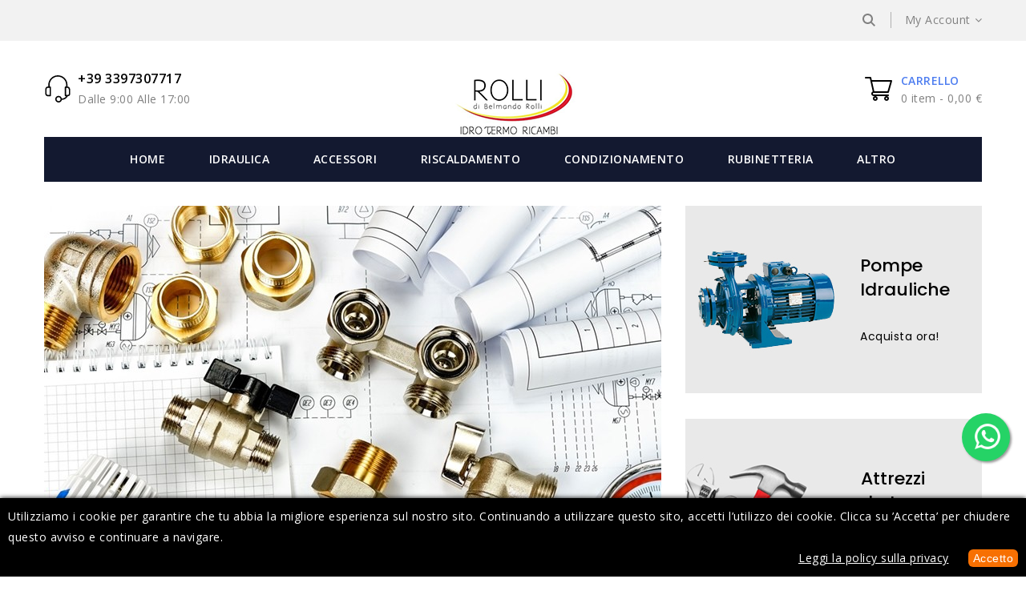

--- FILE ---
content_type: text/html; charset=utf-8
request_url: https://www.termoidraulicarolli.shop/
body_size: 11484
content:
<!doctype html>
<html lang="it-IT">

  <head>
    
      
  <meta charset="utf-8">


  <meta http-equiv="x-ua-compatible" content="ie=edge">



  <title>Termoidraulicarolli</title>
  
    
  
  <meta name="description" content="Negozio di termoidraulica">
  <meta name="keywords" content="">
      
        
  
  
    <script type="application/ld+json">
  {
    "@context": "https://schema.org",
    "@type": "Organization",
    "name" : "Termo Idraulica Rolli",
    "url" : "https://www.termoidraulicarolli.shop/",
          "logo": {
        "@type": "ImageObject",
        "url":"https://www.termoidraulicarolli.shop/img/logo-1674130574.jpg"
      }
      }
</script>

<script type="application/ld+json">
  {
    "@context": "https://schema.org",
    "@type": "WebPage",
    "isPartOf": {
      "@type": "WebSite",
      "url":  "https://www.termoidraulicarolli.shop/",
      "name": "Termo Idraulica Rolli"
    },
    "name": "Termoidraulicarolli",
    "url":  "https://www.termoidraulicarolli.shop/"
  }
</script>

  <script type="application/ld+json">
    {
      "@context": "https://schema.org",
      "@type": "WebSite",
      "url" : "https://www.termoidraulicarolli.shop/",
              "image": {
          "@type": "ImageObject",
          "url":"https://www.termoidraulicarolli.shop/img/logo-1674130574.jpg"
        },
            "potentialAction": {
        "@type": "SearchAction",
        "target": "https://www.termoidraulicarolli.shop/ricerca?search_query={search_term_string}",
        "query-input": "required name=search_term_string"
      }
    }
  </script>

  
  
  
  
  
    
  

  
    <meta property="og:title" content="Termoidraulicarolli" />
    <meta property="og:description" content="Negozio di termoidraulica" />
    <meta property="og:url" content="https://www.termoidraulicarolli.shop/" />
    <meta property="og:site_name" content="Termo Idraulica Rolli" />
    <meta property="og:type" content="website" />    



<meta name="viewport" content="width=device-width, initial-scale=1">



<link rel="icon" type="image/vnd.microsoft.icon" href="https://www.termoidraulicarolli.shop/img/favicon.ico?1674130574">
<link rel="shortcut icon" type="image/x-icon" href="https://www.termoidraulicarolli.shop/img/favicon.ico?1674130574">


<!-- Codezeel added -->
<link href="//fonts.googleapis.com/css?family=Open+Sans:300,400,600,700" rel="stylesheet">
<link href="//fonts.googleapis.com/css?family=Poppins:100,200,300,400,500,600" rel="stylesheet">


    <link rel="stylesheet" href="https://www.termoidraulicarolli.shop/themes/Electra/assets/css/theme.css" type="text/css" media="all">
  <link rel="stylesheet" href="https://www.termoidraulicarolli.shop/themes/Electra/assets/css/font-awesome.css" type="text/css" media="all">
  <link rel="stylesheet" href="https://www.termoidraulicarolli.shop/themes/Electra/modules/ps_searchbar/ps_searchbar.css" type="text/css" media="all">
  <link rel="stylesheet" href="https://www.termoidraulicarolli.shop/modules/productcomments/views/css/productcomments.css" type="text/css" media="all">
  <link rel="stylesheet" href="https://www.termoidraulicarolli.shop/modules/feedFooter//views/css/front.css" type="text/css" media="all">
  <link rel="stylesheet" href="https://www.termoidraulicarolli.shop/modules/feedWhatsApp//views/css/front.css" type="text/css" media="all">
  <link rel="stylesheet" href="https://www.termoidraulicarolli.shop/modules/artcokiechoicespro//views/css/artcookiechoicespro.css" type="text/css" media="all">
  <link rel="stylesheet" href="https://www.termoidraulicarolli.shop/js/jquery/ui/themes/base/minified/jquery-ui.min.css" type="text/css" media="all">
  <link rel="stylesheet" href="https://www.termoidraulicarolli.shop/js/jquery/ui/themes/base/minified/jquery.ui.theme.min.css" type="text/css" media="all">
  <link rel="stylesheet" href="https://www.termoidraulicarolli.shop/modules/cz_imageslider/views/css/flexslider.css" type="text/css" media="all">
  <link rel="stylesheet" href="https://www.termoidraulicarolli.shop/themes/Electra/assets/css/custom.css" type="text/css" media="all">




  

  <script type="text/javascript">
        var prestashop = {"cart":{"products":[],"totals":{"total":{"type":"total","label":"Totale","amount":0,"value":"0,00\u00a0\u20ac"},"total_including_tax":{"type":"total","label":"Totale (tasse incl.)","amount":0,"value":"0,00\u00a0\u20ac"},"total_excluding_tax":{"type":"total","label":"Totale (tasse escl.)","amount":0,"value":"0,00\u00a0\u20ac"}},"subtotals":{"products":{"type":"products","label":"Totale parziale","amount":0,"value":"0,00\u00a0\u20ac"},"discounts":null,"shipping":{"type":"shipping","label":"Spedizione","amount":0,"value":""},"tax":null},"products_count":0,"summary_string":"0 articoli","vouchers":{"allowed":1,"added":[]},"discounts":[],"minimalPurchase":0,"minimalPurchaseRequired":""},"currency":{"id":1,"name":"Euro","iso_code":"EUR","iso_code_num":"978","sign":"\u20ac"},"customer":{"lastname":null,"firstname":null,"email":null,"birthday":null,"newsletter":null,"newsletter_date_add":null,"optin":null,"website":null,"company":null,"siret":null,"ape":null,"is_logged":false,"gender":{"type":null,"name":null},"addresses":[]},"language":{"name":"Italiano (Italian)","iso_code":"it","locale":"it-IT","language_code":"it","is_rtl":"0","date_format_lite":"d\/m\/Y","date_format_full":"d\/m\/Y H:i:s","id":2},"page":{"title":"","canonical":null,"meta":{"title":"Termoidraulicarolli","description":"Negozio di termoidraulica","keywords":"","robots":"index"},"page_name":"index","body_classes":{"lang-it":true,"lang-rtl":false,"country-IT":true,"currency-EUR":true,"layout-full-width":true,"page-index":true,"tax-display-enabled":true},"admin_notifications":[]},"shop":{"name":"Termo Idraulica Rolli","logo":"https:\/\/www.termoidraulicarolli.shop\/img\/logo-1674130574.jpg","stores_icon":"https:\/\/www.termoidraulicarolli.shop\/img\/logo_stores.png","favicon":"https:\/\/www.termoidraulicarolli.shop\/img\/favicon.ico"},"urls":{"base_url":"https:\/\/www.termoidraulicarolli.shop\/","current_url":"https:\/\/www.termoidraulicarolli.shop\/","shop_domain_url":"https:\/\/www.termoidraulicarolli.shop","img_ps_url":"https:\/\/www.termoidraulicarolli.shop\/img\/","img_cat_url":"https:\/\/www.termoidraulicarolli.shop\/img\/c\/","img_lang_url":"https:\/\/www.termoidraulicarolli.shop\/img\/l\/","img_prod_url":"https:\/\/www.termoidraulicarolli.shop\/img\/p\/","img_manu_url":"https:\/\/www.termoidraulicarolli.shop\/img\/m\/","img_sup_url":"https:\/\/www.termoidraulicarolli.shop\/img\/su\/","img_ship_url":"https:\/\/www.termoidraulicarolli.shop\/img\/s\/","img_store_url":"https:\/\/www.termoidraulicarolli.shop\/img\/st\/","img_col_url":"https:\/\/www.termoidraulicarolli.shop\/img\/co\/","img_url":"https:\/\/www.termoidraulicarolli.shop\/themes\/Electra\/assets\/img\/","css_url":"https:\/\/www.termoidraulicarolli.shop\/themes\/Electra\/assets\/css\/","js_url":"https:\/\/www.termoidraulicarolli.shop\/themes\/Electra\/assets\/js\/","pic_url":"https:\/\/www.termoidraulicarolli.shop\/upload\/","pages":{"address":"https:\/\/www.termoidraulicarolli.shop\/indirizzo","addresses":"https:\/\/www.termoidraulicarolli.shop\/indirizzi","authentication":"https:\/\/www.termoidraulicarolli.shop\/login","cart":"https:\/\/www.termoidraulicarolli.shop\/carrello","category":"https:\/\/www.termoidraulicarolli.shop\/index.php?controller=category","cms":"https:\/\/www.termoidraulicarolli.shop\/index.php?controller=cms","contact":"https:\/\/www.termoidraulicarolli.shop\/contattaci","discount":"https:\/\/www.termoidraulicarolli.shop\/buoni-sconto","guest_tracking":"https:\/\/www.termoidraulicarolli.shop\/tracciatura-ospite","history":"https:\/\/www.termoidraulicarolli.shop\/cronologia-ordini","identity":"https:\/\/www.termoidraulicarolli.shop\/dati-personali","index":"https:\/\/www.termoidraulicarolli.shop\/","my_account":"https:\/\/www.termoidraulicarolli.shop\/account","order_confirmation":"https:\/\/www.termoidraulicarolli.shop\/conferma-ordine","order_detail":"https:\/\/www.termoidraulicarolli.shop\/index.php?controller=order-detail","order_follow":"https:\/\/www.termoidraulicarolli.shop\/segui-ordine","order":"https:\/\/www.termoidraulicarolli.shop\/ordine","order_return":"https:\/\/www.termoidraulicarolli.shop\/index.php?controller=order-return","order_slip":"https:\/\/www.termoidraulicarolli.shop\/buono-ordine","pagenotfound":"https:\/\/www.termoidraulicarolli.shop\/pagina-non-trovata","password":"https:\/\/www.termoidraulicarolli.shop\/recupero-password","pdf_invoice":"https:\/\/www.termoidraulicarolli.shop\/index.php?controller=pdf-invoice","pdf_order_return":"https:\/\/www.termoidraulicarolli.shop\/index.php?controller=pdf-order-return","pdf_order_slip":"https:\/\/www.termoidraulicarolli.shop\/index.php?controller=pdf-order-slip","prices_drop":"https:\/\/www.termoidraulicarolli.shop\/offerte","product":"https:\/\/www.termoidraulicarolli.shop\/index.php?controller=product","search":"https:\/\/www.termoidraulicarolli.shop\/ricerca","sitemap":"https:\/\/www.termoidraulicarolli.shop\/mappa-del-sito","stores":"https:\/\/www.termoidraulicarolli.shop\/negozi","supplier":"https:\/\/www.termoidraulicarolli.shop\/fornitori","register":"https:\/\/www.termoidraulicarolli.shop\/login?create_account=1","order_login":"https:\/\/www.termoidraulicarolli.shop\/ordine?login=1"},"alternative_langs":[],"theme_assets":"\/themes\/Electra\/assets\/","actions":{"logout":"https:\/\/www.termoidraulicarolli.shop\/?mylogout="},"no_picture_image":{"bySize":{"cart_default":{"url":"https:\/\/www.termoidraulicarolli.shop\/img\/p\/it-default-cart_default.jpg","width":85,"height":85},"small_default":{"url":"https:\/\/www.termoidraulicarolli.shop\/img\/p\/it-default-small_default.jpg","width":85,"height":85},"home_default":{"url":"https:\/\/www.termoidraulicarolli.shop\/img\/p\/it-default-home_default.jpg","width":270,"height":269},"special_default":{"url":"https:\/\/www.termoidraulicarolli.shop\/img\/p\/it-default-special_default.jpg","width":280,"height":290},"medium_default":{"url":"https:\/\/www.termoidraulicarolli.shop\/img\/p\/it-default-medium_default.jpg","width":468,"height":467},"large_default":{"url":"https:\/\/www.termoidraulicarolli.shop\/img\/p\/it-default-large_default.jpg","width":1002,"height":1000}},"small":{"url":"https:\/\/www.termoidraulicarolli.shop\/img\/p\/it-default-cart_default.jpg","width":85,"height":85},"medium":{"url":"https:\/\/www.termoidraulicarolli.shop\/img\/p\/it-default-special_default.jpg","width":280,"height":290},"large":{"url":"https:\/\/www.termoidraulicarolli.shop\/img\/p\/it-default-large_default.jpg","width":1002,"height":1000},"legend":""}},"configuration":{"display_taxes_label":true,"display_prices_tax_incl":true,"is_catalog":false,"show_prices":true,"opt_in":{"partner":true},"quantity_discount":{"type":"discount","label":"Sconto unit\u00e0"},"voucher_enabled":1,"return_enabled":0},"field_required":[],"breadcrumb":{"links":[{"title":"Home","url":"https:\/\/www.termoidraulicarolli.shop\/"}],"count":1},"link":{"protocol_link":"https:\/\/","protocol_content":"https:\/\/"},"time":1768654502,"static_token":"3a8c309f5d03c130a48c5453cfa1baf5","token":"068ae7442a372b54fc6792ac500c8bb6","debug":false};
        var prestashopFacebookAjaxController = "https:\/\/www.termoidraulicarolli.shop\/module\/ps_facebook\/Ajax";
        var psemailsubscription_subscription = "https:\/\/www.termoidraulicarolli.shop\/module\/ps_emailsubscription\/subscription";
      </script>



    <link rel="prefetch" href="https://www.paypal.com/sdk/js?components=marks,funding-eligibility&amp;client-id=AXjYFXWyb4xJCErTUDiFkzL0Ulnn-bMm4fal4G-1nQXQ1ZQxp06fOuE7naKUXGkq2TZpYSiI9xXbs4eo&amp;merchant-id=R9L7CKCWT64QC&amp;currency=EUR&amp;intent=capture&amp;commit=false&amp;vault=false&amp;integration-date=2022-14-06&amp;enable-funding=paylater" as="script">
<style type="text/css">
#cookieChoiceInfo {
		background-color: #000000 !important;
		color: #ffffff !important;
				box-shadow:0 0 6px #000000 !important;
		}
#cookieChoiceInfo #InformativaClick {
	color: #ffffff !important;
	}
#cookieChoiceInfo #InformativaAccetto {
	background: #f77002 !important;
	color: #ffffff !important;
}

#cookieChoiceInfo {
bottom:0;
}
</style>





<!-- Google tag (gtag.js) -->
<script async src="https://www.googletagmanager.com/gtag/js?id=G-WYYE13WWNX"></script>
<script>
  window.dataLayer = window.dataLayer || [];
  function gtag(){dataLayer.push(arguments);}
  gtag('js', new Date());

  gtag('config', 'G-WYYE13WWNX');
</script>
    
  </head>

  <body id="index" class="lang-it country-it currency-eur layout-full-width page-index tax-display-enabled">

    
    	
    

    <main id="page">
      
              

      <header id="header">
        
          

  


<nav class="header-nav">
	<div class="container">
        
					<div class="left-nav">
				
			</div>
			
			<div class="right-nav">
				<!-- Block search module TOP -->
<div id="search_widget" class="col-lg-4 col-md-5 col-sm-12 search-widget" data-search-controller-url="//www.termoidraulicarolli.shop/ricerca">
	<span class="search_button">search</span>
	<div class="search_toggle">
		<form method="get" action="//www.termoidraulicarolli.shop/ricerca">
			<input type="hidden" name="controller" value="search">
			<input type="text" name="s" value="" placeholder="Cerca nel catalogo">
			<button type="submit">
			</button>
		</form>
	</div>
</div>
<!-- /Block search module TOP -->
  <div class="user-info dropdown js-dropdown">
  	<span class="user-info-title expand-more _gray-darker" data-toggle="dropdown"><span class="account_text">My Account</span></span>
    <ul class="dropdown-menu">
	      <li>
	  <a
        class="dropdown-item"
	href="https://www.termoidraulicarolli.shop/account"
        title="Accedi al tuo account cliente"
        rel="nofollow"
      >
        <span>Accedi</span>
      </a>
	  </li>
        <li></li>
    <li></li>
	</ul>
  </div>
			</div>
				
		        
	</div>
</nav>



	<div class="header-top">
		<div class="container">
			<div class="header_logo">
			              <h1>
                <a href="https://www.termoidraulicarolli.shop/">
                  <img class="logo img-responsive" src="https://www.termoidraulicarolli.shop/img/logo-1674130574.jpg" alt="Termo Idraulica Rolli" loading="lazy">
                </a>
              </h1>
            			</div>
				<div id="czheadercmsblock" class="header-cms-block">  
		<div class="header-cms">
<div class="contact-info"><a href="tel:3397307717">+39 3397307717</a></div>
<div class="shop-time">Dalle 9:00 Alle 17:00</div>
</div>
	</div>
<div id="desktop_cart">
  <div class="blockcart cart-preview inactive" data-refresh-url="//www.termoidraulicarolli.shop/module/ps_shoppingcart/ajax">
    <div class="header blockcart-header dropdown js-dropdown">
		 
		<a class="shopping-cart" rel="nofollow" href="//www.termoidraulicarolli.shop/carrello?action=show" >
			<span class="hidden-sm-down">Carrello</span>
			<span class="mobile_count">0</span>
			<span class="cart-products-count hidden-sm-down">0 
									Item
				- 
				<span class="value"> 0,00 €</span>
			</span>
		</a>
		 
		
	      </div>
</div>
</div>					
		</div>
		
		
		

<div class="header-top-inner">
  <div class="container">
  	<div class="text-xs-left mobile hidden-lg-up mobile-menu">
  	
  		<div class="menu-icon">
  			<div class="cat-title">Categories</div>		  
  		</div>
  	
  		<div id="mobile_top_menu_wrapper" class="row hidden-lg-up">
  			<div class="mobile-menu-inner">
  				<div class="menu-icon">
  					<div class="cat-title">Menu</div>		  
  				</div>
  				<div class="js-top-menu mobile" id="_mobile_top_menu"></div>
  			</div>
  		</div>
  	</div>

    <div class="menu col-lg-12 js-top-menu position-static hidden-md-down">
    	<div class="menu-container" id="_desktop_top_menu">
    		
          <ul class="top-menu  container" id="top-menu" data-depth="0">
                    <li class="category" id="category-2">
                          <a
                class="dropdown-item"
                href="https://www.termoidraulicarolli.shop/" data-depth="0"
                              >
                                                                      <span class="pull-xs-right hidden-lg-up">
                    <span data-target="#top_sub_menu_49702" data-toggle="collapse" class="navbar-toggler collapse-icons">
                      <i class="fa-icon add">&nbsp;</i>
                      <i class="fa-icon remove">&nbsp;</i>
                    </span>
                  </span>
                                Home
              </a>
                            <div  class="popover sub-menu js-sub-menu collapse" id="top_sub_menu_49702">
                
          <ul class="top-menu  "  data-depth="1">
                    <li class="category" id="category-3">
                          <a
                class="dropdown-item dropdown-submenu"
                href="https://www.termoidraulicarolli.shop/3-idraulica" data-depth="1"
                              >
                                Idraulica
              </a>
                          </li>
                    <li class="category" id="category-6">
                          <a
                class="dropdown-item dropdown-submenu"
                href="https://www.termoidraulicarolli.shop/6-termoidraulica" data-depth="1"
                              >
                                Accessori
              </a>
                          </li>
                    <li class="category" id="category-9">
                          <a
                class="dropdown-item dropdown-submenu"
                href="https://www.termoidraulicarolli.shop/9-riscaldamento" data-depth="1"
                              >
                                                                      <span class="pull-xs-right hidden-lg-up">
                    <span data-target="#top_sub_menu_55312" data-toggle="collapse" class="navbar-toggler collapse-icons">
                      <i class="fa-icon add">&nbsp;</i>
                      <i class="fa-icon remove">&nbsp;</i>
                    </span>
                  </span>
                                Riscaldamento
              </a>
                            <div  class="collapse" id="top_sub_menu_55312">
                
          <ul class="top-menu  "  data-depth="2">
                    <li class="category" id="category-15">
                          <a
                class="dropdown-item"
                href="https://www.termoidraulicarolli.shop/15-caldaie-a-gas" data-depth="2"
                              >
                                Caldaie a Gas
              </a>
                          </li>
                    <li class="category" id="category-16">
                          <a
                class="dropdown-item"
                href="https://www.termoidraulicarolli.shop/16-caldaie-a-biomassa" data-depth="2"
                              >
                                Caldaie a Biomassa
              </a>
                          </li>
                    <li class="category" id="category-17">
                          <a
                class="dropdown-item"
                href="https://www.termoidraulicarolli.shop/17-termocamini" data-depth="2"
                              >
                                Termocamini
              </a>
                          </li>
                    <li class="category" id="category-18">
                          <a
                class="dropdown-item"
                href="https://www.termoidraulicarolli.shop/18-raccordi" data-depth="2"
                              >
                                Raccordi
              </a>
                          </li>
                    <li class="category" id="category-19">
                          <a
                class="dropdown-item"
                href="https://www.termoidraulicarolli.shop/19-valvole-e-termoregolazione" data-depth="2"
                              >
                                Valvole e Termoregolazione
              </a>
                          </li>
              </ul>
    
              				  </div>
                          </li>
                    <li class="category" id="category-10">
                          <a
                class="dropdown-item dropdown-submenu"
                href="https://www.termoidraulicarolli.shop/10-condizionamento" data-depth="1"
                              >
                                Condizionamento
              </a>
                          </li>
                    <li class="category" id="category-11">
                          <a
                class="dropdown-item dropdown-submenu"
                href="https://www.termoidraulicarolli.shop/11-rubinetteria" data-depth="1"
                              >
                                Rubinetteria
              </a>
                          </li>
                    <li class="category" id="category-12">
                          <a
                class="dropdown-item dropdown-submenu"
                href="https://www.termoidraulicarolli.shop/12-prodotti-pulizia" data-depth="1"
                              >
                                Prodotti pulizia
              </a>
                          </li>
                    <li class="category" id="category-13">
                          <a
                class="dropdown-item dropdown-submenu"
                href="https://www.termoidraulicarolli.shop/13-pompe" data-depth="1"
                              >
                                Pompe
              </a>
                          </li>
                    <li class="category" id="category-14">
                          <a
                class="dropdown-item dropdown-submenu"
                href="https://www.termoidraulicarolli.shop/14-utensili" data-depth="1"
                              >
                                Utensili
              </a>
                          </li>
                    <li class="category" id="category-20">
                          <a
                class="dropdown-item dropdown-submenu"
                href="https://www.termoidraulicarolli.shop/20-tubi-e-raccordi" data-depth="1"
                              >
                                Tubi e Raccordi
              </a>
                          </li>
              </ul>
    
              				  </div>
                          </li>
                    <li class="category" id="category-3">
                          <a
                class="dropdown-item"
                href="https://www.termoidraulicarolli.shop/3-idraulica" data-depth="0"
                              >
                                Idraulica
              </a>
                          </li>
                    <li class="category" id="category-6">
                          <a
                class="dropdown-item"
                href="https://www.termoidraulicarolli.shop/6-termoidraulica" data-depth="0"
                              >
                                Accessori
              </a>
                          </li>
                    <li class="category" id="category-9">
                          <a
                class="dropdown-item"
                href="https://www.termoidraulicarolli.shop/9-riscaldamento" data-depth="0"
                              >
                                                                      <span class="pull-xs-right hidden-lg-up">
                    <span data-target="#top_sub_menu_97411" data-toggle="collapse" class="navbar-toggler collapse-icons">
                      <i class="fa-icon add">&nbsp;</i>
                      <i class="fa-icon remove">&nbsp;</i>
                    </span>
                  </span>
                                Riscaldamento
              </a>
                            <div  class="popover sub-menu js-sub-menu collapse" id="top_sub_menu_97411">
                
          <ul class="top-menu  "  data-depth="1">
                    <li class="category" id="category-15">
                          <a
                class="dropdown-item dropdown-submenu"
                href="https://www.termoidraulicarolli.shop/15-caldaie-a-gas" data-depth="1"
                              >
                                Caldaie a Gas
              </a>
                          </li>
                    <li class="category" id="category-16">
                          <a
                class="dropdown-item dropdown-submenu"
                href="https://www.termoidraulicarolli.shop/16-caldaie-a-biomassa" data-depth="1"
                              >
                                Caldaie a Biomassa
              </a>
                          </li>
                    <li class="category" id="category-17">
                          <a
                class="dropdown-item dropdown-submenu"
                href="https://www.termoidraulicarolli.shop/17-termocamini" data-depth="1"
                              >
                                Termocamini
              </a>
                          </li>
                    <li class="category" id="category-18">
                          <a
                class="dropdown-item dropdown-submenu"
                href="https://www.termoidraulicarolli.shop/18-raccordi" data-depth="1"
                              >
                                Raccordi
              </a>
                          </li>
                    <li class="category" id="category-19">
                          <a
                class="dropdown-item dropdown-submenu"
                href="https://www.termoidraulicarolli.shop/19-valvole-e-termoregolazione" data-depth="1"
                              >
                                Valvole e Termoregolazione
              </a>
                          </li>
              </ul>
    
              				  </div>
                          </li>
                    <li class="category" id="category-10">
                          <a
                class="dropdown-item"
                href="https://www.termoidraulicarolli.shop/10-condizionamento" data-depth="0"
                              >
                                Condizionamento
              </a>
                          </li>
                    <li class="category" id="category-11">
                          <a
                class="dropdown-item"
                href="https://www.termoidraulicarolli.shop/11-rubinetteria" data-depth="0"
                              >
                                Rubinetteria
              </a>
                          </li>
                    <li class="category" id="category-12">
                          <a
                class="dropdown-item"
                href="https://www.termoidraulicarolli.shop/12-prodotti-pulizia" data-depth="0"
                              >
                                Prodotti pulizia
              </a>
                          </li>
                    <li class="category" id="category-13">
                          <a
                class="dropdown-item"
                href="https://www.termoidraulicarolli.shop/13-pompe" data-depth="0"
                              >
                                Pompe
              </a>
                          </li>
                    <li class="category" id="category-14">
                          <a
                class="dropdown-item"
                href="https://www.termoidraulicarolli.shop/14-utensili" data-depth="0"
                              >
                                Utensili
              </a>
                          </li>
                    <li class="category" id="category-20">
                          <a
                class="dropdown-item"
                href="https://www.termoidraulicarolli.shop/20-tubi-e-raccordi" data-depth="0"
                              >
                                Tubi e Raccordi
              </a>
                          </li>
              </ul>
    
    	</div>
    </div>
  </div>
</div>
	</div>	

        
      </header>

      
        
<aside id="notifications">
  <div class="container">
    
    
    
      </div>
</aside>
      
      			
	  <section id="wrapper">
	
		<div class="home-container">       
		  
			<nav data-depth="1" class="breadcrumb">
   <div class="container">
    <ol>
    
          
          <li>
                                  <span>Home</span>
                      </li>
      
        
  </ol>
  </div>
</nav>
		  
		  
		  <div id="columns_inner">
			  

			  
  <div id="content-wrapper" class="js-content-wrapper">
    
    

  <section id="main">

    
      
    

    
<section id="content" class="page-home">
	<div class="container"> 
		
			<div class="flexslider" data-interval="3000" data-pause="true">
		<div class="loadingdiv spinner"></div>
		<ul class="slides">
							<li class="slide">
					<a href="https://www.termoidraulicarolli.shop/3-idraulica" title="">
						<img class="lazyload" data-src="https://www.termoidraulicarolli.shop/modules/cz_imageslider/views/img/0961f3af03c2b7176672339db5a7097280cc16be_Slide Idraulica.jpg" alt="" title="IDRAULICA" />
					</a>				
				</li>
							<li class="slide">
					<a href="https://www.termoidraulicarolli.shop/9-riscaldamento" title="">
						<img class="lazyload" data-src="https://www.termoidraulicarolli.shop/modules/cz_imageslider/views/img/cd0593eb84ae9137c71dc54d6aaf2de69928d1fd_Slide Riscaldamento.jpg" alt="" title="RISCALDAMENTO" />
					</a>				
				</li>
							<li class="slide">
					<a href="https://www.termoidraulicarolli.shop/10-condizionamento" title="">
						<img class="lazyload" data-src="https://www.termoidraulicarolli.shop/modules/cz_imageslider/views/img/61313262a59ad277dbd8b844c763dee7f6422208_condi.jpg" alt="" title="CONDIZIONAMENTO" />
					</a>				
				</li>
							<li class="slide">
					<a href="https://www.termoidraulicarolli.shop/11-rubinetteria" title="">
						<img class="lazyload" data-src="https://www.termoidraulicarolli.shop/modules/cz_imageslider/views/img/d43b526282d44dff6c2bc370356e08a9921af58d_Slide Rubinetteria.jpg" alt="" title="RUBINETTERIA" />
					</a>				
				</li>
					</ul>
	</div>

	<div id="czsubbannercmsblock" class="block czsubbanners"> 
		<div class="czsubbanner_container">
			<div class="subbanners">
<div class="one-half subbanner-part1">
<div class="subbanner-inner">
<div class="subbanner subbanner1"><a href="https://www.termoidraulicarolli.shop/13-pompe"> <img class="banner-image1" alt="Termoidraulica Rolli - Pompe idrauliche" src="https://www.termoidraulicarolli.shop/img/cms/Banner%20POMPE.jpg" width="370" height="234" /></a>
<div class="subbanner-text">
<div class="main-title">Pompe <span>Idrauliche</span></div>
<div class="shopnow"><a href="https://www.termoidraulicarolli.shop/13-pompe">Acquista ora!</a></div>
</div>
</div>
</div>
</div>
<div class="one-half subbanner-part2">
<div class="subbanner-inner">
<div class="subbanner subbanner2"><a href="https://www.termoidraulicarolli.shop/14-utensili"> <img class="banner-image2" alt="Termoidraulica Rolli - Utensili" src="https://www.termoidraulicarolli.shop/img/cms/Banner%20UTENSILI.jpg" width="370" height="234" /></a>
<div class="subbanner-text">
<div class="main-title">Attrezzi<span>da Lavoro</span></div>
<div class="shopnow"><a href="https://www.termoidraulicarolli.shop/14-utensili">Acquista</a></div>
</div>
</div>
</div>
</div>
</div>
		</div> 
	</div>

	</div>
	
	<section class="cz-hometabcontent">
		<div class="container"> 
				<h2 class="h1 products-section-title text-uppercase">Prodotti di Riscaldamento e Idraulica</h2>
				
				<div class="hometab_text">Termoidraulicarolli.shop fornisce una famiglia di prodotti e servizi, orientati ad aumentare la qualità dell'abitare, offrendo soluzioni nella progettazione e installazione di impianti di riscaldamento, ventilazione, condizionamento e refrigerazione, garantendo così la sicurezza e l'efficienza energetica degli edifici.</div>
				
				<div class="tabs">
					<ul id="home-page-tabs" class="nav nav-tabs clearfix">
						<li class="nav-item">
							<a data-toggle="tab" href="#featureProduct" class="nav-link active" data-text="In Primo Piano">
								<span>In Primo Piano</span>
							</a>
						</li>
						<li class="nav-item">
							<a data-toggle="tab" href="#newProduct" class="nav-link" data-text="Ultimi Arrivi">
								<span>Ultimi Arrivi</span>
							</a>
						</li>
						<li class="nav-item">
							<a data-toggle="tab" href="#bestseller" class="nav-link" data-text="I Più Venduti">
								<span>I Più Venduti</span>
							</a>
						</li>
					</ul>
					<div class="tab-content">
						<div id="featureProduct" class="cz_productinner tab-pane active">	
							<section class="featured-products clearfix">
	<h2 class="h1 products-section-title text-uppercase">
		In Primo Piano
	</h2>
	<div class="products">			
		 <!-- Define Number of product for SLIDER -->
					<ul id="feature-grid" class="featured_grid product_list grid row gridcount">
				
					<li class="product_item col-xs-12 col-sm-6 col-md-4 col-lg-3">
				 

<div class="product-miniature js-product-miniature" data-id-product="20" data-id-product-attribute="0">
  <div class="thumbnail-container">
    
            <a href="https://www.termoidraulicarolli.shop/idraulica/20-8850-35-lmm-35-prolunga-diritta-filetto-far-24x19-f-filetto-far-24x19-m-far--8032628369773.html" class="thumbnail product-thumbnail">
        <img
          class="lazyload" data-src = "https://www.termoidraulicarolli.shop/25-home_default/8850-35-lmm-35-prolunga-diritta-filetto-far-24x19-f-filetto-far-24x19-m-far-.jpg"
            alt = "8850 35 l/mm 35 Prolunga diritta (Filetto FAR..."
           loading="lazy"
           data-full-size-image-url = "https://www.termoidraulicarolli.shop/25-large_default/8850-35-lmm-35-prolunga-diritta-filetto-far-24x19-f-filetto-far-24x19-m-far-.jpg"
        >
			<img class="fliper_image img-responsive lazyload" data-src="https://www.termoidraulicarolli.shop/24-home_default/8850-35-lmm-35-prolunga-diritta-filetto-far-24x19-f-filetto-far-24x19-m-far-.jpg" data-full-size-image-url="https://www.termoidraulicarolli.shop/24-large_default/8850-35-lmm-35-prolunga-diritta-filetto-far-24x19-f-filetto-far-24x19-m-far-.jpg" alt="" />

      </a>
          
	
	<div class="outer-functional">
	<div class="functional-buttons">
		
		
			
			<a href="#" class="quick-view js-quick-view" data-link-action="quickview">
				<i class="material-icons search">&#xE417;</i> Anteprima
			</a>
		
	</div>
	</div>
	
  
    <ul class="product-flags js-product-flags">
            </ul>

	
	
 </div>

    <div class="product-description">
      
        
<div class="product-list-reviews" data-id="20" data-url="https://www.termoidraulicarolli.shop/module/productcomments/CommentGrade">
  <div class="grade-stars small-stars"></div>
  <div class="comments-nb"></div>
</div>

      

	  
         <h3 class="h3 product-title"><a href="https://www.termoidraulicarolli.shop/idraulica/20-8850-35-lmm-35-prolunga-diritta-filetto-far-24x19-f-filetto-far-24x19-m-far--8032628369773.html" content="https://www.termoidraulicarolli.shop/idraulica/20-8850-35-lmm-35-prolunga-diritta-filetto-far-24x19-f-filetto-far-24x19-m-far--8032628369773.html">8850 35 l/mm 35 Prolunga...</a></h3>
      
		
	  <div class="wrapswap">
		  <div class="swapcart">
		  
									<div class="product-price-and-shipping">
						
						

              <span class="price" aria-label="Prezzo">
                                                  3,50 €
                              </span>

						

						
					</div>
							
	  
		  
							<div class="product-actions">
					  <form action="https://www.termoidraulicarolli.shop/carrello" method="post" class="add-to-cart-or-refresh">
						<input type="hidden" name="token" value="3a8c309f5d03c130a48c5453cfa1baf5">
						<input type="hidden" name="id_product" value="20" class="product_page_product_id">
					<input type="hidden" name="id_customization" value="0" id="product_customization_id" class="js-product-customization-id">
						<button class="btn btn-primary add-to-cart" data-button-action="add-to-cart" type="submit" >
							Aggiungi al carrello
						</button>
					</form>
				</div>
					 
		 </div>
	 </div>
	<div class="highlighted-informations no-variants hidden-sm-down">

	  
			  
	</div>
	</div>
</div>
			</li>
					<li class="product_item col-xs-12 col-sm-6 col-md-4 col-lg-3">
				 

<div class="product-miniature js-product-miniature" data-id-product="21" data-id-product-attribute="0">
  <div class="thumbnail-container">
    
            <a href="https://www.termoidraulicarolli.shop/valvole-e-termoregolazione/21-far-1430-valvola-bitubo-termostatizzabile-cromata-da-12--8032625913474.html" class="thumbnail product-thumbnail">
        <img
          class="lazyload" data-src = "https://www.termoidraulicarolli.shop/26-home_default/far-1430-valvola-bitubo-termostatizzabile-cromata-da-12-.jpg"
            alt = "FAR 1430 - Valvola BITUBO termostatizzabile..."
           loading="lazy"
           data-full-size-image-url = "https://www.termoidraulicarolli.shop/26-large_default/far-1430-valvola-bitubo-termostatizzabile-cromata-da-12-.jpg"
        >
			<img class="fliper_image img-responsive lazyload" data-src="https://www.termoidraulicarolli.shop/28-home_default/far-1430-valvola-bitubo-termostatizzabile-cromata-da-12-.jpg" data-full-size-image-url="https://www.termoidraulicarolli.shop/28-large_default/far-1430-valvola-bitubo-termostatizzabile-cromata-da-12-.jpg" alt="" />

      </a>
          
	
	<div class="outer-functional">
	<div class="functional-buttons">
		
		
			
			<a href="#" class="quick-view js-quick-view" data-link-action="quickview">
				<i class="material-icons search">&#xE417;</i> Anteprima
			</a>
		
	</div>
	</div>
	
  
    <ul class="product-flags js-product-flags">
            </ul>

	
	
 </div>

    <div class="product-description">
      
        
<div class="product-list-reviews" data-id="21" data-url="https://www.termoidraulicarolli.shop/module/productcomments/CommentGrade">
  <div class="grade-stars small-stars"></div>
  <div class="comments-nb"></div>
</div>

      

	  
         <h3 class="h3 product-title"><a href="https://www.termoidraulicarolli.shop/valvole-e-termoregolazione/21-far-1430-valvola-bitubo-termostatizzabile-cromata-da-12--8032625913474.html" content="https://www.termoidraulicarolli.shop/valvole-e-termoregolazione/21-far-1430-valvola-bitubo-termostatizzabile-cromata-da-12--8032625913474.html">FAR 1430 - Valvola BITUBO...</a></h3>
      
		
	  <div class="wrapswap">
		  <div class="swapcart">
		  
									<div class="product-price-and-shipping">
						
						

              <span class="price" aria-label="Prezzo">
                                                  21,30 €
                              </span>

						

						
					</div>
							
	  
		  
							<div class="product-actions">
					  <form action="https://www.termoidraulicarolli.shop/carrello" method="post" class="add-to-cart-or-refresh">
						<input type="hidden" name="token" value="3a8c309f5d03c130a48c5453cfa1baf5">
						<input type="hidden" name="id_product" value="21" class="product_page_product_id">
					<input type="hidden" name="id_customization" value="0" id="product_customization_id" class="js-product-customization-id">
						<button class="btn btn-primary add-to-cart" data-button-action="add-to-cart" type="submit" >
							Aggiungi al carrello
						</button>
					</form>
				</div>
					 
		 </div>
	 </div>
	<div class="highlighted-informations no-variants hidden-sm-down">

	  
			  
	</div>
	</div>
</div>
			</li>
					<li class="product_item col-xs-12 col-sm-6 col-md-4 col-lg-3">
				 

<div class="product-miniature js-product-miniature" data-id-product="23" data-id-product-attribute="0">
  <div class="thumbnail-container">
    
            <a href="https://www.termoidraulicarolli.shop/valvole-e-termoregolazione/23-filtro-defangatore-caldaia-sentinel-eliminator-vortex-500-raccordi-1m-snt-elimv500-grp1m-exp-5060154182873.html" class="thumbnail product-thumbnail">
        <img
          class="lazyload" data-src = "https://www.termoidraulicarolli.shop/39-home_default/filtro-defangatore-caldaia-sentinel-eliminator-vortex-500-raccordi-1m-snt-elimv500-grp1m-exp.jpg"
            alt = "FILTRO DEFANGATORE CALDAIA SENTINEL ELIMINATOR..."
           loading="lazy"
           data-full-size-image-url = "https://www.termoidraulicarolli.shop/39-large_default/filtro-defangatore-caldaia-sentinel-eliminator-vortex-500-raccordi-1m-snt-elimv500-grp1m-exp.jpg"
        >
			<img class="fliper_image img-responsive lazyload" data-src="https://www.termoidraulicarolli.shop/40-home_default/filtro-defangatore-caldaia-sentinel-eliminator-vortex-500-raccordi-1m-snt-elimv500-grp1m-exp.jpg" data-full-size-image-url="https://www.termoidraulicarolli.shop/40-large_default/filtro-defangatore-caldaia-sentinel-eliminator-vortex-500-raccordi-1m-snt-elimv500-grp1m-exp.jpg" alt="" />

      </a>
          
	
	<div class="outer-functional">
	<div class="functional-buttons">
		
		
			
			<a href="#" class="quick-view js-quick-view" data-link-action="quickview">
				<i class="material-icons search">&#xE417;</i> Anteprima
			</a>
		
	</div>
	</div>
	
  
    <ul class="product-flags js-product-flags">
            </ul>

	
	
 </div>

    <div class="product-description">
      
        
<div class="product-list-reviews" data-id="23" data-url="https://www.termoidraulicarolli.shop/module/productcomments/CommentGrade">
  <div class="grade-stars small-stars"></div>
  <div class="comments-nb"></div>
</div>

      

	  
         <h3 class="h3 product-title"><a href="https://www.termoidraulicarolli.shop/valvole-e-termoregolazione/23-filtro-defangatore-caldaia-sentinel-eliminator-vortex-500-raccordi-1m-snt-elimv500-grp1m-exp-5060154182873.html" content="https://www.termoidraulicarolli.shop/valvole-e-termoregolazione/23-filtro-defangatore-caldaia-sentinel-eliminator-vortex-500-raccordi-1m-snt-elimv500-grp1m-exp-5060154182873.html">FILTRO DEFANGATORE CALDAIA...</a></h3>
      
		
	  <div class="wrapswap">
		  <div class="swapcart">
		  
									<div class="product-price-and-shipping">
						
						

              <span class="price" aria-label="Prezzo">
                                                  148,00 €
                              </span>

						

						
					</div>
							
	  
		  
							<div class="product-actions">
					  <form action="https://www.termoidraulicarolli.shop/carrello" method="post" class="add-to-cart-or-refresh">
						<input type="hidden" name="token" value="3a8c309f5d03c130a48c5453cfa1baf5">
						<input type="hidden" name="id_product" value="23" class="product_page_product_id">
					<input type="hidden" name="id_customization" value="0" id="product_customization_id" class="js-product-customization-id">
						<button class="btn btn-primary add-to-cart" data-button-action="add-to-cart" type="submit" >
							Aggiungi al carrello
						</button>
					</form>
				</div>
					 
		 </div>
	 </div>
	<div class="highlighted-informations no-variants hidden-sm-down">

	  
			  
	</div>
	</div>
</div>
			</li>
					<li class="product_item col-xs-12 col-sm-6 col-md-4 col-lg-3">
				 

<div class="product-miniature js-product-miniature" data-id-product="25" data-id-product-attribute="0">
  <div class="thumbnail-container">
    
            <a href="https://www.termoidraulicarolli.shop/valvole-e-termoregolazione/25-cronotermostato-virtus-orbis--8426709113520.html" class="thumbnail product-thumbnail">
        <img
          class="lazyload" data-src = "https://www.termoidraulicarolli.shop/44-home_default/cronotermostato-virtus-orbis-.jpg"
            alt = "cronotermostato VIRTUS ORBIS"
           loading="lazy"
           data-full-size-image-url = "https://www.termoidraulicarolli.shop/44-large_default/cronotermostato-virtus-orbis-.jpg"
        >
		
      </a>
          
	
	<div class="outer-functional">
	<div class="functional-buttons">
		
		
			
			<a href="#" class="quick-view js-quick-view" data-link-action="quickview">
				<i class="material-icons search">&#xE417;</i> Anteprima
			</a>
		
	</div>
	</div>
	
  
    <ul class="product-flags js-product-flags">
            </ul>

	
	
 </div>

    <div class="product-description">
      
        
<div class="product-list-reviews" data-id="25" data-url="https://www.termoidraulicarolli.shop/module/productcomments/CommentGrade">
  <div class="grade-stars small-stars"></div>
  <div class="comments-nb"></div>
</div>

      

	  
         <h3 class="h3 product-title"><a href="https://www.termoidraulicarolli.shop/valvole-e-termoregolazione/25-cronotermostato-virtus-orbis--8426709113520.html" content="https://www.termoidraulicarolli.shop/valvole-e-termoregolazione/25-cronotermostato-virtus-orbis--8426709113520.html">cronotermostato VIRTUS ORBIS</a></h3>
      
		
	  <div class="wrapswap">
		  <div class="swapcart">
		  
									<div class="product-price-and-shipping">
						
						

              <span class="price" aria-label="Prezzo">
                                                  41,30 €
                              </span>

						

						
					</div>
							
	  
		  
							<div class="product-actions">
					  <form action="https://www.termoidraulicarolli.shop/carrello" method="post" class="add-to-cart-or-refresh">
						<input type="hidden" name="token" value="3a8c309f5d03c130a48c5453cfa1baf5">
						<input type="hidden" name="id_product" value="25" class="product_page_product_id">
					<input type="hidden" name="id_customization" value="0" id="product_customization_id" class="js-product-customization-id">
						<button class="btn btn-primary add-to-cart" data-button-action="add-to-cart" type="submit" >
							Aggiungi al carrello
						</button>
					</form>
				</div>
					 
		 </div>
	 </div>
	<div class="highlighted-informations no-variants hidden-sm-down">

	  
			  
	</div>
	</div>
</div>
			</li>
					<li class="product_item col-xs-12 col-sm-6 col-md-4 col-lg-3">
				 

<div class="product-miniature js-product-miniature" data-id-product="27" data-id-product-attribute="0">
  <div class="thumbnail-container">
    
            <a href="https://www.termoidraulicarolli.shop/riscaldamento/27-defangatore-con-magnete-da-1-per-impianti-di-riscaldamentocaleffi--8016615373820.html" class="thumbnail product-thumbnail">
        <img
          class="lazyload" data-src = "https://www.termoidraulicarolli.shop/45-home_default/defangatore-con-magnete-da-1-per-impianti-di-riscaldamentocaleffi-.jpg"
            alt = "Defangatore con magnete da 1&quot; per impianti di..."
           loading="lazy"
           data-full-size-image-url = "https://www.termoidraulicarolli.shop/45-large_default/defangatore-con-magnete-da-1-per-impianti-di-riscaldamentocaleffi-.jpg"
        >
			<img class="fliper_image img-responsive lazyload" data-src="https://www.termoidraulicarolli.shop/46-home_default/defangatore-con-magnete-da-1-per-impianti-di-riscaldamentocaleffi-.jpg" data-full-size-image-url="https://www.termoidraulicarolli.shop/46-large_default/defangatore-con-magnete-da-1-per-impianti-di-riscaldamentocaleffi-.jpg" alt="" />

      </a>
          
	
	<div class="outer-functional">
	<div class="functional-buttons">
		
		
			
			<a href="#" class="quick-view js-quick-view" data-link-action="quickview">
				<i class="material-icons search">&#xE417;</i> Anteprima
			</a>
		
	</div>
	</div>
	
  
    <ul class="product-flags js-product-flags">
            </ul>

	
	
 </div>

    <div class="product-description">
      
        
<div class="product-list-reviews" data-id="27" data-url="https://www.termoidraulicarolli.shop/module/productcomments/CommentGrade">
  <div class="grade-stars small-stars"></div>
  <div class="comments-nb"></div>
</div>

      

	  
         <h3 class="h3 product-title"><a href="https://www.termoidraulicarolli.shop/riscaldamento/27-defangatore-con-magnete-da-1-per-impianti-di-riscaldamentocaleffi--8016615373820.html" content="https://www.termoidraulicarolli.shop/riscaldamento/27-defangatore-con-magnete-da-1-per-impianti-di-riscaldamentocaleffi--8016615373820.html">Defangatore con magnete da...</a></h3>
      
		
	  <div class="wrapswap">
		  <div class="swapcart">
		  
									<div class="product-price-and-shipping">
						
						

              <span class="price" aria-label="Prezzo">
                                                  118,80 €
                              </span>

						

						
					</div>
							
	  
		  
							<div class="product-actions">
					  <form action="https://www.termoidraulicarolli.shop/carrello" method="post" class="add-to-cart-or-refresh">
						<input type="hidden" name="token" value="3a8c309f5d03c130a48c5453cfa1baf5">
						<input type="hidden" name="id_product" value="27" class="product_page_product_id">
					<input type="hidden" name="id_customization" value="0" id="product_customization_id" class="js-product-customization-id">
						<button class="btn btn-primary add-to-cart" data-button-action="add-to-cart" type="submit" >
							Aggiungi al carrello
						</button>
					</form>
				</div>
					 
		 </div>
	 </div>
	<div class="highlighted-informations no-variants hidden-sm-down">

	  
			  
	</div>
	</div>
</div>
			</li>
					<li class="product_item col-xs-12 col-sm-6 col-md-4 col-lg-3">
				 

<div class="product-miniature js-product-miniature" data-id-product="29" data-id-product-attribute="0">
  <div class="thumbnail-container">
    
            <a href="https://www.termoidraulicarolli.shop/riscaldamento/29-defangatore-con-magnete-da-1-per-impianti-di-riscaldamentocaleffi--8016615562576.html" class="thumbnail product-thumbnail">
        <img
          class="lazyload" data-src = "https://www.termoidraulicarolli.shop/47-home_default/defangatore-con-magnete-da-1-per-impianti-di-riscaldamentocaleffi-.jpg"
            alt = "Defangatore con magnete da 3/4 M F per impianti..."
           loading="lazy"
           data-full-size-image-url = "https://www.termoidraulicarolli.shop/47-large_default/defangatore-con-magnete-da-1-per-impianti-di-riscaldamentocaleffi-.jpg"
        >
			<img class="fliper_image img-responsive lazyload" data-src="https://www.termoidraulicarolli.shop/48-home_default/defangatore-con-magnete-da-1-per-impianti-di-riscaldamentocaleffi-.jpg" data-full-size-image-url="https://www.termoidraulicarolli.shop/48-large_default/defangatore-con-magnete-da-1-per-impianti-di-riscaldamentocaleffi-.jpg" alt="" />

      </a>
          
	
	<div class="outer-functional">
	<div class="functional-buttons">
		
		
			
			<a href="#" class="quick-view js-quick-view" data-link-action="quickview">
				<i class="material-icons search">&#xE417;</i> Anteprima
			</a>
		
	</div>
	</div>
	
  
    <ul class="product-flags js-product-flags">
            </ul>

	
	
 </div>

    <div class="product-description">
      
        
<div class="product-list-reviews" data-id="29" data-url="https://www.termoidraulicarolli.shop/module/productcomments/CommentGrade">
  <div class="grade-stars small-stars"></div>
  <div class="comments-nb"></div>
</div>

      

	  
         <h3 class="h3 product-title"><a href="https://www.termoidraulicarolli.shop/riscaldamento/29-defangatore-con-magnete-da-1-per-impianti-di-riscaldamentocaleffi--8016615562576.html" content="https://www.termoidraulicarolli.shop/riscaldamento/29-defangatore-con-magnete-da-1-per-impianti-di-riscaldamentocaleffi--8016615562576.html">Defangatore con magnete da...</a></h3>
      
		
	  <div class="wrapswap">
		  <div class="swapcart">
		  
									<div class="product-price-and-shipping">
						
						

              <span class="price" aria-label="Prezzo">
                                                  75,20 €
                              </span>

						

						
					</div>
							
	  
		  
							<div class="product-actions">
					  <form action="https://www.termoidraulicarolli.shop/carrello" method="post" class="add-to-cart-or-refresh">
						<input type="hidden" name="token" value="3a8c309f5d03c130a48c5453cfa1baf5">
						<input type="hidden" name="id_product" value="29" class="product_page_product_id">
					<input type="hidden" name="id_customization" value="0" id="product_customization_id" class="js-product-customization-id">
						<button class="btn btn-primary add-to-cart" data-button-action="add-to-cart" type="submit" >
							Aggiungi al carrello
						</button>
					</form>
				</div>
					 
		 </div>
	 </div>
	<div class="highlighted-informations no-variants hidden-sm-down">

	  
			  
	</div>
	</div>
</div>
			</li>
					<li class="product_item col-xs-12 col-sm-6 col-md-4 col-lg-3">
				 

<div class="product-miniature js-product-miniature" data-id-product="35" data-id-product-attribute="0">
  <div class="thumbnail-container">
    
            <a href="https://www.termoidraulicarolli.shop/pompe/35-elettropompa-sommersa-monofase-fp14kvx-pentair--8010583529050.html" class="thumbnail product-thumbnail">
        <img
          class="lazyload" data-src = "https://www.termoidraulicarolli.shop/58-home_default/elettropompa-sommersa-monofase-fp14kvx-pentair-.jpg"
            alt = "Elettropompa sommersa monofase FP14KVX PENTAIR"
           loading="lazy"
           data-full-size-image-url = "https://www.termoidraulicarolli.shop/58-large_default/elettropompa-sommersa-monofase-fp14kvx-pentair-.jpg"
        >
			<img class="fliper_image img-responsive lazyload" data-src="https://www.termoidraulicarolli.shop/56-home_default/elettropompa-sommersa-monofase-fp14kvx-pentair-.jpg" data-full-size-image-url="https://www.termoidraulicarolli.shop/56-large_default/elettropompa-sommersa-monofase-fp14kvx-pentair-.jpg" alt="" />

      </a>
          
	
	<div class="outer-functional">
	<div class="functional-buttons">
		
		
			
			<a href="#" class="quick-view js-quick-view" data-link-action="quickview">
				<i class="material-icons search">&#xE417;</i> Anteprima
			</a>
		
	</div>
	</div>
	
  
    <ul class="product-flags js-product-flags">
            </ul>

	
	
 </div>

    <div class="product-description">
      
        
<div class="product-list-reviews" data-id="35" data-url="https://www.termoidraulicarolli.shop/module/productcomments/CommentGrade">
  <div class="grade-stars small-stars"></div>
  <div class="comments-nb"></div>
</div>

      

	  
         <h3 class="h3 product-title"><a href="https://www.termoidraulicarolli.shop/pompe/35-elettropompa-sommersa-monofase-fp14kvx-pentair--8010583529050.html" content="https://www.termoidraulicarolli.shop/pompe/35-elettropompa-sommersa-monofase-fp14kvx-pentair--8010583529050.html">Elettropompa sommersa...</a></h3>
      
		
	  <div class="wrapswap">
		  <div class="swapcart">
		  
									<div class="product-price-and-shipping">
						
						

              <span class="price" aria-label="Prezzo">
                                                  125,90 €
                              </span>

						

						
					</div>
							
	  
		  
							<div class="product-actions">
					  <form action="https://www.termoidraulicarolli.shop/carrello" method="post" class="add-to-cart-or-refresh">
						<input type="hidden" name="token" value="3a8c309f5d03c130a48c5453cfa1baf5">
						<input type="hidden" name="id_product" value="35" class="product_page_product_id">
					<input type="hidden" name="id_customization" value="0" id="product_customization_id" class="js-product-customization-id">
						<button class="btn btn-primary add-to-cart" data-button-action="add-to-cart" type="submit" >
							Aggiungi al carrello
						</button>
					</form>
				</div>
					 
		 </div>
	 </div>
	<div class="highlighted-informations no-variants hidden-sm-down">

	  
			  
	</div>
	</div>
</div>
			</li>
					<li class="product_item col-xs-12 col-sm-6 col-md-4 col-lg-3">
				 

<div class="product-miniature js-product-miniature" data-id-product="44" data-id-product-attribute="0">
  <div class="thumbnail-container">
    
            <a href="https://www.termoidraulicarolli.shop/pompe/44-top-multi-tech-2-pedrollo-8052230023573.html" class="thumbnail product-thumbnail">
        <img
          class="lazyload" data-src = "https://www.termoidraulicarolli.shop/73-home_default/top-multi-tech-2-pedrollo.jpg"
            alt = "elettropompa sommersa (sommergibile)TOP..."
           loading="lazy"
           data-full-size-image-url = "https://www.termoidraulicarolli.shop/73-large_default/top-multi-tech-2-pedrollo.jpg"
        >
			<img class="fliper_image img-responsive lazyload" data-src="https://www.termoidraulicarolli.shop/74-home_default/top-multi-tech-2-pedrollo.jpg" data-full-size-image-url="https://www.termoidraulicarolli.shop/74-large_default/top-multi-tech-2-pedrollo.jpg" alt="" />

      </a>
          
	
	<div class="outer-functional">
	<div class="functional-buttons">
		
		
			
			<a href="#" class="quick-view js-quick-view" data-link-action="quickview">
				<i class="material-icons search">&#xE417;</i> Anteprima
			</a>
		
	</div>
	</div>
	
  
    <ul class="product-flags js-product-flags">
            </ul>

	
	
 </div>

    <div class="product-description">
      
        
<div class="product-list-reviews" data-id="44" data-url="https://www.termoidraulicarolli.shop/module/productcomments/CommentGrade">
  <div class="grade-stars small-stars"></div>
  <div class="comments-nb"></div>
</div>

      

	  
         <h3 class="h3 product-title"><a href="https://www.termoidraulicarolli.shop/pompe/44-top-multi-tech-2-pedrollo-8052230023573.html" content="https://www.termoidraulicarolli.shop/pompe/44-top-multi-tech-2-pedrollo-8052230023573.html">elettropompa sommersa...</a></h3>
      
		
	  <div class="wrapswap">
		  <div class="swapcart">
		  
									<div class="product-price-and-shipping">
						
						

              <span class="price" aria-label="Prezzo">
                                                  290,00 €
                              </span>

						

						
					</div>
							
	  
		  
							<div class="product-actions">
					  <form action="https://www.termoidraulicarolli.shop/carrello" method="post" class="add-to-cart-or-refresh">
						<input type="hidden" name="token" value="3a8c309f5d03c130a48c5453cfa1baf5">
						<input type="hidden" name="id_product" value="44" class="product_page_product_id">
					<input type="hidden" name="id_customization" value="0" id="product_customization_id" class="js-product-customization-id">
						<button class="btn btn-primary add-to-cart" data-button-action="add-to-cart" type="submit" >
							Aggiungi al carrello
						</button>
					</form>
				</div>
					 
		 </div>
	 </div>
	<div class="highlighted-informations no-variants hidden-sm-down">

	  
			  
	</div>
	</div>
</div>
			</li>
			 	
		</ul>	
				
				<div class="view_more">
			<a class="all-product-link" href="https://www.termoidraulicarolli.shop/2-home">
				Tutti i prodotti
			</a>
		</div>
			</div>
</section>
						</div>
						<div id="newProduct" class="cz_productinner tab-pane">
							
						</div>
						<div id="bestseller" class="cz_productinner tab-pane">
							<section class="bestseller-products">
	<h2 class="h1 products-section-title text-uppercase">
		I più venduti
	</h2>
	<div class="products">	
		 <!-- Define Number of product for SLIDER -->
					<ul id="bestseller-grid" class="bestseller_grid product_list grid row gridcount">
				
					<li class="product_item col-xs-12 col-sm-6 col-md-4 col-lg-3">
				 

<div class="product-miniature js-product-miniature" data-id-product="25" data-id-product-attribute="0">
  <div class="thumbnail-container">
    
            <a href="https://www.termoidraulicarolli.shop/valvole-e-termoregolazione/25-cronotermostato-virtus-orbis--8426709113520.html" class="thumbnail product-thumbnail">
        <img
          class="lazyload" data-src = "https://www.termoidraulicarolli.shop/44-home_default/cronotermostato-virtus-orbis-.jpg"
            alt = "cronotermostato VIRTUS ORBIS"
           loading="lazy"
           data-full-size-image-url = "https://www.termoidraulicarolli.shop/44-large_default/cronotermostato-virtus-orbis-.jpg"
        >
		
      </a>
          
	
	<div class="outer-functional">
	<div class="functional-buttons">
		
		
			
			<a href="#" class="quick-view js-quick-view" data-link-action="quickview">
				<i class="material-icons search">&#xE417;</i> Anteprima
			</a>
		
	</div>
	</div>
	
  
    <ul class="product-flags js-product-flags">
            </ul>

	
	
 </div>

    <div class="product-description">
      
        
<div class="product-list-reviews" data-id="25" data-url="https://www.termoidraulicarolli.shop/module/productcomments/CommentGrade">
  <div class="grade-stars small-stars"></div>
  <div class="comments-nb"></div>
</div>

      

	  
         <h3 class="h3 product-title"><a href="https://www.termoidraulicarolli.shop/valvole-e-termoregolazione/25-cronotermostato-virtus-orbis--8426709113520.html" content="https://www.termoidraulicarolli.shop/valvole-e-termoregolazione/25-cronotermostato-virtus-orbis--8426709113520.html">cronotermostato VIRTUS ORBIS</a></h3>
      
		
	  <div class="wrapswap">
		  <div class="swapcart">
		  
									<div class="product-price-and-shipping">
						
						

              <span class="price" aria-label="Prezzo">
                                                  41,30 €
                              </span>

						

						
					</div>
							
	  
		  
							<div class="product-actions">
					  <form action="https://www.termoidraulicarolli.shop/carrello" method="post" class="add-to-cart-or-refresh">
						<input type="hidden" name="token" value="3a8c309f5d03c130a48c5453cfa1baf5">
						<input type="hidden" name="id_product" value="25" class="product_page_product_id">
					<input type="hidden" name="id_customization" value="0" id="product_customization_id" class="js-product-customization-id">
						<button class="btn btn-primary add-to-cart" data-button-action="add-to-cart" type="submit" >
							Aggiungi al carrello
						</button>
					</form>
				</div>
					 
		 </div>
	 </div>
	<div class="highlighted-informations no-variants hidden-sm-down">

	  
			  
	</div>
	</div>
</div>
			</li>
					<li class="product_item col-xs-12 col-sm-6 col-md-4 col-lg-3">
				 

<div class="product-miniature js-product-miniature" data-id-product="35" data-id-product-attribute="0">
  <div class="thumbnail-container">
    
            <a href="https://www.termoidraulicarolli.shop/pompe/35-elettropompa-sommersa-monofase-fp14kvx-pentair--8010583529050.html" class="thumbnail product-thumbnail">
        <img
          class="lazyload" data-src = "https://www.termoidraulicarolli.shop/58-home_default/elettropompa-sommersa-monofase-fp14kvx-pentair-.jpg"
            alt = "Elettropompa sommersa monofase FP14KVX PENTAIR"
           loading="lazy"
           data-full-size-image-url = "https://www.termoidraulicarolli.shop/58-large_default/elettropompa-sommersa-monofase-fp14kvx-pentair-.jpg"
        >
			<img class="fliper_image img-responsive lazyload" data-src="https://www.termoidraulicarolli.shop/56-home_default/elettropompa-sommersa-monofase-fp14kvx-pentair-.jpg" data-full-size-image-url="https://www.termoidraulicarolli.shop/56-large_default/elettropompa-sommersa-monofase-fp14kvx-pentair-.jpg" alt="" />

      </a>
          
	
	<div class="outer-functional">
	<div class="functional-buttons">
		
		
			
			<a href="#" class="quick-view js-quick-view" data-link-action="quickview">
				<i class="material-icons search">&#xE417;</i> Anteprima
			</a>
		
	</div>
	</div>
	
  
    <ul class="product-flags js-product-flags">
            </ul>

	
	
 </div>

    <div class="product-description">
      
        
<div class="product-list-reviews" data-id="35" data-url="https://www.termoidraulicarolli.shop/module/productcomments/CommentGrade">
  <div class="grade-stars small-stars"></div>
  <div class="comments-nb"></div>
</div>

      

	  
         <h3 class="h3 product-title"><a href="https://www.termoidraulicarolli.shop/pompe/35-elettropompa-sommersa-monofase-fp14kvx-pentair--8010583529050.html" content="https://www.termoidraulicarolli.shop/pompe/35-elettropompa-sommersa-monofase-fp14kvx-pentair--8010583529050.html">Elettropompa sommersa...</a></h3>
      
		
	  <div class="wrapswap">
		  <div class="swapcart">
		  
									<div class="product-price-and-shipping">
						
						

              <span class="price" aria-label="Prezzo">
                                                  125,90 €
                              </span>

						

						
					</div>
							
	  
		  
							<div class="product-actions">
					  <form action="https://www.termoidraulicarolli.shop/carrello" method="post" class="add-to-cart-or-refresh">
						<input type="hidden" name="token" value="3a8c309f5d03c130a48c5453cfa1baf5">
						<input type="hidden" name="id_product" value="35" class="product_page_product_id">
					<input type="hidden" name="id_customization" value="0" id="product_customization_id" class="js-product-customization-id">
						<button class="btn btn-primary add-to-cart" data-button-action="add-to-cart" type="submit" >
							Aggiungi al carrello
						</button>
					</form>
				</div>
					 
		 </div>
	 </div>
	<div class="highlighted-informations no-variants hidden-sm-down">

	  
			  
	</div>
	</div>
</div>
			</li>
				</ul>
		
				
				<div class="view_more">
			<a class="all-product-link" href="https://www.termoidraulicarolli.shop/piu-venduti">
				I più venduti
			</a>
		</div>
			</div>
</section>

						</div>
					</div>					
				</div>
			</div>
	</section>
	
	
	  
			<div id="czservicecmsblock">
		<div class="service_container container">
			<p></p>
		</div>
	</div>
	<div id="cztestimonialcmsblock">
		<div class="testimonial_container container">
		<p></p>
		</div>
	</div>
	<div id="czbottombannercmsblock" class="block czbottombanners"> 
		<div class="czbottombanner_container container">
			<p></p>
		</div> 
	</div>

<section class="brands">
	<div class="container">
		<h2 class="h1 products-section-title text-uppercase">
							Top Brands
					</h2>
	  
		<div class="products">
					 
				 <!-- Define Number of product for SLIDER -->
						
									<div class="customNavigation">
						<a class="btn prev brand_prev">&nbsp;</a>
						<a class="btn next brand_next">&nbsp;</a>
					</div>
					
					<ul id="brand-carousel" class="cz-carousel product_list">
						 
									<li class="item">
						<div class="brand-image">
						<a href="https://www.termoidraulicarolli.shop/brand/11-caleffi" title="CALEFFI">
							<img class="lazyload" data-src="https://www.termoidraulicarolli.shop/img/m/11.jpg" alt="CALEFFI" />
						</a>
						</div>
											</li>
									<li class="item">
						<div class="brand-image">
						<a href="https://www.termoidraulicarolli.shop/brand/1-cordivari" title="Cordivari">
							<img class="lazyload" data-src="https://www.termoidraulicarolli.shop/img/m/1.jpg" alt="Cordivari" />
						</a>
						</div>
											</li>
									<li class="item">
						<div class="brand-image">
						<a href="https://www.termoidraulicarolli.shop/brand/6-dab" title="Dab">
							<img class="lazyload" data-src="https://www.termoidraulicarolli.shop/img/m/6.jpg" alt="Dab" />
						</a>
						</div>
											</li>
									<li class="item">
						<div class="brand-image">
						<a href="https://www.termoidraulicarolli.shop/brand/3-emmeti" title="Emmeti">
							<img class="lazyload" data-src="https://www.termoidraulicarolli.shop/img/m/3.jpg" alt="Emmeti" />
						</a>
						</div>
											</li>
									<li class="item">
						<div class="brand-image">
						<a href="https://www.termoidraulicarolli.shop/brand/7-far" title="FAR">
							<img class="lazyload" data-src="https://www.termoidraulicarolli.shop/img/m/7.jpg" alt="FAR" />
						</a>
						</div>
											</li>
									<li class="item">
						<div class="brand-image">
						<a href="https://www.termoidraulicarolli.shop/brand/14-fischer" title="FISCHER">
							<img class="lazyload" data-src="https://www.termoidraulicarolli.shop/img/m/14.jpg" alt="FISCHER" />
						</a>
						</div>
											</li>
									<li class="item">
						<div class="brand-image">
						<a href="https://www.termoidraulicarolli.shop/brand/15-gree" title="GREE">
							<img class="lazyload" data-src="https://www.termoidraulicarolli.shop/img/m/15.jpg" alt="GREE" />
						</a>
						</div>
											</li>
									<li class="item">
						<div class="brand-image">
						<a href="https://www.termoidraulicarolli.shop/brand/4-immergas" title="Immergas">
							<img class="lazyload" data-src="https://www.termoidraulicarolli.shop/img/m/4.jpg" alt="Immergas" />
						</a>
						</div>
											</li>
									<li class="item">
						<div class="brand-image">
						<a href="https://www.termoidraulicarolli.shop/brand/2-italtherm" title="Italtherm">
							<img class="lazyload" data-src="https://www.termoidraulicarolli.shop/img/m/2.jpg" alt="Italtherm" />
						</a>
						</div>
											</li>
									<li class="item">
						<div class="brand-image">
						<a href="https://www.termoidraulicarolli.shop/brand/9-orbis" title="ORBIS">
							<img class="lazyload" data-src="https://www.termoidraulicarolli.shop/img/m/9.jpg" alt="ORBIS" />
						</a>
						</div>
											</li>
									<li class="item">
						<div class="brand-image">
						<a href="https://www.termoidraulicarolli.shop/brand/5-pedrollo" title="Pedrollo">
							<img class="lazyload" data-src="https://www.termoidraulicarolli.shop/img/m/5.jpg" alt="Pedrollo" />
						</a>
						</div>
											</li>
									<li class="item">
						<div class="brand-image">
						<a href="https://www.termoidraulicarolli.shop/brand/13-pentair" title="PENTAIR">
							<img class="lazyload" data-src="https://www.termoidraulicarolli.shop/img/m/13.jpg" alt="PENTAIR" />
						</a>
						</div>
											</li>
									<li class="item">
						<div class="brand-image">
						<a href="https://www.termoidraulicarolli.shop/brand/12-remer" title="REMER">
							<img class="lazyload" data-src="https://www.termoidraulicarolli.shop/img/m/12.jpg" alt="REMER" />
						</a>
						</div>
											</li>
									<li class="item">
						<div class="brand-image">
						<a href="https://www.termoidraulicarolli.shop/brand/8-sentinel" title="SENTINEL">
							<img class="lazyload" data-src="https://www.termoidraulicarolli.shop/img/m/8.jpg" alt="SENTINEL" />
						</a>
						</div>
											</li>
									<li class="item">
						<div class="brand-image">
						<a href="https://www.termoidraulicarolli.shop/brand/16-valsir" title="VALSIR">
							<img class="lazyload" data-src="https://www.termoidraulicarolli.shop/img/m/16.jpg" alt="VALSIR" />
						</a>
						</div>
											</li>
								
				</ul>
					</div>
	</div>
</section>

	  
	
	
</section>


    
      <footer class="page-footer">
        
          <!-- Footer content -->
        
      </footer>
    

  </section>


    
  </div>


			  
		  </div>
        </div>

      </section>

      <footer id="footer" class="js-footer">
        
          	
<div class="container">
	<div class="footer-before">
		
		  <div class="block_newsletter" id="blockEmailSubscription_displayFooterBefore">
  <div class="row">
    <h4 class="sub_heading title"><span class="news1">Ricevi le nostre novità e le offerte speciali</span></h4>
    <div class="block_content">
      <form action="https://www.termoidraulicarolli.shop/#blockEmailSubscription_displayFooterBefore" method="post">
          <div class="newsletter-form">
            <input
              class="btn btn-primary pull-xs-right hidden-xs-down"
              name="submitNewsletter"
              type="submit"
              value="Iscriviti"
            >
            <input
              class="btn btn-primary pull-xs-right hidden-sm-up"
              name="submitNewsletter"
              type="submit"
              value="OK"
            >
            <div class="input-wrapper">
              <input
                name="email"
                type="text"
                value=""
                placeholder="Il tuo indirizzo email"
                aria-labelledby="block-newsletter-label"
                required
              >
            </div>
            <input type="hidden" name="blockHookName" value="displayFooterBefore" />
            <input type="hidden" name="action" value="0">
            <div class="clearfix"></div>
          </div>
          <div class="newsletter-message">
                              <p>Puoi annullare l&#039;iscrizione in ogni momenti. A questo scopo, cerca le info di contatto nelle note legali.</p>
                        </div>
		  
		  			
    <div class="gdpr_consent gdpr_module_22">
        <span class="custom-checkbox">
            <label class="psgdpr_consent_message">
                <input id="psgdpr_consent_checkbox_22" name="psgdpr_consent_checkbox" type="checkbox" value="1" class="psgdpr_consent_checkboxes_22">
                <span><i class="material-icons rtl-no-flip checkbox-checked psgdpr_consent_icon"></i></span>
                <span>Gentile utente, ai sensi del Regolamento Generale sulla Protezione dei Dati (GDPR) desideriamo informarla che i suoi dati personali verranno utilizzati per l'elaborazione degli ordini e la gestione dell'account sul nostro sito e-commerce. La informiamo inoltre che i suoi dati saranno trattati in modo riservato e che avrà diritto di accesso, rettifica, cancellazione e portabilità dei suoi dati in qualsiasi momento. Acconsente al trattamento dei suoi dati personali per le finalità sopra descritte?</span>            </label>
        </span>
    </div>


<script type="text/javascript">
    var psgdpr_front_controller = "https://www.termoidraulicarolli.shop/module/psgdpr/FrontAjaxGdpr";
    psgdpr_front_controller = psgdpr_front_controller.replace(/\amp;/g,'');
    var psgdpr_id_customer = "0";
    var psgdpr_customer_token = "da39a3ee5e6b4b0d3255bfef95601890afd80709";
    var psgdpr_id_guest = "0";
    var psgdpr_guest_token = "1aa729f59f623781da031040f1c84253b8788351";

    document.addEventListener('DOMContentLoaded', function() {
        let psgdpr_id_module = "22";
        let parentForm = $('.gdpr_module_' + psgdpr_id_module).closest('form');

        let toggleFormActive = function() {
            let parentForm = $('.gdpr_module_' + psgdpr_id_module).closest('form');
            let checkbox = $('#psgdpr_consent_checkbox_' + psgdpr_id_module);
            let element = $('.gdpr_module_' + psgdpr_id_module);
            let iLoopLimit = 0;

            // by default forms submit will be disabled, only will enable if agreement checkbox is checked
            if (element.prop('checked') != true) {
                element.closest('form').find('[type="submit"]').attr('disabled', 'disabled');
            }
            $(document).on("change" ,'.psgdpr_consent_checkboxes_' + psgdpr_id_module, function() {
                if ($(this).prop('checked') == true) {
                    $(this).closest('form').find('[type="submit"]').removeAttr('disabled');
                } else {
                    $(this).closest('form').find('[type="submit"]').attr('disabled', 'disabled');
                }

            });
        }

        // Triggered on page loading
        toggleFormActive();

        $(document).on('submit', parentForm, function(event) {
            $.ajax({
                type: 'POST',
                url: psgdpr_front_controller,
                data: {
                    ajax: true,
                    action: 'AddLog',
                    id_customer: psgdpr_id_customer,
                    customer_token: psgdpr_customer_token,
                    id_guest: psgdpr_id_guest,
                    guest_token: psgdpr_guest_token,
                    id_module: psgdpr_id_module,
                },
                error: function (err) {
                    console.log(err);
                }
            });
        });
    });
</script>


		        </form>
    </div>
  </div>
</div>

		
	</div>
</div>
<div class="footer-container">
  <div class="container">
    <div class="row footer">
      
        	<div id="czfootercmsblock" class="footer-cms-block col-md-4 links block">  
		<div id="footerlogo">
			<p></p> 
		</div>
	</div>
<div class="col-md-4 links block">
      <h3 class="h3 hidden-md-down">Prodotti</h3>
      <div class="title h3 block_title hidden-lg-up" data-target="#footer_sub_menu_1" data-toggle="collapse">
        <span class="">Prodotti</span>
        <span class="pull-xs-right">
          <span class="navbar-toggler collapse-icons">
            <i class="fa-icon add"></i>
            <i class="fa-icon remove"></i>
          </span>
        </span>
      </div>
      <ul id="footer_sub_menu_1" class="collapse block_content">
                  <li>
            <a
                id="link-product-page-prices-drop-1"
                class="cms-page-link"
                href="https://www.termoidraulicarolli.shop/offerte"
                title="Our special products"
                            >
              Offerte
            </a>
          </li>
                  <li>
            <a
                id="link-product-page-new-products-1"
                class="cms-page-link"
                href="https://www.termoidraulicarolli.shop/nuovi-prodotti"
                title="I nostri nuovi prodotti, gli ultimi arrivi"
                            >
              Nuovi prodotti
            </a>
          </li>
                  <li>
            <a
                id="link-product-page-best-sales-1"
                class="cms-page-link"
                href="https://www.termoidraulicarolli.shop/piu-venduti"
                title="I nostri prodotti più venduti"
                            >
              Più venduti
            </a>
          </li>
              </ul>
</div>
<div class="col-md-4 links block">
      <h3 class="h3 hidden-md-down">Dati utili</h3>
      <div class="title h3 block_title hidden-lg-up" data-target="#footer_sub_menu_2" data-toggle="collapse">
        <span class="">Dati utili</span>
        <span class="pull-xs-right">
          <span class="navbar-toggler collapse-icons">
            <i class="fa-icon add"></i>
            <i class="fa-icon remove"></i>
          </span>
        </span>
      </div>
      <ul id="footer_sub_menu_2" class="collapse block_content">
                  <li>
            <a
                id="link-cms-page-3-2"
                class="cms-page-link"
                href="https://www.termoidraulicarolli.shop/content/3-termini-e-condizioni-di-uso"
                title="I nostri termini e condizioni d&#039;uso"
                            >
              Termini e condizioni d&#039;uso
            </a>
          </li>
                  <li>
            <a
                id="link-cms-page-5-2"
                class="cms-page-link"
                href="https://www.termoidraulicarolli.shop/content/5-pagamento-sicuro"
                title="Il nostro metodo di pagamento sicuro"
                            >
              Pagamento sicuro
            </a>
          </li>
                  <li>
            <a
                id="link-static-page-contact-2"
                class="cms-page-link"
                href="https://www.termoidraulicarolli.shop/contattaci"
                title="Si può usare il nostro modulo per contattarci"
                            >
              Contattaci
            </a>
          </li>
              </ul>
</div>

<div class="block-contact col-md-4 links wrapper">
  
   		<h3 class="text-uppercase block-contact-title hidden-sm-down"><a href="https://www.termoidraulicarolli.shop/negozi">Informazioni negozio</a></h3>
      
		<div class="title clearfix hidden-md-up" data-target="#block-contact_list" data-toggle="collapse">
		  <span class="h3">Contact information</span>
		  <span class="pull-xs-right">
			  <span class="navbar-toggler collapse-icons">
				<i class="fa-icon add"></i>
				<i class="fa-icon remove"></i>
			  </span>
		  </span>
		</div>
	  
	  <ul id="block-contact_list" class="collapse">
	  <li>
	  	<i class="fa fa-map-marker"></i>
	  	<span>Termo Idraulica Rolli<br />Via Achille Palma, 9<br />73044 Galatone<br />Lecce<br />Italia</span>
      </li>
	          <li>
		<i class="fa fa-phone"></i>
                <span>3397307717</span>
		</li>
                          <li>
		<i class="fa fa-envelope-o"></i>
	<script type="text/javascript">document.write(unescape('%3c%61%20%68%72%65%66%3d%22%6d%61%69%6c%74%6f%3a%69%6e%66%6f%40%74%65%72%6d%6f%69%64%72%61%75%6c%69%63%61%72%6f%6c%6c%69%2e%73%68%6f%70%22%20%3e%69%6e%66%6f%40%74%65%72%6d%6f%69%64%72%61%75%6c%69%63%61%72%6f%6c%6c%69%2e%73%68%6f%70%3c%2f%61%3e'))</script>
		</li>
      	  </ul>
  
</div>


  <div class="block-social">
    <ul>
          </ul>
  </div>

	<div class="float classic whatsapp_1 float-right float-floating">
	<a target="_blank" href="https://api.whatsapp.com/send?phone=+393397307717		&text=Salve, potrei ricevere assistenza o informazioni su Termo Idraulica Rolli
			" rel="noopener noreferrer">
                <i class="whatsapp-icon-3x" style="padding-right:0px!important;"></i>
   </a>
   <div class="label-container" style="background:#009420">
         <div class="label-text">Contattaci tramite WhatsApp!</div>
    </div>
   </div>
<script src="https://www.termoidraulicarolli.shop/modules/artcokiechoicespro/views/js/cookiechoices-min.js"></script>


<script>
  document.addEventListener('DOMContentLoaded', function(event) {
    cookieChoices.showCookieConsentBar('Utilizziamo i cookie per garantire che tu abbia la migliore esperienza sul nostro sito. Continuando a utilizzare questo sito, accetti l’utilizzo dei cookie. Clicca su ’Accetta’ per chiudere questo avviso e continuare a navigare.',
        'Accetto', 'Leggi la policy sulla privacy', 'https://www.termoidraulicarolli.shop/content/6-privacy-policy', '_self');
 });

 
jQuery(document).bind( 'touchstart', function(event){ if (!jQuery(event.target).closest('#cookieChoiceInfo').length) {cookieChoices._dismissLinkClick();}});
jQuery(document).mousedown(function(event) { if(event.which == 1) {if (!jQuery(event.target).closest('#cookieChoiceInfo').length) {cookieChoices._dismissLinkClick();}}});


</script>



      
    </div>      
    </div>
  </div>
</div>

<div class="footer-after">
  <div class="container">
	  
        <!-- Block links module -->
<div id="links_block_left" class="block col-md-4 links">
	<!--<h3 class="h3 title_block hidden-md-down">
					
			</h3>-->
	
	<div class="title h3 block_title hidden-lg-up" data-target="#cz_blocklink" data-toggle="collapse">
		<span class="">
							
					</span>
		<span class="pull-xs-right">
		  <span class="navbar-toggler collapse-icons">
			<i class="fa-icon add"></i>
			<i class="fa-icon remove"></i>
		  </span>
		</span>
	</div>
	
	<ul id="cz_blocklink" class="block_content collapse">
					</ul>
</div>
<!-- /Block links module -->
<!-- Block payment logo module -->
<div id="payement_logo_block_left" class="payement_logo_block">
	<div class="payment_flex">
		<div class="payment_iva">
			<p>Partita Iva : 03624840751</p>
		</div>
		<div class="payment_loghi">
			<a href="https://www.termoidraulicarolli.shop/content/5-pagamento-sicuro">
				<img class="lazyload" data-src="https://www.termoidraulicarolli.shop/modules/cz_blockpaymentlogo/views/img/visa.png" alt="visa" width="32" height="20" />
								<img class="lazyload" data-src="https://www.termoidraulicarolli.shop/modules/cz_blockpaymentlogo/views/img/american_express.png" alt="american_express" width="32"
					height="20" />
								<img class="lazyload" data-src="https://www.termoidraulicarolli.shop/modules/cz_blockpaymentlogo/views/img/paypal.png" alt="paypal" width="32" height="20" />
								<img class="lazyload" data-src="https://www.termoidraulicarolli.shop/modules/cz_blockpaymentlogo/views/img/master_card.png" alt="master_card" width="32"
					height="20" />
											</a>
		</div>
	</div>
</div>
<!-- /Block payment logo module -->
      
	
	<div class="copyright">
		<!-- Copyright -->
    <div class="p-2">
    Realizzato da:
    <a rel="nofollow" href="https://www.feedweb.it"> Laboratorio Digitale Feedweb <img src="/modules/feedFooter/views/img/feedwebloghetto.png" /></a>
    </div>
  <!-- Copyright -->
	</div>
  </div>
</div>

<a class="top_button" href="#" style="">&nbsp;</a>
        
      </footer>

    </main>

    
        <script type="text/javascript" src="https://www.termoidraulicarolli.shop/themes/core.js" ></script>
  <script type="text/javascript" src="https://www.termoidraulicarolli.shop/themes/Electra/assets/js/theme.js" ></script>
  <script type="text/javascript" src="https://www.termoidraulicarolli.shop/modules/ps_emailsubscription/views/js/ps_emailsubscription.js" ></script>
  <script type="text/javascript" src="https://www.termoidraulicarolli.shop/modules/ps_emailalerts/js/mailalerts.js" ></script>
  <script type="text/javascript" src="https://www.termoidraulicarolli.shop/modules/ps_facebook/views/js/front/conversion-api.js" ></script>
  <script type="text/javascript" src="https://www.termoidraulicarolli.shop/modules/productcomments/views/js/jquery.rating.plugin.js" ></script>
  <script type="text/javascript" src="https://www.termoidraulicarolli.shop/modules/productcomments/views/js/productListingComments.js" ></script>
  <script type="text/javascript" src="https://www.termoidraulicarolli.shop/modules/feedFooter//views/js/front.js" ></script>
  <script type="text/javascript" src="https://www.termoidraulicarolli.shop/modules/feedWhatsApp//views/js/front.js" ></script>
  <script type="text/javascript" src="https://www.termoidraulicarolli.shop/js/jquery/ui/jquery-ui.min.js" ></script>
  <script type="text/javascript" src="https://www.termoidraulicarolli.shop/modules/ps_searchbar/ps_searchbar.js" ></script>
  <script type="text/javascript" src="https://www.termoidraulicarolli.shop/modules/ps_shoppingcart/ps_shoppingcart.js" ></script>
  <script type="text/javascript" src="https://www.termoidraulicarolli.shop/modules/cz_imageslider/views/js/jquery.flexslider-min.js" ></script>
  <script type="text/javascript" src="https://www.termoidraulicarolli.shop/themes/Electra/assets/js/owl.carousel.js" ></script>
  <script type="text/javascript" src="https://www.termoidraulicarolli.shop/themes/Electra/assets/js/totalstorage.js" ></script>
  <script type="text/javascript" src="https://www.termoidraulicarolli.shop/themes/Electra/assets/js/lightbox.js" ></script>
  <script type="text/javascript" src="https://www.termoidraulicarolli.shop/themes/Electra/assets/js/lazysizes.min.js" ></script>
  <script type="text/javascript" src="https://www.termoidraulicarolli.shop/themes/Electra/assets/js/custom.js" ></script>


    

    
    	
    
  </body>

</html>

--- FILE ---
content_type: text/css
request_url: https://www.termoidraulicarolli.shop/themes/Electra/assets/css/theme.css
body_size: 42852
content:
/*
 *  Bootstrap TouchSpin - v3.1.1
 *  A mobile and touch friendly input spinner component for Bootstrap 3.
 *  http://www.virtuosoft.eu/code/bootstrap-touchspin/
 *
 *  Made by István Ujj-Mészáros
 *  Under Apache License v2.0 License
 */

.bootstrap-touchspin .input-group-btn-vertical {
  position: relative;
  white-space: nowrap;
  width: 1%;
  vertical-align: middle;
  display: table-cell
}

.bootstrap-touchspin .input-group-btn-vertical>.btn {
  display: block;
  float: none;
  width: 100%;
  max-width: 100%;
  padding: 8px 10px;
  margin-left: -1px;
  position: relative
}

.bootstrap-touchspin .input-group-btn-vertical .bootstrap-touchspin-up {
  border-radius: 0;
  border-top-right-radius: 4px
}

.bootstrap-touchspin .input-group-btn-vertical .bootstrap-touchspin-down {
  margin-top: -2px;
  border-radius: 0;
  border-bottom-right-radius: 4px
}

.bootstrap-touchspin .input-group-btn-vertical i {
  position: absolute;
  top: 3px;
  left: 5px;
  font-size: 9px;
  font-weight: 400
}


/*!
 * Bootstrap v4.0.0-alpha.5 (https://getbootstrap.com)
 * Copyright 2011-2016 The Bootstrap Authors
 * Copyright 2011-2016 Twitter, Inc.
 * Licensed under MIT (https://github.com/twbs/bootstrap/blob/master/LICENSE)
 */


/*! normalize.css v4.2.0 | MIT License | github.com/necolas/normalize.css */

html {
  font-family: sans-serif;
  line-height: 1.15;
  -ms-text-size-adjust: 100%;
  -webkit-text-size-adjust: 100%;
}

body {
  margin: 0;
}

article,
aside,
details,
figcaption,
figure,
footer,
header,
main,
menu,
nav,
section,
summary {
  display: block;
}

audio,
canvas,
progress,
video {
  display: inline-block;
}

audio:not([controls]) {
  display: none;
  height: 0;
}

progress {
  vertical-align: baseline;
}

template,
[hidden] {
  display: none;
}

a {
  background-color: transparent;
  -webkit-text-decoration-skip: objects;
}

a:active,
a:hover {
  outline-width: 0;
}

abbr[title] {
  border-bottom: none;
  text-decoration: underline;
  text-decoration: underline dotted;
}

b,
strong {
  font-weight: inherit;
}

b,
strong {
  font-weight: 600;
}

dfn {
  font-style: italic;
}

h1 {
  font-size: 2em;
  margin: 0.67em 0;
}

mark {
  background-color: #ff0;
  color: #000;
}

small {
  font-size: 80%;
}

sub,
sup {
  font-size: 75%;
  line-height: 0;
  position: relative;
  vertical-align: baseline;
}

sub {
  bottom: -0.25em;
}

sup {
  top: -0.5em;
}

img {
  border-style: none;
}

svg:not(:root) {
  overflow: hidden;
}

code,
kbd,
pre,
samp {
  font-family: monospace, monospace;
  font-size: 1em;
}

figure {
  margin: 1em 40px;
}

hr {
  box-sizing: content-box;
  height: 0;
  overflow: visible;
}

button,
input,
optgroup,
select,
textarea {
  font: inherit;
  margin: 0;
}

optgroup {
  font-weight: bold;
}

button,
input {
  overflow: visible;
}

button,
select {
  text-transform: none;
}

button,
html [type="button"],
[type="reset"],
[type="submit"] {
  -webkit-appearance: button;
}

button::-moz-focus-inner,
[type="button"]::-moz-focus-inner,
[type="reset"]::-moz-focus-inner,
[type="submit"]::-moz-focus-inner {
  border-style: none;
  padding: 0;
}

button:-moz-focusring,
[type="button"]:-moz-focusring,
[type="reset"]:-moz-focusring,
[type="submit"]:-moz-focusring {
  outline: 1px dotted ButtonText;
}

fieldset {
  border: 1px solid #c0c0c0;
  margin: 0 2px;
  padding: 0.35em 0.625em 0.75em;
}

legend {
  box-sizing: border-box;
  color: inherit;
  display: table;
  max-width: 100%;
  padding: 0;
  white-space: normal;
}

textarea {
  overflow: auto;
}

[type="checkbox"],
[type="radio"] {
  box-sizing: border-box;
  padding: 0;
}

[type="number"]::-webkit-inner-spin-button,
[type="number"]::-webkit-outer-spin-button {
  height: auto;
}

[type="search"] {
  -webkit-appearance: textfield;
  outline-offset: -2px;
}

[type="search"]::-webkit-search-cancel-button,
[type="search"]::-webkit-search-decoration {
  -webkit-appearance: none;
}

::-webkit-input-placeholder {
  color: inherit;
  opacity: 0.54;
}

::-webkit-file-upload-button {
  -webkit-appearance: button;
  font: inherit;
}

@media print {
  *,
  *::before,
  *::after,
  *::first-letter,
  p::first-line,
  div::first-line,
  blockquote::first-line,
  li::first-line {
    text-shadow: none !important;
    box-shadow: none !important;
  }
  a,
  a:visited {
    text-decoration: underline;
  }
  abbr[title]::after {
    content: " (" attr(title) ")";
  }
  pre {
    white-space: pre-wrap !important;
  }
  pre,
  blockquote {
    border: 1px solid #999;
    page-break-inside: avoid;
  }
  thead {
    display: table-header-group;
  }
  tr,
  img {
    page-break-inside: avoid;
  }
  p,
  h2,
  h3 {
    orphans: 3;
    widows: 3;
  }
  h2,
  h3 {
    page-break-after: avoid;
  }
  .navbar {
    display: none;
  }
  .btn>.caret,
  .dropup>.btn>.caret {
    border-top-color: #000 !important;
  }
  .tag {
    border: 1px solid #000;
  }
  .table {
    border-collapse: collapse !important;
  }
  .table td,
  .table th {
    background-color: #fff !important;
  }
  .table-bordered th,
  .table-bordered td {
    border: 1px solid #ddd !important;
  }
}

html {
  box-sizing: border-box;
}

*,
*::before,
*::after {
  box-sizing: inherit;
}

@-ms-viewport {
  width: device-width;
}

html {
  font-size: 16px;
  -ms-overflow-style: scrollbar;
  -webkit-tap-highlight-color: transparent;
}

body {
  font-family: -apple-system, BlinkMacSystemFont, "Segoe UI", Roboto, "Helvetica Neue", Arial, sans-serif;
  font-size: 1rem;
  line-height: 1.5;
  color: #808080;
  background-color: #fff;
}

[tabindex="-1"]:focus {
  outline: none !important;
}

h1,
h2,
h3,
h4,
h5,
h6 {
  margin-top: 0;
  margin-bottom: .5rem;
}

p {
  margin-top: 0;
  margin-bottom: 1rem;
}

abbr[title],
abbr[data-original-title] {
  cursor: help;
  border-bottom: 1px dotted #ebebeb;
}

address {
  margin-bottom: 1rem;
  font-style: normal;
  line-height: inherit;
}

ol,
ul,
dl {
  margin-top: 0;
  margin-bottom: 1rem;
}

ol ol,
ul ul,
ol ul,
ul ol {
  margin-bottom: 0;
}

dt {
  font-weight: bold;
}

dd {
  margin-bottom: .5rem;
  margin-left: 0;
}

blockquote {
  margin: 0 0 1rem;
}

a {
  color: #262626;
  text-decoration: none;
}

a:focus,
a:hover {
  color: #4d7df0;
  text-decoration: underline;
}

a:focus {
  outline: 5px auto -webkit-focus-ring-color;
  outline-offset: -2px;
}

a:not([href]):not([tabindex]) {
  color: inherit;
  text-decoration: none;
}

a:not([href]):not([tabindex]):focus,
a:not([href]):not([tabindex]):hover {
  color: inherit;
  text-decoration: none;
}

a:not([href]):not([tabindex]):focus {
  outline: none;
}

pre {
  margin-top: 0;
  margin-bottom: 1rem;
  overflow: auto;
}

figure {
  margin: 0 0 1rem;
}

img {
  vertical-align: middle;
}

[role="button"] {
  cursor: pointer;
}

a,
area,
button,
[role="button"],
input,
label,
select,
summary,
textarea {
  touch-action: manipulation;
}

table {
  border-collapse: collapse;
  background-color: transparent;
}

caption {
  padding-top: 0.75rem;
  padding-bottom: 0.75rem;
  color: #878787;
  text-align: left;
  caption-side: bottom;
}

th {
  text-align: left;
}

label {
  display: inline-block;
  margin-bottom: .5rem;
}

button:focus {
  outline: 1px dotted;
  outline: 5px auto -webkit-focus-ring-color;
}

input,
button,
select,
textarea {
  line-height: inherit;
}

input[type="radio"]:disabled,
input[type="checkbox"]:disabled {
  cursor: not-allowed;
}

input[type="date"],
input[type="time"],
input[type="datetime-local"],
input[type="month"] {
  -webkit-appearance: listbox;
}

textarea {
  resize: vertical;
}

fieldset {
  min-width: 0;
  padding: 0;
  margin: 0;
  border: 0;
}

legend {
  display: block;
  width: 100%;
  padding: 0;
  margin-bottom: .5rem;
  font-size: 1.5rem;
  line-height: inherit;
}

input[type="search"] {
  -webkit-appearance: none;
}

output {
  display: inline-block;
}

[hidden] {
  display: none !important;
}

h1,
h2,
h3,
h4,
h5,
h6,
.h1,
.h2,
.h3,
.h4,
.h5,
.h6 {
  margin-bottom: 0.5rem;
  font-family: inherit;
  font-weight: 500;
  line-height: 1.1;
  color: inherit;
}

h1,
.h1 {
  font-size: 1.375rem;
}

h2,
.h2 {
  font-size: 1.25rem;
}

h3,
.h3 {
  font-size: 1.125rem;
}

h4,
.h4 {
  font-size: 1.125rem;
}

h5,
.h5 {
  font-size: 1rem;
}

h6,
.h6 {
  font-size: 0.9375rem;
}

.lead {
  font-size: 1.25rem;
  font-weight: 300;
}

.display-1 {
  font-size: 3.125rem;
  font-weight: 600;
}

.display-2 {
  font-size: 2.1875rem;
  font-weight: 400;
}

.display-3 {
  font-size: 1.5625rem;
  font-weight: 400;
}

.display-4 {
  font-size: 1.25rem;
  font-weight: 400;
}

hr {
  margin-top: 1rem;
  margin-bottom: 1rem;
  border: 0;
  border-top: 1px solid rgba(0, 0, 0, 0.1);
}

small,
.small {
  font-size: 80%;
  font-weight: normal;
}

mark,
.mark {
  padding: 0.2em;
  background-color: #fcf8e3;
}

.list-unstyled {
  padding-left: 0;
  list-style: none;
}

.list-inline {
  padding-left: 0;
  list-style: none;
}

.list-inline-item {
  display: inline-block;
}

.list-inline-item:not(:last-child) {
  margin-right: 5px;
}

.initialism {
  font-size: 90%;
  text-transform: uppercase;
}

.blockquote {
  padding: 0.5rem 1rem;
  margin-bottom: 1rem;
  font-size: 1.25rem;
  border-left: 0.25rem solid #f6f6f6;
}

.blockquote-footer {
  display: block;
  font-size: 80%;
  color: #ebebeb;
}

.blockquote-footer::before {
  content: "\2014   \A0";
}

.blockquote-reverse {
  padding-right: 1rem;
  padding-left: 0;
  text-align: right;
  border-right: 0.25rem solid #f6f6f6;
  border-left: 0;
}

.blockquote-reverse .blockquote-footer::before {
  content: "";
}

.blockquote-reverse .blockquote-footer::after {
  content: "\A0   \2014";
}

dl.row>dd+dt {
  clear: left;
}

.img-fluid,
.carousel-inner>.carousel-item>img,
.carousel-inner>.carousel-item>a>img {
  max-width: 100%;
  height: auto;
}

.img-thumbnail {
  padding: 0.25rem;
  background-color: #fff;
  border: 1px solid #ddd;
  border-radius: 0;
  transition: all .2s ease-in-out;
  max-width: 100%;
  height: auto;
}

.figure {
  display: inline-block;
}

.figure-img {
  margin-bottom: 0.5rem;
  line-height: 1;
}

.figure-caption {
  font-size: 90%;
  color: #ebebeb;
}

code,
kbd,
pre,
samp {
  font-family: Menlo, Monaco, Consolas, "Liberation Mono", "Courier New", monospace;
}

code {
  padding: 0.2rem 0.4rem;
  font-size: 90%;
  color: #bd4147;
  background-color: #f7f7f9;
  border-radius: 0;
}

kbd {
  padding: 0.2rem 0.4rem;
  font-size: 90%;
  color: #fff;
  background-color: #333;
  border-radius: 0.2rem;
}

kbd kbd {
  padding: 0;
  font-size: 100%;
  font-weight: bold;
}

pre {
  display: block;
  margin-top: 0;
  margin-bottom: 1rem;
  font-size: 90%;
  color: #808080;
}

pre code {
  padding: 0;
  font-size: inherit;
  color: inherit;
  background-color: transparent;
  border-radius: 0;
}

.pre-scrollable {
  max-height: 340px;
  overflow-y: scroll;
}

.container {
  margin-left: auto;
  margin-right: auto;
  padding-left: 15px;
  padding-right: 15px;
}

.container::after {
  content: "";
  display: table;
  clear: both;
}

@media (min-width: 768px) {
  .container {
    width: 720px;
    max-width: 100%;
  }
}

@media (min-width: 992px) {
  .container {
    width: 960px;
    max-width: 100%;
  }
}

@media (min-width: 1230px) {
  .container {
    width: 1200px;
    max-width: 100%;
  }
}

.container-fluid {
  margin-left: auto;
  margin-right: auto;
  padding-left: 15px;
  padding-right: 15px;
}

.container-fluid::after {
  content: "";
  display: table;
  clear: both;
}

.row {
  margin-right: -15px;
  margin-left: -15px;
}

.row::after {
  content: "";
  display: table;
  clear: both;
}

@media (min-width: 576px) {
  .row {
    margin-right: -15px;
    margin-left: -15px;
  }
}

@media (min-width: 768px) {
  .row {
    margin-right: -15px;
    margin-left: -15px;
  }
}

@media (min-width: 992px) {
  .row {
    margin-right: -15px;
    margin-left: -15px;
  }
}

@media (min-width: 1200px) {
  .row {
    margin-right: -15px;
    margin-left: -15px;
  }
}

.col-xs,
.col-xs-1,
.col-xs-2,
.col-xs-3,
.col-xs-4,
.col-xs-5,
.col-xs-6,
.col-xs-7,
.col-xs-8,
.col-xs-9,
.col-xs-10,
.col-xs-11,
.col-xs-12,
.col-sm,
.col-sm-1,
.col-sm-2,
.col-sm-3,
.col-sm-4,
.col-sm-5,
.col-sm-6,
.col-sm-7,
.col-sm-8,
.col-sm-9,
.col-sm-10,
.col-sm-11,
.col-sm-12,
.col-md,
.col-md-1,
.col-md-2,
.col-md-3,
.col-md-4,
.col-md-5,
.col-md-6,
.col-md-7,
.col-md-8,
.col-md-9,
.col-md-10,
.col-md-11,
.col-md-12,
.col-lg,
.col-lg-1,
.col-lg-2,
.col-lg-3,
.col-lg-4,
.col-lg-5,
.col-lg-6,
.col-lg-7,
.col-lg-8,
.col-lg-9,
.col-lg-10,
.col-lg-11,
.col-lg-12,
.col-xl,
.col-xl-1,
.col-xl-2,
.col-xl-3,
.col-xl-4,
.col-xl-5,
.col-xl-6,
.col-xl-7,
.col-xl-8,
.col-xl-9,
.col-xl-10,
.col-xl-11,
.col-xl-12 {
  position: relative;
  min-height: 1px;
  padding-right: 15px;
  padding-left: 15px;
}

@media (min-width: 576px) {
  .col-xs,
  .col-xs-1,
  .col-xs-2,
  .col-xs-3,
  .col-xs-4,
  .col-xs-5,
  .col-xs-6,
  .col-xs-7,
  .col-xs-8,
  .col-xs-9,
  .col-xs-10,
  .col-xs-11,
  .col-xs-12,
  .col-sm,
  .col-sm-1,
  .col-sm-2,
  .col-sm-3,
  .col-sm-4,
  .col-sm-5,
  .col-sm-6,
  .col-sm-7,
  .col-sm-8,
  .col-sm-9,
  .col-sm-10,
  .col-sm-11,
  .col-sm-12,
  .col-md,
  .col-md-1,
  .col-md-2,
  .col-md-3,
  .col-md-4,
  .col-md-5,
  .col-md-6,
  .col-md-7,
  .col-md-8,
  .col-md-9,
  .col-md-10,
  .col-md-11,
  .col-md-12,
  .col-lg,
  .col-lg-1,
  .col-lg-2,
  .col-lg-3,
  .col-lg-4,
  .col-lg-5,
  .col-lg-6,
  .col-lg-7,
  .col-lg-8,
  .col-lg-9,
  .col-lg-10,
  .col-lg-11,
  .col-lg-12,
  .col-xl,
  .col-xl-1,
  .col-xl-2,
  .col-xl-3,
  .col-xl-4,
  .col-xl-5,
  .col-xl-6,
  .col-xl-7,
  .col-xl-8,
  .col-xl-9,
  .col-xl-10,
  .col-xl-11,
  .col-xl-12 {
    padding-right: 15px;
    padding-left: 15px;
  }
}

@media (min-width: 768px) {
  .col-xs,
  .col-xs-1,
  .col-xs-2,
  .col-xs-3,
  .col-xs-4,
  .col-xs-5,
  .col-xs-6,
  .col-xs-7,
  .col-xs-8,
  .col-xs-9,
  .col-xs-10,
  .col-xs-11,
  .col-xs-12,
  .col-sm,
  .col-sm-1,
  .col-sm-2,
  .col-sm-3,
  .col-sm-4,
  .col-sm-5,
  .col-sm-6,
  .col-sm-7,
  .col-sm-8,
  .col-sm-9,
  .col-sm-10,
  .col-sm-11,
  .col-sm-12,
  .col-md,
  .col-md-1,
  .col-md-2,
  .col-md-3,
  .col-md-4,
  .col-md-5,
  .col-md-6,
  .col-md-7,
  .col-md-8,
  .col-md-9,
  .col-md-10,
  .col-md-11,
  .col-md-12,
  .col-lg,
  .col-lg-1,
  .col-lg-2,
  .col-lg-3,
  .col-lg-4,
  .col-lg-5,
  .col-lg-6,
  .col-lg-7,
  .col-lg-8,
  .col-lg-9,
  .col-lg-10,
  .col-lg-11,
  .col-lg-12,
  .col-xl,
  .col-xl-1,
  .col-xl-2,
  .col-xl-3,
  .col-xl-4,
  .col-xl-5,
  .col-xl-6,
  .col-xl-7,
  .col-xl-8,
  .col-xl-9,
  .col-xl-10,
  .col-xl-11,
  .col-xl-12 {
    padding-right: 15px;
    padding-left: 15px;
  }
}

@media (min-width: 992px) {
  .col-xs,
  .col-xs-1,
  .col-xs-2,
  .col-xs-3,
  .col-xs-4,
  .col-xs-5,
  .col-xs-6,
  .col-xs-7,
  .col-xs-8,
  .col-xs-9,
  .col-xs-10,
  .col-xs-11,
  .col-xs-12,
  .col-sm,
  .col-sm-1,
  .col-sm-2,
  .col-sm-3,
  .col-sm-4,
  .col-sm-5,
  .col-sm-6,
  .col-sm-7,
  .col-sm-8,
  .col-sm-9,
  .col-sm-10,
  .col-sm-11,
  .col-sm-12,
  .col-md,
  .col-md-1,
  .col-md-2,
  .col-md-3,
  .col-md-4,
  .col-md-5,
  .col-md-6,
  .col-md-7,
  .col-md-8,
  .col-md-9,
  .col-md-10,
  .col-md-11,
  .col-md-12,
  .col-lg,
  .col-lg-1,
  .col-lg-2,
  .col-lg-3,
  .col-lg-4,
  .col-lg-5,
  .col-lg-6,
  .col-lg-7,
  .col-lg-8,
  .col-lg-9,
  .col-lg-10,
  .col-lg-11,
  .col-lg-12,
  .col-xl,
  .col-xl-1,
  .col-xl-2,
  .col-xl-3,
  .col-xl-4,
  .col-xl-5,
  .col-xl-6,
  .col-xl-7,
  .col-xl-8,
  .col-xl-9,
  .col-xl-10,
  .col-xl-11,
  .col-xl-12 {
    padding-right: 15px;
    padding-left: 15px;
  }
}

@media (min-width: 1200px) {
  .col-xs,
  .col-xs-1,
  .col-xs-2,
  .col-xs-3,
  .col-xs-4,
  .col-xs-5,
  .col-xs-6,
  .col-xs-7,
  .col-xs-8,
  .col-xs-9,
  .col-xs-10,
  .col-xs-11,
  .col-xs-12,
  .col-sm,
  .col-sm-1,
  .col-sm-2,
  .col-sm-3,
  .col-sm-4,
  .col-sm-5,
  .col-sm-6,
  .col-sm-7,
  .col-sm-8,
  .col-sm-9,
  .col-sm-10,
  .col-sm-11,
  .col-sm-12,
  .col-md,
  .col-md-1,
  .col-md-2,
  .col-md-3,
  .col-md-4,
  .col-md-5,
  .col-md-6,
  .col-md-7,
  .col-md-8,
  .col-md-9,
  .col-md-10,
  .col-md-11,
  .col-md-12,
  .col-lg,
  .col-lg-1,
  .col-lg-2,
  .col-lg-3,
  .col-lg-4,
  .col-lg-5,
  .col-lg-6,
  .col-lg-7,
  .col-lg-8,
  .col-lg-9,
  .col-lg-10,
  .col-lg-11,
  .col-lg-12,
  .col-xl,
  .col-xl-1,
  .col-xl-2,
  .col-xl-3,
  .col-xl-4,
  .col-xl-5,
  .col-xl-6,
  .col-xl-7,
  .col-xl-8,
  .col-xl-9,
  .col-xl-10,
  .col-xl-11,
  .col-xl-12 {
    padding-right: 15px;
    padding-left: 15px;
  }
}

.col-xs-1 {
  float: left;
  width: 8.33333%;
}

.col-xs-2 {
  float: left;
  width: 16.66667%;
}

.col-xs-3 {
  float: left;
  width: 25%;
}

.col-xs-4 {
  float: left;
  width: 33.33333%;
}

.col-xs-5 {
  float: left;
  width: 41.66667%;
}

.col-xs-6 {
  float: left;
  width: 50%;
}

.col-xs-7 {
  float: left;
  width: 58.33333%;
}

.col-xs-8 {
  float: left;
  width: 66.66667%;
}

.col-xs-9 {
  float: left;
  width: 75%;
}

.col-xs-10 {
  float: left;
  width: 83.33333%;
}

.col-xs-11 {
  float: left;
  width: 91.66667%;
}

.col-xs-12 {
  float: left;
  width: 100%;
}

.pull-xs-0 {
  right: auto;
}

.pull-xs-1 {
  right: 8.33333%;
}

.pull-xs-2 {
  right: 16.66667%;
}

.pull-xs-3 {
  right: 25%;
}

.pull-xs-4 {
  right: 33.33333%;
}

.pull-xs-5 {
  right: 41.66667%;
}

.pull-xs-6 {
  right: 50%;
}

.pull-xs-7 {
  right: 58.33333%;
}

.pull-xs-8 {
  right: 66.66667%;
}

.pull-xs-9 {
  right: 75%;
}

.pull-xs-10 {
  right: 83.33333%;
}

.pull-xs-11 {
  right: 91.66667%;
}

.pull-xs-12 {
  right: 100%;
}

.push-xs-0 {
  left: auto;
}

.push-xs-1 {
  left: 8.33333%;
}

.push-xs-2 {
  left: 16.66667%;
}

.push-xs-3 {
  left: 25%;
}

.push-xs-4 {
  left: 33.33333%;
}

.push-xs-5 {
  left: 41.66667%;
}

.push-xs-6 {
  left: 50%;
}

.push-xs-7 {
  left: 58.33333%;
}

.push-xs-8 {
  left: 66.66667%;
}

.push-xs-9 {
  left: 75%;
}

.push-xs-10 {
  left: 83.33333%;
}

.push-xs-11 {
  left: 91.66667%;
}

.push-xs-12 {
  left: 100%;
}

.offset-xs-1 {
  margin-left: 8.33333%;
}

.offset-xs-2 {
  margin-left: 16.66667%;
}

.offset-xs-3 {
  margin-left: 25%;
}

.offset-xs-4 {
  margin-left: 33.33333%;
}

.offset-xs-5 {
  margin-left: 41.66667%;
}

.offset-xs-6 {
  margin-left: 50%;
}

.offset-xs-7 {
  margin-left: 58.33333%;
}

.offset-xs-8 {
  margin-left: 66.66667%;
}

.offset-xs-9 {
  margin-left: 75%;
}

.offset-xs-10 {
  margin-left: 83.33333%;
}

.offset-xs-11 {
  margin-left: 91.66667%;
}

@media (min-width: 576px) {
  .col-sm-1 {
    float: left;
    width: 8.33333%;
  }
  .col-sm-2 {
    float: left;
    width: 16.66667%;
  }
  .col-sm-3 {
    float: left;
    width: 25%;
  }
  .col-sm-4 {
    float: left;
    width: 33.33333%;
  }
  .col-sm-5 {
    float: left;
    width: 41.66667%;
  }
  .col-sm-6 {
    float: left;
    width: 50%;
  }
  .col-sm-7 {
    float: left;
    width: 58.33333%;
  }
  .col-sm-8 {
    float: left;
    width: 66.66667%;
  }
  .col-sm-9 {
    float: left;
    width: 75%;
  }
  .col-sm-10 {
    float: left;
    width: 83.33333%;
  }
  .col-sm-11 {
    float: left;
    width: 91.66667%;
  }
  .col-sm-12 {
    float: left;
    width: 100%;
  }
  .pull-sm-0 {
    right: auto;
  }
  .pull-sm-1 {
    right: 8.33333%;
  }
  .pull-sm-2 {
    right: 16.66667%;
  }
  .pull-sm-3 {
    right: 25%;
  }
  .pull-sm-4 {
    right: 33.33333%;
  }
  .pull-sm-5 {
    right: 41.66667%;
  }
  .pull-sm-6 {
    right: 50%;
  }
  .pull-sm-7 {
    right: 58.33333%;
  }
  .pull-sm-8 {
    right: 66.66667%;
  }
  .pull-sm-9 {
    right: 75%;
  }
  .pull-sm-10 {
    right: 83.33333%;
  }
  .pull-sm-11 {
    right: 91.66667%;
  }
  .pull-sm-12 {
    right: 100%;
  }
  .push-sm-0 {
    left: auto;
  }
  .push-sm-1 {
    left: 8.33333%;
  }
  .push-sm-2 {
    left: 16.66667%;
  }
  .push-sm-3 {
    left: 25%;
  }
  .push-sm-4 {
    left: 33.33333%;
  }
  .push-sm-5 {
    left: 41.66667%;
  }
  .push-sm-6 {
    left: 50%;
  }
  .push-sm-7 {
    left: 58.33333%;
  }
  .push-sm-8 {
    left: 66.66667%;
  }
  .push-sm-9 {
    left: 75%;
  }
  .push-sm-10 {
    left: 83.33333%;
  }
  .push-sm-11 {
    left: 91.66667%;
  }
  .push-sm-12 {
    left: 100%;
  }
  .offset-sm-0 {
    margin-left: 0%;
  }
  .offset-sm-1 {
    margin-left: 8.33333%;
  }
  .offset-sm-2 {
    margin-left: 16.66667%;
  }
  .offset-sm-3 {
    margin-left: 25%;
  }
  .offset-sm-4 {
    margin-left: 33.33333%;
  }
  .offset-sm-5 {
    margin-left: 41.66667%;
  }
  .offset-sm-6 {
    margin-left: 50%;
  }
  .offset-sm-7 {
    margin-left: 58.33333%;
  }
  .offset-sm-8 {
    margin-left: 66.66667%;
  }
  .offset-sm-9 {
    margin-left: 75%;
  }
  .offset-sm-10 {
    margin-left: 83.33333%;
  }
  .offset-sm-11 {
    margin-left: 91.66667%;
  }
}

@media (min-width: 768px) {
  .col-md-1 {
    float: left;
    width: 8.33333%;
  }
  .col-md-2 {
    float: left;
    width: 16.66667%;
  }
  .col-md-3 {
    float: left;
    width: 25%;
  }
  .col-md-4 {
    float: left;
    width: 33.33333%;
  }
  .col-md-5 {
    float: left;
    width: 41.66667%;
  }
  .col-md-6 {
    float: left;
    width: 50%;
  }
  .col-md-7 {
    float: left;
    width: 58.33333%;
  }
  .col-md-8 {
    float: left;
    width: 66.66667%;
  }
  .col-md-9 {
    float: left;
    width: 75%;
  }
  .col-md-10 {
    float: left;
    width: 83.33333%;
  }
  .col-md-11 {
    float: left;
    width: 91.66667%;
  }
  .col-md-12 {
    float: left;
    width: 100%;
  }
  .pull-md-0 {
    right: auto;
  }
  .pull-md-1 {
    right: 8.33333%;
  }
  .pull-md-2 {
    right: 16.66667%;
  }
  .pull-md-3 {
    right: 25%;
  }
  .pull-md-4 {
    right: 33.33333%;
  }
  .pull-md-5 {
    right: 41.66667%;
  }
  .pull-md-6 {
    right: 50%;
  }
  .pull-md-7 {
    right: 58.33333%;
  }
  .pull-md-8 {
    right: 66.66667%;
  }
  .pull-md-9 {
    right: 75%;
  }
  .pull-md-10 {
    right: 83.33333%;
  }
  .pull-md-11 {
    right: 91.66667%;
  }
  .pull-md-12 {
    right: 100%;
  }
  .push-md-0 {
    left: auto;
  }
  .push-md-1 {
    left: 8.33333%;
  }
  .push-md-2 {
    left: 16.66667%;
  }
  .push-md-3 {
    left: 25%;
  }
  .push-md-4 {
    left: 33.33333%;
  }
  .push-md-5 {
    left: 41.66667%;
  }
  .push-md-6 {
    left: 50%;
  }
  .push-md-7 {
    left: 58.33333%;
  }
  .push-md-8 {
    left: 66.66667%;
  }
  .push-md-9 {
    left: 75%;
  }
  .push-md-10 {
    left: 83.33333%;
  }
  .push-md-11 {
    left: 91.66667%;
  }
  .push-md-12 {
    left: 100%;
  }
  .offset-md-0 {
    margin-left: 0%;
  }
  .offset-md-1 {
    margin-left: 8.33333%;
  }
  .offset-md-2 {
    margin-left: 16.66667%;
  }
  .offset-md-3 {
    margin-left: 25%;
  }
  .offset-md-4 {
    margin-left: 33.33333%;
  }
  .offset-md-5 {
    margin-left: 41.66667%;
  }
  .offset-md-6 {
    margin-left: 50%;
  }
  .offset-md-7 {
    margin-left: 58.33333%;
  }
  .offset-md-8 {
    margin-left: 66.66667%;
  }
  .offset-md-9 {
    margin-left: 75%;
  }
  .offset-md-10 {
    margin-left: 83.33333%;
  }
  .offset-md-11 {
    margin-left: 91.66667%;
  }
}

@media (min-width: 992px) {
  .col-lg-1 {
    float: left;
    width: 8.33333%;
  }
  .col-lg-2 {
    float: left;
    width: 16.66667%;
  }
  .col-lg-3 {
    float: left;
    width: 25%;
  }
  .col-lg-4 {
    float: left;
    width: 33.33333%;
  }
  .col-lg-5 {
    float: left;
    width: 41.66667%;
  }
  .col-lg-6 {
    float: left;
    width: 50%;
  }
  .col-lg-7 {
    float: left;
    width: 58.33333%;
  }
  .col-lg-8 {
    float: left;
    width: 66.66667%;
  }
  .col-lg-9 {
    float: left;
    width: 75%;
  }
  .col-lg-10 {
    float: left;
    width: 83.33333%;
  }
  .col-lg-11 {
    float: left;
    width: 91.66667%;
  }
  .col-lg-12 {
    float: left;
    width: 100%;
  }
  .pull-lg-0 {
    right: auto;
  }
  .pull-lg-1 {
    right: 8.33333%;
  }
  .pull-lg-2 {
    right: 16.66667%;
  }
  .pull-lg-3 {
    right: 25%;
  }
  .pull-lg-4 {
    right: 33.33333%;
  }
  .pull-lg-5 {
    right: 41.66667%;
  }
  .pull-lg-6 {
    right: 50%;
  }
  .pull-lg-7 {
    right: 58.33333%;
  }
  .pull-lg-8 {
    right: 66.66667%;
  }
  .pull-lg-9 {
    right: 75%;
  }
  .pull-lg-10 {
    right: 83.33333%;
  }
  .pull-lg-11 {
    right: 91.66667%;
  }
  .pull-lg-12 {
    right: 100%;
  }
  .push-lg-0 {
    left: auto;
  }
  .push-lg-1 {
    left: 8.33333%;
  }
  .push-lg-2 {
    left: 16.66667%;
  }
  .push-lg-3 {
    left: 25%;
  }
  .push-lg-4 {
    left: 33.33333%;
  }
  .push-lg-5 {
    left: 41.66667%;
  }
  .push-lg-6 {
    left: 50%;
  }
  .push-lg-7 {
    left: 58.33333%;
  }
  .push-lg-8 {
    left: 66.66667%;
  }
  .push-lg-9 {
    left: 75%;
  }
  .push-lg-10 {
    left: 83.33333%;
  }
  .push-lg-11 {
    left: 91.66667%;
  }
  .push-lg-12 {
    left: 100%;
  }
  .offset-lg-0 {
    margin-left: 0%;
  }
  .offset-lg-1 {
    margin-left: 8.33333%;
  }
  .offset-lg-2 {
    margin-left: 16.66667%;
  }
  .offset-lg-3 {
    margin-left: 25%;
  }
  .offset-lg-4 {
    margin-left: 33.33333%;
  }
  .offset-lg-5 {
    margin-left: 41.66667%;
  }
  .offset-lg-6 {
    margin-left: 50%;
  }
  .offset-lg-7 {
    margin-left: 58.33333%;
  }
  .offset-lg-8 {
    margin-left: 66.66667%;
  }
  .offset-lg-9 {
    margin-left: 75%;
  }
  .offset-lg-10 {
    margin-left: 83.33333%;
  }
  .offset-lg-11 {
    margin-left: 91.66667%;
  }
}

@media (min-width: 1200px) {
  .col-xl-1 {
    float: left;
    width: 8.33333%;
  }
  .col-xl-2 {
    float: left;
    width: 16.66667%;
  }
  .col-xl-3 {
    float: left;
    width: 25%;
  }
  .col-xl-4 {
    float: left;
    width: 33.33333%;
  }
  .col-xl-5 {
    float: left;
    width: 41.66667%;
  }
  .col-xl-6 {
    float: left;
    width: 50%;
  }
  .col-xl-7 {
    float: left;
    width: 58.33333%;
  }
  .col-xl-8 {
    float: left;
    width: 66.66667%;
  }
  .col-xl-9 {
    float: left;
    width: 75%;
  }
  .col-xl-10 {
    float: left;
    width: 83.33333%;
  }
  .col-xl-11 {
    float: left;
    width: 91.66667%;
  }
  .col-xl-12 {
    float: left;
    width: 100%;
  }
  .pull-xl-0 {
    right: auto;
  }
  .pull-xl-1 {
    right: 8.33333%;
  }
  .pull-xl-2 {
    right: 16.66667%;
  }
  .pull-xl-3 {
    right: 25%;
  }
  .pull-xl-4 {
    right: 33.33333%;
  }
  .pull-xl-5 {
    right: 41.66667%;
  }
  .pull-xl-6 {
    right: 50%;
  }
  .pull-xl-7 {
    right: 58.33333%;
  }
  .pull-xl-8 {
    right: 66.66667%;
  }
  .pull-xl-9 {
    right: 75%;
  }
  .pull-xl-10 {
    right: 83.33333%;
  }
  .pull-xl-11 {
    right: 91.66667%;
  }
  .pull-xl-12 {
    right: 100%;
  }
  .push-xl-0 {
    left: auto;
  }
  .push-xl-1 {
    left: 8.33333%;
  }
  .push-xl-2 {
    left: 16.66667%;
  }
  .push-xl-3 {
    left: 25%;
  }
  .push-xl-4 {
    left: 33.33333%;
  }
  .push-xl-5 {
    left: 41.66667%;
  }
  .push-xl-6 {
    left: 50%;
  }
  .push-xl-7 {
    left: 58.33333%;
  }
  .push-xl-8 {
    left: 66.66667%;
  }
  .push-xl-9 {
    left: 75%;
  }
  .push-xl-10 {
    left: 83.33333%;
  }
  .push-xl-11 {
    left: 91.66667%;
  }
  .push-xl-12 {
    left: 100%;
  }
  .offset-xl-0 {
    margin-left: 0%;
  }
  .offset-xl-1 {
    margin-left: 8.33333%;
  }
  .offset-xl-2 {
    margin-left: 16.66667%;
  }
  .offset-xl-3 {
    margin-left: 25%;
  }
  .offset-xl-4 {
    margin-left: 33.33333%;
  }
  .offset-xl-5 {
    margin-left: 41.66667%;
  }
  .offset-xl-6 {
    margin-left: 50%;
  }
  .offset-xl-7 {
    margin-left: 58.33333%;
  }
  .offset-xl-8 {
    margin-left: 66.66667%;
  }
  .offset-xl-9 {
    margin-left: 75%;
  }
  .offset-xl-10 {
    margin-left: 83.33333%;
  }
  .offset-xl-11 {
    margin-left: 91.66667%;
  }
}

.table {
  width: 100%;
  max-width: 100%;
  margin-bottom: 1rem;
}

.table th,
.table td {
  padding: 0.75rem;
  vertical-align: top;
  border-top: 1px solid #dddddd;
}

.table thead th {
  vertical-align: bottom;
  border-bottom: 2px solid #dddddd;
}

.table tbody+tbody {
  border-top: 2px solid #dddddd;
}

.table .table {
  background-color: #fff;
}

.table-sm th,
.table-sm td {
  padding: 0.3rem;
}

.table-bordered {
  border: 1px solid #dddddd;
}

.table-bordered th,
.table-bordered td {
  border: 1px solid #dddddd;
}

.table-bordered thead th,
.table-bordered thead td {
  border-bottom-width: 2px;
}

.table-striped tbody tr:nth-of-type(odd) {
  background-color: rgba(0, 0, 0, 0.05);
}

.table-hover tbody tr:hover {
  background-color: rgba(0, 0, 0, 0.075);
}

.table-active,
.table-active>th,
.table-active>td {
  background-color: rgba(0, 0, 0, 0.075);
}

.table-hover .table-active:hover {
  background-color: rgba(0, 0, 0, 0.075);
}

.table-hover .table-active:hover>td,
.table-hover .table-active:hover>th {
  background-color: rgba(0, 0, 0, 0.075);
}

.table-success,
.table-success>th,
.table-success>td {
  background-color: #dff0d8;
}

.table-hover .table-success:hover {
  background-color: #d0e9c6;
}

.table-hover .table-success:hover>td,
.table-hover .table-success:hover>th {
  background-color: #d0e9c6;
}

.table-info,
.table-info>th,
.table-info>td {
  background-color: #d9edf7;
}

.table-hover .table-info:hover {
  background-color: #c4e3f3;
}

.table-hover .table-info:hover>td,
.table-hover .table-info:hover>th {
  background-color: #c4e3f3;
}

.table-warning,
.table-warning>th,
.table-warning>td {
  background-color: #fcf8e3;
}

.table-hover .table-warning:hover {
  background-color: #faf2cc;
}

.table-hover .table-warning:hover>td,
.table-hover .table-warning:hover>th {
  background-color: #faf2cc;
}

.table-danger,
.table-danger>th,
.table-danger>td {
  background-color: #f2dede;
}

.table-hover .table-danger:hover {
  background-color: #ebcccc;
}

.table-hover .table-danger:hover>td,
.table-hover .table-danger:hover>th {
  background-color: #ebcccc;
}

.thead-inverse th {
  color: #fff;
  background-color: #808080;
}

.thead-default th {
  color: #878787;
  background-color: #f6f6f6;
}

.table-inverse {
  color: #f6f6f6;
  background-color: #808080;
}

.table-inverse th,
.table-inverse td,
.table-inverse thead th {
  border-color: #878787;
}

.table-inverse.table-bordered {
  border: 0;
}

.table-responsive {
  display: block;
  width: 100%;
  min-height: 0%;
  overflow-x: auto;
}

.table-reflow thead {
  float: left;
}

.table-reflow tbody {
  display: block;
  white-space: nowrap;
}

.table-reflow th,
.table-reflow td {
  border-top: 1px solid #dddddd;
  border-left: 1px solid #dddddd;
}

.table-reflow th:last-child,
.table-reflow td:last-child {
  border-right: 1px solid #dddddd;
}

.table-reflow thead:last-child tr:last-child th,
.table-reflow thead:last-child tr:last-child td,
.table-reflow tbody:last-child tr:last-child th,
.table-reflow tbody:last-child tr:last-child td,
.table-reflow tfoot:last-child tr:last-child th,
.table-reflow tfoot:last-child tr:last-child td {
  border-bottom: 1px solid #dddddd;
}

.table-reflow tr {
  float: left;
}

.table-reflow tr th,
.table-reflow tr td {
  display: block !important;
  border: 1px solid #dddddd;
}

.form-control {
  display: block;
  width: 100%;
  padding: 0.5rem 0.75rem;
  font-size: 1rem;
  line-height: 1.25;
  color: #878787;
  background-color: #fff;
  background-image: none;
  background-clip: padding-box;
  border: 1px solid rgba(0, 0, 0, 0.15);
  border-radius: 0;
}

.form-control::-ms-expand {
  background-color: transparent;
  border: 0;
}

.form-control:focus {
  color: #878787;
  background-color: #fff;
  border-color: #66afe9;
  outline: none;
}

.form-control::placeholder {
  color: #999;
  opacity: 1;
}

.form-control:disabled,
.form-control[readonly] {
  background-color: #f6f6f6;
  opacity: 1;
}

.form-control:disabled {
  cursor: not-allowed;
}

select.form-control:not([size]):not([multiple]) {
  height: calc(2.5rem - 2px);
}

select.form-control:focus::-ms-value {
  color: #878787;
  background-color: #fff;
}

.form-control-file,
.form-control-range {
  display: block;
}

.col-form-label {
  padding-top: 0.5rem;
  padding-bottom: 0.5rem;
  margin-bottom: 0;
}

.col-form-label-lg {
  padding-top: 0.75rem;
  padding-bottom: 0.75rem;
  font-size: 0.9375rem;
}

.col-form-label-sm {
  padding-top: 0.25rem;
  padding-bottom: 0.25rem;
  font-size: 0.875rem;
}

.col-form-legend {
  padding-top: 0.5rem;
  padding-bottom: 0.5rem;
  margin-bottom: 0;
  font-size: 1rem;
}

.form-control-static {
  padding-top: 0.5rem;
  padding-bottom: 0.5rem;
  line-height: 1.25;
  border: solid transparent;
  border-width: 1px 0;
}

.form-control-static.form-control-sm,
.input-group-sm>.form-control-static.form-control,
.input-group-sm>.form-control-static.input-group-addon,
.input-group-sm>.input-group-btn>.form-control-static.btn,
.form-control-static.form-control-lg,
.input-group-lg>.form-control-static.form-control,
.input-group-lg>.form-control-static.input-group-addon,
.input-group-lg>.input-group-btn>.form-control-static.btn {
  padding-right: 0;
  padding-left: 0;
}

.form-control-sm,
.input-group-sm>.form-control,
.input-group-sm>.input-group-addon,
.input-group-sm>.input-group-btn>.btn {
  padding: 0.25rem 0.5rem;
  font-size: 0.875rem;
  border-radius: 0.2rem;
}

select.form-control-sm:not([size]):not([multiple]),
.input-group-sm>select.form-control:not([size]):not([multiple]),
.input-group-sm>select.input-group-addon:not([size]):not([multiple]),
.input-group-sm>.input-group-btn>select.btn:not([size]):not([multiple]) {
  height: 1.8125rem;
}

.form-control-lg,
.input-group-lg>.form-control,
.input-group-lg>.input-group-addon,
.input-group-lg>.input-group-btn>.btn {
  padding: 0.75rem 1.5rem;
  font-size: 0.9375rem;
  border-radius: 0.3rem;
}

select.form-control-lg:not([size]):not([multiple]),
.input-group-lg>select.form-control:not([size]):not([multiple]),
.input-group-lg>select.input-group-addon:not([size]):not([multiple]),
.input-group-lg>.input-group-btn>select.btn:not([size]):not([multiple]) {
  height: 2.75rem;
}

.form-group {
  margin-bottom: 1rem;
}

.form-text {
  display: block;
  margin-top: 0.25rem;
}

.form-check {
  position: relative;
  display: block;
  margin-bottom: 0.75rem;
}

.form-check+.form-check {
  margin-top: -.25rem;
}

.form-check.disabled .form-check-label {
  color: #878787;
  cursor: not-allowed;
}

.form-check-label {
  padding-left: 1.25rem;
  margin-bottom: 0;
  cursor: pointer;
}

.form-check-input {
  position: absolute;
  margin-top: .25rem;
  margin-left: -1.25rem;
}

.form-check-input:only-child {
  position: static;
}

.form-check-inline {
  position: relative;
  display: inline-block;
  padding-left: 1.25rem;
  margin-bottom: 0;
  vertical-align: middle;
  cursor: pointer;
}

.form-check-inline+.form-check-inline {
  margin-left: .75rem;
}

.form-check-inline.disabled {
  color: #878787;
  cursor: not-allowed;
}

.form-control-feedback {
  margin-top: 0.25rem;
}

.form-control-success,
.form-control-warning,
.form-control-danger {
  padding-right: 2.25rem;
  background-repeat: no-repeat;
  background-position: center right 0.625rem;
  background-size: 1.25rem 1.25rem;
}

.has-success .form-control-feedback,
.has-success .form-control-label,
.has-success .form-check-label,
.has-success .form-check-inline,
.has-success .custom-control {
  color: #4cbb6c;
}

.has-success .form-control {
  border-color: #4cbb6c;
}

.has-success .form-control:focus {
  box-shadow: inset 0 1px 1px rgba(0, 0, 0, 0.075), 0 0 6px #96d7a9;
}

.has-success .input-group-addon {
  color: #4cbb6c;
  border-color: #4cbb6c;
  background-color: #e0f3e5;
}

.has-success .form-control-success {
  background-image: url("data:image/svg+xml;charset=utf8,%3Csvg xmlns='http://www.w3.org/2000/svg' viewBox='0 0 8 8'%3E%3Cpath fill='#4cbb6c' d='M2.3 6.73L.6 4.53c-.4-1.04.46-1.4 1.1-.8l1.1 1.4 3.4-3.8c.6-.63 1.6-.27 1.2.7l-4 4.6c-.43.5-.8.4-1.1.1z'/%3E%3C/svg%3E");
}

.has-warning .form-control-feedback,
.has-warning .form-control-label,
.has-warning .form-check-label,
.has-warning .form-check-inline,
.has-warning .custom-control {
  color: #ff9a52;
}

.has-warning .form-control {
  border-color: #ff9a52;
}

.has-warning .form-control:focus {
  box-shadow: inset 0 1px 1px rgba(0, 0, 0, 0.075), 0 0 6px #ffd6b8;
}

.has-warning .input-group-addon {
  color: #ff9a52;
  border-color: #ff9a52;
  background-color: white;
}

.has-warning .form-control-warning {
  background-image: url("data:image/svg+xml;charset=utf8,%3Csvg xmlns='http://www.w3.org/2000/svg' viewBox='0 0 8 8'%3E%3Cpath fill='#ff9a52' d='M4.4 5.324h-.8v-2.46h.8zm0 1.42h-.8V5.89h.8zM3.76.63L.04 7.075c-.115.2.016.425.26.426h7.397c.242 0 .372-.226.258-.426C6.726 4.924 5.47 2.79 4.253.63c-.113-.174-.39-.174-.494 0z'/%3E%3C/svg%3E");
}

.has-danger .form-control-feedback,
.has-danger .form-control-label,
.has-danger .form-check-label,
.has-danger .form-check-inline,
.has-danger .custom-control {
  color: #ff4c4c;
}

.has-danger .form-control {
  border-color: #ff4c4c;
}

.has-danger .form-control:focus {
  box-shadow: inset 0 1px 1px rgba(0, 0, 0, 0.075), 0 0 6px #ffb2b2;
}

.has-danger .input-group-addon {
  color: #ff4c4c;
  border-color: #ff4c4c;
  background-color: white;
}

.has-danger .form-control-danger {
  background-image: url("data:image/svg+xml;charset=utf8,%3Csvg xmlns='http://www.w3.org/2000/svg' fill='#ff4c4c' viewBox='-2 -2 7 7'%3E%3Cpath stroke='%23d9534f' d='M0 0l3 3m0-3L0 3'/%3E%3Ccircle r='.5'/%3E%3Ccircle cx='3' r='.5'/%3E%3Ccircle cy='3' r='.5'/%3E%3Ccircle cx='3' cy='3' r='.5'/%3E%3C/svg%3E");
}

@media (min-width: 576px) {
  .form-inline .form-group {
    display: inline-block;
    margin-bottom: 0;
    vertical-align: middle;
  }
  .form-inline .form-control {
    display: inline-block;
    width: auto;
    vertical-align: middle;
  }
  .form-inline .form-control-static {
    display: inline-block;
  }
  .form-inline .input-group {
    display: inline-table;
    width: auto;
    vertical-align: middle;
  }
  .form-inline .input-group .input-group-addon,
  .form-inline .input-group .input-group-btn,
  .form-inline .input-group .form-control {
    width: auto;
  }
  .form-inline .input-group>.form-control {
    width: 100%;
  }
  .form-inline .form-control-label {
    margin-bottom: 0;
    vertical-align: middle;
  }
  .form-inline .form-check {
    display: inline-block;
    margin-top: 0;
    margin-bottom: 0;
    vertical-align: middle;
  }
  .form-inline .form-check-label {
    padding-left: 0;
  }
  .form-inline .form-check-input {
    position: relative;
    margin-left: 0;
  }
  .form-inline .has-feedback .form-control-feedback {
    top: 0;
  }
}

.btn {
  display: inline-block;
  font-weight: normal;
  line-height: 1.25;
  text-align: center;
  white-space: nowrap;
  vertical-align: middle;
  cursor: pointer;
  user-select: none;
  border: 1px solid transparent;
  padding: 0.5rem 1rem;
  font-size: 1rem;
  border-radius: 0;
}

.btn:focus,
.btn.focus,
.btn:active:focus,
.btn:active.focus,
.btn.active:focus,
.btn.active.focus {
  outline: 5px auto -webkit-focus-ring-color;
  outline-offset: -2px;
}

.btn:focus,
.btn:hover {
  text-decoration: none;
}

.btn.focus {
  text-decoration: none;
}

.btn:active,
.btn.active {
  background-image: none;
  outline: 0;
}

.btn.disabled,
.btn:disabled {
  cursor: not-allowed;
  opacity: .65;
}

a.btn.disabled,
fieldset[disabled] a.btn {
  pointer-events: none;
}

.btn-primary {
  color: #fff;
  background-color: #000000;
  border-color: #000000;
}

.btn-primary:hover {
  color: #fff;
  background-color: black;
  border-color: black;
}

.btn-primary:focus,
.btn-primary.focus {
  color: #fff;
  background-color: black;
  border-color: black;
}

.btn-primary:active,
.btn-primary.active,
.open>.btn-primary.dropdown-toggle {
  color: #fff;
  background-color: black;
  border-color: black;
  background-image: none;
}

.btn-primary:active:hover,
.btn-primary:active:focus,
.btn-primary:active.focus,
.btn-primary.active:hover,
.btn-primary.active:focus,
.btn-primary.active.focus,
.open>.btn-primary.dropdown-toggle:hover,
.open>.btn-primary.dropdown-toggle:focus,
.open>.btn-primary.dropdown-toggle.focus {
  color: #fff;
  background-color: black;
  border-color: black;
}

.btn-primary.disabled:focus,
.btn-primary.disabled.focus,
.btn-primary:disabled:focus,
.btn-primary:disabled.focus {
  background-color: #000000;
  border-color: #000000;
}

.btn-primary.disabled:hover,
.btn-primary:disabled:hover {
  background-color: #000000;
  border-color: #000000;
}

.btn-secondary,
.btn-tertiary {
  color: #262626;
  background-color: #f6f6f6;
  border-color: transparent;
}

.btn-secondary:hover,
.btn-tertiary:hover {
  color: #262626;
  background-color: #dddddd;
  border-color: transparent;
}

.btn-secondary:focus,
.btn-tertiary:focus,
.btn-secondary.focus,
.focus.btn-tertiary {
  color: #262626;
  background-color: #dddddd;
  border-color: transparent;
}

.btn-secondary:active,
.btn-tertiary:active,
.btn-secondary.active,
.active.btn-tertiary,
.open>.btn-secondary.dropdown-toggle,
.open>.dropdown-toggle.btn-tertiary {
  color: #262626;
  background-color: #dddddd;
  border-color: transparent;
  background-image: none;
}

.btn-secondary:active:hover,
.btn-tertiary:active:hover,
.btn-secondary:active:focus,
.btn-tertiary:active:focus,
.btn-secondary:active.focus,
.btn-tertiary:active.focus,
.btn-secondary.active:hover,
.active.btn-tertiary:hover,
.btn-secondary.active:focus,
.active.btn-tertiary:focus,
.btn-secondary.active.focus,
.active.focus.btn-tertiary,
.open>.btn-secondary.dropdown-toggle:hover,
.open>.dropdown-toggle.btn-tertiary:hover,
.open>.btn-secondary.dropdown-toggle:focus,
.open>.dropdown-toggle.btn-tertiary:focus,
.open>.btn-secondary.dropdown-toggle.focus,
.open>.dropdown-toggle.focus.btn-tertiary {
  color: #262626;
  background-color: #cbcbcb;
  border-color: transparent;
}

.btn-secondary.disabled:focus,
.disabled.btn-tertiary:focus,
.btn-secondary.disabled.focus,
.disabled.focus.btn-tertiary,
.btn-secondary:disabled:focus,
.btn-tertiary:disabled:focus,
.btn-secondary:disabled.focus,
.btn-tertiary:disabled.focus {
  background-color: #f6f6f6;
  border-color: transparent;
}

.btn-secondary.disabled:hover,
.disabled.btn-tertiary:hover,
.btn-secondary:disabled:hover,
.btn-tertiary:disabled:hover {
  background-color: #f6f6f6;
  border-color: transparent;
}

.btn-info {
  color: #fff;
  background-color: #5bc0de;
  border-color: #5bc0de;
}

.btn-info:hover {
  color: #fff;
  background-color: #31b0d5;
  border-color: #2aabd2;
}

.btn-info:focus,
.btn-info.focus {
  color: #fff;
  background-color: #31b0d5;
  border-color: #2aabd2;
}

.btn-info:active,
.btn-info.active,
.open>.btn-info.dropdown-toggle {
  color: #fff;
  background-color: #31b0d5;
  border-color: #2aabd2;
  background-image: none;
}

.btn-info:active:hover,
.btn-info:active:focus,
.btn-info:active.focus,
.btn-info.active:hover,
.btn-info.active:focus,
.btn-info.active.focus,
.open>.btn-info.dropdown-toggle:hover,
.open>.btn-info.dropdown-toggle:focus,
.open>.btn-info.dropdown-toggle.focus {
  color: #fff;
  background-color: #269abc;
  border-color: #1f7e9a;
}

.btn-info.disabled:focus,
.btn-info.disabled.focus,
.btn-info:disabled:focus,
.btn-info:disabled.focus {
  background-color: #5bc0de;
  border-color: #5bc0de;
}

.btn-info.disabled:hover,
.btn-info:disabled:hover {
  background-color: #5bc0de;
  border-color: #5bc0de;
}

.btn-success {
  color: #fff;
  background-color: #4cbb6c;
  border-color: #4cbb6c;
}

.btn-success:hover {
  color: #fff;
  background-color: #3a9a56;
  border-color: #389252;
}

.btn-success:focus,
.btn-success.focus {
  color: #fff;
  background-color: #3a9a56;
  border-color: #389252;
}

.btn-success:active,
.btn-success.active,
.open>.btn-success.dropdown-toggle {
  color: #fff;
  background-color: #3a9a56;
  border-color: #389252;
  background-image: none;
}

.btn-success:active:hover,
.btn-success:active:focus,
.btn-success:active.focus,
.btn-success.active:hover,
.btn-success.active:focus,
.btn-success.active.focus,
.open>.btn-success.dropdown-toggle:hover,
.open>.btn-success.dropdown-toggle:focus,
.open>.btn-success.dropdown-toggle.focus {
  color: #fff;
  background-color: #318047;
  border-color: #256237;
}

.btn-success.disabled:focus,
.btn-success.disabled.focus,
.btn-success:disabled:focus,
.btn-success:disabled.focus {
  background-color: #4cbb6c;
  border-color: #4cbb6c;
}

.btn-success.disabled:hover,
.btn-success:disabled:hover {
  background-color: #4cbb6c;
  border-color: #4cbb6c;
}

.btn-warning {
  color: white;
  background-color: #FF9A52;
  border-color: #FF9A52;
}

.btn-warning:hover {
  color: white;
  background-color: #ff7c1f;
  border-color: #ff7615;
}

.btn-warning:focus,
.btn-warning.focus {
  color: white;
  background-color: #ff7c1f;
  border-color: #ff7615;
}

.btn-warning:active,
.btn-warning.active,
.open>.btn-warning.dropdown-toggle {
  color: white;
  background-color: #ff7c1f;
  border-color: #ff7615;
  background-image: none;
}

.btn-warning:active:hover,
.btn-warning:active:focus,
.btn-warning:active.focus,
.btn-warning.active:hover,
.btn-warning.active:focus,
.btn-warning.active.focus,
.open>.btn-warning.dropdown-toggle:hover,
.open>.btn-warning.dropdown-toggle:focus,
.open>.btn-warning.dropdown-toggle.focus {
  color: white;
  background-color: #fa6800;
  border-color: #d25700;
}

.btn-warning.disabled:focus,
.btn-warning.disabled.focus,
.btn-warning:disabled:focus,
.btn-warning:disabled.focus {
  background-color: #FF9A52;
  border-color: #FF9A52;
}

.btn-warning.disabled:hover,
.btn-warning:disabled:hover {
  background-color: #FF9A52;
  border-color: #FF9A52;
}

.btn-danger {
  color: #fff;
  background-color: #ff4c4c;
  border-color: #ff4c4c;
}

.btn-danger:hover {
  color: #fff;
  background-color: #ff1919;
  border-color: #ff0f0f;
}

.btn-danger:focus,
.btn-danger.focus {
  color: #fff;
  background-color: #ff1919;
  border-color: #ff0f0f;
}

.btn-danger:active,
.btn-danger.active,
.open>.btn-danger.dropdown-toggle {
  color: #fff;
  background-color: #ff1919;
  border-color: #ff0f0f;
  background-image: none;
}

.btn-danger:active:hover,
.btn-danger:active:focus,
.btn-danger:active.focus,
.btn-danger.active:hover,
.btn-danger.active:focus,
.btn-danger.active.focus,
.open>.btn-danger.dropdown-toggle:hover,
.open>.btn-danger.dropdown-toggle:focus,
.open>.btn-danger.dropdown-toggle.focus {
  color: #fff;
  background-color: #f40000;
  border-color: #cc0000;
}

.btn-danger.disabled:focus,
.btn-danger.disabled.focus,
.btn-danger:disabled:focus,
.btn-danger:disabled.focus {
  background-color: #ff4c4c;
  border-color: #ff4c4c;
}

.btn-danger.disabled:hover,
.btn-danger:disabled:hover {
  background-color: #ff4c4c;
  border-color: #ff4c4c;
}

.btn-outline-primary {
  color: #000000;
  background-image: none;
  background-color: transparent;
  border-color: #000000;
}

.btn-outline-primary:hover {
  color: #fff;
  background-color: #000000;
  border-color: #000000;
}

.btn-outline-primary:focus,
.btn-outline-primary.focus {
  color: #fff;
  background-color: #000000;
  border-color: #000000;
}

.btn-outline-primary:active,
.btn-outline-primary.active,
.open>.btn-outline-primary.dropdown-toggle {
  color: #fff;
  background-color: #000000;
  border-color: #000000;
}

.btn-outline-primary:active:hover,
.btn-outline-primary:active:focus,
.btn-outline-primary:active.focus,
.btn-outline-primary.active:hover,
.btn-outline-primary.active:focus,
.btn-outline-primary.active.focus,
.open>.btn-outline-primary.dropdown-toggle:hover,
.open>.btn-outline-primary.dropdown-toggle:focus,
.open>.btn-outline-primary.dropdown-toggle.focus {
  color: #fff;
  background-color: black;
  border-color: black;
}

.btn-outline-primary.disabled:focus,
.btn-outline-primary.disabled.focus,
.btn-outline-primary:disabled:focus,
.btn-outline-primary:disabled.focus {
  border-color: #333333;
}

.btn-outline-primary.disabled:hover,
.btn-outline-primary:disabled:hover {
  border-color: #333333;
}

.btn-outline-secondary {
  color: transparent;
  background-image: none;
  background-color: transparent;
  border-color: transparent;
}

.btn-outline-secondary:hover {
  color: #fff;
  background-color: transparent;
  border-color: transparent;
}

.btn-outline-secondary:focus,
.btn-outline-secondary.focus {
  color: #fff;
  background-color: transparent;
  border-color: transparent;
}

.btn-outline-secondary:active,
.btn-outline-secondary.active,
.open>.btn-outline-secondary.dropdown-toggle {
  color: #fff;
  background-color: transparent;
  border-color: transparent;
}

.btn-outline-secondary:active:hover,
.btn-outline-secondary:active:focus,
.btn-outline-secondary:active.focus,
.btn-outline-secondary.active:hover,
.btn-outline-secondary.active:focus,
.btn-outline-secondary.active.focus,
.open>.btn-outline-secondary.dropdown-toggle:hover,
.open>.btn-outline-secondary.dropdown-toggle:focus,
.open>.btn-outline-secondary.dropdown-toggle.focus {
  color: #fff;
  background-color: transparent;
  border-color: transparent;
}

.btn-outline-secondary.disabled:focus,
.btn-outline-secondary.disabled.focus,
.btn-outline-secondary:disabled:focus,
.btn-outline-secondary:disabled.focus {
  border-color: rgba(51, 51, 51, 0);
}

.btn-outline-secondary.disabled:hover,
.btn-outline-secondary:disabled:hover {
  border-color: rgba(51, 51, 51, 0);
}

.btn-outline-info {
  color: #5bc0de;
  background-image: none;
  background-color: transparent;
  border-color: #5bc0de;
}

.btn-outline-info:hover {
  color: #fff;
  background-color: #5bc0de;
  border-color: #5bc0de;
}

.btn-outline-info:focus,
.btn-outline-info.focus {
  color: #fff;
  background-color: #5bc0de;
  border-color: #5bc0de;
}

.btn-outline-info:active,
.btn-outline-info.active,
.open>.btn-outline-info.dropdown-toggle {
  color: #fff;
  background-color: #5bc0de;
  border-color: #5bc0de;
}

.btn-outline-info:active:hover,
.btn-outline-info:active:focus,
.btn-outline-info:active.focus,
.btn-outline-info.active:hover,
.btn-outline-info.active:focus,
.btn-outline-info.active.focus,
.open>.btn-outline-info.dropdown-toggle:hover,
.open>.btn-outline-info.dropdown-toggle:focus,
.open>.btn-outline-info.dropdown-toggle.focus {
  color: #fff;
  background-color: #269abc;
  border-color: #1f7e9a;
}

.btn-outline-info.disabled:focus,
.btn-outline-info.disabled.focus,
.btn-outline-info:disabled:focus,
.btn-outline-info:disabled.focus {
  border-color: #b0e1ef;
}

.btn-outline-info.disabled:hover,
.btn-outline-info:disabled:hover {
  border-color: #b0e1ef;
}

.btn-outline-success {
  color: #4cbb6c;
  background-image: none;
  background-color: transparent;
  border-color: #4cbb6c;
}

.btn-outline-success:hover {
  color: #fff;
  background-color: #4cbb6c;
  border-color: #4cbb6c;
}

.btn-outline-success:focus,
.btn-outline-success.focus {
  color: #fff;
  background-color: #4cbb6c;
  border-color: #4cbb6c;
}

.btn-outline-success:active,
.btn-outline-success.active,
.open>.btn-outline-success.dropdown-toggle {
  color: #fff;
  background-color: #4cbb6c;
  border-color: #4cbb6c;
}

.btn-outline-success:active:hover,
.btn-outline-success:active:focus,
.btn-outline-success:active.focus,
.btn-outline-success.active:hover,
.btn-outline-success.active:focus,
.btn-outline-success.active.focus,
.open>.btn-outline-success.dropdown-toggle:hover,
.open>.btn-outline-success.dropdown-toggle:focus,
.open>.btn-outline-success.dropdown-toggle.focus {
  color: #fff;
  background-color: #318047;
  border-color: #256237;
}

.btn-outline-success.disabled:focus,
.btn-outline-success.disabled.focus,
.btn-outline-success:disabled:focus,
.btn-outline-success:disabled.focus {
  border-color: #96d7a9;
}

.btn-outline-success.disabled:hover,
.btn-outline-success:disabled:hover {
  border-color: #96d7a9;
}

.btn-outline-warning {
  color: #FF9A52;
  background-image: none;
  background-color: transparent;
  border-color: #FF9A52;
}

.btn-outline-warning:hover {
  color: #fff;
  background-color: #FF9A52;
  border-color: #FF9A52;
}

.btn-outline-warning:focus,
.btn-outline-warning.focus {
  color: #fff;
  background-color: #FF9A52;
  border-color: #FF9A52;
}

.btn-outline-warning:active,
.btn-outline-warning.active,
.open>.btn-outline-warning.dropdown-toggle {
  color: #fff;
  background-color: #FF9A52;
  border-color: #FF9A52;
}

.btn-outline-warning:active:hover,
.btn-outline-warning:active:focus,
.btn-outline-warning:active.focus,
.btn-outline-warning.active:hover,
.btn-outline-warning.active:focus,
.btn-outline-warning.active.focus,
.open>.btn-outline-warning.dropdown-toggle:hover,
.open>.btn-outline-warning.dropdown-toggle:focus,
.open>.btn-outline-warning.dropdown-toggle.focus {
  color: #fff;
  background-color: #fa6800;
  border-color: #d25700;
}

.btn-outline-warning.disabled:focus,
.btn-outline-warning.disabled.focus,
.btn-outline-warning:disabled:focus,
.btn-outline-warning:disabled.focus {
  border-color: #ffd6b8;
}

.btn-outline-warning.disabled:hover,
.btn-outline-warning:disabled:hover {
  border-color: #ffd6b8;
}

.btn-outline-danger {
  color: #ff4c4c;
  background-image: none;
  background-color: transparent;
  border-color: #ff4c4c;
}

.btn-outline-danger:hover {
  color: #fff;
  background-color: #ff4c4c;
  border-color: #ff4c4c;
}

.btn-outline-danger:focus,
.btn-outline-danger.focus {
  color: #fff;
  background-color: #ff4c4c;
  border-color: #ff4c4c;
}

.btn-outline-danger:active,
.btn-outline-danger.active,
.open>.btn-outline-danger.dropdown-toggle {
  color: #fff;
  background-color: #ff4c4c;
  border-color: #ff4c4c;
}

.btn-outline-danger:active:hover,
.btn-outline-danger:active:focus,
.btn-outline-danger:active.focus,
.btn-outline-danger.active:hover,
.btn-outline-danger.active:focus,
.btn-outline-danger.active.focus,
.open>.btn-outline-danger.dropdown-toggle:hover,
.open>.btn-outline-danger.dropdown-toggle:focus,
.open>.btn-outline-danger.dropdown-toggle.focus {
  color: #fff;
  background-color: #f40000;
  border-color: #cc0000;
}

.btn-outline-danger.disabled:focus,
.btn-outline-danger.disabled.focus,
.btn-outline-danger:disabled:focus,
.btn-outline-danger:disabled.focus {
  border-color: #ffb2b2;
}

.btn-outline-danger.disabled:hover,
.btn-outline-danger:disabled:hover {
  border-color: #ffb2b2;
}

.btn-link {
  font-weight: normal;
  color: #262626;
  border-radius: 0;
}

.btn-link,
.btn-link:active,
.btn-link.active,
.btn-link:disabled {
  background-color: transparent;
}

.btn-link,
.btn-link:focus,
.btn-link:active {
  border-color: transparent;
}

.btn-link:hover {
  border-color: transparent;
}

.btn-link:focus,
.btn-link:hover {
  color: #4d7df0;
  text-decoration: underline;
  background-color: transparent;
}

.btn-link:disabled:focus,
.btn-link:disabled:hover {
  color: #ebebeb;
  text-decoration: none;
}

.btn-lg,
.btn-group-lg>.btn {
  padding: 0.75rem 1.5rem;
  font-size: 0.9375rem;
  border-radius: 0.3rem;
}

.btn-sm,
.btn-group-sm>.btn {
  padding: 0.25rem 0.5rem;
  font-size: 0.875rem;
  border-radius: 0.2rem;
}

.btn-block {
  display: block;
  width: 100%;
}

.btn-block+.btn-block {
  margin-top: 0.5rem;
}

input[type="submit"].btn-block,
input[type="reset"].btn-block,
input[type="button"].btn-block {
  width: 100%;
}

.fade {
  opacity: 0;
  transition: opacity .15s linear;
}

.fade.in {
  opacity: 1;
}

.collapse {
  display: none;
}

.collapse.in {
  display: block;
}

tr.collapse.in {
  display: table-row;
}

tbody.collapse.in {
  display: table-row-group;
}

.collapsing {
  position: relative;
  height: 0;
  overflow: hidden;
  transition-timing-function: ease;
  transition-duration: .35s;
  transition-property: height;
}

.dropup,
.dropdown {
  position: relative;
}

.dropdown-toggle::after {
  display: inline-block;
  width: 0;
  height: 0;
  margin-left: 0.3em;
  vertical-align: middle;
  content: "";
  border-top: 0.3em solid;
  border-right: 0.3em solid transparent;
  border-left: 0.3em solid transparent;
}

.dropdown-toggle:focus {
  outline: 0;
}

.dropup .dropdown-toggle::after {
  border-top: 0;
  border-bottom: 0.3em solid;
}

.dropdown-menu {
  position: absolute;
  top: 100%;
  left: 0;
  z-index: 1000;
  display: none;
  float: left;
  min-width: 10rem;
  padding: 0.5rem 0;
  margin: 0.125rem 0 0;
  font-size: 1rem;
  color: #808080;
  text-align: left;
  list-style: none;
  background-color: #fff;
  background-clip: padding-box;
  border: 1px solid #dfdfdf;
  border-radius: 0;
}

.dropdown-divider {
  height: 1px;
  margin: 0.5rem 0;
  overflow: hidden;
  background-color: #e5e5e5;
}

.dropdown-item {
  display: block;
  width: 100%;
  padding: 3px 1.5rem;
  clear: both;
  font-weight: normal;
  color: #808080;
  text-align: inherit;
  white-space: nowrap;
  background: none;
  border: 0;
}

.dropdown-item:focus,
.dropdown-item:hover {
  color: #737373;
  text-decoration: none;
  background-color: #f5f5f5;
}

.dropdown-item.active,
.dropdown-item.active:focus,
.dropdown-item.active:hover {
  color: #fff;
  text-decoration: none;
  background-color: #808080;
  outline: 0;
}

.dropdown-item.disabled,
.dropdown-item.disabled:focus,
.dropdown-item.disabled:hover {
  color: #ebebeb;
}

.dropdown-item.disabled:focus,
.dropdown-item.disabled:hover {
  text-decoration: none;
  cursor: not-allowed;
  background-color: transparent;
  background-image: none;
  filter: "progid:DXImageTransform.Microsoft.gradient(enabled = false)";
}

.open>.dropdown-menu {
  display: block;
}

.open>a {
  outline: 0;
}

.dropdown-menu-right {
  right: 0;
  left: auto;
}

.dropdown-menu-left {
  right: auto;
  left: 0;
}

.dropdown-header {
  display: block;
  padding: 0.5rem 1.5rem;
  margin-bottom: 0;
  font-size: 0.875rem;
  color: #ebebeb;
  white-space: nowrap;
}

.dropdown-backdrop {
  position: fixed;
  top: 0;
  right: 0;
  bottom: 0;
  left: 0;
  z-index: 990;
}

.dropup .caret,
.navbar-fixed-bottom .dropdown .caret {
  content: "";
  border-top: 0;
  border-bottom: 0.3em solid;
}

.dropup .dropdown-menu,
.navbar-fixed-bottom .dropdown .dropdown-menu {
  top: auto;
  bottom: 100%;
  margin-bottom: 0.125rem;
}

.btn-group,
.btn-group-vertical {
  position: relative;
  display: inline-block;
  vertical-align: middle;
}

.btn-group>.btn,
.btn-group-vertical>.btn {
  position: relative;
  float: left;
  margin-bottom: 0;
}

.btn-group>.btn:focus,
.btn-group>.btn:active,
.btn-group>.btn.active,
.btn-group-vertical>.btn:focus,
.btn-group-vertical>.btn:active,
.btn-group-vertical>.btn.active {
  z-index: 2;
}

.btn-group>.btn:hover,
.btn-group-vertical>.btn:hover {
  z-index: 2;
}

.btn-group .btn+.btn,
.btn-group .btn+.btn-group,
.btn-group .btn-group+.btn,
.btn-group .btn-group+.btn-group {
  margin-left: -1px;
}

.btn-toolbar {
  margin-left: -0.5rem;
}

.btn-toolbar::after {
  content: "";
  display: table;
  clear: both;
}

.btn-toolbar .btn-group,
.btn-toolbar .input-group {
  float: left;
}

.btn-toolbar>.btn,
.btn-toolbar>.btn-group,
.btn-toolbar>.input-group {
  margin-left: 0.5rem;
}

.btn-group>.btn:not(:first-child):not(:last-child):not(.dropdown-toggle) {
  border-radius: 0;
}

.btn-group>.btn:first-child {
  margin-left: 0;
}

.btn-group>.btn:first-child:not(:last-child):not(.dropdown-toggle) {
  border-bottom-right-radius: 0;
  border-top-right-radius: 0;
}

.btn-group>.btn:last-child:not(:first-child),
.btn-group>.dropdown-toggle:not(:first-child) {
  border-bottom-left-radius: 0;
  border-top-left-radius: 0;
}

.btn-group>.btn-group {
  float: left;
}

.btn-group>.btn-group:not(:first-child):not(:last-child)>.btn {
  border-radius: 0;
}

.btn-group>.btn-group:first-child:not(:last-child)>.btn:last-child,
.btn-group>.btn-group:first-child:not(:last-child)>.dropdown-toggle {
  border-bottom-right-radius: 0;
  border-top-right-radius: 0;
}

.btn-group>.btn-group:last-child:not(:first-child)>.btn:first-child {
  border-bottom-left-radius: 0;
  border-top-left-radius: 0;
}

.btn-group .dropdown-toggle:active,
.btn-group.open .dropdown-toggle {
  outline: 0;
}

.btn+.dropdown-toggle-split {
  padding-right: 0.75rem;
  padding-left: 0.75rem;
}

.btn+.dropdown-toggle-split::after {
  margin-left: 0;
}

.btn-sm+.dropdown-toggle-split,
.btn-group-sm>.btn+.dropdown-toggle-split {
  padding-right: 0.375rem;
  padding-left: 0.375rem;
}

.btn-lg+.dropdown-toggle-split,
.btn-group-lg>.btn+.dropdown-toggle-split {
  padding-right: 1.125rem;
  padding-left: 1.125rem;
}

.btn .caret {
  margin-left: 0;
}

.btn-lg .caret,
.btn-group-lg>.btn .caret {
  border-width: 0.3em 0.3em 0;
  border-bottom-width: 0;
}

.dropup .btn-lg .caret,
.dropup .btn-group-lg>.btn .caret {
  border-width: 0 0.3em 0.3em;
}

.btn-group-vertical>.btn,
.btn-group-vertical>.btn-group,
.btn-group-vertical>.btn-group>.btn {
  display: block;
  float: none;
  width: 100%;
  max-width: 100%;
}

.btn-group-vertical>.btn-group::after {
  content: "";
  display: table;
  clear: both;
}

.btn-group-vertical>.btn-group>.btn {
  float: none;
}

.btn-group-vertical>.btn+.btn,
.btn-group-vertical>.btn+.btn-group,
.btn-group-vertical>.btn-group+.btn,
.btn-group-vertical>.btn-group+.btn-group {
  margin-top: -1px;
  margin-left: 0;
}

.btn-group-vertical>.btn:not(:first-child):not(:last-child) {
  border-radius: 0;
}

.btn-group-vertical>.btn:first-child:not(:last-child) {
  border-bottom-right-radius: 0;
  border-bottom-left-radius: 0;
}

.btn-group-vertical>.btn:last-child:not(:first-child) {
  border-top-right-radius: 0;
  border-top-left-radius: 0;
}

.btn-group-vertical>.btn-group:not(:first-child):not(:last-child)>.btn {
  border-radius: 0;
}

.btn-group-vertical>.btn-group:first-child:not(:last-child)>.btn:last-child,
.btn-group-vertical>.btn-group:first-child:not(:last-child)>.dropdown-toggle {
  border-bottom-right-radius: 0;
  border-bottom-left-radius: 0;
}

.btn-group-vertical>.btn-group:last-child:not(:first-child)>.btn:first-child {
  border-top-right-radius: 0;
  border-top-left-radius: 0;
}

[data-toggle="buttons"]>.btn input[type="radio"],
[data-toggle="buttons"]>.btn input[type="checkbox"],
[data-toggle="buttons"]>.btn-group>.btn input[type="radio"],
[data-toggle="buttons"]>.btn-group>.btn input[type="checkbox"] {
  position: absolute;
  clip: rect(0, 0, 0, 0);
  pointer-events: none;
}

.input-group {
  position: relative;
  width: 100%;
  display: table;
  border-collapse: separate;
}

.input-group .form-control {
  position: relative;
  z-index: 2;
  float: left;
  width: 100%;
  margin-bottom: 0;
}

.input-group .form-control:focus,
.input-group .form-control:active,
.input-group .form-control:hover {
  z-index: 3;
}

.input-group-addon,
.input-group-btn,
.input-group .form-control {
  display: table-cell;
}

.input-group-addon:not(:first-child):not(:last-child),
.input-group-btn:not(:first-child):not(:last-child),
.input-group .form-control:not(:first-child):not(:last-child) {
  border-radius: 0;
}

.input-group-addon,
.input-group-btn {
  width: 1%;
  white-space: nowrap;
  vertical-align: middle;
}

.input-group-addon {
  padding: 0.5rem 0.75rem;
  margin-bottom: 0;
  font-size: 1rem;
  font-weight: normal;
  line-height: 1.25;
  color: #878787;
  text-align: center;
  background-color: #f6f6f6;
  border: 1px solid rgba(0, 0, 0, 0.15);
  border-radius: 0;
}

.input-group-addon.form-control-sm,
.input-group-sm>.input-group-addon,
.input-group-sm>.input-group-btn>.input-group-addon.btn {
  padding: 0.25rem 0.5rem;
  font-size: 0.875rem;
  border-radius: 0.2rem;
}

.input-group-addon.form-control-lg,
.input-group-lg>.input-group-addon,
.input-group-lg>.input-group-btn>.input-group-addon.btn {
  padding: 0.75rem 1.5rem;
  font-size: 0.9375rem;
  border-radius: 0.3rem;
}

.input-group-addon input[type="radio"],
.input-group-addon input[type="checkbox"] {
  margin-top: 0;
}

.input-group .form-control:not(:last-child),
.input-group-addon:not(:last-child),
.input-group-btn:not(:last-child)>.btn,
.input-group-btn:not(:last-child)>.btn-group>.btn,
.input-group-btn:not(:last-child)>.dropdown-toggle,
.input-group-btn:not(:first-child)>.btn:not(:last-child):not(.dropdown-toggle),
.input-group-btn:not(:first-child)>.btn-group:not(:last-child)>.btn {
  border-bottom-right-radius: 0;
  border-top-right-radius: 0;
}

.input-group-addon:not(:last-child) {
  border-right: 0;
}

.input-group .form-control:not(:first-child),
.input-group-addon:not(:first-child),
.input-group-btn:not(:first-child)>.btn,
.input-group-btn:not(:first-child)>.btn-group>.btn,
.input-group-btn:not(:first-child)>.dropdown-toggle,
.input-group-btn:not(:last-child)>.btn:not(:first-child),
.input-group-btn:not(:last-child)>.btn-group:not(:first-child)>.btn {
  border-bottom-left-radius: 0;
  border-top-left-radius: 0;
}

.form-control+.input-group-addon:not(:first-child) {
  border-left: 0;
}

.input-group-btn {
  position: relative;
  font-size: 0;
  white-space: nowrap;
}

.input-group-btn>.btn {
  position: relative;
}

.input-group-btn>.btn+.btn {
  margin-left: -1px;
}

.input-group-btn>.btn:focus,
.input-group-btn>.btn:active,
.input-group-btn>.btn:hover {
  z-index: 3;
}

.input-group-btn:not(:last-child)>.btn,
.input-group-btn:not(:last-child)>.btn-group {
  margin-right: -1px;
}

.input-group-btn:not(:first-child)>.btn,
.input-group-btn:not(:first-child)>.btn-group {
  z-index: 2;
  margin-left: -1px;
}

.input-group-btn:not(:first-child)>.btn:focus,
.input-group-btn:not(:first-child)>.btn:active,
.input-group-btn:not(:first-child)>.btn:hover,
.input-group-btn:not(:first-child)>.btn-group:focus,
.input-group-btn:not(:first-child)>.btn-group:active,
.input-group-btn:not(:first-child)>.btn-group:hover {
  z-index: 3;
}

.custom-control {
  position: relative;
  display: inline-block;
  padding-left: 1.5rem;
  cursor: pointer;
}

.custom-control+.custom-control {
  margin-left: 1rem;
}

.custom-control-input {
  position: absolute;
  z-index: -1;
  opacity: 0;
}

.custom-control-input:checked~.custom-control-indicator {
  color: #fff;
  background-color: #0074d9;
}

.custom-control-input:focus~.custom-control-indicator {
  box-shadow: 0 0 0 0.075rem #fff, 0 0 0 0.2rem #0074d9;
}

.custom-control-input:active~.custom-control-indicator {
  color: #fff;
  background-color: #84c6ff;
}

.custom-control-input:disabled~.custom-control-indicator {
  cursor: not-allowed;
  background-color: #eee;
}

.custom-control-input:disabled~.custom-control-description {
  color: #767676;
  cursor: not-allowed;
}

.custom-control-indicator {
  position: absolute;
  top: .25rem;
  left: 0;
  display: block;
  width: 1rem;
  height: 1rem;
  pointer-events: none;
  user-select: none;
  background-color: #ddd;
  background-repeat: no-repeat;
  background-position: center center;
  background-size: 50% 50%;
}

.custom-checkbox .custom-control-indicator {
  border-radius: 0;
}

.custom-checkbox .custom-control-input:checked~.custom-control-indicator {
  background-image: url("data:image/svg+xml;charset=utf8,%3Csvg xmlns='http://www.w3.org/2000/svg' viewBox='0 0 8 8'%3E%3Cpath fill='#fff' d='M6.564.75l-3.59 3.612-1.538-1.55L0 4.26 2.974 7.25 8 2.193z'/%3E%3C/svg%3E");
}

.custom-checkbox .custom-control-input:indeterminate~.custom-control-indicator {
  background-color: #0074d9;
  background-image: url("data:image/svg+xml;charset=utf8,%3Csvg xmlns='http://www.w3.org/2000/svg' viewBox='0 0 4 4'%3E%3Cpath stroke='#fff' d='M0 2h4'/%3E%3C/svg%3E");
}

.custom-radio .custom-control-indicator {
  border-radius: 50%;
}

.custom-radio .custom-control-input:checked~.custom-control-indicator {
  background-image: url("data:image/svg+xml;charset=utf8,%3Csvg xmlns='http://www.w3.org/2000/svg' viewBox='-4 -4 8 8'%3E%3Ccircle r='3' fill='#fff'/%3E%3C/svg%3E");
}

.custom-controls-stacked .custom-control {
  float: left;
  clear: left;
}

.custom-controls-stacked .custom-control+.custom-control {
  margin-left: 0;
}

.custom-select {
  display: inline-block;
  max-width: 100%;
  height: calc(2.5rem - 2px);
  padding: 0.375rem 1.75rem 0.375rem 0.75rem;
  padding-right: 0.75rem \9;
  color: #878787;
  vertical-align: middle;
  background: #fff url("data:image/svg+xml;charset=utf8,%3Csvg xmlns='http://www.w3.org/2000/svg' viewBox='0 0 4 5'%3E%3Cpath fill='#333' d='M2 0L0 2h4zm0 5L0 3h4z'/%3E%3C/svg%3E") no-repeat right 0.75rem center;
  background-image: none \9;
  background-size: 8px 10px;
  border: 1px solid rgba(0, 0, 0, 0.15);
  border-radius: 0;
  -moz-appearance: none;
  -webkit-appearance: none;
}

.custom-select:focus {
  border-color: #51a7e8;
  outline: none;
}

.custom-select:focus::-ms-value {
  color: #878787;
  background-color: #fff;
}

.custom-select:disabled {
  color: #ebebeb;
  cursor: not-allowed;
  background-color: #f6f6f6;
}

.custom-select::-ms-expand {
  opacity: 0;
}

.custom-select-sm {
  padding-top: 0.375rem;
  padding-bottom: 0.375rem;
  font-size: 75%;
}

.custom-file {
  position: relative;
  display: inline-block;
  max-width: 100%;
  height: 2.5rem;
  cursor: pointer;
}

.custom-file-input {
  min-width: 14rem;
  max-width: 100%;
  margin: 0;
  filter: alpha(opacity=0);
  opacity: 0;
}

.custom-file-control {
  position: absolute;
  top: 0;
  right: 0;
  left: 0;
  z-index: 5;
  height: 2.5rem;
  padding: 0.5rem 1rem;
  line-height: 1.5;
  color: #555;
  user-select: none;
  background-color: #fff;
  border: 1px solid #ddd;
  border-radius: 0;
}

.custom-file-control:lang(en)::after {
  content: "Choose file...";
}

.custom-file-control::before {
  position: absolute;
  top: -1px;
  right: -1px;
  bottom: -1px;
  z-index: 6;
  display: block;
  height: 2.5rem;
  padding: 0.5rem 1rem;
  line-height: 1.5;
  color: #555;
  background-color: #eee;
  border: 1px solid #ddd;
  border-radius: 0 0 0 0;
}

.custom-file-control:lang(en)::before {
  content: "Browse";
}

.nav {
  padding-left: 0;
  margin-bottom: 0;
  list-style: none;
}

.nav-link {
  display: inline-block;
}

.nav-link:focus,
.nav-link:hover {
  text-decoration: none;
}

.nav-link.disabled {
  color: #ebebeb;
}

.nav-link.disabled,
.nav-link.disabled:focus,
.nav-link.disabled:hover {
  color: #ebebeb;
  cursor: not-allowed;
  background-color: transparent;
}

.nav-inline .nav-item {
  display: inline-block;
}

.nav-inline .nav-item+.nav-item,
.nav-inline .nav-link+.nav-link {
  margin-left: 1rem;
}

.nav-tabs {
  border-bottom: 1px solid #ddd;
}

.nav-tabs::after {
  content: "";
  display: table;
  clear: both;
}

.nav-tabs .nav-item {
  float: left;
  margin-bottom: -1px;
}

.nav-tabs .nav-item+.nav-item {
  margin-left: 0.2rem;
}

.nav-tabs .nav-link {
  display: block;
  padding: 0.5em 1em;
  border: 1px solid transparent;
  border-top-right-radius: 0;
  border-top-left-radius: 0;
}

.nav-tabs .nav-link:focus,
.nav-tabs .nav-link:hover {
  border-color: #f6f6f6 #f6f6f6 #ddd;
}

.nav-tabs .nav-link.disabled,
.nav-tabs .nav-link.disabled:focus,
.nav-tabs .nav-link.disabled:hover {
  color: #ebebeb;
  background-color: transparent;
  border-color: transparent;
}

.nav-tabs .dropdown-menu {
  margin-top: -1px;
  border-top-right-radius: 0;
  border-top-left-radius: 0;
}

.nav-pills::after {
  content: "";
  display: table;
  clear: both;
}

.nav-pills .nav-item {
  float: left;
}

.nav-pills .nav-item+.nav-item {
  margin-left: 0.2rem;
}

.nav-pills .nav-link {
  display: block;
  padding: 0.5em 1em;
  border-radius: 0;
}

.nav-pills .nav-link.active,
.nav-pills .nav-link.active:focus,
.nav-pills .nav-link.active:hover,
.nav-pills .nav-item.open .nav-link,
.nav-pills .nav-item.open .nav-link:focus,
.nav-pills .nav-item.open .nav-link:hover {
  color: #fff;
  cursor: default;
  background-color: #808080;
}

.nav-stacked .nav-item {
  display: block;
  float: none;
}

.nav-stacked .nav-item+.nav-item {
  margin-top: 0.2rem;
  margin-left: 0;
}

.tab-content>.tab-pane {
  display: none;
}

.tab-content>.active {
  display: block;
}

.navbar {
  position: relative;
  padding: 0.5rem 1rem;
}

.navbar::after {
  content: "";
  display: table;
  clear: both;
}

@media (min-width: 576px) {
  .navbar {
    border-radius: 0;
  }
}

.navbar-full {
  z-index: 1000;
}

@media (min-width: 576px) {
  .navbar-full {
    border-radius: 0;
  }
}

.navbar-fixed-top,
.navbar-fixed-bottom {
  position: fixed;
  right: 0;
  left: 0;
  z-index: 1030;
}

@media (min-width: 576px) {
  .navbar-fixed-top,
  .navbar-fixed-bottom {
    border-radius: 0;
  }
}

.navbar-fixed-top {
  top: 0;
}

.navbar-fixed-bottom {
  bottom: 0;
}

.navbar-sticky-top {
  position: sticky;
  top: 0;
  z-index: 1030;
  width: 100%;
}

@media (min-width: 576px) {
  .navbar-sticky-top {
    border-radius: 0;
  }
}

.navbar-brand {
  float: left;
  padding-top: 0.25rem;
  padding-bottom: 0.25rem;
  margin-right: 1rem;
  font-size: 0.9375rem;
  line-height: inherit;
}

.navbar-brand:focus,
.navbar-brand:hover {
  text-decoration: none;
}

.navbar-divider {
  float: left;
  width: 1px;
  padding-top: 0.425rem;
  padding-bottom: 0.425rem;
  margin-right: 1rem;
  margin-left: 1rem;
  overflow: hidden;
}

.navbar-divider::before {
  content: "\A0";
}

.navbar-text {
  display: inline-block;
  padding-top: .425rem;
  padding-bottom: .425rem;
}

.navbar-toggler {
  width: 2.5em;
  height: 2em;
  padding: 0.5rem 0.75rem;
  font-size: 0.9375rem;
  line-height: 1;
  background: transparent no-repeat center center;
  background-size: 24px 24px;
  border: 1px solid transparent;
  border-radius: 0;
}

.navbar-toggler:focus,
.navbar-toggler:hover {
  text-decoration: none;
}

.navbar-toggleable-xs::after {
  content: "";
  display: table;
  clear: both;
}

@media (max-width: 575px) {
  .navbar-toggleable-xs .navbar-brand {
    display: block;
    float: none;
    margin-top: .5rem;
    margin-right: 0;
  }
  .navbar-toggleable-xs .navbar-nav {
    margin-top: .5rem;
    margin-bottom: .5rem;
  }
  .navbar-toggleable-xs .navbar-nav .dropdown-menu {
    position: static;
    float: none;
  }
}

@media (min-width: 576px) {
  .navbar-toggleable-xs {
    display: block;
  }
}

.navbar-toggleable-sm::after {
  content: "";
  display: table;
  clear: both;
}

@media (max-width: 767px) {
  .navbar-toggleable-sm .navbar-brand {
    display: block;
    float: none;
    margin-top: .5rem;
    margin-right: 0;
  }
  .navbar-toggleable-sm .navbar-nav {
    margin-top: .5rem;
    margin-bottom: .5rem;
  }
  .navbar-toggleable-sm .navbar-nav .dropdown-menu {
    position: static;
    float: none;
  }
}

@media (min-width: 768px) {
  .navbar-toggleable-sm {
    display: block;
  }
}

.navbar-toggleable-md::after {
  content: "";
  display: table;
  clear: both;
}

@media (max-width: 991px) {
  .navbar-toggleable-md .navbar-brand {
    display: block;
    float: none;
    margin-top: .5rem;
    margin-right: 0;
  }
  .navbar-toggleable-md .navbar-nav {
    margin-top: .5rem;
    margin-bottom: .5rem;
  }
  .navbar-toggleable-md .navbar-nav .dropdown-menu {
    position: static;
    float: none;
  }
}

@media (min-width: 992px) {
  .navbar-toggleable-md {
    display: block;
  }
}

.navbar-toggleable-lg::after {
  content: "";
  display: table;
  clear: both;
}

@media (max-width: 1199px) {
  .navbar-toggleable-lg .navbar-brand {
    display: block;
    float: none;
    margin-top: .5rem;
    margin-right: 0;
  }
  .navbar-toggleable-lg .navbar-nav {
    margin-top: .5rem;
    margin-bottom: .5rem;
  }
  .navbar-toggleable-lg .navbar-nav .dropdown-menu {
    position: static;
    float: none;
  }
}

@media (min-width: 1200px) {
  .navbar-toggleable-lg {
    display: block;
  }
}

.navbar-toggleable-xl {
  display: block;
}

.navbar-toggleable-xl::after {
  content: "";
  display: table;
  clear: both;
}

.navbar-toggleable-xl .navbar-brand {
  display: block;
  float: none;
  margin-top: .5rem;
  margin-right: 0;
}

.navbar-toggleable-xl .navbar-nav {
  margin-top: .5rem;
  margin-bottom: .5rem;
}

.navbar-toggleable-xl .navbar-nav .dropdown-menu {
  position: static;
  float: none;
}

.navbar-nav .nav-item {
  float: left;
}

.navbar-nav .nav-link {
  display: block;
  padding-top: .425rem;
  padding-bottom: .425rem;
}

.navbar-nav .nav-link+.nav-link {
  margin-left: 1rem;
}

.navbar-nav .nav-item+.nav-item {
  margin-left: 1rem;
}

.navbar-light .navbar-brand,
.navbar-light .navbar-toggler {
  color: rgba(0, 0, 0, 0.9);
}

.navbar-light .navbar-brand:focus,
.navbar-light .navbar-brand:hover,
.navbar-light .navbar-toggler:focus,
.navbar-light .navbar-toggler:hover {
  color: rgba(0, 0, 0, 0.9);
}

.navbar-light .navbar-nav .nav-link {
  color: rgba(0, 0, 0, 0.5);
}

.navbar-light .navbar-nav .nav-link:focus,
.navbar-light .navbar-nav .nav-link:hover {
  color: rgba(0, 0, 0, 0.7);
}

.navbar-light .navbar-nav .open>.nav-link,
.navbar-light .navbar-nav .open>.nav-link:focus,
.navbar-light .navbar-nav .open>.nav-link:hover,
.navbar-light .navbar-nav .active>.nav-link,
.navbar-light .navbar-nav .active>.nav-link:focus,
.navbar-light .navbar-nav .active>.nav-link:hover,
.navbar-light .navbar-nav .nav-link.open,
.navbar-light .navbar-nav .nav-link.open:focus,
.navbar-light .navbar-nav .nav-link.open:hover,
.navbar-light .navbar-nav .nav-link.active,
.navbar-light .navbar-nav .nav-link.active:focus,
.navbar-light .navbar-nav .nav-link.active:hover {
  color: rgba(0, 0, 0, 0.9);
}

.navbar-light .navbar-toggler {
  background-image: url("data:image/svg+xml;charset=utf8,%3Csvg viewBox='0 0 32 32' xmlns='http://www.w3.org/2000/svg'%3E%3Cpath stroke='rgba(0, 0, 0, 0.5)' stroke-width='2' stroke-linecap='round' stroke-miterlimit='10' d='M4 8h24M4 16h24M4 24h24'/%3E%3C/svg%3E");
  border-color: rgba(0, 0, 0, 0.1);
}

.navbar-light .navbar-divider {
  background-color: rgba(0, 0, 0, 0.075);
}

.navbar-dark .navbar-brand,
.navbar-dark .navbar-toggler {
  color: white;
}

.navbar-dark .navbar-brand:focus,
.navbar-dark .navbar-brand:hover,
.navbar-dark .navbar-toggler:focus,
.navbar-dark .navbar-toggler:hover {
  color: white;
}

.navbar-dark .navbar-nav .nav-link {
  color: rgba(255, 255, 255, 0.5);
}

.navbar-dark .navbar-nav .nav-link:focus,
.navbar-dark .navbar-nav .nav-link:hover {
  color: rgba(255, 255, 255, 0.75);
}

.navbar-dark .navbar-nav .open>.nav-link,
.navbar-dark .navbar-nav .open>.nav-link:focus,
.navbar-dark .navbar-nav .open>.nav-link:hover,
.navbar-dark .navbar-nav .active>.nav-link,
.navbar-dark .navbar-nav .active>.nav-link:focus,
.navbar-dark .navbar-nav .active>.nav-link:hover,
.navbar-dark .navbar-nav .nav-link.open,
.navbar-dark .navbar-nav .nav-link.open:focus,
.navbar-dark .navbar-nav .nav-link.open:hover,
.navbar-dark .navbar-nav .nav-link.active,
.navbar-dark .navbar-nav .nav-link.active:focus,
.navbar-dark .navbar-nav .nav-link.active:hover {
  color: white;
}

.navbar-dark .navbar-toggler {
  background-image: url("data:image/svg+xml;charset=utf8,%3Csvg viewBox='0 0 32 32' xmlns='http://www.w3.org/2000/svg'%3E%3Cpath stroke='rgba(255, 255, 255, 0.5)' stroke-width='2' stroke-linecap='round' stroke-miterlimit='10' d='M4 8h24M4 16h24M4 24h24'/%3E%3C/svg%3E");
  border-color: rgba(255, 255, 255, 0.1);
}

.navbar-dark .navbar-divider {
  background-color: rgba(255, 255, 255, 0.075);
}

.navbar-toggleable-xs::after {
  content: "";
  display: table;
  clear: both;
}

@media (max-width: 575px) {
  .navbar-toggleable-xs .navbar-nav .nav-item {
    float: none;
    margin-left: 0;
  }
}

@media (min-width: 576px) {
  .navbar-toggleable-xs {
    display: block !important;
  }
}

.navbar-toggleable-sm::after {
  content: "";
  display: table;
  clear: both;
}

@media (max-width: 767px) {
  .navbar-toggleable-sm .navbar-nav .nav-item {
    float: none;
    margin-left: 0;
  }
}

@media (min-width: 768px) {
  .navbar-toggleable-sm {
    display: block !important;
  }
}

.navbar-toggleable-md::after {
  content: "";
  display: table;
  clear: both;
}

@media (max-width: 991px) {
  .navbar-toggleable-md .navbar-nav .nav-item {
    float: none;
    margin-left: 0;
  }
}

@media (min-width: 992px) {
  .navbar-toggleable-md {
    display: block !important;
  }
}

.card {
  position: relative;
  display: block;
  margin-bottom: 0.75rem;
  background-color: #fff;
  border-radius: 0;
  border: 1px solid rgba(0, 0, 0, 0.125);
}

.card-block {
  padding: 1.25rem;
}

.card-block::after {
  content: "";
  display: table;
  clear: both;
}

.card-title {
  margin-bottom: 0.75rem;
}

.card-subtitle {
  margin-top: -0.375rem;
  margin-bottom: 0;
}

.card-text:last-child {
  margin-bottom: 0;
}

.card-link:hover {
  text-decoration: none;
}

.card-link+.card-link {
  margin-left: 1.25rem;
}

.card>.list-group:first-child .list-group-item:first-child {
  border-top-right-radius: 0;
  border-top-left-radius: 0;
}

.card>.list-group:last-child .list-group-item:last-child {
  border-bottom-right-radius: 0;
  border-bottom-left-radius: 0;
}

.card-header {
  padding: 0.75rem 1.25rem;
  margin-bottom: 0;
  background-color: #f5f5f5;
  border-bottom: 1px solid rgba(0, 0, 0, 0.125);
}

.card-header::after {
  content: "";
  display: table;
  clear: both;
}

.card-header:first-child {
  border-radius: calc(0 - 1px) calc(0 - 1px) 0 0;
}

.card-footer {
  padding: 0.75rem 1.25rem;
  background-color: #f5f5f5;
  border-top: 1px solid rgba(0, 0, 0, 0.125);
}

.card-footer::after {
  content: "";
  display: table;
  clear: both;
}

.card-footer:last-child {
  border-radius: 0 0 calc(0 - 1px) calc(0 - 1px);
}

.card-header-tabs {
  margin-right: -0.625rem;
  margin-bottom: -0.75rem;
  margin-left: -0.625rem;
  border-bottom: 0;
}

.card-header-pills {
  margin-right: -0.625rem;
  margin-left: -0.625rem;
}

.card-primary {
  background-color: #4d7df0;
  border-color: #4d7df0;
}

.card-primary .card-header,
.card-primary .card-footer {
  background-color: transparent;
}

.card-success {
  background-color: #4cbb6c;
  border-color: #4cbb6c;
}

.card-success .card-header,
.card-success .card-footer {
  background-color: transparent;
}

.card-info {
  background-color: #5bc0de;
  border-color: #5bc0de;
}

.card-info .card-header,
.card-info .card-footer {
  background-color: transparent;
}

.card-warning {
  background-color: #ff9a52;
  border-color: #ff9a52;
}

.card-warning .card-header,
.card-warning .card-footer {
  background-color: transparent;
}

.card-danger {
  background-color: #ff4c4c;
  border-color: #ff4c4c;
}

.card-danger .card-header,
.card-danger .card-footer {
  background-color: transparent;
}

.card-outline-primary {
  background-color: transparent;
  border-color: #000000;
}

.card-outline-secondary {
  background-color: transparent;
  border-color: transparent;
}

.card-outline-info {
  background-color: transparent;
  border-color: #5bc0de;
}

.card-outline-success {
  background-color: transparent;
  border-color: #4cbb6c;
}

.card-outline-warning {
  background-color: transparent;
  border-color: #FF9A52;
}

.card-outline-danger {
  background-color: transparent;
  border-color: #ff4c4c;
}

.card-inverse .card-header,
.card-inverse .card-footer {
  border-color: rgba(255, 255, 255, 0.2);
}

.card-inverse .card-header,
.card-inverse .card-footer,
.card-inverse .card-title,
.card-inverse .card-blockquote {
  color: #fff;
}

.card-inverse .card-link,
.card-inverse .card-text,
.card-inverse .card-subtitle,
.card-inverse .card-blockquote .blockquote-footer {
  color: rgba(255, 255, 255, 0.65);
}

.card-inverse .card-link:focus,
.card-inverse .card-link:hover {
  color: #fff;
}

.card-blockquote {
  padding: 0;
  margin-bottom: 0;
  border-left: 0;
}

.card-img {
  border-radius: calc(0 - 1px);
}

.card-img-overlay {
  position: absolute;
  top: 0;
  right: 0;
  bottom: 0;
  left: 0;
  padding: 1.25rem;
}

.card-img-top {
  border-top-right-radius: calc(0 - 1px);
  border-top-left-radius: calc(0 - 1px);
}

.card-img-bottom {
  border-bottom-right-radius: calc(0 - 1px);
  border-bottom-left-radius: calc(0 - 1px);
}

@media (min-width: 576px) {
  .card-deck {
    display: table;
    width: 100%;
    margin-bottom: 0.75rem;
    table-layout: fixed;
    border-spacing: 1.25rem 0;
  }
  .card-deck .card {
    display: table-cell;
    margin-bottom: 0;
    vertical-align: top;
  }
  .card-deck-wrapper {
    margin-right: -1.25rem;
    margin-left: -1.25rem;
  }
}

@media (min-width: 576px) {
  .card-group {
    display: table;
    width: 100%;
    table-layout: fixed;
  }
  .card-group .card {
    display: table-cell;
    vertical-align: top;
  }
  .card-group .card+.card {
    margin-left: 0;
    border-left: 0;
  }
  .card-group .card:first-child {
    border-bottom-right-radius: 0;
    border-top-right-radius: 0;
  }
  .card-group .card:first-child .card-img-top {
    border-top-right-radius: 0;
  }
  .card-group .card:first-child .card-img-bottom {
    border-bottom-right-radius: 0;
  }
  .card-group .card:last-child {
    border-bottom-left-radius: 0;
    border-top-left-radius: 0;
  }
  .card-group .card:last-child .card-img-top {
    border-top-left-radius: 0;
  }
  .card-group .card:last-child .card-img-bottom {
    border-bottom-left-radius: 0;
  }
  .card-group .card:not(:first-child):not(:last-child) {
    border-radius: 0;
  }
  .card-group .card:not(:first-child):not(:last-child) .card-img-top,
  .card-group .card:not(:first-child):not(:last-child) .card-img-bottom {
    border-radius: 0;
  }
}

@media (min-width: 576px) {
  .card-columns {
    column-count: 3;
    column-gap: 1.25rem;
  }
  .card-columns .card {
    display: inline-block;
    width: 100%;
  }
}

.breadcrumb {
  padding: 0.75rem 1rem;
  margin-bottom: 1rem;
  list-style: none;
  background-color: #f6f6f6;
  border-radius: 0;
}

.breadcrumb::after {
  content: "";
  display: table;
  clear: both;
}

.breadcrumb-item {
  float: left;
}

.breadcrumb-item+.breadcrumb-item::before {
  display: inline-block;
  padding-right: 0.5rem;
  padding-left: 0.5rem;
  color: #ebebeb;
  content: "/";
}

.breadcrumb-item+.breadcrumb-item:hover::before {
  text-decoration: underline;
}

.breadcrumb-item+.breadcrumb-item:hover::before {
  text-decoration: none;
}

.breadcrumb-item.active {
  color: #ebebeb;
}

.pagination {
  display: inline-block;
  padding-left: 0;
  margin-top: 1rem;
  margin-bottom: 1rem;
  border-radius: 0;
}

.page-item {
  display: inline;
}

.page-item:first-child .page-link {
  margin-left: 0;
  border-bottom-left-radius: 0;
  border-top-left-radius: 0;
}

.page-item:last-child .page-link {
  border-bottom-right-radius: 0;
  border-top-right-radius: 0;
}

.page-item.active .page-link,
.page-item.active .page-link:focus,
.page-item.active .page-link:hover {
  z-index: 2;
  color: #fff;
  cursor: default;
  background-color: #4d7df0;
  border-color: #4d7df0;
}

.page-item.disabled .page-link,
.page-item.disabled .page-link:focus,
.page-item.disabled .page-link:hover {
  color: #ebebeb;
  pointer-events: none;
  cursor: not-allowed;
  background-color: #fff;
  border-color: #ddd;
}

.page-link {
  position: relative;
  float: left;
  padding: 0.5rem 0.75rem;
  margin-left: -1px;
  color: #262626;
  text-decoration: none;
  background-color: #fff;
  border: 1px solid #ddd;
}

.page-link:focus,
.page-link:hover {
  color: #4d7df0;
  background-color: #f6f6f6;
  border-color: #ddd;
}

.pagination-lg .page-link {
  padding: 0.75rem 1.5rem;
  font-size: 0.9375rem;
}

.pagination-lg .page-item:first-child .page-link {
  border-bottom-left-radius: 0.3rem;
  border-top-left-radius: 0.3rem;
}

.pagination-lg .page-item:last-child .page-link {
  border-bottom-right-radius: 0.3rem;
  border-top-right-radius: 0.3rem;
}

.pagination-sm .page-link {
  padding: 0.275rem 0.75rem;
  font-size: 0.875rem;
}

.pagination-sm .page-item:first-child .page-link {
  border-bottom-left-radius: 0.2rem;
  border-top-left-radius: 0.2rem;
}

.pagination-sm .page-item:last-child .page-link {
  border-bottom-right-radius: 0.2rem;
  border-top-right-radius: 0.2rem;
}

.tag {
  display: inline-block;
  padding: 0.25em 0.4em;
  font-size: 75%;
  font-weight: bold;
  line-height: 1;
  color: #fff;
  text-align: center;
  white-space: nowrap;
  vertical-align: baseline;
  border-radius: 0;
}

.tag:empty {
  display: none;
}

.btn .tag {
  position: relative;
  top: -1px;
}

a.tag:focus,
a.tag:hover {
  color: #fff;
  text-decoration: none;
  cursor: pointer;
}

.tag-pill {
  padding-right: 0.6em;
  padding-left: 0.6em;
  border-radius: 10rem;
}

.tag-default {
  background-color: #ebebeb;
}

.tag-default[href]:focus,
.tag-default[href]:hover {
  background-color: #d2d2d2;
}

.tag-primary {
  background-color: #4d7df0;
}

.tag-primary[href]:focus,
.tag-primary[href]:hover {
  background-color: #1e5bec;
}

.tag-success {
  background-color: #4cbb6c;
}

.tag-success[href]:focus,
.tag-success[href]:hover {
  background-color: #3a9a56;
}

.tag-info {
  background-color: #5bc0de;
}

.tag-info[href]:focus,
.tag-info[href]:hover {
  background-color: #31b0d5;
}

.tag-warning {
  background-color: #ff9a52;
}

.tag-warning[href]:focus,
.tag-warning[href]:hover {
  background-color: #ff7c1f;
}

.tag-danger {
  background-color: #ff4c4c;
}

.tag-danger[href]:focus,
.tag-danger[href]:hover {
  background-color: #ff1919;
}

.jumbotron {
  padding: 2rem 1rem;
  margin-bottom: 2rem;
  background-color: #f6f6f6;
  border-radius: 0.3rem;
}

@media (min-width: 576px) {
  .jumbotron {
    padding: 4rem 2rem;
  }
}

.jumbotron-hr {
  border-top-color: #dddddd;
}

.jumbotron-fluid {
  padding-right: 0;
  padding-left: 0;
  border-radius: 0;
}

.alert {
  padding: 0.75rem 1.25rem;
  margin-bottom: 1rem;
  border: 1px solid transparent;
  border-radius: 0;
}

.alert-heading {
  color: inherit;
}

.alert-link {
  font-weight: bold;
}

.alert-dismissible {
  padding-right: 2.5rem;
}

.alert-dismissible .close {
  position: relative;
  top: -.125rem;
  right: -1.25rem;
  color: inherit;
}

.alert-success {
  background-color: #dff0d8;
  border-color: #d0e9c6;
  color: #3c763d;
}

.alert-success hr {
  border-top-color: #c1e2b3;
}

.alert-success .alert-link {
  color: #2b542c;
}

.alert-info {
  background-color: #d9edf7;
  border-color: #bcdff1;
  color: #31708f;
}

.alert-info hr {
  border-top-color: #a6d5ec;
}

.alert-info .alert-link {
  color: #245269;
}

.alert-warning {
  background-color: rgba(255, 154, 82, 0.3);
  border-color: #FF9A52;
  color: #262626;
}

.alert-warning hr {
  border-top-color: #ff8b39;
}

.alert-warning .alert-link {
  color: #0d0d0d;
}

.alert-danger {
  background-color: #f2dede;
  border-color: #ebcccc;
  color: #a94442;
}

.alert-danger hr {
  border-top-color: #e4b9b9;
}

.alert-danger .alert-link {
  color: #843534;
}

@keyframes progress-bar-stripes {
  from {
    background-position: 1rem 0;
  }
  to {
    background-position: 0 0;
  }
}

.progress {
  display: block;
  width: 100%;
  height: 1rem;
  margin-bottom: 1rem;
}

.progress[value] {
  background-color: #eee;
  border: 0;
  appearance: none;
  border-radius: 0;
}

.progress[value]::-ms-fill {
  background-color: #0074d9;
  border: 0;
}

.progress[value]::-moz-progress-bar {
  background-color: #0074d9;
  border-bottom-left-radius: 0;
  border-top-left-radius: 0;
}

.progress[value]::-webkit-progress-value {
  background-color: #0074d9;
  border-bottom-left-radius: 0;
  border-top-left-radius: 0;
}

.progress[value="100"]::-moz-progress-bar {
  border-bottom-right-radius: 0;
  border-top-right-radius: 0;
}

.progress[value="100"]::-webkit-progress-value {
  border-bottom-right-radius: 0;
  border-top-right-radius: 0;
}

.progress[value]::-webkit-progress-bar {
  background-color: #eee;
  border-radius: 0;
}

base::-moz-progress-bar,
.progress[value] {
  background-color: #eee;
  border-radius: 0;
}

@media screen and (min-width: 0\0) {
  .progress {
    background-color: #eee;
    border-radius: 0;
  }
  .progress-bar {
    display: inline-block;
    height: 1rem;
    text-indent: -999rem;
    background-color: #0074d9;
    border-bottom-left-radius: 0;
    border-top-left-radius: 0;
  }
  .progress[width="100%"] {
    border-bottom-right-radius: 0;
    border-top-right-radius: 0;
  }
}

.progress-striped[value]::-webkit-progress-value {
  background-image: linear-gradient(45deg, rgba(255, 255, 255, 0.15) 25%, transparent 25%, transparent 50%, rgba(255, 255, 255, 0.15) 50%, rgba(255, 255, 255, 0.15) 75%, transparent 75%, transparent);
  background-size: 1rem 1rem;
}

.progress-striped[value]::-moz-progress-bar {
  background-image: linear-gradient(45deg, rgba(255, 255, 255, 0.15) 25%, transparent 25%, transparent 50%, rgba(255, 255, 255, 0.15) 50%, rgba(255, 255, 255, 0.15) 75%, transparent 75%, transparent);
  background-size: 1rem 1rem;
}

.progress-striped[value]::-ms-fill {
  background-image: linear-gradient(45deg, rgba(255, 255, 255, 0.15) 25%, transparent 25%, transparent 50%, rgba(255, 255, 255, 0.15) 50%, rgba(255, 255, 255, 0.15) 75%, transparent 75%, transparent);
  background-size: 1rem 1rem;
}

@media screen and (min-width: 0\0) {
  .progress-bar-striped {
    background-image: linear-gradient(45deg, rgba(255, 255, 255, 0.15) 25%, transparent 25%, transparent 50%, rgba(255, 255, 255, 0.15) 50%, rgba(255, 255, 255, 0.15) 75%, transparent 75%, transparent);
    background-size: 1rem 1rem;
  }
}

.progress-animated[value]::-webkit-progress-value {
  animation: progress-bar-stripes 2s linear infinite;
}

.progress-animated[value]::-moz-progress-bar {
  animation: progress-bar-stripes 2s linear infinite;
}

@media screen and (min-width: 0\0) {
  .progress-animated .progress-bar-striped {
    animation: progress-bar-stripes 2s linear infinite;
  }
}

.progress-success[value]::-webkit-progress-value {
  background-color: #4cbb6c;
}

.progress-success[value]::-moz-progress-bar {
  background-color: #4cbb6c;
}

.progress-success[value]::-ms-fill {
  background-color: #4cbb6c;
}

@media screen and (min-width: 0\0) {
  .progress-success .progress-bar {
    background-color: #4cbb6c;
  }
}

.progress-info[value]::-webkit-progress-value {
  background-color: #5bc0de;
}

.progress-info[value]::-moz-progress-bar {
  background-color: #5bc0de;
}

.progress-info[value]::-ms-fill {
  background-color: #5bc0de;
}

@media screen and (min-width: 0\0) {
  .progress-info .progress-bar {
    background-color: #5bc0de;
  }
}

.progress-warning[value]::-webkit-progress-value {
  background-color: #ff9a52;
}

.progress-warning[value]::-moz-progress-bar {
  background-color: #ff9a52;
}

.progress-warning[value]::-ms-fill {
  background-color: #ff9a52;
}

@media screen and (min-width: 0\0) {
  .progress-warning .progress-bar {
    background-color: #ff9a52;
  }
}

.progress-danger[value]::-webkit-progress-value {
  background-color: #ff4c4c;
}

.progress-danger[value]::-moz-progress-bar {
  background-color: #ff4c4c;
}

.progress-danger[value]::-ms-fill {
  background-color: #ff4c4c;
}

@media screen and (min-width: 0\0) {
  .progress-danger .progress-bar {
    background-color: #ff4c4c;
  }
}

.media,
.media-body {
  overflow: hidden;
}

.media-body {
  width: 10000px;
}

.media-left,
.media-right,
.media-body {
  display: table-cell;
  vertical-align: top;
}

.media-middle {
  vertical-align: middle;
}

.media-bottom {
  vertical-align: bottom;
}

.media-object {
  display: block;
}

.media-object.img-thumbnail {
  max-width: none;
}

.media-right {
  padding-left: 10px;
}

.media-left {
  padding-right: 10px;
}

.media-heading {
  margin-top: 0;
  margin-bottom: 5px;
}

.media-list {
  padding-left: 0;
  list-style: none;
}

.list-group {
  padding-left: 0;
  margin-bottom: 0;
}

.list-group-item {
  position: relative;
  display: block;
  padding: 0.75rem 1.25rem;
  margin-bottom: -1px;
  background-color: #fff;
  border: 1px solid #ddd;
}

.list-group-item:first-child {
  border-top-right-radius: 0;
  border-top-left-radius: 0;
}

.list-group-item:last-child {
  margin-bottom: 0;
  border-bottom-right-radius: 0;
  border-bottom-left-radius: 0;
}

.list-group-item.disabled,
.list-group-item.disabled:focus,
.list-group-item.disabled:hover {
  color: #ebebeb;
  cursor: not-allowed;
  background-color: #f6f6f6;
}

.list-group-item.disabled .list-group-item-heading,
.list-group-item.disabled:focus .list-group-item-heading,
.list-group-item.disabled:hover .list-group-item-heading {
  color: inherit;
}

.list-group-item.disabled .list-group-item-text,
.list-group-item.disabled:focus .list-group-item-text,
.list-group-item.disabled:hover .list-group-item-text {
  color: #ebebeb;
}

.list-group-item.active,
.list-group-item.active:focus,
.list-group-item.active:hover {
  z-index: 2;
  color: #fff;
  text-decoration: none;
  background-color: #4d7df0;
  border-color: #4d7df0;
}

.list-group-item.active .list-group-item-heading,
.list-group-item.active .list-group-item-heading>small,
.list-group-item.active .list-group-item-heading>.small,
.list-group-item.active:focus .list-group-item-heading,
.list-group-item.active:focus .list-group-item-heading>small,
.list-group-item.active:focus .list-group-item-heading>.small,
.list-group-item.active:hover .list-group-item-heading,
.list-group-item.active:hover .list-group-item-heading>small,
.list-group-item.active:hover .list-group-item-heading>.small {
  color: inherit;
}

.list-group-item.active .list-group-item-text,
.list-group-item.active:focus .list-group-item-text,
.list-group-item.active:hover .list-group-item-text {
  color: white;
}

.list-group-flush .list-group-item {
  border-right: 0;
  border-left: 0;
  border-radius: 0;
}

.list-group-item-action {
  width: 100%;
  color: #555;
  text-align: inherit;
}

.list-group-item-action .list-group-item-heading {
  color: #333;
}

.list-group-item-action:focus,
.list-group-item-action:hover {
  color: #555;
  text-decoration: none;
  background-color: #f5f5f5;
}

.list-group-item-success {
  color: #3c763d;
  background-color: #dff0d8;
}

a.list-group-item-success,
button.list-group-item-success {
  color: #3c763d;
}

a.list-group-item-success .list-group-item-heading,
button.list-group-item-success .list-group-item-heading {
  color: inherit;
}

a.list-group-item-success:focus,
a.list-group-item-success:hover,
button.list-group-item-success:focus,
button.list-group-item-success:hover {
  color: #3c763d;
  background-color: #d0e9c6;
}

a.list-group-item-success.active,
a.list-group-item-success.active:focus,
a.list-group-item-success.active:hover,
button.list-group-item-success.active,
button.list-group-item-success.active:focus,
button.list-group-item-success.active:hover {
  color: #fff;
  background-color: #3c763d;
  border-color: #3c763d;
}

.list-group-item-info {
  color: #31708f;
  background-color: #d9edf7;
}

a.list-group-item-info,
button.list-group-item-info {
  color: #31708f;
}

a.list-group-item-info .list-group-item-heading,
button.list-group-item-info .list-group-item-heading {
  color: inherit;
}

a.list-group-item-info:focus,
a.list-group-item-info:hover,
button.list-group-item-info:focus,
button.list-group-item-info:hover {
  color: #31708f;
  background-color: #c4e3f3;
}

a.list-group-item-info.active,
a.list-group-item-info.active:focus,
a.list-group-item-info.active:hover,
button.list-group-item-info.active,
button.list-group-item-info.active:focus,
button.list-group-item-info.active:hover {
  color: #fff;
  background-color: #31708f;
  border-color: #31708f;
}

.list-group-item-warning {
  color: #8a6d3b;
  background-color: #fcf8e3;
}

a.list-group-item-warning,
button.list-group-item-warning {
  color: #8a6d3b;
}

a.list-group-item-warning .list-group-item-heading,
button.list-group-item-warning .list-group-item-heading {
  color: inherit;
}

a.list-group-item-warning:focus,
a.list-group-item-warning:hover,
button.list-group-item-warning:focus,
button.list-group-item-warning:hover {
  color: #8a6d3b;
  background-color: #faf2cc;
}

a.list-group-item-warning.active,
a.list-group-item-warning.active:focus,
a.list-group-item-warning.active:hover,
button.list-group-item-warning.active,
button.list-group-item-warning.active:focus,
button.list-group-item-warning.active:hover {
  color: #fff;
  background-color: #8a6d3b;
  border-color: #8a6d3b;
}

.list-group-item-danger {
  color: #a94442;
  background-color: #f2dede;
}

a.list-group-item-danger,
button.list-group-item-danger {
  color: #a94442;
}

a.list-group-item-danger .list-group-item-heading,
button.list-group-item-danger .list-group-item-heading {
  color: inherit;
}

a.list-group-item-danger:focus,
a.list-group-item-danger:hover,
button.list-group-item-danger:focus,
button.list-group-item-danger:hover {
  color: #a94442;
  background-color: #ebcccc;
}

a.list-group-item-danger.active,
a.list-group-item-danger.active:focus,
a.list-group-item-danger.active:hover,
button.list-group-item-danger.active,
button.list-group-item-danger.active:focus,
button.list-group-item-danger.active:hover {
  color: #fff;
  background-color: #a94442;
  border-color: #a94442;
}

.list-group-item-heading {
  margin-top: 0;
  margin-bottom: 5px;
}

.list-group-item-text {
  margin-bottom: 0;
  line-height: 1.3;
}

.embed-responsive {
  position: relative;
  display: block;
  height: 0;
  padding: 0;
  overflow: hidden;
}

.embed-responsive .embed-responsive-item,
.embed-responsive iframe,
.embed-responsive embed,
.embed-responsive object,
.embed-responsive video {
  position: absolute;
  top: 0;
  bottom: 0;
  left: 0;
  width: 100%;
  height: 100%;
  border: 0;
}

.embed-responsive-21by9 {
  padding-bottom: 42.85714%;
}

.embed-responsive-16by9 {
  padding-bottom: 56.25%;
}

.embed-responsive-4by3 {
  padding-bottom: 75%;
}

.embed-responsive-1by1 {
  padding-bottom: 100%;
}

.close {
  float: right;
  font-size: 1.5rem;
  font-weight: bold;
  line-height: 1;
  color: #000;
  text-shadow: 0 1px 0 #fff;
  opacity: .2;
}

.close:focus,
.close:hover {
  color: #000;
  text-decoration: none;
  cursor: pointer;
  opacity: .5;
}

button.close {
  padding: 0;
  cursor: pointer;
  background: transparent;
  border: 0;
  -webkit-appearance: none;
}

.modal-open {
  overflow: hidden;
}

.modal {
  position: fixed;
  top: 0;
  right: 0;
  bottom: 0;
  left: 0;
  z-index: 1050;
  display: none;
  overflow: hidden;
  outline: 0;
}

.modal.fade .modal-dialog {
  transition: transform .3s ease-out;
  transform: translate(0, -25%);
}

.modal.in .modal-dialog {
  transform: translate(0, 0);
}

.modal-open .modal {
  overflow-x: hidden;
  overflow-y: auto;
}

.modal-dialog {
  position: relative;
  width: auto;
  margin: 10px;
}

.modal-content {
  position: relative;
  background-color: #fff;
  background-clip: padding-box;
  border: 1px solid rgba(0, 0, 0, 0.2);
  border-radius: 0.3rem;
  outline: 0;
}

.modal-backdrop {
  position: fixed;
  top: 0;
  right: 0;
  bottom: 0;
  left: 0;
  z-index: 1040;
  background-color: #000;
}

.modal-backdrop.fade {
  opacity: 0;
}

.modal-backdrop.in {
  opacity: 0.5;
}

.modal-header {
  padding: 15px;
  border-bottom: 1px solid #e5e5e5;
}

.modal-header::after {
  content: "";
  display: table;
  clear: both;
}

.modal-header .close {
  margin-top: -2px;
}

.modal-title {
  margin: 0;
  line-height: 1.5;
}

.modal-body {
  position: relative;
  padding: 15px;
}

.modal-footer {
  padding: 15px;
  text-align: right;
  border-top: 1px solid #e5e5e5;
}

.modal-footer::after {
  content: "";
  display: table;
  clear: both;
}

.modal-scrollbar-measure {
  position: absolute;
  top: -9999px;
  width: 50px;
  height: 50px;
  overflow: scroll;
}

@media (min-width: 576px) {
  .modal-dialog {
    max-width: 600px;
    margin: 30px auto;
  }
  .modal-sm {
    max-width: 300px;
  }
}

@media (min-width: 992px) {
  .modal-lg {
    max-width: 900px;
  }
}

.tooltip {
  position: absolute;
  z-index: 1070;
  display: block;
  font-family: -apple-system, BlinkMacSystemFont, "Segoe UI", Roboto, "Helvetica Neue", Arial, sans-serif;
  font-style: normal;
  font-weight: normal;
  letter-spacing: normal;
  line-break: auto;
  line-height: 1.5;
  text-align: left;
  text-align: start;
  text-decoration: none;
  text-shadow: none;
  text-transform: none;
  white-space: normal;
  word-break: normal;
  word-spacing: normal;
  font-size: 0.875rem;
  word-wrap: break-word;
  opacity: 0;
}

.tooltip.in {
  opacity: 0.9;
}

.tooltip.tooltip-top,
.tooltip.bs-tether-element-attached-bottom {
  padding: 5px 0;
  margin-top: -3px;
}

.tooltip.tooltip-top .tooltip-inner::before,
.tooltip.bs-tether-element-attached-bottom .tooltip-inner::before {
  bottom: 0;
  left: 50%;
  margin-left: -5px;
  content: "";
  border-width: 5px 5px 0;
  border-top-color: #ff4c4c;
}

.tooltip.tooltip-right,
.tooltip.bs-tether-element-attached-left {
  padding: 0 5px;
  margin-left: 3px;
}

.tooltip.tooltip-right .tooltip-inner::before,
.tooltip.bs-tether-element-attached-left .tooltip-inner::before {
  top: 50%;
  left: 0;
  margin-top: -5px;
  content: "";
  border-width: 5px 5px 5px 0;
  border-right-color: #ff4c4c;
}

.tooltip.tooltip-bottom,
.tooltip.bs-tether-element-attached-top {
  padding: 5px 0;
  margin-top: 3px;
}

.tooltip.tooltip-bottom .tooltip-inner::before,
.tooltip.bs-tether-element-attached-top .tooltip-inner::before {
  top: 0;
  left: 50%;
  margin-left: -5px;
  content: "";
  border-width: 0 5px 5px;
  border-bottom-color: #ff4c4c;
}

.tooltip.tooltip-left,
.tooltip.bs-tether-element-attached-right {
  padding: 0 5px;
  margin-left: -3px;
}

.tooltip.tooltip-left .tooltip-inner::before,
.tooltip.bs-tether-element-attached-right .tooltip-inner::before {
  top: 50%;
  right: 0;
  margin-top: -5px;
  content: "";
  border-width: 5px 0 5px 5px;
  border-left-color: #ff4c4c;
}

.tooltip-inner {
  max-width: 200px;
  padding: 3px 8px;
  color: #fff;
  text-align: center;
  background-color: #ff4c4c;
  border-radius: 0;
}

.tooltip-inner::before {
  position: absolute;
  width: 0;
  height: 0;
  border-color: transparent;
  border-style: solid;
}

.popover {
  position: absolute;
  top: 0;
  left: 0;
  z-index: 1060;
  display: block;
  max-width: 276px;
  padding: 1px;
  font-family: -apple-system, BlinkMacSystemFont, "Segoe UI", Roboto, "Helvetica Neue", Arial, sans-serif;
  font-style: normal;
  font-weight: normal;
  letter-spacing: normal;
  line-break: auto;
  line-height: 1.5;
  text-align: left;
  text-align: start;
  text-decoration: none;
  text-shadow: none;
  text-transform: none;
  white-space: normal;
  word-break: normal;
  word-spacing: normal;
  font-size: 0.875rem;
  word-wrap: break-word;
  background-color: #fff;
  background-clip: padding-box;
  border: 1px solid rgba(0, 0, 0, 0.2);
  border-radius: 0.3rem;
}

.popover.popover-top,
.popover.bs-tether-element-attached-bottom {
  margin-top: -10px;
}

.popover.popover-top::before,
.popover.popover-top::after,
.popover.bs-tether-element-attached-bottom::before,
.popover.bs-tether-element-attached-bottom::after {
  left: 50%;
  border-bottom-width: 0;
}

.popover.popover-top::before,
.popover.bs-tether-element-attached-bottom::before {
  bottom: -11px;
  margin-left: -11px;
  border-top-color: rgba(0, 0, 0, 0.25);
}

.popover.popover-top::after,
.popover.bs-tether-element-attached-bottom::after {
  bottom: -10px;
  margin-left: -10px;
  border-top-color: #fff;
}

.popover.popover-right,
.popover.bs-tether-element-attached-left {
  margin-left: 10px;
}

.popover.popover-right::before,
.popover.popover-right::after,
.popover.bs-tether-element-attached-left::before,
.popover.bs-tether-element-attached-left::after {
  top: 50%;
  border-left-width: 0;
}

.popover.popover-right::before,
.popover.bs-tether-element-attached-left::before {
  left: -11px;
  margin-top: -11px;
  border-right-color: rgba(0, 0, 0, 0.25);
}

.popover.popover-right::after,
.popover.bs-tether-element-attached-left::after {
  left: -10px;
  margin-top: -10px;
  border-right-color: #fff;
}

.popover.popover-bottom,
.popover.bs-tether-element-attached-top {
  margin-top: 10px;
}

.popover.popover-bottom::before,
.popover.popover-bottom::after,
.popover.bs-tether-element-attached-top::before,
.popover.bs-tether-element-attached-top::after {
  left: 50%;
  border-top-width: 0;
}

.popover.popover-bottom::before,
.popover.bs-tether-element-attached-top::before {
  top: -11px;
  margin-left: -11px;
  border-bottom-color: rgba(0, 0, 0, 0.25);
}

.popover.popover-bottom::after,
.popover.bs-tether-element-attached-top::after {
  top: -10px;
  margin-left: -10px;
  border-bottom-color: #f7f7f7;
}

.popover.popover-bottom .popover-title::before,
.popover.bs-tether-element-attached-top .popover-title::before {
  position: absolute;
  top: 0;
  left: 50%;
  display: block;
  width: 20px;
  margin-left: -10px;
  content: "";
  border-bottom: 1px solid #f7f7f7;
}

.popover.popover-left,
.popover.bs-tether-element-attached-right {
  margin-left: -10px;
}

.popover.popover-left::before,
.popover.popover-left::after,
.popover.bs-tether-element-attached-right::before,
.popover.bs-tether-element-attached-right::after {
  top: 50%;
  border-right-width: 0;
}

.popover.popover-left::before,
.popover.bs-tether-element-attached-right::before {
  right: -11px;
  margin-top: -11px;
  border-left-color: rgba(0, 0, 0, 0.25);
}

.popover.popover-left::after,
.popover.bs-tether-element-attached-right::after {
  right: -10px;
  margin-top: -10px;
  border-left-color: #fff;
}

.popover-title {
  padding: 8px 14px;
  margin: 0;
  font-size: 1rem;
  background-color: #f7f7f7;
  border-bottom: 1px solid #ebebeb;
  border-radius: 0.2375rem 0.2375rem 0 0;
}

.popover-title:empty {
  display: none;
}

.popover-content {
  padding: 9px 14px;
}

.popover::before,
.popover::after {
  position: absolute;
  display: block;
  width: 0;
  height: 0;
  border-color: transparent;
  border-style: solid;
}

.popover::before {
  content: "";
  border-width: 11px;
}

.popover::after {
  content: "";
  border-width: 10px;
}

.carousel {
  position: relative;
}

.carousel-inner {
  position: relative;
  width: 100%;
  overflow: hidden;
}

.carousel-inner>.carousel-item {
  position: relative;
  display: none;
  transition: .6s ease-in-out left;
}

.carousel-inner>.carousel-item>img,
.carousel-inner>.carousel-item>a>img {
  line-height: 1;
}

@media all and (transform-3d),
(-webkit-transform-3d) {
  .carousel-inner>.carousel-item {
    transition: transform .6s ease-in-out;
    backface-visibility: hidden;
    perspective: 1000px;
  }
  .carousel-inner>.carousel-item.next,
  .carousel-inner>.carousel-item.active.right {
    left: 0;
    transform: translate3d(100%, 0, 0);
  }
  .carousel-inner>.carousel-item.prev,
  .carousel-inner>.carousel-item.active.left {
    left: 0;
    transform: translate3d(-100%, 0, 0);
  }
  .carousel-inner>.carousel-item.next.left,
  .carousel-inner>.carousel-item.prev.right,
  .carousel-inner>.carousel-item.active {
    left: 0;
    transform: translate3d(0, 0, 0);
  }
}

.carousel-inner>.active,
.carousel-inner>.next,
.carousel-inner>.prev {
  display: block;
}

.carousel-inner>.active {
  left: 0;
}

.carousel-inner>.next,
.carousel-inner>.prev {
  position: absolute;
  top: 0;
  width: 100%;
}

.carousel-inner>.next {
  left: 100%;
}

.carousel-inner>.prev {
  left: -100%;
}

.carousel-inner>.next.left,
.carousel-inner>.prev.right {
  left: 0;
}

.carousel-inner>.active.left {
  left: -100%;
}

.carousel-inner>.active.right {
  left: 100%;
}

.carousel-control {
  position: absolute;
  top: 0;
  bottom: 0;
  left: 0;
  width: 15%;
  font-size: 20px;
  color: #fff;
  text-align: center;
  text-shadow: 0 1px 2px rgba(0, 0, 0, 0.6);
  opacity: 0.5;
}

.carousel-control.left {
  background-image: linear-gradient(to right, rgba(0, 0, 0, 0.5) 0%, rgba(0, 0, 0, 0.0001) 100%);
  background-repeat: repeat-x;
  filter: progid:DXImageTransform.Microsoft.gradient(startColorstr='#80000000', endColorstr='#00000000', GradientType=1);
}

.carousel-control.right {
  right: 0;
  left: auto;
  background-image: linear-gradient(to right, rgba(0, 0, 0, 0.0001) 0%, rgba(0, 0, 0, 0.5) 100%);
  background-repeat: repeat-x;
  filter: progid:DXImageTransform.Microsoft.gradient(startColorstr='#00000000', endColorstr='#80000000', GradientType=1);
}

.carousel-control:focus,
.carousel-control:hover {
  color: #fff;
  text-decoration: none;
  outline: 0;
  opacity: .9;
}

.carousel-control .icon-prev,
.carousel-control .icon-next {
  position: absolute;
  top: 50%;
  z-index: 5;
  display: inline-block;
  width: 20px;
  height: 20px;
  margin-top: -10px;
  font-family: serif;
  line-height: 1;
}

.carousel-control .icon-prev {
  left: 50%;
  margin-left: -10px;
}

.carousel-control .icon-next {
  right: 50%;
  margin-right: -10px;
}

.carousel-control .icon-prev::before {
  content: "\2039";
}

.carousel-control .icon-next::before {
  content: "\203A";
}

.carousel-indicators {
  position: absolute;
  bottom: 10px;
  left: 50%;
  z-index: 15;
  width: 60%;
  padding-left: 0;
  margin-left: -30%;
  text-align: center;
  list-style: none;
}

.carousel-indicators li {
  display: inline-block;
  width: 10px;
  height: 10px;
  margin: 1px;
  text-indent: -999px;
  cursor: pointer;
  background-color: transparent;
  border: 1px solid #fff;
  border-radius: 10px;
}

.carousel-indicators .active {
  width: 12px;
  height: 12px;
  margin: 0;
  background-color: #fff;
}

.carousel-caption {
  position: absolute;
  right: 15%;
  bottom: 20px;
  left: 15%;
  z-index: 10;
  padding-top: 20px;
  padding-bottom: 20px;
  color: #fff;
  text-align: center;
  text-shadow: 0 1px 2px rgba(0, 0, 0, 0.6);
}

.carousel-caption .btn {
  text-shadow: none;
}

@media (min-width: 576px) {
  .carousel-control .icon-prev,
  .carousel-control .icon-next {
    width: 30px;
    height: 30px;
    margin-top: -15px;
    font-size: 30px;
  }
  .carousel-control .icon-prev {
    margin-left: -15px;
  }
  .carousel-control .icon-next {
    margin-right: -15px;
  }
  .carousel-caption {
    right: 20%;
    left: 20%;
    padding-bottom: 30px;
  }
  .carousel-indicators {
    bottom: 20px;
  }
}

.align-baseline {
  vertical-align: baseline !important;
}

.align-top {
  vertical-align: top !important;
}

.align-middle {
  vertical-align: middle !important;
}

.align-bottom {
  vertical-align: bottom !important;
}

.align-text-bottom {
  vertical-align: text-bottom !important;
}

.align-text-top {
  vertical-align: text-top !important;
}

.bg-faded {
  background-color: #f7f7f9;
}

.bg-primary {
  background-color: #4d7df0 !important;
}

a.bg-primary:focus,
a.bg-primary:hover {
  background-color: #1e5bec !important;
}

.bg-success {
  background-color: #4cbb6c !important;
}

a.bg-success:focus,
a.bg-success:hover {
  background-color: #3a9a56 !important;
}

.bg-info {
  background-color: #5bc0de !important;
}

a.bg-info:focus,
a.bg-info:hover {
  background-color: #31b0d5 !important;
}

.bg-warning {
  background-color: #ff9a52 !important;
}

a.bg-warning:focus,
a.bg-warning:hover {
  background-color: #ff7c1f !important;
}

.bg-danger {
  background-color: #ff4c4c !important;
}

a.bg-danger:focus,
a.bg-danger:hover {
  background-color: #ff1919 !important;
}

.bg-inverse {
  background-color: #808080 !important;
}

a.bg-inverse:focus,
a.bg-inverse:hover {
  background-color: #676767 !important;
}

.rounded {
  border-radius: 0;
}

.rounded-top {
  border-top-right-radius: 0;
  border-top-left-radius: 0;
}

.rounded-right {
  border-bottom-right-radius: 0;
  border-top-right-radius: 0;
}

.rounded-bottom {
  border-bottom-right-radius: 0;
  border-bottom-left-radius: 0;
}

.rounded-left {
  border-bottom-left-radius: 0;
  border-top-left-radius: 0;
}

.rounded-circle {
  border-radius: 50%;
}

.clearfix::after {
  content: "";
  display: table;
  clear: both;
}

.d-block {
  display: block !important;
}

.d-inline-block {
  display: inline-block !important;
}

.d-inline {
  display: inline !important;
}

.float-xs-left {
  float: left !important;
}

.float-xs-right {
  float: right !important;
}

.float-xs-none {
  float: none !important;
}

@media (min-width: 576px) {
  .float-sm-left {
    float: left !important;
  }
  .float-sm-right {
    float: right !important;
  }
  .float-sm-none {
    float: none !important;
  }
}

@media (min-width: 768px) {
  .float-md-left {
    float: left !important;
  }
  .float-md-right {
    float: right !important;
  }
  .float-md-none {
    float: none !important;
  }
}

@media (min-width: 992px) {
  .float-lg-left {
    float: left !important;
  }
  .float-lg-right {
    float: right !important;
  }
  .float-lg-none {
    float: none !important;
  }
}

@media (min-width: 1200px) {
  .float-xl-left {
    float: left !important;
  }
  .float-xl-right {
    float: right !important;
  }
  .float-xl-none {
    float: none !important;
  }
}

.sr-only {
  position: absolute;
  width: 1px;
  height: 1px;
  padding: 0;
  margin: -1px;
  overflow: hidden;
  clip: rect(0, 0, 0, 0);
  border: 0;
}

.sr-only-focusable:active,
.sr-only-focusable:focus {
  position: static;
  width: auto;
  height: auto;
  margin: 0;
  overflow: visible;
  clip: auto;
}

.w-100 {
  width: 100% !important;
}

.h-100 {
  height: 100% !important;
}

.mx-auto {
  margin-right: auto !important;
  margin-left: auto !important;
}

.m-0 {
  margin: 0 0 !important;
}

.mt-0 {
  margin-top: 0 !important;
}

.mr-0 {
  margin-right: 0 !important;
}

.mb-0 {
  margin-bottom: 0 !important;
}

.ml-0 {
  margin-left: 0 !important;
}

.mx-0 {
  margin-right: 0 !important;
  margin-left: 0 !important;
}

.my-0 {
  margin-top: 0 !important;
  margin-bottom: 0 !important;
}

.m-1 {
  margin: 1rem 1rem !important;
}

.mt-1 {
  margin-top: 1rem !important;
}

.mr-1 {
  margin-right: 1rem !important;
}

.mb-1 {
  margin-bottom: 1rem !important;
}

.ml-1 {
  margin-left: 1rem !important;
}

.mx-1 {
  margin-right: 1rem !important;
  margin-left: 1rem !important;
}

.my-1 {
  margin-top: 1rem !important;
  margin-bottom: 1rem !important;
}

.m-2 {
  margin: 1.5rem 1.5rem !important;
}

.mt-2 {
  margin-top: 1.5rem !important;
}

.mr-2 {
  margin-right: 1.5rem !important;
}

.mb-2 {
  margin-bottom: 1.5rem !important;
}

.ml-2 {
  margin-left: 1.5rem !important;
}

.mx-2 {
  margin-right: 1.5rem !important;
  margin-left: 1.5rem !important;
}

.my-2 {
  margin-top: 1.5rem !important;
  margin-bottom: 1.5rem !important;
}

.m-3 {
  margin: 3rem 3rem !important;
}

.mt-3 {
  margin-top: 3rem !important;
}

.mr-3 {
  margin-right: 3rem !important;
}

.mb-3 {
  margin-bottom: 3rem !important;
}

.ml-3 {
  margin-left: 3rem !important;
}

.mx-3 {
  margin-right: 3rem !important;
  margin-left: 3rem !important;
}

.my-3 {
  margin-top: 3rem !important;
  margin-bottom: 3rem !important;
}

.p-0 {
  padding: 0 0 !important;
}

.pt-0 {
  padding-top: 0 !important;
}

.pr-0 {
  padding-right: 0 !important;
}

.pb-0 {
  padding-bottom: 0 !important;
}

.pl-0 {
  padding-left: 0 !important;
}

.px-0 {
  padding-right: 0 !important;
  padding-left: 0 !important;
}

.py-0 {
  padding-top: 0 !important;
  padding-bottom: 0 !important;
}

.p-1 {
  padding: 1rem 1rem !important;
}

.pt-1 {
  padding-top: 1rem !important;
}

.pr-1 {
  padding-right: 1rem !important;
}

.pb-1 {
  padding-bottom: 1rem !important;
}

.pl-1 {
  padding-left: 1rem !important;
}

.px-1 {
  padding-right: 1rem !important;
  padding-left: 1rem !important;
}

.py-1 {
  padding-top: 1rem !important;
  padding-bottom: 1rem !important;
}

.p-2 {
  padding: 1.5rem 1.5rem !important;
}

.pt-2 {
  padding-top: 1.5rem !important;
}

.pr-2 {
  padding-right: 1.5rem !important;
}

.pb-2 {
  padding-bottom: 1.5rem !important;
}

.pl-2 {
  padding-left: 1.5rem !important;
}

.px-2 {
  padding-right: 1.5rem !important;
  padding-left: 1.5rem !important;
}

.py-2 {
  padding-top: 1.5rem !important;
  padding-bottom: 1.5rem !important;
}

.p-3 {
  padding: 3rem 3rem !important;
}

.pt-3 {
  padding-top: 3rem !important;
}

.pr-3 {
  padding-right: 3rem !important;
}

.pb-3 {
  padding-bottom: 3rem !important;
}

.pl-3 {
  padding-left: 3rem !important;
}

.px-3 {
  padding-right: 3rem !important;
  padding-left: 3rem !important;
}

.py-3 {
  padding-top: 3rem !important;
  padding-bottom: 3rem !important;
}

.pos-f-t {
  position: fixed;
  top: 0;
  right: 0;
  left: 0;
  z-index: 1030;
}

.text-justify {
  text-align: justify !important;
}

.text-nowrap {
  white-space: nowrap !important;
}

.text-truncate {
  overflow: hidden;
  text-overflow: ellipsis;
  white-space: nowrap;
}

.text-xs-left {
  text-align: left !important;
}

.text-xs-right {
  text-align: right !important;
}

.text-xs-center {
  text-align: center !important;
}

@media (min-width: 576px) {
  .text-sm-left {
    text-align: left !important;
  }
  .text-sm-right {
    text-align: right !important;
  }
  .text-sm-center {
    text-align: center !important;
  }
}

@media (min-width: 768px) {
  .text-md-left {
    text-align: left !important;
  }
  .text-md-right {
    text-align: right !important;
  }
  .text-md-center {
    text-align: center !important;
  }
}

@media (min-width: 992px) {
  .text-lg-left {
    text-align: left !important;
  }
  .text-lg-right {
    text-align: right !important;
  }
  .text-lg-center {
    text-align: center !important;
  }
}

@media (min-width: 1200px) {
  .text-xl-left {
    text-align: left !important;
  }
  .text-xl-right {
    text-align: right !important;
  }
  .text-xl-center {
    text-align: center !important;
  }
}

.text-lowercase {
  text-transform: lowercase !important;
}

.text-uppercase {
  text-transform: uppercase !important;
}

.text-capitalize {
  text-transform: capitalize !important;
}

.font-weight-normal {
  font-weight: normal;
}

.font-weight-bold {
  font-weight: bold;
}

.font-italic {
  font-style: italic;
}

.text-white {
  color: #fff !important;
}

.text-muted {
  color: #808080 !important;
}

a.text-muted:focus,
a.text-muted:hover {
  color: #4d7df0 !important;
}

.text-primary {
  color: #4d7df0 !important;
}

a.text-primary:focus,
a.text-primary:hover {
  color: #1e5bec !important;
}

.text-success {
  color: #4cbb6c !important;
}

a.text-success:focus,
a.text-success:hover {
  color: #3a9a56 !important;
}

.text-info {
  color: #5bc0de !important;
}

a.text-info:focus,
a.text-info:hover {
  color: #31b0d5 !important;
}

.text-warning {
  color: #ff9a52 !important;
}

a.text-warning:focus,
a.text-warning:hover {
  color: #ff7c1f !important;
}

.text-danger {
  color: #ff4c4c !important;
}

a.text-danger:focus,
a.text-danger:hover {
  color: #ff1919 !important;
}

.text-gray-dark {
  color: #808080 !important;
}

a.text-gray-dark:focus,
a.text-gray-dark:hover {
  color: #676767 !important;
}

.text-hide {
  font: 0/0 a;
  color: transparent;
  text-shadow: none;
  background-color: transparent;
  border: 0;
}

.invisible {
  visibility: hidden !important;
}

.hidden-xs-up {
  display: none !important;
}

@media (max-width: 575px) {
  .hidden-xs-down {
    display: none !important;
  }
}

@media (min-width: 576px) {
  .hidden-sm-up {
    display: none !important;
  }
}

@media (max-width: 767px) {
  .hidden-sm-down {
    display: none !important;
  }
}

@media (min-width: 768px) {
  .hidden-md-up {
    display: none !important;
  }
}

@media (max-width: 991px) {
  .hidden-md-down {
    display: none !important;
  }
}

@media (min-width: 992px) {
  .hidden-lg-up {
    display: none !important;
  }
}

@media (max-width: 1199px) {
  .hidden-lg-down {
    display: none !important;
  }
}

@media (min-width: 1200px) {
  .hidden-xl-up {
    display: none !important;
  }
}

.hidden-xl-down {
  display: none !important;
}

.visible-print-block {
  display: none !important;
}

@media print {
  .visible-print-block {
    display: block !important;
  }
}

.visible-print-inline {
  display: none !important;
}

@media print {
  .visible-print-inline {
    display: inline !important;
  }
}

.visible-print-inline-block {
  display: none !important;
}

@media print {
  .visible-print-inline-block {
    display: inline-block !important;
  }
}

@media print {
  .hidden-print {
    display: none !important;
  }
}

@font-face {
  font-family: 'Material Icons';
  font-style: normal;
  font-weight: 400;
  src: url(../css/e79bfd88537def476913f3ed52f4f4b3.eot);
  /* For IE6-8 */
  src: local("Material Icons"), local("MaterialIcons-Regular"), url(../css/570eb83859dc23dd0eec423a49e147fe.woff2) format("woff2"), url(../css/012cf6a10129e2275d79d6adac7f3b02.woff) format("woff"), url(../css/a37b0c01c0baf1888ca812cc0508f6e2.ttf) format("truetype");
}

.material-icons {
  font-family: 'Material Icons';
  font-weight: normal;
  font-style: normal;
  font-size: 24px;
  /* Preferred icon size */
  display: inline-block;
  vertical-align: middle;
  width: 1em;
  height: 1em;
  line-height: 1;
  text-transform: none;
  letter-spacing: normal;
  word-wrap: normal;
  white-space: nowrap;
  direction: ltr;
  /* Support for all WebKit browsers. */
  -webkit-font-smoothing: antialiased;
  /* Support for Safari and Chrome. */
  text-rendering: optimizeLegibility;
  /* Support for Firefox. */
  -moz-osx-font-smoothing: grayscale;
  /* Support for IE. */
  font-feature-settings: 'liga';
}

.lang-rtl * {
  direction: rtl !important;
}

.lang-rtl main {
  text-align: right !important;
}


/*body,*/

html {
  height: 100%;
}

body {
  font-family: "Open Sans", sans-serif;
  font-size: 14px;
  font-weight: 400;
  -webkit-font-smoothing: antialiased;
  -moz-osx-font-smoothing: grayscale;
  color: #808080;
  line-height: 26px;
  background: #FFF;
  position: relative;
  letter-spacing: 0.5px;
}

ul {
  list-style: none;
  padding-left: 0;
}

a:hover {
  color: #4d7df0;
  text-decoration: none;
}

p {
  margin-bottom: 10px;
}


/*** Normalize Codezeel Start ***/

b,
strong {
  color: #262626;
}

a {
  color: #000000;
}

a:focus,
a:hover {
  color: #4d7df0;
  -webkit-transition: all 0.3s ease;
  -moz-transition: all 0.3s ease;
  -o-transition: all 0.3s ease;
  transition: all 0.3s ease;
  outline-offset: 0;
}

h1,
h2,
h3,
h4,
h5,
h6,
.h1,
.h2,
.h3,
.h4,
.h5,
.h6 {
  font-weight: 700;
}

hr {
  border-color: #dfdfdf;
}

.thead-default th {
  font-weight: 600;
  color: #262626;
}

.form-control {
  padding: 5px 12px;
  color: #262626;
  border: 1px solid #dddddd;
  font-size: 14px;
  line-height: 26px;
}

.form-control::placeholder,
.form-control:focus {
  color: #262626;
}

.btn {
  font: 600 14px/22px "Open Sans", sans-serif;
  text-transform: uppercase;
  display: inline-block;
  text-align: center;
  vertical-align: middle;
  cursor: pointer;
  user-select: none;
  border-radius: 0;
  white-space: nowrap;
  letter-spacing: 0.5px;
  -webkit-transition: all 0.5s ease 0s;
  -moz-transition: all 0.5s ease 0s;
  -o-transition: all 0.5s ease 0s;
  transition: all 0.5s ease 0s;
}

.btn-primary {
  border: 1px solid #000000;
  color: #fff;
  background: #000000;
  -webkit-transition: all 0.5s ease 0s;
  -moz-transition: all 0.5s ease 0s;
  -o-transition: all 0.5s ease 0s;
  transition: all 0.5s ease 0s;
}

.btn-primary:hover {
  border-color: #4d7df0;
  color: #fff;
  background: #4d7df0;
  -webkit-transition: all 0.5s ease 0s;
  -moz-transition: all 0.5s ease 0s;
  -o-transition: all 0.5s ease 0s;
  transition: all 0.5s ease 0s;
}

.modal {
  z-index: 10050;
}

.modal-backdrop {
  z-index: 10040;
}

.modal-header .close {
  margin-top: -9px;
  font-size: 42px;
  padding: 0px 13px;
  position: absolute;
  right: 5px;
  font-weight: 100;
  opacity: 1;
  filter: alpha(opacity=100);
}

.pull-xs-right {
  float: right !important;
}

.pull-xs-left {
  float: left !important;
}

.table thead th {
  border: 1px solid #dddddd;
  background: #f2f2f2;
}

.table-labeled th,
.table-labeled td,
.table-striped tbody tr,
.table-striped tbody tr:nth-of-type(odd) {
  background: #fff;
}


/*** Normalize Codezeel End ***/

.dropdown-item:focus,
.dropdown-item:hover {
  background: none;
}

.color {
  border: 1px solid #666;
}

.color,
.custom-checkbox input[type="checkbox"]+span.color {
  width: 1.25rem;
  height: 1.25rem;
  display: inline-block;
  margin: 0 4px 0 0;
  border: 1px solid #aaa;
  cursor: pointer;
  background-size: contain;
}

.color.active,
.color:hover,
.custom-checkbox input[type="checkbox"]+span.color.active,
.custom-checkbox input[type="checkbox"]+span.color:hover {
  border: 1px solid #262626;
}

.facet-label.active .custom-checkbox span.color,
.facet-label:hover .custom-checkbox span.color {
  border: 1px solid #262626;
}

.h1,
.h2,
.h3 {
  text-transform: uppercase;
  color: #262626;
}

.h4 {
  font-weight: 500;
  color: #262626;
}

.btn-primary,
.btn-secondary,
.btn-tertiary {
  text-transform: uppercase;
  padding: 8px 20px;
  -webkit-transition: all 0.5s ease 0s;
  -moz-transition: all 0.5s ease 0s;
  -o-transition: all 0.5s ease 0s;
  transition: all 0.5s ease 0s;
}

.btn-primary .material-icons,
.btn-secondary .material-icons,
.btn-tertiary .material-icons {
  margin-right: 5px;
  font-size: 20px;
  height: 19px;
}

.btn-tertiary {
  padding: 8px 20px;
  margin: 0.25rem 0;
  font-weight: 400;
  font-size: 0.875rem;
}

.btn-tertiary .material-icons {
  font-size: 14px;
}

label,
.label {
  color: #000000;
  font-weight: 600;
  text-align: right;
}

small.label,
small.value {
  font-size: 0.8125rem;
}

.form-control-label {
  padding-top: 4px;
  font-weight: 600;
}

.form-group .custom-checkbox label {
  font-weight: 600;
}

.input-group .form-control:focus {
  outline: none;
}

.input-group .input-group-btn>.btn {
  border: 0;
  box-shadow: none;
  color: #ffffff;
  font-size: 14px;
  font-weight: normal;
  margin-left: 0;
  padding: 8px 12px;
  text-transform: uppercase;
}

.form-control-select {
  height: 2.625rem;
  -moz-appearance: none;
  -webkit-appearance: none;
  background: url("[data-uri]") no-repeat scroll right 0.5rem center/1.25rem 1.25rem;
  padding-right: 2rem;
}

.form-control-valign {
  padding-top: 0.5rem;
}

.form-control-comment {
  font-size: 14px;
  padding-top: 0.5rem;
}

.form-control-submit.disabled {
  background: #5bc0de;
  color: white;
}

.form-group.has-error input,
.form-group.has-error select {
  outline: 0.1875rem solid #ff4c4c;
}

.form-group.has-error .help-block {
  color: #ff4c4c;
}

.group-span-filestyle label {
  margin: 0;
}

.group-span-filestyle .btn-default,
.group-span-filestyle .bootstrap-touchspin .btn-touchspin,
.bootstrap-touchspin .group-span-filestyle .btn-touchspin {
  background: #4d7df0;
  color: white;
  text-transform: uppercase;
  border-radius: 0;
  font-size: 0.875rem;
  padding: 0.5rem 1rem;
}

.bootstrap-touchspin input:focus {
  outline: none;
}

.bootstrap-touchspin input.form-control {
  border: 1px solid rgba(0, 0, 0, 0.15);
}

.bootstrap-touchspin .btn-touchspin {
  background-color: white;
  border: 1px solid rgba(0, 0, 0, 0.15);
  height: 1.3125rem;
}

.bootstrap-touchspin .btn-touchspin:hover {
  background-color: #ebebeb;
}

.bootstrap-touchspin .input-group-btn-vertical {
  color: #262626;
}

.bootstrap-touchspin .input-group-btn-vertical .bootstrap-touchspin-up {
  border-radius: 0;
}

.bootstrap-touchspin .input-group-btn-vertical .bootstrap-touchspin-down {
  border-radius: 0;
}

.bootstrap-touchspin .input-group-btn-vertical .touchspin-up:after {
  content: "\E5CE";
}

.bootstrap-touchspin .input-group-btn-vertical .touchspin-down:after {
  content: "\E5CF";
}

.bootstrap-touchspin .input-group-btn-vertical i {
  top: 0.0625rem;
  left: 0.1875rem;
  font-size: 0.9375rem;
  color: #000;
}

.custom-radio {
  display: inline-block;
  position: relative;
  width: 18px;
  height: 18px;
  vertical-align: middle;
  cursor: pointer;
  border-radius: 50%;
  border: #878787 1px solid;
  background: white;
  margin-right: 1.25rem;
}

.custom-radio input[type="radio"] {
  opacity: 0;
  filter: alpha(opacity=0);
  cursor: pointer;
}

.custom-radio input[type="radio"]:checked+span {
  display: block;
  background-color: #4d7df0;
  width: 10px;
  height: 10px;
  border-radius: 50%;
  position: absolute;
  left: 3px;
  top: 3px;
}

.custom-checkbox {
  position: relative;
}

.custom-checkbox input[type="radio"],
.custom-checkbox input[type="checkbox"] {
  margin-top: 0.25rem;
  opacity: 0;
  filter: alpha(opacity=0);
  cursor: pointer;
  position: absolute;
}

.custom-checkbox input[type="radio"]+span,
.custom-checkbox input[type="checkbox"]+span {
  margin-right: 3px;
  display: inline-block;
  width: 15px;
  height: 15px;
  vertical-align: middle;
  cursor: pointer;
  border: 1px #808080 solid;
}

.custom-checkbox input[type="radio"]+span .checkbox-checked,
.custom-checkbox input[type="checkbox"]+span .checkbox-checked {
  display: none;
  margin: -2px -1px;
  font-size: 16px;
  color: #262626;
}

.custom-checkbox input[type="radio"]:checked+span .checkbox-checked,
.custom-checkbox input[type="checkbox"]:checked+span .checkbox-checked {
  display: block;
}

.custom-checkbox label {
  text-align: left;
}

.facet-label .custom-checkbox {
  position: relative;
}

.facet-label .custom-checkbox input[type="radio"] {
  margin-top: 0.25rem;
  opacity: 0;
  filter: alpha(opacity=0);
  cursor: pointer;
  position: absolute;
}

.facet-label .custom-checkbox input[type="radio"]+span {
  margin-right: 3px;
  display: inline-block;
  width: 15px;
  height: 15px;
  vertical-align: middle;
  cursor: pointer;
  border: 1px #808080 solid;
}

.facet-label .custom-checkbox input[type="radio"]+span .checkbox-checked {
  display: none;
  margin: -2px -1px;
  font-size: 16px;
  color: #262626;
}

.facet-label .custom-checkbox input[type="radio"]:checked+span .checkbox-checked {
  display: block;
}

.facet-label .custom-checkbox label {
  text-align: left;
}

.done {
  color: #4cbb6c;
  display: inline-block;
  padding: 0 0;
  margin-right: 10px;
  font-size: 28px;
  font-weight: 700;
}

.thumb-mask>.mask {
  position: relative;
  width: 3.4375rem;
  height: 3.4375rem;
  overflow: hidden;
  border: #ebebeb 1px solid;
  margin: 0.625rem 0;
}

.thumb-mask>.mask img {
  width: 55px;
  height: 55px;
}

.definition-list dl {
  display: -webkit-box;
  display: -moz-box;
  display: box;
  display: -webkit-flex;
  display: -moz-flex;
  display: -ms-flexbox;
  -js-display: flex;
  display: flex;
  -webkit-box-lines: multiple;
  -moz-box-lines: multiple;
  box-lines: multiple;
  -webkit-flex-wrap: wrap;
  -moz-flex-wrap: wrap;
  -ms-flex-wrap: wrap;
  flex-wrap: wrap;
}

.definition-list dl dt {
  font-weight: normal;
}

.definition-list dl dd,
.definition-list dl dt {
  -webkit-box-flex: 0;
  -moz-box-flex: 0;
  box-flex: 0;
  -webkit-flex: 0 0 45%;
  -moz-flex: 0 0 45%;
  -ms-flex: 0 0 45%;
  flex: 0 0 45%;
  background: #ebebeb;
  padding: 0.625rem;
  margin: 0.125rem;
}

.definition-list dl dd:nth-of-type(even),
.definition-list dl dt:nth-of-type(even) {
  background: #f6f6f6;
}

.help-block {
  margin-top: 0.625rem;
}

.btn.disabled,
.btn.disabled:hover {
  background: #878787;
  border-color: #878787;
}

.alert-warning .material-icons {
  color: #FF9A52;
  font-size: 2rem;
  margin-right: 0.625rem;
  padding-top: 0.3125rem;
}

.alert-warning .alert-text {
  font-size: 0.9375rem;
  padding-top: 0.625rem;
}

.alert-warning .alert-link {
  border-radius: 2px;
  border-width: 2px;
  margin-left: 0.625rem;
  padding: 0.3125rem 1.25rem;
  font-weight: 600;
  font-size: 0.8125rem;
  color: #6C868E;
}

.alert-warning ul li:last-child .alert-link {
  color: white;
}

.alert-warning .warning-buttons {
  margin-top: 0.3125rem;
}

.btn-warning {
  -webkit-transition: all 0.4s ease-in-out;
  -moz-transition: all 0.4s ease-in-out;
  -o-transition: all 0.4s ease-in-out;
  transition: all 0.4s ease-in-out;
}

.btn-tertiary-outline {
  color: #6C868E;
  background-image: none;
  background-color: transparent;
  border-color: #6C868E;
  border: 0.15rem solid #6C868E;
  -webkit-transition: all 0.4s ease-in-out;
  -moz-transition: all 0.4s ease-in-out;
  -o-transition: all 0.4s ease-in-out;
  transition: all 0.4s ease-in-out;
}

.btn-tertiary-outline:hover {
  border-color: #BBCDD2;
  color: #BBCDD2;
}

.nav-item .nav-link,
.nav-item .nav-separtor {
  /*color: $gray;*/
  font-weight: 600;
}

.nav-item .nav-link.active,
.nav-item .nav-separtor.active {
  color: #4d7df0;
}

.dropdown {
  color: #878787;
}

.dropdown:hover .expand-more {
  color: #4d7df0;
}

.dropdown .expand-more {
  color: #262626;
  cursor: pointer;
  -webkit-user-select: none;
  -moz-user-select: none;
  -ms-user-select: none;
  user-select: none;
}

.dropdown .active {
  max-height: 200px;
  overflow-y: hidden;
  visibility: visible;
}

.dropdown select {
  -moz-appearance: none;
  border: 0 none;
  outline: 0 none;
  color: #262626;
  background: white;
}

.dropdown-item:focus,
.dropdown-item:hover {
  background: none;
  text-decoration: none;
  color: #4d7df0;
}

.search-widget {
  float: right;
}

.search-widget form {
  position: relative;
}

.search-widget form input[type=text] {
  padding: 9px 50px 9px 9px;
  outline: 0;
  border: 1px solid #ddd;
  color: #262626;
}

.search-widget form input[type=text]:focus {
  border-color: #aaa;
  background: #FFFFFF;
  color: #262626;
}

/*.search-widget form input[type=text]:focus+button .search {
  color: $brand-primary;
}*/

.search-widget form button[type=submit] {
  position: absolute;
  background: #4d7df0;
  border: none;
  top: 0px;
  right: 0;
  padding: 10px 15px 9px;
  outline: 0;
  cursor: pointer;
}

.search-widget form button[type=submit]:before {
  content: "\F002";
  display: block;
  font-family: "FontAwesome";
  font-size: 16px;
  padding: 0;
  width: 100%;
  text-align: center;
  color: #fff;
}

.search-widget form button[type=submit]:hover {
  background: #000000;
  color: #fff;
}

.header-top .search-widget {
  padding: 0;
  width: 280px;
  float: left;
}

.header-top .search-widget form input[type="text"] {
  display: block;
  padding: 10px 50px 10px 10px;
  min-width: inherit;
  width: 100%;
  height: 45px;
  line-height: 15px;
  font-size: 14px;
  background: #f5f5f5;
  border: 1px solid #f5f5f5;
}

/*#checkout #search_widget {
  display: none;  Not ideal solution by allows to reuse same hooks/templates 
}*/

#pagenotfound .page-content #search_widget {
  width: 100%;
}


/*** Responsive part ***/

@media (max-width: 767px) {
  .header-top .search-widget {
    width: 100%;
    float: none;
  }
  .header-top .search-widget form {
    margin: 0 auto;
  }
  .header-top .search-widget form input[type="text"] {
    min-width: inherit;
  }
}

@media (max-width: 991px) {
  .header-top .search-widget form button[type="submit"]:before {
    color: #000;
  }
}

.header-top .menu {
  text-align: center;
  padding: 0px;
  float: none;
}

.header-top .menu .menu-container>.top-menu {
  background: #131930;
}

.header-top .menu .menu-container .cat-title {
  display: none;
}

.header-top .menu .menu-container>ul>li {
  text-align: right;
  float: none;
  display: inline-block;
}

#index .header-top .menu {
  border-bottom: 0px;
}

#header .cat-title {
  cursor: pointer;
  font-weight: 600;
  font-size: 0px;
  line-height: 26px;
  text-transform: uppercase;
  color: #000000;
  display: block;
  padding: 9px 0px 9px 45px;
  position: relative;
}

#header .menu-icon {
  vertical-align: middle;
  cursor: pointer;
}

#header .menu-icon .material-icons {
  line-height: 45px;
}

#header .menu-icon .menu-close,
#header .menu-icon.active .menu-open {
  display: none;
}

#header .menu-icon .menu-open,
#header .menu-icon.active .menu-close {
  display: block;
}

.top-menu {
  position: relative;
  padding: 0;
  width: auto;
  margin: 0;
}

.top-menu .more_sub_menu a {
  margin-left: 20px;
  padding: 0 0 10px 0;
}

.top-menu .more_sub_menu .sub-menu {
  display: none !important;
}

.top-menu[data-depth="1"] {
  margin: 0;
}

.top-menu a:not([data-depth="0"]) {
  display: block;
  padding: 0.625rem;
  color: #878787;
  font-weight: 400;
  letter-spacing: 0.5px;
}

.top-menu a.dropdown-submenu,
.top-menu .more_sub_menu a {
  color: #262626;
  text-transform: capitalize;
  font-weight: 400;
  font-size: 16px;
}

.top-menu a[data-depth="0"] {
  padding: 15px 25px;
  font: 600 14px/26px "Open Sans", sans-serif;
  color: #fff;
  display: block;
  text-transform: uppercase;
}

.top-menu a[data-depth="0"]:hover {
  color: #4d7df0;
  text-decoration: none;
}

.top-menu a[data-depth="1"],
.top-menu a[data-depth="2"] {
  padding: 0 0 10px 0;
}

.top-menu .collapse {
  display: inherit;
}

.top-menu .sub-menu.collapse {
  display: none;
}

.top-menu .sub-menu ul[data-depth="1"]>li {
  float: left;
  margin: 0px 0px 0px 20px;
  min-width: 165px;
}

.top-menu .sub-menu a {
  color: #000000;
}

.top-menu .sub-menu a:hover {
  color: #4d7df0;
  text-decoration: none;
}

.top-menu .sub-menu .more_sub_menu a:hover {
  color: #4d7df0;
  text-decoration: none;
}

.top-menu .sub-menu li>a.dropdown-submenu {
  text-transform: uppercase;
  font-size: 14px;
  font-weight: 600;
  padding-bottom: 5px;
  margin-bottom: 17px;
}

.top-menu .sub-menu .menu-banners {
  margin-left: 20px;
}

.top-menu .sub-menu .menu-banners .menu-banner {
  float: left;
  margin-top: 10px;
}

.top-menu .sub-menu .menu-banners .menu-banner img {
  max-width: 100%;
}

.top-menu .popover {
  max-width: inherit;
}

.popover.bs-tether-element-attached-top {
  margin-top: 0;
}

#mobile_top_menu_wrapper {
  z-index: 999;
}

#mobile_top_menu_wrapper .container {
  padding: 0px;
}

#mobile_top_menu_wrapper .cat-title {
  color: #000000;
  padding-left: 35px;
}

#mobile_top_menu_wrapper .cat-title:after {
  left: 5px;
}

#mobile_top_menu_wrapper .top-menu {
  padding-top: 10px;
  color: #262626;
}

#mobile_top_menu_wrapper .top-menu .collapse-icons[aria-expanded="true"] .add {
  display: none;
}

#mobile_top_menu_wrapper .top-menu .collapse-icons[aria-expanded="true"] .remove {
  display: block;
}

#mobile_top_menu_wrapper .top-menu .collapse-icons .remove {
  display: none;
}

#mobile_top_menu_wrapper .top-menu .navbar-toggler {
  display: inline-block;
  padding: 0;
  width: 20px;
  height: 20px;
}

#mobile_top_menu_wrapper .top-menu a[data-depth="0"] {
  color: #000000;
  padding: 3px 0 3px 5px;
  font-weight: 400;
  text-transform: capitalize;
}

#mobile_top_menu_wrapper .top-menu a[data-depth="0"]:hover {
  color: #4d7df0;
}

#mobile_top_menu_wrapper .top-menu .collapse {
  display: none;
}

#mobile_top_menu_wrapper .top-menu .collapse.in {
  display: block;
}

#mobile_top_menu_wrapper .top-menu .sub-menu {
  box-shadow: none;
  z-index: inherit;
  display: block;
  overflow: hidden;
  margin-left: 0;
  width: 100%;
  min-width: 100%;
  border: 0;
  padding: 0px;
  position: relative;
  top: 0 !important;
}

#mobile_top_menu_wrapper .top-menu .sub-menu.collapse {
  display: none;
}

#mobile_top_menu_wrapper .top-menu .sub-menu.collapse.in {
  display: block;
}

#mobile_top_menu_wrapper .top-menu .sub-menu ul[data-depth="1"] {
  margin: 0;
}

#mobile_top_menu_wrapper .top-menu .sub-menu ul[data-depth="1"]>li {
  float: none;
  margin: 0;
}

#mobile_top_menu_wrapper .top-menu .sub-menu ul[data-depth="1"]>li a {
  margin-bottom: 0px;
  color: #000000;
  font-weight: 400;
  text-transform: capitalize;
  letter-spacing: 0.5px;
}

#mobile_top_menu_wrapper .top-menu .sub-menu ul[data-depth="1"]>li a:hover {
  color: #4d7df0;
}

#mobile_top_menu_wrapper .top-menu .sub-menu ul {
  padding: 0;
}

#mobile_top_menu_wrapper .top-menu .sub-menu li>a {
  padding: 3px 0 3px 15px;
}

#mobile_top_menu_wrapper .top-menu .sub-menu ul[data-depth="2"] li a {
  padding: 3px 0 3px 25px;
}

#mobile_top_menu_wrapper .top-menu .sub-menu ul[data-depth="3"] li a {
  padding: 3px 0 3px 35px;
}

#mobile_top_menu_wrapper .top-menu .sub-menu ul[data-depth="4"] li a {
  padding: 3px 0 3px 45px;
}

#mobile_top_menu_wrapper .top-menu .sub-menu .menu-banners {
  margin-left: 15px;
}

#mobile_top_menu_wrapper .top-menu .sub-menu .menu-banners .menu-banner {
  float: left;
  margin: 5px 0;
}

#mobile_top_menu_wrapper .top-menu .sub-menu .menu-banners .menu-banner img {
  max-width: 100%;
}

#mobile_top_menu_wrapper .top-menu .popover {
  border-radius: 0;
  background: none;
}

#mobile_top_menu_wrapper .js-top-menu.mobile {
  background: #FFF;
}

#mobile_top_menu_wrapper .mobile-menu-inner {
  position: fixed;
  top: 0px;
  left: -100%;
  background: #FFF;
  z-index: 5;
  padding: 5px 10px 10px;
  margin-left: 0px;
  width: 300px;
  height: 100%;
  overflow: auto;
  z-index: 9999;
  border: 1px solid #dddddd;
  -webkit-box-shadow: 0 8px 15px 0 rgba(0, 0, 0, 0.1);
  box-shadow: 0 8px 15px 0 rgba(0, 0, 0, 0.1);
  -webkit-transition: all 0.3s ease;
  -moz-transition: all 0.3s ease;
  -o-transition: all 0.3s ease;
  transition: all 0.3s ease;
}

#mobile_top_menu_wrapper .mobile-menu-inner .menu-icon {
  border-bottom: 1px solid #dddddd;
}

#mobile_top_menu_wrapper.slide .mobile-menu-inner {
  left: 0;
  -webkit-transition: all 0.3s ease;
  -moz-transition: all 0.3s ease;
  -o-transition: all 0.3s ease;
  transition: all 0.3s ease;
}
@-webkit-keyframes fixedAnim {
	0% {
		top: -100%
	}
	100% {
		top: 0
	}
}

@-moz-keyframes fixedAnim {
	0% {
		top: -100%
	}
	100% {
		top: 0
	}
}

@keyframes fixedAnim {
	0% {
		top: -100%
	}
	100% {
		top: 0
	}
}
@media (min-width: 992px) {
  #header .header-top-inner.fixed {
    background: #131930;
    position: fixed;
    top: 0px;
    left: 0px;
		right: 0px;
    z-index: 9999;
    margin-bottom: 0px;
    animation: 0.9s ease 0s normal both 1 running fixedAnim;
		-webkit-animation: 0.9s ease 0s normal both 1 running fixedAnim;
		-moz-animation: 0.9s ease 0s normal both 1 running fixedAnim;
		-o-animation: 0.9s ease 0s normal both 1 running fixedAnim;
  }
  #header .header-top-inner .menu .sub-menu {
    border: 1px solid #dfdfdf;
    margin-left: 0px;
    z-index: 10050;
    border-radius: 0;
    display: none;
    top: 56px !important;
    width: auto;
    left: auto;
    right: auto;
    background-color: #FFF;
    padding: 20px 10px 20px 0;
    overflow: hidden;
    -webkit-transform: scale(0, 0);
    -ms-transform: scale(0, 0);
    transform: scale(0, 0);
    display: block !important;
    opacity: 0;
    filter: alpha(opacity=0);
    transform-origin: 20% 20% 0;
    -webkit-transition: all 500ms ease 0s;
    -moz-transition: all 500ms ease 0s;
    -o-transition: all 500ms ease 0s;
    transition: all 500ms ease 0s;
  }
  #header .header-top-inner .menu .sub-menu .top-menu>li a {
    position: relative;
    margin-left: 0px;
    text-transform: capitalize;
  }
  #header .header-top-inner .menu .sub-menu .top-menu>li a.dropdown-submenu:before {
    border-top: 1px solid #dfdfdf;
    bottom: -7px;
    content: "";
    float: left;
    height: 2px;
    position: absolute;
    width: 75%;
  }
  #header .header-top-inner .menu ul>li:hover .sub-menu {
    -webkit-transform: scale(1, 1);
    -ms-transform: scale(1, 1);
    transform: scale(1, 1);
    opacity: 1;
    filter: alpha(opacity=100);
    -webkit-transition: all 500ms ease 0s;
    -moz-transition: all 500ms ease 0s;
    -o-transition: all 500ms ease 0s;
    transition: all 500ms ease 0s;
  }
  .header-top .menu .menu-container>ul>li#more_menu #top_moremenu {
    padding: 0px;
  }
}

@media (max-width: 1229px) {
  .top-menu a[data-depth="0"] {
    padding-left: 15px;
    padding-right: 15px;
  }
}

@media (max-width: 991px) {
  .menu-container .mobile-menu {
    background-color: #131930;
  }
  .header-top .top-menu>li {
    float: none;
    position: relative;
    border: none;
    text-align: left;
    display: block;
  }
  .header-top .top-menu a,
  .header-top .top-menu a[data-depth="0"],
  .header-top .top-menu .sub-menu a {
    line-height: 30px;
    padding: 4px 0;
  }
  .header-top .top-menu .sub-menu {
    left: 0;
    min-width: 100%;
    border: 0px;
    padding: 5px 0px 5px 15px;
  }
  .header-top .top-menu .sub-menu>li {
    width: 100%;
    padding: 0;
    margin: 0;
    position: relative;
  }
  .header-top .menu-icon .cat-title {
    display: block;
    cursor: pointer;
    font: 700 14px/26px "Open Sans", sans-serif;
    text-transform: uppercase;
    color: black;
    display: block;
    padding: 9px 0px 9px 35px;
    position: relative;
    text-align: left;
  }
  .header-top .menu-icon .cat-title:after {
    display: block;
    font-family: "FontAwesome";
    content: "\F0C9";
    position: absolute;
    left: 0px;
    top: 9px;
    font-size: 0px;
    background-image: url(../img/codezeel/menu.svg);
    background-size: 20px;
    background-position: -1px 0px;
    background-color: transparent;
    background-repeat: no-repeat;
    height: 22px;
    width: 18px;
  }
  .header-top .menu-icon.active .cat-title:after {
    content: "\F00D";
    top: 12px;
    width: 25px;
    background-image: url(../img/codezeel/menu-close.svg);
    background-position: 0px 0px;
    background-size: 16px;
  }
  #header .header-top.fixed .menu-icon .cat-title:after {
    top: 3px;
  }
  #header .header-top.fixed #mobile_top_menu_wrapper .mobile-menu-inner .menu-icon.active .cat-title:after {
    top: 11px;
  }
  body.active #page {
    position: relative;
    width: 100%;
    overflow: hidden;
    height: 100%;
  }
  #page.active:before {
    background: #000;
    opacity: 0.7;
    filter: alpha(opacity=70);
    position: absolute;
    left: 300px;
    content: "";
    height: 100%;
    width: 100%;
    top: 0;
    z-index: 99999;
    -webkit-transition: all 0.5s ease;
    -moz-transition: all 0.5s ease;
    -o-transition: all 0.5s ease;
    transition: all 0.5s ease;
  }
}

#sitemap #main .page-header h1 {
  margin-bottom: 5px;
  padding-bottom: 2px;
}
.sitemap h2 {
  color: #000000;
  text-transform: initial;
  font-size: 15px;
  font-weight: 600;
  border-bottom: 1px solid #dfdfdf;
  margin-left: -15px;
  width: 100%;
  height: 32px;
}
.sitemap ul li {
  margin-bottom: 0.9rem;
}
.sitemap ul {
  margin-left: -15px;
  margin-top: 20px;
}
.sitemap ul.nested {
  margin-left: 20px;
}

.checkout.cart-detailed-actions {
  border-bottom: 0px;
}

.checkout.cart-detailed-actions a.btn.btn-primary {
  padding: 12px 70px;
  font-size: 14px;
  background-color: #4d7df0;
  border-color: #4d7df0;
}

.checkout.cart-detailed-actions a.btn.btn-primary:hover {
  background-color: #000000;
  border-color: #000000;
}

#delivery textarea {
  width: 100%;
}

body#checkout {
  color: #262626;
}

body#checkout #header .header-nav {
  max-height: none;
  border: none;
  margin-bottom: 0;
}

body#checkout #header .header-nav .logo {
  max-height: 4.375rem;
  width: auto;
}

body#checkout .custom-checkbox {
  display: -webkit-box;
  display: -moz-box;
  display: box;
  display: -webkit-flex;
  display: -moz-flex;
  display: -ms-flexbox;
  -js-display: flex;
  display: flex;
}

body#checkout .custom-checkbox span {
  -webkit-box-flex: 0;
  -moz-box-flex: 0;
  box-flex: 0;
  -webkit-flex: 0 0 15px;
  -moz-flex: 0 0 15px;
  -ms-flex: 0 0 15px;
  flex: 0 0 15px;
  margin-top: 6px;
  margin-right: 8px;
}

body#checkout a:hover {
  color: #4d7df0;
}

body#checkout section#content {
  margin-bottom: 1.5625rem;
}

body#checkout .container {
  min-height: 100%;
}

body#checkout section.checkout-step {
  background-color: #FFFFFF;
  border: 1px #dddddd solid;
  padding: 15px;
  margin-bottom: -1px;
}

body#checkout section.checkout-step .step-title {
  text-transform: uppercase;
  cursor: pointer;
  margin-bottom: 0;
  font-size: 15px;
}

body#checkout section.checkout-step .content {
  padding: 10px 2.3125rem 0;
}

body#checkout section.checkout-step .step-edit {
  text-transform: lowercase;
  font-weight: normal;
}

body#checkout section.checkout-step .step-edit .edit {
  font-size: 14px;
}

body#checkout section.checkout-step .step-edit:hover {
  color: #4d7df0 !important;
}

body#checkout section.checkout-step .not-allowed {
  cursor: not-allowed;
  opacity: 0.5;
  filter: alpha(opacity=50);
}

body#checkout section.checkout-step .content,
body#checkout section.checkout-step .done,
body#checkout section.checkout-step .step-edit {
  display: none;
}

body#checkout section.checkout-step.-current .content {
  display: block;
}

body#checkout section.checkout-step.-current.-reachable.-complete .done,
body#checkout section.checkout-step.-current.-reachable.-complete .step-edit {
  display: none;
}

body#checkout section.checkout-step.-current.-reachable.-complete .step-number {
  display: inline-block;
}

body#checkout section.checkout-step.-current.-reachable.-complete .content {
  display: block;
}

body#checkout section.checkout-step.-reachable.-complete h1 .done {
  display: inline-block;
}

body#checkout section.checkout-step.-reachable.-complete h1 .step-number {
  display: none;
}

body#checkout section.checkout-step.-reachable.-complete h1 .step-edit {
  cursor: pointer;
  display: block;
  float: right;
  margin-right: 0.125rem;
  text-transform: capitalize;
  font-size: 14px;
  margin-top: 5px;
}

body#checkout section.checkout-step.-reachable.-complete .content {
  display: none;
}

body#checkout section.checkout-step small {
  color: #878787;
}

body#checkout section.checkout-step .default-input {
  min-width: 40%;
}

body#checkout section.checkout-step .default-input[name=address1],
body#checkout section.checkout-step .default-input[name=address2] {
  min-width: 60%;
}

body#checkout section.checkout-step .radio-field {
  margin-top: 1.875rem;
}

body#checkout section.checkout-step .radio-field label {
  display: inline;
}

body#checkout section.checkout-step .checkbox-field div {
  margin-top: 3.75rem;
}

body#checkout section.checkout-step .checkbox-field+.checkbox-field div {
  margin-top: 0;
}

body#checkout section.checkout-step .select-field div {
  background: #f6f6f6;
  padding: 0.625rem 3.125rem;
}

body#checkout section.checkout-step .form-footer {
  text-align: center;
}

body#checkout section.checkout-step #conditions-to-approve {
  padding-top: 1rem;
}

body#checkout section.checkout-step .payment-options label {
  display: table-cell;
}

body#checkout section.checkout-step .payment-options .custom-radio {
  margin-right: 15px;
  margin-top: 6px;
}

body#checkout section.checkout-step .payment-options .payment-option {
  margin-bottom: 0.5rem;
}

body#checkout section.checkout-step .step-number {
  display: inline-block;
  padding: 0.625rem;
}

body#checkout section.checkout-step .address-selector {
  display: -webkit-box;
  display: -moz-box;
  display: box;
  display: -webkit-flex;
  display: -moz-flex;
  display: -ms-flexbox;
  -js-display: flex;
  display: flex;
  -webkit-box-pack: justify;
  -moz-box-pack: justify;
  box-pack: justify;
  -webkit-justify-content: space-between;
  -moz-justify-content: space-between;
  -ms-justify-content: space-between;
  -o-justify-content: space-between;
  justify-content: space-between;
  -ms-flex-pack: justify;
  -webkit-box-align: start;
  -moz-box-align: start;
  box-align: start;
  -webkit-align-items: flex-start;
  -moz-align-items: flex-start;
  -ms-align-items: flex-start;
  -o-align-items: flex-start;
  align-items: flex-start;
  -ms-flex-align: start;
  -webkit-box-lines: multiple;
  -moz-box-lines: multiple;
  box-lines: multiple;
  -webkit-flex-wrap: wrap;
  -moz-flex-wrap: wrap;
  -ms-flex-wrap: wrap;
  flex-wrap: wrap;
}

body#checkout section.checkout-step .address-item {
  border: 1px solid #dddddd;
  -webkit-box-flex: 0;
  -moz-box-flex: 0;
  box-flex: 0;
  -webkit-flex: 0 0 49%;
  -moz-flex: 0 0 49%;
  -ms-flex: 0 0 49%;
  flex: 0 0 49%;
  margin-bottom: 15px;
}

body#checkout section.checkout-step .address-item.selected {
  background: white;
  border-color: #000000;
}

body#checkout section.checkout-step .address-item .h4 {
  font-size: 14px;
  line-height: 24px;
}

body#checkout section.checkout-step .address-item .custom-radio {
  margin-right: 5px;
  margin-top: 0px;
}

body#checkout section.checkout-step .address-alias {
  display: inline-block;
  font-weight: 600;
  margin-bottom: 0.625rem;
}

body#checkout section.checkout-step .address {
  margin-left: 1.5625rem;
  font-weight: normal;
}

body#checkout section.checkout-step .radio-block {
  padding: 20px;
  text-align: left;
}

body#checkout section.checkout-step .custom-radio {
  margin-right: 4px;
  margin-top: -3px;
}

body#checkout section.checkout-step .custom-radio input[type="radio"] {
  height: 1.25rem;
  width: 1.25rem;
}

body#checkout section.checkout-step .delete-address,
body#checkout section.checkout-step .edit-address {
  color: #262626;
  display: inline-block;
  margin: 0 0.3125rem;
}

body#checkout section.checkout-step .delete-address .delete,
body#checkout section.checkout-step .delete-address .edit,
body#checkout section.checkout-step .edit-address .delete,
body#checkout section.checkout-step .edit-address .edit {
  font-size: 14px;
  padding-right: 22px;
}

body#checkout section.checkout-step hr {
  margin: 0;
}

body#checkout section.checkout-step .address-footer {
  padding: 20px 40px 20px;
}

body#checkout section.checkout-step #delivery-addresses,
body#checkout section.checkout-step #invoice-addresses {
  margin-top: 1.25rem;
}

body#checkout section.checkout-step .add-address {
  margin-top: 1.25rem;
}

body#checkout section.checkout-step .add-address a {
  color: #262626;
}

body#checkout section.checkout-step .add-address a i {
  font-size: 0.9375rem;
}

body#checkout section.checkout-step .delivery-option {
  padding: 10px 0;
  margin: 15px 0;
  border: 1px solid #dddddd;
}

body#checkout section.checkout-step .delivery-option label {
  text-align: inherit;
}

body#checkout section.checkout-step .delivery-option .custom-radio {
  margin-top: 12px;
}

body#checkout section.checkout-step .carrier-delay,
body#checkout section.checkout-step .carrier-name {
  display: inline-block;
  word-break: break-word;
  text-align: left;
}

body#checkout section.checkout-step #customer-form,
body#checkout section.checkout-step #delivery-address,
body#checkout section.checkout-step #invoice-address,
body#checkout section.checkout-step #login-form {
  margin-left: 0.3125rem;
  margin-top: 1.5625rem;
}

body#checkout section.checkout-step #customer-form .form-control-label,
body#checkout section.checkout-step #delivery-address .form-control-label,
body#checkout section.checkout-step #invoice-address .form-control-label,
body#checkout section.checkout-step #login-form .form-control-label {
  text-align: left;
  font-weight: 600;
}

body#checkout section.checkout-step #customer-form .radio-inline,
body#checkout section.checkout-step #delivery-address .radio-inline,
body#checkout section.checkout-step #invoice-address .radio-inline,
body#checkout section.checkout-step #login-form .radio-inline {
  padding: 0;
  margin-right: 10px;
}

body#checkout section.checkout-step .sign-in {
  font-size: 0.875rem;
}

body#checkout section.checkout-step .forgot-password {
  margin-left: 14.375rem;
}

body#checkout .additional-information {
  font-size: 0.875rem;
  margin-left: 2.875rem;
  margin-top: 1.25rem;
}

body#checkout .condition-label {
  margin-left: 2.5rem;
  margin-top: 0.625rem;
}

body#checkout .condition-label label {
  text-align: inherit;
}

body#checkout .cancel-address {
  display: block;
  margin: 5px 20px;
  text-decoration: underline;
}

body#checkout .modal-content {
  padding: 1.25rem;
  background-color: #ebebeb;
}

body#checkout #cart-summary-product-list {
  font-size: 0.875rem;
}

body#checkout #cart-summary-product-list img {
  border: #dddddd 1px solid;
  width: 70px;
}

body#checkout #cart-summary-product-list .media-body {
  font-size: 14px;
  vertical-align: middle;
}

body#checkout #cart-summary-product-list .media-body .product-name {
  padding-right: 5px;
}

body#checkout #cart-summary-product-list .media-body .product-price {
  display: block;
  font-size: 16px;
}

body#checkout #cart-summary-product-list .media-list .media {
  margin-bottom: 15px;
}

body#checkout #order-summary-content {
  padding-top: 0.9375rem;
}

body#checkout #order-summary-content h4.h4 {
  margin-top: 0.625rem;
  margin-bottom: 1.25rem;
  color: #262626;
}

body#checkout #order-summary-content h4.black {
  color: #000000;
}

body#checkout #order-summary-content h4.addresshead {
  margin-top: 0.1875rem;
}

body#checkout #order-summary-content .noshadow {
  box-shadow: none;
  border-bottom: 0;
}

body#checkout #order-summary-content #order-items {
  border-right: 0;
}

body#checkout #order-summary-content #order-items h3.h3 {
  padding-bottom: 7px;
  color: #262626;
  margin-top: 1.25rem;
}

body#checkout #order-summary-content #order-items table tr:first-child td {
  border-top: 0;
}

body#checkout #order-summary-content .order-confirmation-table {
  padding: 1rem;
  margin-bottom: 2rem;
  background-color: #fff;
  border: 1px solid #e5e5e5;
  border-radius: 0;
}

body#checkout #order-summary-content .summary-selected-carrier {
  margin-bottom: 0.75rem;
  background-color: #fff;
  border: 1px solid #e5e5e5;
  border-radius: 0;
  padding: 1rem;
}

body#checkout #order-summary-content .step-edit {
  display: inline;
}

body#checkout #order-summary-content .step-edit:hover {
  cursor: pointer;
}

body#checkout #order-summary-content a .step-edit {
  color: #878787;
}

body#checkout #gift_message {
  max-width: 100%;
  border-color: #262626;
}


/**** ORDER CONFIRMATION *****/

#order-details {
  padding-left: 1.875rem;
}

#order-details>.card-title {
  margin-bottom: 1.875rem;
}

#order-details ul {
  margin-bottom: 1.25rem;
}

#order-details ul li {
  margin-bottom: 0.625rem;
}

#order-items {
  border-right: #dddddd 1px solid;
}

#order-items table {
  width: 100%;
}

#order-items table tr {
  height: 1.875rem;
}

#order-items table tr td:last-child {
  text-align: right;
}

#order-items .order-line {
  margin-top: 10px;
  padding: 15px 0 0;
  border-top: 1px solid #dddddd;
}

#order-items .image img {
  width: 100%;
  border: 1px solid gray-lighter;
  margin-bottom: 1rem;
}

#order-items .details {
  margin-bottom: 1rem;
}

#order-items .details .customizations {
  margin-top: 0.625rem;
}

#order-items .qty {
  margin-bottom: 1rem;
}

#order-confirmation #registration-form {
  width: 50%;
  margin: 0 auto 1rem;
}

@media (max-width: 991px) {
  .done {
    margin: 0;
    padding: 0;
  }
  body#checkout section.checkout-step .address-item {
    -webkit-flex-grow: 1;
    -moz-flex-grow: 1;
    flex-grow: 1;
    -ms-flex-positive: 1;
  }
  body#checkout section.checkout-step .delivery-option-2 {
    -webkit-box-orient: vertical;
    -moz-box-orient: vertical;
    box-orient: vertical;
    -webkit-box-direction: normal;
    -moz-box-direction: normal;
    box-direction: normal;
    -webkit-flex-direction: column;
    -moz-flex-direction: column;
    flex-direction: column;
    -ms-flex-direction: column;
  }
  .delivery-option {
    display: -webkit-box;
    display: -moz-box;
    display: box;
    display: -webkit-flex;
    display: -moz-flex;
    display: -ms-flexbox;
    -js-display: flex;
    display: flex;
    margin: auto;
  }
  .delivery-option .custom-radio {
    -webkit-box-flex: 0;
    -moz-box-flex: 0;
    box-flex: 0;
    -webkit-flex: 0 0 auto;
    -moz-flex: 0 0 auto;
    -ms-flex: 0 0 auto;
    flex: 0 0 auto;
  }
  .condition-label label[for="conditions_to_approve[terms-and-conditions]"] {
    text-align: left;
  }
  #order-confirmation #registration-form {
    width: 100%;
  }
}

@media (max-width: 767px) {
  body#checkout section.checkout-step.-reachable.-complete h1 .step-edit {
    float: none;
    margin-top: 0.25rem;
    margin-left: 1.25rem;
  }
  body#checkout #header .header-nav {
    max-height: none;
    padding: 0;
  }
  body#checkout section.checkout-step .content {
    padding: 0.9375rem;
  }
  body#checkout .form-group {
    margin-bottom: 0.5rem;
  }
  #order-items {
    border-right: 0;
    margin-bottom: 2.5rem;
  }
  #order-items .card-title {
    border-bottom: 1px solid #ebebeb;
    margin-bottom: 1rem;
    padding-bottom: 1rem;
  }
  #order-items hr {
    border-top-color: #ebebeb;
  }
  .bold {
    font-weight: bold;
  }
  #order-details {
    padding-left: 0.9375rem;
  }
  #order-details .card-title {
    border-bottom: 1px solid #ebebeb;
    margin-bottom: 1rem;
    padding-bottom: 1rem;
  }
}

@media (max-width: 575px) {
  body#checkout section.checkout-step .content {
    padding: 0.9375rem 0;
  }
  #payment-confirmation button {
    font-size: 0.875rem;
  }
  #payment-confirmation button.btn {
    white-space: normal;
  }
}

.js-payment-binary {
  display: none;
}

.js-payment-binary .accept-cgv {
  display: none;
}

.js-payment-binary.disabled {
  opacity: 0.6;
  filter: alpha(opacity=60);
  cursor: not-allowed;
}

.js-payment-binary.disabled::before {
  content: "";
  position: absolute;
  top: 0;
  right: 0;
  bottom: 0;
  left: 0;
  pointer-events: none;
}

.js-payment-binary.disabled .accept-cgv {
  display: block;
}


/*** SOME GENERIC STYLES ***/

.table-labeled th {
  vertical-align: middle;
}

.table-labeled td {
  vertical-align: middle;
}

.table-labeled .label {
  font-weight: 600;
  border-radius: 3px;
  font-size: inherit;
  padding: 0.25rem 0.375rem;
  margin: 0.125rem;
  color: #FFFFFF;
  white-space: nowrap;
}

.page-order .table {
  margin-bottom: 0;
}

.page-order table th {
  padding: 0.5rem;
}

.page-order table td {
  padding: 0.5rem;
}

.page-order table thead th {
  text-align: center;
}

#authentication .tooltip.tooltip-bottom {
  padding: 0;
  margin: 0;
}

#authentication .custom-checkbox {
  display: -webkit-box;
  display: -moz-box;
  display: box;
  display: -webkit-flex;
  display: -moz-flex;
  display: -ms-flexbox;
  -js-display: flex;
  display: flex;
  line-height: 12px;
}

#authentication .custom-checkbox span {
  flex: 0 0 0.9375rem;
  margin-top: 5px;
}

#authentication .custom-checkbox label {
  padding-left: 0.625rem;
  line-height: 23px;
  font-weight: normal;
}

#authentication [data-action="show-password"] {
  background: #262626;
}

.input-group .input-group-btn>.btn {
  background: #000000;
}

.input-group .input-group-btn > .btn:hover {
  background-color: #4d7df0;
}

#identity .radio-inline,
#authentication .radio-inline {
  padding: 0;
  font-weight: normal;
}

#identity .radio-inline .custom-radio,
#authentication .radio-inline .custom-radio {
  margin-right: 0;
}


/*** Most of the customer accpunt pages ***/

.page-customer-account #content {
  background: #FFFFFF;
  padding: 30px;
}

.page-customer-account #content .order-actions a {
  padding: 0 0.125rem;
}

.page-customer-account #content .forgot-password {
  text-align: center;
  margin-top: 1rem;
  padding-bottom: 0.9375rem;
}

.page-customer-account #content .no-account {
  text-align: center;
  font-size: 14px;
}


/*** Login page ***/


/*** Addresses page ***/

.page-addresses .address {
  background: #FFFFFF;
  margin-bottom: 1.875rem;
  font-size: 0.875rem;
  color: #262626;
}

.page-addresses .address .address-body {
  padding: 20px 20px 0px 0;
}

.page-addresses .address .address-body h4 {
  font-size: 14px;
  font-weight: 700;
}

.page-addresses .address .address-body address {
  min-height: 9rem;
}

.page-addresses .address .address-footer {
  border-top: 1px solid #dddddd;
  padding: 10px 0;
}

.page-addresses .address .address-footer a {
  margin-right: 15px;
  display: inline-block;
}

.page-addresses .address .address-footer a i {
  font-size: 14px;
}

.page-addresses .address .address-footer a span {
  font-size: 0.9375rem;
  vertical-align: middle;
}

.page-addresses .addresses-footer {
  margin: 0 0.9375rem;
}

.page-addresses .addresses-footer a {
  color: #262626;
}

.page-addresses .addresses-footer a:hover {
  color: #262626;
}

.page-addresses .addresses-footer a i {
  font-size: 14px;
}

.page-addresses .addresses-footer a span {
  font-size: 14px;
  vertical-align: middle;
  margin-top: 0.625rem;
}


/*** Order details page ***/

.page-order-detail .box {
  padding: 1rem;
  margin-bottom: 1rem;
}

.page-order-detail h3 {
  font-size: 14px;
  font-weight: 700;
  text-transform: uppercase;
  color: #262626;
  margin-bottom: 1rem;
}

.page-order-detail #order-infos ul {
  margin: 0;
}

.page-order-detail #order-history .history-lines .history-line {
  padding: 0.5rem 0;
  border-bottom: 1px solid #f6f6f6;
}

.page-order-detail #order-history .history-lines .history-line:last-child {
  border-bottom: 0;
}

.page-order-detail #order-history .history-lines .history-line .label {
  display: inline-block;
  margin: 0.25rem 0;
  padding: 0.25rem 0.375rem;
  color: white;
  border-radius: 3px;
}

.page-order-detail .addresses {
  margin: 0 -0.9375rem;
}

.page-order-detail .addresses h4 {
  font-size: 16px;
  text-transform: uppercase;
  color: #262626;
  margin-bottom: 15px;
  padding-bottom: 20px;
  border-bottom: 1px solid #dddddd;
}

.page-order-detail #order-products.return {
  margin-bottom: 1rem;
}

.page-order-detail #order-products.return th.head-checkbox {
  width: 30px;
}

.page-order-detail #order-products.return td {
  padding: 1.375rem 0.75rem;
}

.page-order-detail #order-products.return td.qty {
  min-width: 125px;
}

.page-order-detail #order-products.return td.qty .current {
  width: 30%;
  float: left;
  text-align: right;
  padding-right: 0.5rem;
}

.page-order-detail #order-products.return td.qty .select {
  width: 70%;
  float: left;
  margin: -0.625rem 0;
  padding-left: 0.25rem;
}

.page-order-detail #order-products.return td.qty .select select {
  text-align: center;
}

.page-order-detail .order-items {
  padding: 0 !important;
}

.page-order-detail .order-items .order-item {
  padding: 1rem 1rem 0;
  border-bottom: 1px solid #f6f6f6;
}

.page-order-detail .order-items .order-item .checkbox {
  width: 30px;
  float: left;
  padding: 0 0.9375rem;
}

.page-order-detail .order-items .order-item .content {
  width: calc(100% - 30px);
  float: left;
  padding: 0 0.9375rem;
}

.page-order-detail .order-items .order-item .desc {
  margin-bottom: 1rem;
}

.page-order-detail .order-items .order-item .desc .name {
  font-weight: bold;
}

.page-order-detail .order-items .order-item .qty {
  margin-bottom: 1rem;
}

.page-order-detail .order-items .order-item .qty .q {
  margin-bottom: 0.25rem;
}

.page-order-detail .order-items .order-item .qty .s {
  margin-bottom: 0.25rem;
}

.page-order-detail .messages .message {
  margin-top: 0.5rem;
  border-bottom: 1px solid #f6f6f6;
}

.page-order-detail .messages .message:last-child {
  border-bottom: 0;
}

.page-order-detail .messages .message>div {
  margin-bottom: 0.5rem;
}

.page-order-detail .customization {
  margin-top: 0.75rem;
}


/*** Order return page ***/

#order-return-infos .thead-default th {
  color: #262626;
}

#order-return-infos .customization {
  margin-top: 0.75rem;
}


/*** My account landing page ***/

.page-my-account #content .links {
  display: -webkit-box;
  display: -moz-box;
  display: box;
  display: -webkit-flex;
  display: -moz-flex;
  display: -ms-flexbox;
  -js-display: flex;
  display: flex;
  -webkit-box-lines: multiple;
  -moz-box-lines: multiple;
  box-lines: multiple;
  -webkit-flex-wrap: wrap;
  -moz-flex-wrap: wrap;
  -ms-flex-wrap: wrap;
  flex-wrap: wrap;
  -webkit-box-pack: start;
  -moz-box-pack: start;
  box-pack: start;
  -webkit-justify-content: flex-start;
  -moz-justify-content: flex-start;
  -ms-justify-content: flex-start;
  -o-justify-content: flex-start;
  justify-content: flex-start;
  -ms-flex-pack: start;
}

.page-my-account #content .links a {
  font-size: 16px;
  color: #262626;
  padding: 5px 10px;
  margin-bottom: 10px;
  text-decoration: none;
  width: 100%;
}

.page-my-account #content .links a span.link-item {
  display: block;
  background: #fdfdfd;
  padding: 15px 20px;
  border: 1px solid #dddddd;
}

.page-my-account #content .links a i {
  font-size: 35px;
  color: #262626;
  margin-right: 10px;
}

.page-my-account #content .links a:hover {
  color: #262626;
}

.page-my-account #content .links a:hover i {
  color: #4d7df0;
}

.page-my-account #content .links a:hover span.link-item {
  border-color: #4d7df0;
  background: #fff;
}


/*** History page ***/

#history .orders {
  margin: 0 -1rem;
}

#history .orders .order {
  padding: 0.75rem 1rem;
  border-bottom: 1px solid #f6f6f6;
}

#history .orders .order a h3 {
  color: #808080;
}

#history .orders .order .label {
  display: inline-block;
  margin: 0.25rem 0;
  padding: 0.25rem 0.375rem;
  color: white;
  border-radius: 3px;
}

#history .orders .order:last-child {
  border-bottom: 0;
}


/*** FOOTER ***/

.page-footer .account-link {
  margin-right: 1rem;
}

.page-footer .account-link i {
  font-size: 14px;
}

.page-footer .account-link span {
  vertical-align: middle;
}

.carousel {
  margin-bottom: 35px;
}

.carousel .direction {
  z-index: auto;
}

.carousel .carousel-item {
  height: 100%;
}

.carousel .carousel-item img {
  width: 100%;
  margin-left: 0;
}

.carousel .carousel-item .caption {
  position: absolute;
  bottom: 28px;
  left: 90px;
  color: white;
  max-width: 500px;
}

.carousel .carousel-item .caption .caption-description p {
  color: white;
}

.carousel .carousel-control {
  opacity: 1;
  filter: alpha(opacity=100);
}

.carousel .carousel-control .icon-next::before,
.carousel .carousel-control .icon-prev::before {
  content: "";
}

.carousel .carousel-control .icon-next i,
.carousel .carousel-control .icon-prev i {
  font-size: 3.125rem;
  color: white;
}

.carousel .carousel-control .icon-next:hover i,
.carousel .carousel-control .icon-prev:hover i {
  color: #4d7df0;
}

.carousel .carousel-control .icon-prev {
  left: 1rem;
}

.carousel .carousel-control .icon-next {
  right: 2rem;
}

.carousel .carousel-control.left,
.carousel .carousel-control.right {
  background: none;
}


/***** Products Design ****/

.cz-hometabcontent {
  text-align: center;
  width: 100%;
  clear: both;
  padding: 65px 0 40px;
  position: relative;
  float: left;
}

.cz-hometabcontent .tab-content {
  margin: 0px -15px;
}

.cz-hometabcontent .hometab_text {
  font-size: 15px;
  padding: 18px 150px 0px;
}

.cz-hometabcontent .tabs .tab-pane {
  padding: 0px;
  border: 0px;
  background: none;
}

.cz-hometabcontent .tab-content .products-section-title {
  display: none;
}

.cz-hometabcontent .products-section-title {
  margin-bottom: 0px;
}

.product-tabcontent {
  margin: 60px 0px 80px;
  float: left;
  width: 100%;
  position: relative;
}

.product-tabcontent .tabs .nav-tabs {
  margin-bottom: 20px;
}

.featured-products,
.newproducts,
.bestseller-products,
.special-products,
.viewed-products,
.crosssell-products,
.productscategory-products,
.product-accessories {
  float: left;
  width: 100%;
  position: relative;
  text-align: center;
}

.featured-products .products,
.newproducts .products,
.bestseller-products .products,
.special-products .products,
.viewed-products .products,
.crosssell-products .products,
.productscategory-products .products,
.product-accessories .products,
.brands .products {
  float: left;
  width: 100%;
  position: relative;
}

.viewed-products .products-section-title,
.crosssell-products .products-section-title,
.productscategory-products .products-section-title,
.product-accessories .products-section-title {
  font-size: 28px;
  line-height: 30px;
}

.product-accessories .product_accessories-wrapper, 
.featured-products .featured-products-wrapper, 
.productscategory-products .productscategory-wrapper, 
.newproducts .newproducts-wrapper {
  margin: 0px -15px;
}

.product-accessories:hover .product_accessories-wrapper .customNavigation, 
.featured-products:hover .featured-products-wrapper .customNavigation, 
.productscategory-products:hover .productscategory-wrapper .customNavigation, 
.newproducts:hover .newproducts-wrapper .customNavigation {
  opacity: 1;
  filter: alpha(opacity=100);
}

.productscategory-products:hover .customNavigation {
  opacity: 1;
  filter: alpha(opacity=100);
}

.products-section-title {
  border: medium none;
  margin: 0 auto 35px;
  padding: 0 0px 24px;
  color: #000000;
  position: relative;
  text-align: center;
  font: 700 30px/26px "Open Sans", sans-serif;
  text-transform: uppercase !important;
}

.products-section-title:after {
  content: "";
  position: absolute;
  bottom: 0px;
  margin: 0 auto;
  left: 0px;
  right: 0px;
  width: 100px;
  border-bottom: 4px solid #4d7df0;
  -webkit-transition: all 0.5s ease 0s;
  -moz-transition: all 0.5s ease 0s;
  -o-transition: all 0.5s ease 0s;
  transition: all 0.5s ease 0s;
}

/******** Home page special product ********/

.special-products {
  padding: 40px 0 30px;
}
.special-products .special-products-wrapper {
  margin: 0px -15px;
}
.special-products .products .product_list li .thumbnail-container {
  width: 49.2%;
  float: left;
  margin: 0;
}
.special-products .products .product-description {
  width: 50.8%;
  float: left;
  margin: 0;
  text-align: left;
  padding: 8px 0px 15px 25px;
}
.special-products .products .product-description .product-title, 
.special-products .products .product-description .product-title a {
  font-size: 16px;
  font-weight: 600;
  letter-spacing: 0.3px;
  margin-bottom: 10px;
}
.special-products .products .product-description p {
  line-height: 22px;
  margin-bottom: 6px;
}
.special-products .products .product-description p span {
  font-size: 14px !important;
}
.special-products .products .product-description .product-price-and-shipping {
  margin-top: 5px;
}
.special-products .products .product_list li.item, 
.special-products .products .product_list li.product_item {
  overflow: hidden;
  position: relative;
}
.special-products .products .product_list li .product-description .product-actions .btn.add-to-cart {
  background-color: #4d7df0;
  padding: 12px 25px 12px;
  color: #ffffff;
  letter-spacing: 0.5px;
  background-image: none;
  -webkit-transition: all 500ms ease 0s;
  -moz-transition: all 500ms ease 0s;
  -o-transition: all 500ms ease 0s;
  transition: all 500ms ease 0s;
}
.special-products .products .product_list li .product-description .product-actions .btn.add-to-cart:hover {
  background-color: #000000;
}
.special-products:hover .customNavigation {
  opacity: 1;
  filter: alpha(opacity=100);
}
@media (min-width: 992px) {
  .special-products .products .owl-item.active, 
  .special-products .products .owl-item.active {
    border-right: 1px solid #dddddd;
  }
  .special-products #special-grid li.product_item, 
  .special-products #special-grid li.item {
    border-right: 1px solid #dddddd;
  }
  .special-products #special-grid li.product_item:nth-child(2n), 
  .special-products #special-grid li.item:nth-child(2n) {
    border-right: 0px;
  }
  .special-products #special-grid .thumbnail-container .special-product-images li.product_item, 
  .special-products #special-grid .thumbnail-container .special-product-images li.item {
    border: 0px;
  }
}
@media (max-width: 991px) {
  .special-products {
    padding-bottom: 10px;
  }
  .special-products .products .product_list li .thumbnail-container {
    width: 40.7%;
  }
  .special-products .products .product-description {
    width: 59.3%;
  }
}
@media (max-width: 480px) {
  .special-products .products .product_list li .thumbnail-container {
    width: 100%;
    max-width: 280px;
    float: none;
    margin: 0 auto;
  }
  .special-products .products .product-description {
    width: 100%;
    padding-left: 0px;
    text-align: center;
    padding-bottom: 0px;
  }
}

/***** Products Design ****/

.cz-hometabcontent .products {
  margin-bottom: 0px;
}

.products {
  margin-bottom: 50px;
}

.products .products {
  display: -webkit-box;
  display: -moz-box;
  display: box;
  display: -webkit-flex;
  display: -moz-flex;
  display: -ms-flexbox;
  -js-display: flex;
  display: flex;
  -webkit-box-lines: multiple;
  -moz-box-lines: multiple;
  box-lines: multiple;
  -webkit-flex-wrap: wrap;
  -moz-flex-wrap: wrap;
  -ms-flex-wrap: wrap;
  flex-wrap: wrap;
  -webkit-box-pack: start;
  -moz-box-pack: start;
  box-pack: start;
  -webkit-justify-content: flex-start;
  -moz-justify-content: flex-start;
  -ms-justify-content: flex-start;
  -o-justify-content: flex-start;
  justify-content: flex-start;
  -ms-flex-pack: start;
}

.products .product-thumbnail {
  background: #fff;
  text-align: center;
  display: block;
}

.products .product-thumbnail img {
  max-width: 100%;
  margin: 0 auto;
  position: relative;
  -webkit-transition: all 0.5s ease;
  -moz-transition: all 0.5s ease;
  -o-transition: all 0.5s ease;
  transition: all 0.5s ease;
}

.products .product-thumbnail img.fliper_image {
  left: 0;
  position: absolute;
  right: 0;
  top: 0;
  opacity: 0;
  filter: alpha(opacity=0);
  -webkit-transition: all 500ms ease 0s;
  -moz-transition: all 500ms ease 0s;
  -o-transition: all 500ms ease 0s;
  transition: all 500ms ease 0s;
}

.products .product-title {
  display: block;
  margin-top: 5px;
  margin-bottom: 5px;
  text-overflow: ellipsis;
  white-space: nowrap;
  width: 100%;
  overflow: hidden;
  color: #222222;
  font-weight: 400;
  font-size: 14px;
  line-height: 20px;
}

.products .product-title a {
  color: #222222;
  font-size: 14px;
  text-decoration: none;
}

.products .product-title a:hover {
  color: #4d7df0;
}

.products .thumbnail-container {
  position: relative;
  margin-bottom: 0px;
  overflow: hidden;
  padding: 0px;
  border: 0px;
  -webkit-transition: all 0.5s ease 0s;
  -moz-transition: all 0.5s ease 0s;
  -o-transition: all 0.5s ease 0s;
  transition: all 0.5s ease 0s;
}

.products .thumbnail-container:hover .highlighted-informations:after {
  opacity: 1;
  filter: alpha(opacity=100);
}

.products .thumbnail-container:hover .highlighted-informations.no-variants {
  bottom: 4.375rem;
}

.products .product_list {
  width: 100%;
  margin: 0;
}

#products #js-product-list .product_list.grid.gridcount {
  padding-left: 3px;
}

.products .product_list li.product_item,
.products .product_list li.item {
  padding: 15px 15px;
}

.products .product_list.grid li.product_item, 
.products .product_list.grid li.item {
  padding: 15px 12px 15px 12px;
  float: none;
  display: inline-block;
  vertical-align: top;
}

.products .product-description {
  text-align: center;
  /*position: relative;*/
  margin: 10px 10px 10px;
}

.products .product_list li .quick-view {
  font-size: 0px;
  display: inline-block;
  vertical-align: top;
  padding: 0px;
  height: 35px;
  width: 35px;
  border: 0;
  position: relative;
  background-image: url(../img/codezeel/quickview.svg);
  background-color: transparent;
  background-repeat: no-repeat;
  background-position: center center;
  background-size: 17px;
}
.products .product_list li .quick-view:hover {
  background-image: url(../img/codezeel/quickview-hover.svg);
}
.products .product_list li.item .outer-functional, 
.products .product_list li.product_item .outer-functional {
  position: absolute;
  top: -30px;
  padding: 0px;
  width: auto;
  right: -20px;
  z-index: 5;
  opacity: 0;
  filter: alpha(opacity=0);
  -webkit-transition: all 0.6s ease 0s;
  -moz-transition: all 0.6s ease 0s;
  -ms-transition: all 0.6s ease 0s;
  -o-transition: all 0.6s ease 0s;
  transition: all 0.6s ease 0s;
  text-align: center;
}
.products .product_list li.item:hover .outer-functional, 
.products .product_list li.product_item:hover .outer-functional {
  opacity: 1;
  filter: alpha(opacity=100);
  -webkit-transition: all 0.6s ease 0s;
  -moz-transition: all 0.6s ease 0s;
  -ms-transition: all 0.6s ease 0s;
  -o-transition: all 0.6s ease 0s;
  transition: all 0.6s ease 0s;
  right: 8px;
  top: 5px;
}
.products .product_list li .outer-functional .functional-buttons {
  display: inline-block;
  vertical-align: top;
  position: relative;
  text-align: center;
}
.products .product_list li .outer-functional .functional-buttons .wishlist,
.products .product_list li .outer-functional .functional-buttons .compare {
  display: block;
}
.products .product_list li .outer-functional .functional-buttons .wishlist a {
  font-size: 0;
  height: 35px;
  width: 35px;
  display: block;
  transition: none;
  margin-bottom: 0;
  border-radius: 0;
  padding: 0;
  border: 0;
  background-image: url(../img/codezeel/wishlist.svg);
  background-color: transparent;
  background-repeat: no-repeat;
  background-position: 10px center;
  background-size: 16px;
}
.products .product_list li .outer-functional .functional-buttons .wishlist a:hover {
  background-image: url(../img/codezeel/wishlist-hover.svg);
}
.products .product_list li .outer-functional .functional-buttons .wishlist a span i, 
.products .product_list li .outer-functional .functional-buttons .compare a span i {
  font-size: 0px;
}
.products .product_list li .outer-functional .functional-buttons .compare a {
  font-size: 0;
  height: 35px;
  width: 35px;
  display: block;
  transition: none;
  margin-bottom: 0;
  border-radius: 0;
  padding: 0;
  border: 0;
  background-image: url(../img/codezeel/compare.svg);
  background-color: transparent;
  background-repeat: no-repeat;
  background-position: 10px center;
  background-size: 16px;
}
.products .product_list li .outer-functional .functional-buttons .compare a:hover {
  background-image: url(../img/codezeel/compare-hover.svg);
}
.products .product_list li .quick-view .material-icons {
  display: none;
  font-size: 20px;
  margin: 7px 10px;
  color: #ffffff;
}
.products .product_list li .product-flags .new,
.products .product_list li .on-sale {
  opacity: 0;
  filter: alpha(opacity=0);
  -webkit-transition: all 500ms ease 0s;
  -moz-transition: all 500ms ease 0s;
  -o-transition: all 500ms ease 0s;
  transition: all 500ms ease 0s;
}

.products .product_list li .btn.add-to-cart {
  color: #000000;
  border: 0px;
  padding: 0 0 0 25px;
  letter-spacing: 0;
  font-weight: 600;
  background-image: url(../img/codezeel/cart.svg);
  background-color: transparent;
  background-repeat: no-repeat;
  background-position: left 1px;
  background-size: 18px;
  transition: none;
}

.products .product_list li .btn.add-to-cart:hover {
  background-image: url(../img/codezeel/cart-hover.svg);
  color: #4d7df0;
}

.products .product_list li .btn.add-to-cart.view_page {
  background-image: url(../img/codezeel/view-detail.svg);
  background-size: 15px;
  background-position: left 2px;
}

.products .product_list li .btn.add-to-cart.view_page:hover {
  background-image: url(../img/codezeel/view-detail-hover.svg);
}

.products .product_list li:hover .thumbnail-container .product-thumbnail .fliper_image {
  opacity: 1;
  filter: alpha(opacity=100);
}

.products .product_list li .product-title:hover {
  color: #4d7df0;
}

.products .product_list li .product-title:hover a {
  color: #4d7df0;
}

.products .product_list li:hover .product-flags .new,
.products .product_list li:hover .on-sale {
  opacity: 1;
  filter: alpha(opacity=100);
  -webkit-transition: all 500ms ease 0s;
  -moz-transition: all 500ms ease 0s;
  -o-transition: all 500ms ease 0s;
  transition: all 500ms ease 0s;
}

.products .product-price-and-shipping {
  color: #262626;
  font-weight: 600;
  font-size: 18px;
  margin-bottom: 5px;
}

.products .variant-links {
  width: 100%;
  padding-top: 8px;
}

.products .variant-links .color {
  width: 20px;
  height: 20px;
}

.products .highlighted-informations {
  display: none;
}

.products .product-detail {
  display: none;
}

.products .product-miniature {
  margin: 0;
  position: relative;
}

.products .product-miniature .product-actions {
  margin: 0px;
}

.products .product-miniature .discount {
  display: none;
}

.products .product-miniature .discount-percentage, 
.products .product-miniature .discount-product {
  z-index: 2;
  background: transparent;
  color: #f00;
  vertical-align: top;
  display: inline-block;
  padding: 0 2px;
  font-size: 14px;
  /*position: absolute;
  top: 5px;
  left: 10px;*/
}

.products .comments_note {
  text-align: center;
  color: #878787;
}

.products .regular-price {
  color: #808080;
  text-decoration: line-through;
  font-size: 15px;
  font-weight: 400;
  display: inline-block;
  vertical-align: top;
  letter-spacing: 0px;
}

.products .count {
  color: #808080;
  font-weight: 700;
  position: relative;
  bottom: 0.5rem;
}

.products .view_more {
  margin: 40px 0px 0px;
}

.products .all-product-link {
  clear: both;
  display: inline-block;
  vertical-align: top;
  font-size: 14px;
  padding: 8px 30px;
  min-width: 190px;
  background-color: #4d7df0;
  border: 1px solid #4d7df0;
  font-weight: 400;
  color: #ffffff;
  text-transform: uppercase;
  -webkit-transition: all 500ms ease 0s;
  -moz-transition: all 500ms ease 0s;
  -o-transition: all 500ms ease 0s;
  transition: all 500ms ease 0s;
}

.products .all-product-link:hover {
  background: #000000;
  border-color: #000000;
  color: #fff;
  -webkit-transition: all 500ms ease 0s;
  -moz-transition: all 500ms ease 0s;
  -o-transition: all 500ms ease 0s;
  transition: all 500ms ease 0s;
}

.product-title a {
  color: #262626;
  font-size: 14px;
  text-decoration: none;
  text-align: center;
  font-weight: 400;
  text-transform: capitalize;
}

.product-title a:hover {
  color: #4d7df0;
}

/**** St Feature ****/

.st-modal-compare h5.modal-title, .st-modal-wishlist h5.modal-title {
  color: #333333;
  font-size: 15px !important;
}
.st-productscompare-item .thumbnail-container ul.product-flags li.product-flag.on-sale, 
.st-productscompare-item .thumbnail-container ul.product-flags li.product-flag.new {
    display: none;
}
.st-productscompare-item .thumbnail-container .product-image img {
  width: auto;
  background-color: transparent;  
}
.st-productscompare-item .product-description {
  padding-bottom: 15px;
  position: initial;
}
.st-productscompare-item .product-description .product-price-and-shipping {
  margin-top: 4px;
  margin-bottom: 0;
}
.st-productscompare-item .product-description .h3.product-title {
  margin-top: 0px;
  margin-bottom: 0px;
}
#products .product-miniature.st-wishlistproduct-item .product-description {
  padding-bottom: 15px;
  position: initial;
}
#products .product-miniature.st-wishlistproduct-item ul.product-flags li.product-flag.new, 
#products .product-miniature.st-wishlistproduct-item ul.product-flags li.product-flag.on-sale {
  display: none;
}
#products .product-miniature.st-wishlistproduct-item .thumbnail-container {
  border: 0;
}
#products .product-miniature.st-wishlistproduct-item .thumbnail-container .product-image img.img-fluid {
  background-color: transparent;
}
.st-productscompare-item .product-description .product-price-and-shipping span.price {
  font-weight: 500;
  font-size: 15px;
  vertical-align: top;
}
.st-productscompare-item .delete-productcompare {
  z-index: 4 !important;
}
#module-stfeature-viewwishlist #products .product-miniature.st-wishlistproduct-item {
  background-color: transparent !important;
  border-color: #d8cdbf !important;
}
#products .product-miniature.st-wishlistproduct-item .product-description .product-price-and-shipping {
  margin-bottom: 0;
}
#products .product-miniature.st-wishlistproduct-item .product-description span.regular-price {
  line-height: 22px;
}
#products .product-miniature.st-wishlistproduct-item .product-description span.price {
  font-size: 14px;
  font-weight: 500;
  line-height: 22px;
  vertical-align: top;
}
#product_comparison .product-miniature .discount-percentage, 
#product_comparison .product-miniature .discount-product {
  opacity: 1;
  filter: alpha(opacity=100);
  padding: 0px 5px;
  top: 0px;
  right: 0px;
  line-height: 22px;
  margin-top: 2px;
}
#products .product-miniature.st-wishlistproduct-item .product-description .discount-percentage, 
#products .product-miniature.st-wishlistproduct-item .product-description .discount-product {
  position: relative;
  top: 0px;
  right: 0px;
  padding: 0px 5px;
  line-height: 22px;
}
#products .product-miniature.st-wishlistproduct-item .product-description .discount-percentage:before, 
#products .product-miniature.st-wishlistproduct-item .product-description .discount-product:before {
  position: relative;
  border: 0;
  top: 0px;
}
#module-stfeature-productscompare .products .product-thumbnail img {
  max-width: 100%;
  width: auto;
  margin-bottom: 10px;
}
.st-productscompare-item .product-description .product_desc {
  margin: 6px 0px 8px;
}


/**** List view ****/

#products .products {
  margin-bottom: 15px;
  position: relative;
}

#products .products .product_list.list li.product_item {
  padding: 0px 15px;
  margin-bottom: 15px;
}

#products .products .product_list.list li.product_item:last-child .product-miniature {
  border-bottom: 0px;
}

#products .products .product_list.list li.product_item .product-miniature {
  background: #fff;
  padding: 15px 0 30px;
  overflow: hidden;
  border-bottom: 1px solid #dddddd;
}

#products .products .product_list.list .thumbnail-container {
  width: 30.9%;
}

#products .products .product_list.list li.product_item .thumbnail-container .product-thumbnail {
  margin-bottom: 0px;
}

#products .products .product_list.list li.product_item .thumbnail-container .product-actions {
  display: none !important;
}

#products .products .product_list.list li ul.product-flags li.new {
  left: 20px;
}

#products .products .product_list.list li ul.product-flags li.on-sale {
  right: 20px;
}

#products .products .product_list.list li .highlighted-informations {
  display: block !important;
  margin-bottom: 12px;
}

#products .products .product_list.list li .center-block {
  text-align: left;
  padding-right: 0;
  padding-left: 25px;
  margin: 0px;
  width: 69.1%;
}

#products .products .product_list.list li .variant-links {
  padding-top: 0px;
  display: inline-block;
  width: auto;
  vertical-align: text-top;
}

#products .products .product_list.list li .button-container {
  margin-top: 5px;
}

#products .products .product_list.list li .product-price-and-shipping {
  margin-bottom: 5px;
}

#products .products .product_list.list li .product-title {
  margin-bottom: 0px;
  padding-bottom: 0px;
}

#products .products .product_list.list li .product-detail {
  margin-bottom: 15px;
  font-size: 14px;
  line-height: 24px;
  display: block;
}

#products .products .product_list.list li .product-detail p span {
  font-size: 14px !important;
}

@media (min-width: 768px) {
  .products .product_list.grid li .wrapswap,
  .products .product_list.cz-carousel li .wrapswap {
    overflow: hidden;
    height: 30px;
    line-height: 30px;
  }
  .products .product_list.grid li .swapcart,
  .products .product_list.cz-carousel li .swapcart {
    -webkit-transition: all 500ms ease 0s;
    -moz-transition: all 500ms ease 0s;
    -o-transition: all 500ms ease 0s;
    transition: all 500ms ease 0s;
  }
  .products .product_list.grid li:hover .swapcart,
  .products .product_list.cz-carousel li:hover .swapcart {
    transform: translateY(-30px);
    -webkit-transform: translateY(-30px);
    -o-transform: translateY(-30px);
    -moz-transform: translateY(-30px);
    -ms-transform: translateY(-30px);
    -sand-transform: translateY(-30px);
    -webkit-transition: all 500ms ease 0s;
    -moz-transition: all 500ms ease 0s;
    -o-transition: all 500ms ease 0s;
    transition: all 500ms ease 0s;
  }
}

@media (max-width: 1229px) {
  .cz-hometabcontent .hometab_text {
    padding-left: 120px;
    padding-right: 120px;
  }
}

@media (max-width: 991px) {
  .cz-hometabcontent {
    padding-top: 45px;
  }
  .cz-hometabcontent .hometab_text {
    padding-left: 10px;
    padding-right: 10px;
  }
  .products-section-title {
    font-size: 25px;
    padding-bottom: 18px;
    margin-bottom: 20px;
  }
  .products .view_more {
    margin-top: 20px;
  }
}

@media (max-width: 767px) {
  .products .product_list li .thumbnail-container .product-actions {
    opacity: 1;
    filter: alpha(opacity=100);
    bottom: 5px;
  }
  .products .product_list li .add-to-cart {
    background-color: #4d7df0;
    border-color: #4d7df0;
    color: #fff;
  }
  .products .product-miniature .product-actions {
    margin-top: 4px;
  }
}

@media (max-width: 575px) {
  #products .products .list li.product_item .center-block {
    width: 100%;
    text-align: center;
    padding-left: 0;
  }
  #products .products .list li.product_item.col-sm-6,
  #products .products .list li.product_item.col-md-6 {
    width: 50%;
  }
  #products .products .list li.item.col-sm-6 {
    width: 50%;
  }
  #products .products li.product_item .thumbnail-container {
    max-width: 270px;
    width: 100%;
    margin: 0 auto 15px;
    float: none;
    display: block;
  }
  #products .products .product_list.list .thumbnail-container {
    width: auto;
  }
  .products .cz-carousel li.item {
    width: 100%;
  }
  .products .product_list li .thumbnail-container {
    max-width: 270px;
    margin: 0 auto 10px;
  }
  .cz-hometabcontent {
    padding-top: 25px;
  }
  .cz-hometabcontent .hometab_text {
    padding-left: 0px;
    padding-right: 0px;
  }
  .products .product_list.list li .comments_note .star {
    float: none;
    width: 10px;
  }
}

@media (max-width: 480px) {
  .products-section-title {
    font-size: 20px;
  }
}

@media (max-width: 575px) and (min-width: 380px) {
  .products .product_list.list li.product_item {
    width: 100%;
  }
  .products .product_list li.product_item {
    width: 50%;
    float: left;
  }
  .products .product_list li.product_item.col-md-4, 
  .products .product_list li.product_item.col-md-6 {
    width: 49.4%;
  }
}

@media (max-width: 649px) and (min-width: 576px) {
  .products .product_list li.product_item.col-md-4, 
  .products .product_list li.product_item.col-md-6 {
    width: 32.5%;
  }
}

@media (min-width: 650px) {
  .products .product_list li.product_item.col-md-4,
  .products .product_list li.product_item.col-md-6 {
    width: 32.70%;
  }
  .products .product_list li.item.col-md-4 {
    width: 33.33333%;
  }
}

@media (min-width: 992px) {
  #index .products .product_list.grid li.product_item, 
  #index .products .product_list.grid li.item {
    width: 24.5%;
  }
  #cart .products .product_list li.product_item.col-md-4, 
  #cart .products .product_list li.product_item.col-md-6,
  #order-confirmation .products .product_list li.product_item.col-md-4, 
  #order-confirmation .products .product_list li.product_item.col-md-6 {
    width: 24.5%;
  }
}

/************ Manufacture list page ****************/

.brands {
  text-align: center;
  clear: both;
  padding: 50px 0 90px;
  float: left;
  width: 100%;
}
.brands .products-section-title {
  display: none;
}
.brands .products {
  float: left;
  width: 100%;
  position: relative;
  text-align: center;
  margin: 0px auto;
}
.brands .products .product_list li {
  padding: 10px 15px 20px;
  float: left;
}
.brands .products .product_list li.item {
  padding: 10px 25px 10px;
}
.brands .products .product_list li img {
  opacity: 0.8;
  filter: alpha(opacity=80);
  max-width: 100%;
}
.brands .products .product_list li:hover img {
  opacity: 1;
  filter: alpha(opacity=100);
}
.brands .product-title {
  margin-top: 15px;
}
.brands .customNavigation {
  top: 30px;
}
.brands:hover .customNavigation {
  opacity: 1;
  filter: alpha(opacity=100);
}
#brand_list li.brand .brand-inner {
  border-bottom: 1px solid #dddddd;
  padding: 31px 0 30px 0;
}
#brand_list li.brand .brand-inner .brand-img {
  text-align: center;
  margin-bottom: 10px;
}
#brand_list li.brand .brand-inner .brand-img img {
  max-width: 100%;
}

#brand_list li.brand .brand-inner .brand-infos {
  padding-left: 0;
}

#brand_list li.brand .brand-inner .brand-products {
  border-left: 1px solid #dddddd;
  padding: 0 0 15px 30px;
  min-height: 108px;
}

#custom-text {
  background: white;
  border-radius: 2px;
  margin-bottom: 1.5rem;
  padding: 3.125rem 3.125rem;
  text-align: center;
}

#custom-text h3 {
  text-transform: uppercase;
  color: #262626;
  font-size: 1.5625rem;
  font-weight: 700;
}

#custom-text p {
  color: #262626;
  font-weight: 400;
  font-size: 1.1em;
}

#custom-text p .dark {
  color: #878787;
  font-weight: 600;
}

.page-content.page-cms {
  text-align: justify;
}

.page-content.page-cms .cms-box img {
  max-width: 100%;
}

@media (max-width: 991px) {
  #block-cmsinfo {
    padding: 1.25rem 1.875rem;
  }
}

#products .products-select {
  display: -webkit-box;
  display: -moz-box;
  display: box;
  display: -webkit-flex;
  display: -moz-flex;
  display: -ms-flexbox;
  -js-display: flex;
  display: flex;
  -webkit-box-align: baseline;
  -moz-box-align: baseline;
  box-align: baseline;
  -webkit-align-items: baseline;
  -moz-align-items: baseline;
  -ms-align-items: baseline;
  -o-align-items: baseline;
  align-items: baseline;
  -ms-flex-align: baseline;
  -webkit-box-pack: justify;
  -moz-box-pack: justify;
  box-pack: justify;
  -webkit-justify-content: space-between;
  -moz-justify-content: space-between;
  -ms-justify-content: space-between;
  -o-justify-content: space-between;
  justify-content: space-between;
  -ms-flex-pack: justify;
}

#products .up {
  margin-bottom: 1rem;
}

#products .up .btn-secondary,
#products .up .btn-tertiary {
  color: #878787;
  text-transform: inherit;
}

#products .up .btn-secondary .material-icons,
#products .up .btn-tertiary .material-icons {
  margin-right: 0;
}

.block-category {
  margin-bottom: 25px;
  background: none;
  box-shadow: none;
  border: none;
  padding: 0;
}

.block-category h1 {
  padding-bottom: 15px;
  border-bottom: 1px solid #dfdfdf;
}

.block-category #category-description p,
.block-category #category-description strong {
  font-weight: 600;
}

.block-category #category-description p {
  margin: 0 0 5px 0;
  font-weight: normal;
}

.block-category #category-description p span {
  font-size: 14px !important;
}

.block-category .category-cover {
  margin: 0 0 20px 0;
}

.block-category .category-cover img {
  max-width: 100%;
}

.products-selection .sort-by {
  padding-top: 0.4rem;
  white-space: nowrap;
  margin-right: -0.9375rem;
  margin-left: 0.9375rem;
  text-align: right;
  font-weight: 600;
}

.products-selection .total-products {
  padding: 2px;
  line-height: 32px;
}

.products-selection .total-products p {
  margin-bottom: 0px;
}

.products-selection h1 {
  padding-top: 0.625rem;
}

.products-selection .display {
  float: left;
  margin: 0 15px 0 0;
}

.products-selection .display li {
  float: left;
  text-align: center;
  padding: 0 3px;
  border: 1px solid #000000;
}

.products-selection .display li#grid {
  margin: 5px 5px 0 0px;
}

.products-selection .display li#grid a {
  background: url(../img/codezeel/sprite.png) no-repeat scroll -6px -33px transparent;
  height: 24px;
  float: left;
  width: 20px;
  -webkit-transition: all 500ms ease 0s;
  -moz-transition: all 500ms ease 0s;
  -o-transition: all 500ms ease 0s;
  transition: all 500ms ease 0s;
}

.products-selection .display li#grid:hover,
.products-selection .display li#grid.selected {
  border-color: #4d7df0;
}

.products-selection .display li#grid:hover a,
.products-selection .display li#grid.selected a {
  background-position: -6px -3px !important;
  -webkit-transition: all 500ms ease 0s;
  -moz-transition: all 500ms ease 0s;
  -o-transition: all 500ms ease 0s;
  transition: all 500ms ease 0s;
}

.products-selection .display li#list {
  margin: 5px 0 0 0;
}

.products-selection .display li#list a {
  background: url(../img/codezeel/sprite.png) no-repeat scroll -43px -33px transparent;
  height: 24px;
  width: 20px;
  float: right;
  -webkit-transition: all 500ms ease 0s;
  -moz-transition: all 500ms ease 0s;
  -o-transition: all 500ms ease 0s;
  transition: all 500ms ease 0s;
}

.products-selection .display li#list:hover,
.products-selection .display li#list.selected {
  border-color: #4d7df0;
}

.products-selection .display li#list:hover a,
.products-selection .display li#list.selected a {
  background-position: -43px -3px !important;
  -webkit-transition: all 500ms ease 0s;
  -moz-transition: all 500ms ease 0s;
  -o-transition: all 500ms ease 0s;
  transition: all 500ms ease 0s;
}

.products-selection .display li a {
  font-size: 0px;
  line-height: 14px;
  cursor: pointer;
  -webkit-transition: all 500ms ease 0s;
  -moz-transition: all 500ms ease 0s;
  -o-transition: all 500ms ease 0s;
  transition: all 500ms ease 0s;
}

.products-selection .display li.selected a {
  cursor: default;
}

.products-sort-order {
  color: #262626;
}

.products-selection .products-sort-order {
  padding-right: 0px;
}

.products-sort-order .select-title {
  display: inline-block;
  margin: 0 0px 0 0;
  width: 100%;
  color: #262626;
  background: #FFFFFF;
  padding: 4px 10px;
  cursor: pointer;
  border: 1px solid #dddddd;
}

.products-sort-order .select-list {
  display: block;
  color: #222222;
  padding: 5px 15px;
  font-size: 14px;
}

.products-sort-order .select-list:hover {
  background: #4d7df0;
  color: #FFFFFF;
  text-decoration: none;
}

.products-sort-order .dropdown-menu {
  left: auto;
  width: 95.5%;
  border: 1px solid #dddddd;
  background: #FFFFFF;
  border-radius: 0;
  border-top: 0;
  margin-top: 0;
}

#search_filters .facet {
  padding-top: 0.625rem;
}

#search_filters .facet .collapse {
  display: block;
}

#search_filters .facet .facet-title {
  color: #000000;
  font-weight: 600;
  margin: 5px 0 5px;
  font-size: 14px;
  text-transform: capitalize;
  line-height: 20px;
}

#search_filters .facet .facet-label span.magnitude {
  float: right;
  text-align: right;
}

#search_filters .ui-slider-horizontal {
  margin-bottom: 20px;
}

#search_filters .facet .facet-label {
  margin-bottom: 0;
  font-weight: normal;
  text-align: left;
}

#search_filters .facet .facet-label a {
  margin-top: 5px;
  display: inline-block;
}

#search_filters .js-search-filters-clear-all {
  padding: 3px 8px;
  margin: 0px;
  font-weight: normal;
  width: 100%;
  text-align: left;
  font-size: 12px;
  background-color: #f0f0f0;
  border-color: #f0f0f0;
  color: #262626;
}

.pagination {
  width: 100%;
  border-top: 1px solid #dddddd;
  padding: 15px 0px 10px;
}

.pagination>div:first-child {
  line-height: 2.5rem;
}

.pagination .page-list {
  margin-bottom: 0;
  float: right;
  margin-right: 0px;
}

.pagination .page-list li {
  background: #FFFFFF;
  /* display: inline-block; */
  float: left;
  margin: 0 0 0 2px;
  padding: 0px;
}

.pagination a {
  height: 35px;
  margin: 0;
  padding: 4px 13px;
  width: 35px;
  color: #fff;
  background: #000000;
  display: block;
  font-weight: 600;
  border: 1px solid #000000;
}

.pagination a .material-icons {
  font-size: 28px;
  margin-left: -4px;
}

.pagination a:hover {
  color: #FFFFFF;
  border-color: #4d7df0;
  background-color: #4d7df0;
  text-decoration: none;
}

.pagination .previous {
  padding: 4px 10px;
}

.pagination .next {
  padding: 4px 10px;
}

.pagination .disabled {
  cursor: not-allowed;
}

.pagination .disabled span.previous,
.pagination .disabled span.next {
  background: #4d7df0;
  border-color: #4d7df0;
}

.pagination .current a {
  color: #FFFFFF;
  border-color: #4d7df0;
  background-color: #4d7df0;
  text-decoration: none;
}

.active_filters {
  background: #f6f6f6;
  padding: 10px 15px;
  margin-bottom: 10px;
}

.active_filters .active-filter-title {
  display: inline;
  margin-right: 10px;
  font-weight: 400;
}

.active_filters ul {
  display: inline;
}

.active_filters .filter-block {
  color: #262626;
  margin-right: 5px;
  margin-bottom: 2px;
  background: #FFFFFF;
  padding: 4px 10px;
  display: inline-block;
  font-size: 13px;
}

.active_filters .filter-block .close {
  color: #262626;
  font-size: 15px;
  opacity: 1;
  filter: alpha(opacity=100);
  margin-top: 6px;
  margin-left: 5px;
}

.block-categories .category-top-menu {
  margin-bottom: 0px;
}

.block-categories .category-sub-menu {
  margin-top: 0;
}

.block-categories .category-sub-menu .category-sub-link {
  font-size: 0.875rem;
}

.block-categories .category-sub-menu li {
  position: relative;
  padding: 3px 0;
}

.block-categories .category-sub-menu li[data-depth="1"] {
  margin-left: 15px;
}

.block-categories .category-sub-menu li[data-depth="0"]>a {
  width: 100%;
  display: inline-block;
}

.block-categories .category-sub-menu li:not([data-depth="0"]):not([data-depth="1"]) {
  padding-left: 0.3125rem;
}

.block-categories .category-sub-menu li:not([data-depth="0"]):not([data-depth="1"])::before {
  content: "-";
  margin-right: 0.3125rem;
}

.block-categories .block_content .collapse-icons {
  position: absolute;
  right: 0;
  top: 5px;
  padding: 0;
  cursor: pointer;
  border: 0;
  width: auto;
  height: auto;
}

.block-categories .block_content .collapse-icons[aria-expanded="true"] .add {
  display: none;
}

.block-categories .block_content .collapse-icons[aria-expanded="true"] .remove {
  display: block;
}

.block-categories .block_content .collapse-icons .add {
  background: url(../img/codezeel/sprite.png) no-repeat scroll -4px -72px transparent;
  width: 16px;
  height: 16px;
  float: left;
}

.block-categories .block_content .collapse-icons .remove {
  background: url(../img/codezeel/sprite.png) no-repeat scroll -4px -101px transparent;
  width: 16px;
  height: 16px;
  float: left;
  display: none;
}

.block-categories .arrows .arrow-right,
.block-categories .arrows .arrow-down {
  font-size: 0.875rem;
  cursor: pointer;
  margin-left: 2px;
}

.block-categories .arrows .arrow-right:hover,
.block-categories .arrows .arrow-down:hover {
  color: #4d7df0;
}

.block-categories .arrows .arrow-down {
  display: none;
}

.block-categories .arrows[aria-expanded="true"] .arrow-right {
  display: none;
}

.block-categories .arrows[aria-expanded="true"] .arrow-down {
  display: inline-block;
}

.facets-title {
  color: #262626;
}

.layout-left-column #content-wrapper {
  padding-right: 0px;
}

.layout-right-column #content-wrapper {
  padding-left: 0px;
}

#left-column {
  padding-left: 0;
  position: relative;
}

#right-column {
  padding-right: 0;
}

#left-column a,
#right-column a {
  color: #222222;
}

#left-column a:hover,
#right-column a:hover {
  color: #4d7df0;
}

#left-column .links,
#right-column .links {
  margin: 0 0 25px;
  background: #FFFFFF;
  border: 1px solid #dddddd;
  width: 100%;
  float: none;
}

#left-column .links .wrapper,
#right-column .links .wrapper {
  width: 100%;
  float: none;
  padding: 0px;
}

#left-column .links .h3,
#right-column .links .h3 {
  color: #000000;
  text-transform: uppercase;
  padding: 0 0 13px;
  font-size: 18px;
  font-weight: 700;
  line-height: 24px;
  margin: 0 0 10px 0;
  border-bottom: 2px solid #4d7df0;
}

#left-column .block,
#right-column .block {
  margin: 0 0 25px;
  background: #FFFFFF;
}

#left-column .block .block_title,
#right-column .block .block_title {
  color: #000000;
  text-transform: uppercase;
  padding: 12px 12px 8px;
  font: 600 15px/24px "Open Sans", sans-serif;
  margin: 0 0 0px 0;
  background-color: #ededed;
  border-bottom: 3px solid #dfdfdf;
}

#left-column .block .block_title a,
#right-column .block .block_title a {
  color: #000000;
}

#left-column .block .block_content,
#right-column .block .block_content {
  padding: 15px 10px;
  background: #FFFFFF;
  border: 0px;
  border-top: 0px;
}

#left-column .block .block_content.collapse,
#right-column .block .block_content.collapse {
  display: inherit;
}

#left-column .block .block_content ul,
#right-column .block .block_content ul {
  margin-bottom: 0px;
}

#left-column .products-block ul li,
#right-column .products-block ul li {
  padding: 9px 0px;
  margin: 0;
  overflow: hidden;
}

#left-column .products-block ul li .product_thumbnail,
#right-column .products-block ul li .product_thumbnail {
  float: left;
  margin-right: 10px;
  overflow: hidden;
}

#left-column .products-block ul li .product-info,
#right-column .products-block ul li .product-info {
  overflow: hidden;
}

#left-column .products-block ul li .product-title,
#right-column .products-block ul li .product-title {
  margin-top: 3px;
}

#left-column .products-block ul li .product-title a,
#right-column .products-block ul li .product-title a {
  border-bottom: 0px;
}

#left-column .products-block .view_more,
#right-column .products-block .view_more {
  text-align: right;
  margin-top: 15px;
}

#left-column .products-block .view_more a,
#right-column .products-block .view_more a {
  color: #222222;
  background: none;
  border: 0px;
  text-decoration: underline;
  text-transform: capitalize;
  font-size: 15px;
  padding: 0px;
}

#left-column .products-block .view_more a:hover, 
#right-column .products-block .view_more a:hover {
  color: #4d7df0;
  text-decoration: none;
}

/*** Responsive part ***/

/*@media (min-width: 992px) {
    #left-column:before {
    content: "";
    border-right: 1px solid #dfdfdf;
    position: absolute;
    right: 0px;
    height: 100%;
  }
}*/

@media (max-width: 1229px) and (min-width: 992px) {
  #left-column .products-block ul li .product-info, 
  #right-column .products-block ul li .product-info {
    display: inline-block;
    vertical-align: top;
    width: 100%;
    padding-top: 10px;
  }
}
@media (max-width: 991px) and (min-width: 768px) {
  .filter-button {
    margin: 10px 0;
    min-width: 130px;
  }
}
@media (max-width: 991px) {
  #left-column .block .block_title,
  #right-column .block .block_title {
    cursor: pointer;
  }
  #left-column .block .block_content.collapse,
  #right-column .block .block_content.collapse {
    display: none;
  }
  #left-column .block .block_content.collapse.in,
  #right-column .block .block_content.collapse.in {
    display: block;
  }
  #left-column .block .block_title .collapse-icons .remove,
  #right-column .block .block_title .collapse-icons .remove {
    display: none;
  }
  #left-column .block .block_title[aria-expanded="true"] .collapse-icons .add,
  #right-column .block .block_title[aria-expanded="true"] .collapse-icons .add {
    display: none;
  }
  #left-column .block .block_title[aria-expanded="true"] .collapse-icons .remove,
  #right-column .block .block_title[aria-expanded="true"] .collapse-icons .remove {
    display: block;
  }
  #left-column .block .block_title .navbar-toggler,
  #right-column .block .block_title .navbar-toggler {
    display: inline-block;
    padding: 0;
    width: auto;
  }
  #left-column .block .block_title .navbar-toggler .fa-icon:before,
  #right-column .block .block_title .navbar-toggler .fa-icon:before {
    font-size: 24px;
    line-height: 20px;
  }
  #category #left-column #search_filter_controls,
  #category #right-column #search_filter_controls {
    text-align: center;
    margin-bottom: 1rem;
  }
  #category #left-column #search_filter_controls button,
  #category #right-column #search_filter_controls button {
    margin: 0 5px;
  }
  #category #left-column #search_filters,
  #category #right-column #search_filters {
    margin-bottom: 0;
    box-shadow: none;
    padding: 0;
  }
  #category #left-column #search_filters .facet,
  #category #right-column #search_filters .facet {
    padding-top: 0;
    border-bottom: 1px solid #dddddd;
    padding-top: 0;
    border-bottom: 1px solid #f6f6f6;
  }
  #category #left-column #search_filters .facet .title,
  #category #right-column #search_filters .facet .title {
    cursor: pointer;
    padding: 13px 0px;
  }
  #category #left-column #search_filters .facet .title .collapse-icons .remove,
  #category #right-column #search_filters .facet .title .collapse-icons .remove {
    display: none;
  }
  #category #left-column #search_filters .facet .title[aria-expanded="true"] .collapse-icons .add,
  #category #right-column #search_filters .facet .title[aria-expanded="true"] .collapse-icons .add {
    display: none;
  }
  #category #left-column #search_filters .facet .title[aria-expanded="true"] .collapse-icons .remove,
  #category #right-column #search_filters .facet .title[aria-expanded="true"] .collapse-icons .remove {
    display: block;
  }
  #category #left-column #search_filters .facet .facet-title,
  #category #right-column #search_filters .facet .facet-title {
    color: #262626;
    text-transform: uppercase;
  }
  #category #left-column #search_filters .facet .h6,
  #category #right-column #search_filters .facet .h6 {
    margin: 0;
    padding: 0;
    display: inline-block;
  }
  #category #left-column #search_filters .facet .navbar-toggler,
  #category #right-column #search_filters .facet .navbar-toggler {
    display: inline-block;
    padding: 0;
    width: auto;
  }
  #category #left-column #search_filters .facet .navbar-toggler .fa-icon:before,
  #category #right-column #search_filters .facet .navbar-toggler .fa-icon:before {
    font-size: 30px;
    line-height: 20px;
  }
  #category #left-column #search_filters .facet .collapse,
  #category #right-column #search_filters .facet .collapse {
    display: none;
  }
  #category #left-column #search_filters .facet .collapse.in,
  #category #right-column #search_filters .facet .collapse.in {
    display: block;
    margin-bottom: 10px;
  }
  #category #left-column #search_filters .facet .facet-label a,
  #category #right-column #search_filters .facet .facet-label a {
    margin-top: 0;
  }
  #category #left-column #search_filters .facet ul,
  #category #right-column #search_filters .facet ul {
    margin-bottom: 0;
  }
  #category #left-column #search_filters .facet ul li,
  #category #right-column #search_filters .facet ul li {
    padding: 4px 0;
  }
  #category #content-wrapper {
    width: 100%;
  }
  #category #search_filter_toggler {
    width: 100%;
    background-color: #4d7df0;
    color: #fff;
    margin-top: 0px;
    padding-top: 7px;
    padding-bottom: 6px;
  }
  .pagination .page-list {
    float: none;
  }
  .products-sort-order .dropdown-menu {
    width: 94.1%;
  }
  .brands {
    padding-top: 0px;
    padding-bottom: 60px;
  }
}

@media (max-width: 767px) {
  .products-sort-order .select-title {
    margin-left: 0;
  }
  .products-selection h1 {
    padding-top: 0;
    text-align: center;
    margin-bottom: 1rem;
  }
  .products-selection .showing {
    padding-top: 1rem;
  }
  #prices-drop #content-wrapper,
  #new-products #content-wrapper,
  #best-sales #content-wrapper {
    width: 100%;
  }
}

@media (max-width: 480px) {
  .filter-button {
    width: 38%;
    padding-left: 8px;
    padding-right: 8px;
  }
  .products-selection .products-sort-order {
    padding-left: 0px;
    padding-right: 10px;
    width: 62%;
  }
}

#product #content {
  position: relative;
  max-width: 100%;
}

#product #content .product-leftside {
  position: relative;
}

.products .product-price-and-shipping,
.product-price {
  color: #4d7df0;
  font-weight: 600;
  font-size: 16px;
  margin-bottom: 0px;
  letter-spacing: 0px;
}

.product-price {
  display: inline-block;
}

.productpage_title,
.quickview h1.h1 {
  margin-top: 0px;
  text-transform: capitalize;
  font-weight: normal;
  color: #000;
  padding-bottom: 15px;
  margin-bottom: 15px;
  border-bottom: 1px solid #dfdfdf;
  font-size: 22px;
  line-height: 32px;
}

.product-information .manufacturer-logo {
  height: 35px;
}

.input-color {
  position: absolute;
  opacity: 0;
  filter: alpha(opacity=0);
  cursor: pointer;
  height: 1.25rem;
  width: 1.25rem;
}

.input-container {
  position: relative;
}

.input-radio {
  position: absolute;
  top: 0;
  cursor: pointer;
  opacity: 0;
  filter: alpha(opacity=0);
  width: 100%;
  height: 100%;
}

.input-color:checked+span,
.input-color:hover+span,
.input-radio:checked+span,
.input-radio:hover+span {
  border: 2px solid #262626;
}

.radio-label {
  background: #FFFFFF;
  display: inline-block;
  padding: 0.125rem 0.625rem;
  font-weight: 600;
  border: 2px solid #FFFFFF;
}

.product-actions .control-label {
  width: 100%;
  margin-bottom: 5px;
  display: block;
  width: 100%;
  font-weight: 600;
  color: #262626;
}

.product-actions .add-to-cart {
  padding: 8px 20px;
}

.product-actions .add-to-cart .material-icons {
  line-height: inherit;
  display: none;
}

.product-quantity .qty {
  float: left;
  width: 80px;
  margin-bottom: 0.5rem;
}

.product-quantity .add {
  float: left;
  margin-bottom: 0.5rem;
  margin-left: 10px;
}

.product-quantity .add .add-to-cart {
  padding: 10px 40px;
  color: #fff;
  background-color: #4d7df0;
  border-color: #4d7df0;
}
.product-quantity .wish_comp {
  float: left;
  width: 100%;
  margin-top: 5px;
}
.product-quantity .wish_comp .wishlist, 
.product-quantity .wish_comp .compare {
  display: inline-block;
  vertical-align: top;
}
.product-quantity .wish_comp .wishlist a, 
.product-quantity .wish_comp .compare a {
  font-size: 14px;
  font-weight: 400;
  color: #000000;
  height: auto;
  width: auto;
  border: 0;
  padding: 4px 8px 5px 25px;
  display: inline-block;
  vertical-align: top;
  text-transform: capitalize;
  transition: none;
  background-color: transparent;
  background-repeat: no-repeat;
  background-position: 0px center;
  background-size: 17px;
}
.product-quantity .wish_comp .wishlist a {
  margin-right: 10px;
  background-image: url(../img/codezeel/wishlist.svg);
}
.product-quantity .wish_comp .wishlist a:hover {
  color: #4d7df0;
  background-image: url(../img/codezeel/wishlist-hover.svg);
}
.product-quantity .wish_comp .compare a {
  background-image: url(../img/codezeel/compare.svg);
}
.product-quantity .wish_comp .compare a:hover {
  color: #4d7df0;
  background-image: url(../img/codezeel/compare-hover.svg);
}
.product-quantity .st-wishlist-button .fa, 
.product-quantity .st-compare-button .fa {
  font-size: 0;
  display: none;
}
.product-quantity .add .add-to-cart:hover {
  color: #fff;
  background-color: #000000;
  border-color: #000000;
}

.product-quantity #quantity_wanted {
  color: #262626;
  background-color: #FFFFFF;
  height: 2.75rem;
  padding: 0.175rem 0.5rem;
  width: 3rem;
}

.product-quantity .input-group-btn-vertical {
  float: left;
}

.product-quantity .input-group-btn-vertical .btn {
  padding: 0.5rem 0.6875rem;
}

.product-quantity .input-group-btn-vertical .btn i {
  color: #262626;
  font-size: 1rem;
  top: 0.125rem;
  left: 0.1875rem;
}

.product-quantity .btn-touchspin {
  height: 1.4375rem;
}

.product-discounts {
  margin-bottom: 15px;
}

.product-discounts>.product-discounts-title {
  font-weight: normal;
  font-size: 0.875rem;
}

.product-discounts>.table-product-discounts thead tr th {
  width: 33%;
  padding: 0.625rem 1.25rem;
  background: #FFFFFF;
  border: 0.3125rem #ebebeb solid;
  text-align: center;
}

.product-discounts>.table-product-discounts tbody tr {
  background: #f6f6f6;
}

.product-discounts>.table-product-discounts tbody tr:nth-of-type(even) {
  background: #FFFFFF;
}

.product-discounts>.table-product-discounts tbody tr td {
  padding: 0.625rem 1.25rem;
  text-align: center;
  border: 0.3125rem #ebebeb solid;
}

.product-prices {
  margin-top: 0px;
  margin-bottom: 10px;
}

.product-prices div {
  margin-bottom: 5px;
  font-size: 22px;
  font-weight: 600;
  display: inline-block;
  vertical-align: top;
}

.product-prices .tax-shipping-delivery-label {
  font-size: 0.8125rem;
  color: #808080;
  font-weight: 400;
}

.product-discount {
  color: #878787;
}

.product-discount .regular-price {
  text-decoration: line-through;
  font-weight: normal;
  margin-right: 5px;
  font-size: 20px;
}

.product-line-grid-body .product-line-info .product-discount span.regular-price {
  font-size: 15px;
}

.has-discount .discount {
  background: #f39d72;
  color: #FFFFFF;
  font-weight: normal;
  padding: 4px 11px;
  font-size: 14px;
  margin-left: 10px;
  text-transform: uppercase;
  display: inline-block;
  vertical-align: top;
}

.product-unit-price {
  font-size: 0.8125rem;
  margin-bottom: 0;
}

.tabs {
  margin-top: 28px;
}

.tabs .tab-pane {
  padding: 30px;
  border: 1px solid #dddddd;
  background: #fff;
}

.tabs .nav-tabs {
  margin-bottom: 25px;
  border: none;
  display: inline-block;
  vertical-align: top;
  width: 100%;
  text-align: center;
}

.tabs .nav-tabs .nav-link {
  color: #222222;
  display: block;
  text-transform: uppercase;
  float: left;
  font-weight: 700;
  font-size: 14px;
  line-height: 22px;
  margin: 0px;
  padding: 10px 30px;
  text-align: center;
  position: relative;
  background-color: #ffffff;
  border: 0;
  -webkit-transition: all 0.5s ease 0s;
  -moz-transition: all 0.5s ease 0s;
  -o-transition: all 0.5s ease 0s;
  transition: all 0.5s ease 0s;
}

.tabs .nav-tabs .nav-link.active,
.tabs .nav-tabs .nav-link:hover {
  color: #FFFFFF;
  background-color: #4d7df0;
  -webkit-transition: all 0.5s ease 0s;
  -moz-transition: all 0.5s ease 0s;
  -o-transition: all 0.5s ease 0s;
  transition: all 0.5s ease 0s;
}

.tabs .nav-tabs .nav-item {
  float: none;
  display: inline-block;
  vertical-align: top;
  margin: 0 6px;
}

.product-cover {
  border: 1px solid #dddddd;
  margin-bottom: 15px;
  position: relative;
}

.product-cover img {
  background: #FFFFFF;
}

.product-cover .layer {
  position: absolute;
  bottom: 10px;
  right: 10px;
  padding: 14px;
  cursor: pointer;
  z-index: 1;
  opacity: 1;
  filter: alpha(opacity=0);
  -webkit-transition: opacity 0.7s ease-in-out;
  -moz-transition: opacity 0.7s ease-in-out;
  -o-transition: opacity 0.7s ease-in-out;
  transition: opacity 0.7s ease-in-out;
}

.product-cover .layer:hover {
  opacity: 1;
  filter: alpha(opacity=100);
}

.product-cover .layer .zoom-in {
  color: #fff;
  background-color: #4d7df0;
  position: absolute;
  bottom: 1px;
  right: 1px;
  padding: 10px 13px;
  height: auto;
  width: auto;
  font-size: 20px;
}

#product-modal .modal-content {
  border: none;
  padding: 0;
  background: #eeeeee;
  border-radius: 0px;
}

#product-modal .modal-content .modal-body {
  display: -webkit-box;
  display: -moz-box;
  display: box;
  display: -webkit-flex;
  display: -moz-flex;
  display: -ms-flexbox;
  -js-display: flex;
  display: flex;
  margin-left: 0;
}

#product-modal .modal-content .modal-body .product-cover-modal {
  background: #FFFFFF;
  width: 100%;
  height: auto;
}

#product-modal .modal-content .modal-body figure {
  margin-bottom: 0px;
}

#product-modal .modal-content .modal-body .image-caption {
  padding: 0.625rem 1.25rem;
}

#product-modal .modal-content .modal-body .image-caption p {
  margin-bottom: 0;
}

#product-modal .modal-content .modal-body .thumbnails {
  position: relative;
}

#product-modal .modal-content .modal-body .mask {
  position: relative;
  overflow: hidden;
  max-height: 534px;
  margin-top: 30px;
  z-index: 1;
}

#product-modal .modal-content .modal-body .mask.nomargin {
  margin-top: 0;
}

#product-modal .modal-content .modal-body .product-images {
  margin-left: 20px;
}

#product-modal .modal-content .modal-body .product-images img {
  width: 120px;
  cursor: pointer;
  background: #FFFFFF;
}

#product-modal .modal-content .modal-body .product-images img:hover {
  border: #4d7df0 1px solid;
  -webkit-transition: all 0.3s ease;
  -moz-transition: all 0.3s ease;
  -o-transition: all 0.3s ease;
  transition: all 0.3s ease;
}

#product-modal .modal-content .modal-body .arrows {
  height: 100%;
  width: 100%;
  text-align: center;
  position: absolute;
  top: 0;
  color: #FFFFFF;
  right: 0px;
  z-index: 0;
  cursor: pointer;
}

#product-modal .modal-content .modal-body .arrows .arrow-up {
  position: absolute;
  top: -20px;
  right: 20px;
  opacity: 0.2;
  filter: alpha(opacity=20);
}

#product-modal .modal-content .modal-body .arrows .arrow-down {
  position: absolute;
  bottom: -20px;
  right: 20px;
}

#product-modal .modal-content .modal-body .arrows i {
  font-size: 75px;
  display: inline;
  color: #000;
}

#blockcart-modal .modal-header {
  color: #4cbb6c;
}

#blockcart-modal .modal-body {
  padding: 35px 25px;
}

#blockcart-modal .modal-body .divide-right span {
  display: inline-block;
  margin-bottom: 10px;
}

#blockcart-modal .modal-dialog {
  max-width: 1140px;
  width: 100%;
}

.page-product #product-modal .modal-header {
  border: 0px;
  padding: 0px;
}

.page-product #product-modal .modal-header .close {
  right: 0;
  top: 0;
  margin-top: 0;
  z-index: 9;
}

#blockcart-modal .product-image {
  width: 240px;
  border: 1px solid #dddddd;
}

#blockcart-modal .modal-title {
  line-height: 24px;
  color: #4cbb6c;
  font-size: 16px;
  text-align: left !important;
  text-transform: uppercase;
  font-weight: 600;
}

#blockcart-modal .modal-title:before {
  content: "\F00C";
  font-family: "FontAwesome";
  font-size: 18px;
  color: #4cbb6c;
  padding-right: 5px;
  font-weight: normal;
}

#blockcart-modal .product-name {
  color: #262626;
  font-size: 16px;
  text-transform: capitalize;
  font-weight: normal;
}

#blockcart-modal .cart-products-count {
  font-size: 15px;
  font-weight: 600;
  text-transform: uppercase;
  color: #000000;
  padding-bottom: 13px;
  border-bottom: 1px solid #dfdfdf;
  margin-bottom: 15px;
}

#blockcart-modal .cart-content {
  padding-left: 2.5rem;
}

#blockcart-modal .cart-content button {
  margin-right: 5px;
  background-color: #4d7df0;
  border-color: #4d7df0;
  color: #ffffff;
}

#blockcart-modal .cart-content button:hover {
  background-color: #000000;
  border-color: #000000;
}

#blockcart-modal .divide-right {
  border-right: 1px solid #dddddd;
}

.product-images>li.thumb-container>.thumb {
  border: 1px solid #dddddd;
  cursor: pointer;
  margin: 0 0 10px;
  width: 95px;
}

.images-container .product-images>li.thumb-container>.thumb {
  margin: 0px;
}

.product-images>li.thumb-container>.thumb.selected,
.product-images>li.thumb-container>.thumb:hover {
  border: 1px solid #4d7df0;
}

.images-container .product-images>li.thumb-container {
  display: inline;
  margin-right: 10px;
}

.images-container .js-qv-mask {
  margin: 0 30px;
  white-space: nowrap;
  position: relative;
}

.images-container .js-qv-mask .thumb-container .thumb {
  border: 1px solid #dddddd;
  margin: 0 0 10px;
  width: 95px;
}

.images-container .js-qv-mask .thumb-container .thumb.selected,
.images-container .js-qv-mask .thumb-container .thumb:hover {
  border: 1px solid #4d7df0;
}

.images-container .js-qv-mask .customNavigation {
  top: 30px;
  opacity: 1;
  filter: alpha(opacity=100);
}

.images-container .js-qv-mask .customNavigation a:before {
  font-size: 35px;
}

.images-container .js-qv-mask .customNavigation a.prev {
  left: -30px;
}

.images-container .js-qv-mask .customNavigation a.next {
  right: -30px;
}

.scroll-box-arrows {
  display: none;
}

.scroll-box-arrows.scroll {
  display: block;
}

.scroll-box-arrows i {
  position: absolute;
  bottom: 40px;
  cursor: pointer;
  font-size: 40px;
  color: #000000;
  height: 35px;
  width: 35px;
  -webkit-transition: all 0.5s ease 0s;
  -moz-transition: all 0.5s ease 0s;
  -o-transition: all 0.5s ease 0s;
  transition: all 0.5s ease 0s;
}

.scroll-box-arrows i:hover {
  border-color: #4d7df0;
  color: #4d7df0;
}

.scroll-box-arrows .left {
  left: -10px;
}

.scroll-box-arrows .right {
  right: -5px;
}

.product-quantity {
  display: inline-block;
  margin-right: 5px;
  margin-bottom: 0px;
}

#product-details .product-manufacturer {
  max-width: 200px;
}

#product-availability,
.product-availability {
  display: inline-block;
  font-weight: normal;
  margin-left: 5px;
  color: #fff;
}

#product-availability .material-icons,
.product-availability .material-icons {
  display: none;
  line-height: inherit;
}

#product-availability .product-available,
.product-availability .product-available {
  background-color: #4cbb6c;
  padding: 2px 12px 3px;
}

#product-availability .product-unavailable,
.product-availability .product-unavailable {
  background-color: #ff9a52;
  padding: 2px 12px 3px;
}

#product-availability .product-last-items,
.product-availability .product-last-items {
  background-color: #ff9a52;
  padding: 2px 12px 3px;
}

#product-details .label {
  font-weight: 600;
  margin-right: 10px;
  margin-bottom: 12px;
  color: #000000;
}

.product-manufacturer {
  margin-bottom: 15px;
}

.product-features {
  margin-top: 5px;
  margin-left: 0;
}

.product-features h3 {
  font-weight: 600;
  margin-right: 10px;
  margin-bottom: 12px;
  color: #262626;
}

.product-features>dl.data-sheet dd.value,
.product-features>dl.data-sheet dt.name {
  width: 49%;
  display: inline-table;
  font-weight: normal;
  background: #ebebeb;
  padding: 10px 20px;
  margin-right: 0px;
  min-height: 2.5rem;
  word-break: break-all;
  vertical-align: top;
  color: #262626;
}

.product-features>dl.data-sheet dd.value:nth-of-type(even),
.product-features>dl.data-sheet dt.name:nth-of-type(even) {
  background: #f6f6f6;
}

.product-features>dl.data-sheet dt.name {
  text-transform: capitalize;
  font-weight: 600;
}

.product-features>dl.data-sheet dd {
  margin-bottom: 3px;
}

.product-variants>.product-variants-item {
  margin: 10px 0;
}

.product-variants>.product-variants-item select {
  border: 1px solid #ebebeb;
  height: 2.5rem;
  width: auto;
  min-width: 75px;
  padding-left: 8px;
}

.product-variants>.product-variants-item ul li {
  margin-right: 0.625rem;
}

.product-variants>.product-variants-item .color {
  margin: 0;
  width: 20px;
  height: 20px;
}

.product-flags {
  margin: 0px;
}

ul.product-flags li {
  display: block;
  position: absolute;
  padding: 0px;
  font-size: 13px;
  font-weight: 600;
  text-transform: uppercase;
  color: #4d7df0;
  z-index: 2;
}

ul.product-flags li.online-only {
  top: 25rem;
  right: 0;
  font-size: 0.8125rem;
}

ul.product-flags li.discount {
  display: none;
}

ul.product-flags li.on-sale {
  text-align: center;
  margin: 0;
  right: 10px;
  top: 5px;
  color: #000000;
  display: none;
}

ul.product-flags li.on-sale.discount-percentage {
  z-index: 2;
  color: #000000;
  vertical-align: top;
  display: inline;
  padding: 0px;
  font-size: 14px;
}

ul.product-flags li.new {
  left: 10px;
  top: 5px;
}

.product-customization {
  margin: 25px 0;
}

.product-customization .product-customization-item {
  margin: 15px 0;
}

.product-customization .product-message {
  background: #ebebeb;
  border: none;
  width: 100%;
  height: 3.125rem;
  resize: none;
  padding: 0.625rem;
}

.product-customization .product-message::-webkit-input-placeholder {
  color: #262626;
}

.product-customization .product-message::-moz-placeholder {
  color: #262626;
}

.product-customization .product-message:-moz-placeholder {
  color: #262626;
}

.product-customization .product-message:-ms-input-placeholder {
  color: #262626;
}

.product-customization .file-input {
  width: 100%;
  opacity: 0;
  filter: alpha(opacity=0);
  left: 0;
  z-index: 1;
  cursor: pointer;
  height: 2.625rem;
  overflow: hidden;
  position: absolute;
}

.product-customization .custom-file {
  position: relative;
  background: #ebebeb;
  width: 100%;
  height: 2.625rem;
  line-height: 2.625rem;
  text-indent: 0.625rem;
  display: block;
  color: #878787;
  margin-top: 1.25rem;
}

.product-customization .custom-file button {
  z-index: 0;
  position: absolute;
  right: 0;
  top: 0;
}

.product-customization small {
  color: #878787;
}

.product-pack {
  margin-top: 2.5rem;
}

.product-pack .pack-product-container {
  display: -webkit-box;
  display: -moz-box;
  display: box;
  display: -webkit-flex;
  display: -moz-flex;
  display: -ms-flexbox;
  -js-display: flex;
  display: flex;
  justify-content: space-around;
}

.product-pack .pack-product-container .pack-product-name {
  -webkit-box-flex: 0;
  -moz-box-flex: 0;
  box-flex: 0;
  -webkit-flex: 0 0 50%;
  -moz-flex: 0 0 50%;
  -ms-flex: 0 0 50%;
  flex: 0 0 50%;
  font-size: 0.875rem;
  color: #878787;
}

.product-pack .pack-product-container .pack-product-quantity {
  border-left: #ebebeb 2px solid;
  padding-left: 0.625rem;
}

.product-pack .pack-product-container .pack-product-name,
.product-pack .pack-product-container .pack-product-price,
.product-pack .pack-product-container .pack-product-quantity {
  display: -webkit-box;
  display: -moz-box;
  display: box;
  display: -webkit-flex;
  display: -moz-flex;
  display: -ms-flexbox;
  -js-display: flex;
  display: flex;
  align-items: center;
}

.product-refresh {
  margin-top: 1.25rem;
}

.blockreassurance_product div {
  padding: 8px 15px 17px;
  background: #f5f5f5;
  margin: 0 0 8px;
}

.blockreassurance_product .item-product {
  margin-right: 10px !important;
  padding-top: 0px !important;
}

.blockreassurance_product div:first-child .item-product svg {
  width: 28px;
}

.blockreassurance_product .block-title {
  font-weight: 600;
}

.blockreassurance_product p {
  display: inline-block;
  vertical-align: revert;
  margin-bottom: 0px;
  padding-top: 6px;
}

.blockreassurance_product div:last-child {
  padding: 0;
  margin: 0;
  border: 0;
}

.social-sharing {
  width: 100%;
  clear: both;
  margin-top: 10px;
}

.social-sharing>span {
  display: none;
}

.social-sharing ul {
  margin: 0;
}

.social-sharing ul li {
  height: 35px;
  width: 60px;
  display: inline-block;
  background-color: #FFFFFF;
  cursor: pointer;
  margin-right: 4px;
  border: 1px solid;
  -webkit-transition: all 0.2s ease-in;
  -moz-transition: all 0.2s ease-in;
  -o-transition: all 0.2s ease-in;
  transition: all 0.2s ease-in;
}

.social-sharing ul li a {
  display: block;
  width: 100%;
  height: 100%;
  white-space: nowrap;
  text-align: center;
  line-height: 35px;
  overflow: hidden;
}

.social-sharing ul li a:hover {
  color: transparent;
}

.social-sharing ul li a:before {
  font-size: 18px;
  font-family: "FontAwesome";
  display: inline-block;
}

.social-sharing ul li.facebook {
  border-color: #435f9f;
}

.social-sharing ul li.facebook a:before {
  content: "\F09A";
  color: #435f9f;
}

.social-sharing ul li.facebook:hover {
  background-color: #435f9f;
}

.social-sharing ul li.facebook:hover a:before {
  color: #ffffff;
}

.social-sharing ul li.twitter {
  border-color: #00aaf0;
}

.social-sharing ul li.twitter a:before {
  content: "\F099";
  color: #00aaf0;
}

.social-sharing ul li.twitter:hover {
  background-color: #00aaf0;
}

.social-sharing ul li.twitter:hover a:before {
  color: #ffffff;
}

.social-sharing ul li.googleplus {
  border-color: #e04b34;
}

.social-sharing ul li.googleplus a:before {
  content: "\F0D5";
  color: #e04b34;
}

.social-sharing ul li.googleplus:hover {
  background-color: #e04b34;
}

.social-sharing ul li.googleplus:hover a:before {
  color: #ffffff;
}

.social-sharing ul li.pinterest {
  border-color: #ce1f21;
}

.social-sharing ul li.pinterest a:before {
  content: "\F0D2";
  color: #ce1f21;
}

.social-sharing ul li.pinterest:hover {
  background-color: #ce1f21;
}

.social-sharing ul li.pinterest:hover a:before {
  color: #ffffff;
}

.products-selection {
  margin-bottom: 15px;
  display: inline-block;
  width: 100%;
  padding: 10px 0px 15px 0px;
  border-bottom: 1px solid #dddddd;
  color: #000;
}

.products-selection .title {
  color: #808080;
}

@media (max-width: 991px) {

  .tabs {
    margin-top: 20px;
  }

  .product-cover img {
    width: 100%;
  }
  #product-modal .modal-content .modal-body {
    -webkit-box-orient: vertical;
    -moz-box-orient: vertical;
    box-orient: vertical;
    -webkit-box-direction: normal;
    -moz-box-direction: normal;
    box-direction: normal;
    -webkit-flex-direction: column;
    -moz-flex-direction: column;
    flex-direction: column;
    -ms-flex-direction: column;
    margin-left: 0;
  }
  #product-modal .modal-content {
    margin: 0 20px;
  }
  #product-modal .modal-content .modal-body img.product-cover-modal {
    width: 100%;
  }
  #product-modal .modal-content .modal-body .arrows {
    display: none;
  }
  #product-modal .modal-content .modal-body .mask {
    margin-top: 20px;
  }
  #product-modal .modal-content .modal-body .product-images>li.thumb-container {
    display: inline-block;
  }
  #product-modal .modal-content .modal-body .image-caption {
    width: 100%;
  }
  #blockcart-modal .modal-dialog {
    width: calc(100% - 20px);
  }
  #blockcart-modal .modal-body {
    padding: 1.875rem;
  }
  .social-sharing {
    padding: 15px 0;
    text-align: left;
  }
  .product-quantity .add {
    margin-left: 0px;
  }
}

@media (max-width: 767px) {
  #blockcart-modal .divide-right {
    border-right: none;
  }
  #blockcart-modal .modal-body {
    padding: 1rem;
  }
  #product .page-content .product-leftside {
    max-width: 280px;
    margin: 0 auto 25px;
    clear: both;
    overflow: hidden;
    height: 100%;
  }
  .pp-left-column {
    clear: both;
  }
  .product-cover .layer {
    width: 100%;
    height: 100%;
    bottom: 0px;
    right: 0px;
  }
  .zoomContainer {
    display: none;
  }
}

@media (max-width: 480px) {
  .blockreassurance_product .item-product {
    padding-top: 10px !important;
  }
  .blockreassurance_product p {
    padding-left: 45px;
    display: block;
    padding-top: 0px;
  }
}

#product-modal .modal-dialog {
  max-width: 800px;
}

#cart .cart-grid {
  margin-bottom: 4rem;
}

.cart-grid {
  margin-bottom: 1rem;
}

.cart-items {
  margin-bottom: 0;
}

.cart-item {
  border-bottom: 1px solid #dddddd;
  padding: 1rem 0;
}

.cart-item:last-child {
  border-bottom: 0px;
}

.cart-summary-line {
  clear: both;
  margin-top: 10px;
}

.cart-summary-line::after {
  content: "";
  display: table;
  clear: both;
}

.cart-summary-line .label {
  padding-left: 0;
  font-weight: 600;
  white-space: inherit;
}

.cart-summary-line .value {
  color: #262626;
  float: right !important;
  font-size: 16px;
  font-weight: 600;
}


/** CART BODY **/

.cart-grid-body {
  margin-bottom: 0.75rem;
}

.cart-grid-body a.label:hover {
  color: #4d7df0;
}

.cart-grid-body .card-block {
  padding: 1rem;
}

.cart-grid-body .card-block h1 {
  margin-bottom: 0;
  font-size: 18px;
  color: #000000;
}

.cart-grid-body hr {
  margin: 0;
}

.cart-grid-body .cart-overview {
  padding: 1rem;
}


/** CART RIGHT **/

.cart-grid-right hr {
  margin: 0;
}

.cart-grid-right .promo-discounts {
  margin-bottom: 0;
}

.cart-grid-right .promo-discounts .cart-summary-line .label {
  color: #808080;
}

.cart-grid-right .promo-discounts .cart-summary-line .label .code {
  text-decoration: underline;
  cursor: pointer;
}

.block-promo .promo-code {
  padding: 1.60rem;
  background: #ebebeb;
}

.block-promo .promo-code .alert-danger {
  position: relative;
  margin-top: 1.25rem;
  background: #ff4c4c;
  color: #FFFFFF;
  display: none;
}

.block-promo .promo-code .alert-danger::after {
  bottom: 100%;
  left: 10%;
  border: solid transparent;
  content: " ";
  height: 0;
  width: 0;
  position: absolute;
  pointer-events: none;
  border-bottom-color: #ff4c4c;
  border-width: 10px;
  margin-left: -10px;
}

.block-promo .promo-input {
  color: #262626;
  border: #878787 1px solid;
  height: 2.5rem;
  text-indent: 0.625rem;
  width: 60%;
}

.block-promo .promo-input+button {
  margin-top: -4px;
  text-transform: capitalize;
}

.block-promo .cart-summary-line .label,
.block-promo .promo-name {
  color: #ff9a52;
  font-weight: 600;
}

.block-promo .cart-summary-line .label a,
.block-promo .promo-name a {
  font-weight: normal;
  color: #262626;
  display: inline-block;
}

.block-promo .promo-code-button {
  padding-left: 1.25rem;
  margin-bottom: 1.25rem;
  display: inline-block;
}

.block-promo.promo-highlighted {
  padding: 1.25rem;
  padding-bottom: 0;
  margin-bottom: 0;
}


/** CONTENT LEFT **/

.product-line-grid-left img {
  max-width: 100%;
  border: 1px solid #dddddd;
}


/** CONTENT BODY **/

.product-line-grid-body>.product-line-info>.label {
  padding: 0;
  line-height: inherit;
  text-align: left;
  white-space: inherit;
  font-weight: 600;
}

.product-line-grid-body>.product-line-info>.out-of-stock {
  color: red;
}

.product-line-grid-body>.product-line-info>.available {
  color: #4cbb6c;
}

.product-line-grid-body>.product-line-info>.unit-price-cart {
  padding-left: 0.3125rem;
  font-size: 0.875rem;
  color: #808080;
}


/** CONTENT LEFT **/

.product-line-grid-right .bootstrap-touchspin {
  width: 4.25rem;
}

.product-line-grid-right .bootstrap-touchspin>.form-control,
.product-line-grid-right .bootstrap-touchspin>.input-group {
  color: #262626;
  background-color: #FFFFFF;
  height: 2.5rem;
  padding: 0.175rem 0.5rem;
  width: 3rem;
}

.product-line-grid-right .bootstrap-touchspin>.input-group-btn-vertical {
  width: auto;
}

.product-line-grid-right .cart-line-product-actions,
.product-line-grid-right .product-price {
  color: #262626;
  line-height: 36px;
}

.product-line-grid-right .cart-line-product-actions .remove-from-cart,
.product-line-grid-right .product-price .remove-from-cart {
  color: #000000;
  display: inline-block;
  margin-top: 0.3125rem;
}

.product-line-grid-right .cart-line-product-actions .remove-from-cart:hover, 
.product-line-grid-right .product-price .remove-from-cart:hover {
  color: #4d7df0;
}

.product-line-grid-right .cart-line-product-actions strong,
.product-line-grid-right .product-price strong {
  font-size: 18px;
  font-weight: 600;
}


/*** Responsive part ***/

@media (max-width: 767px) {
  .product-line-grid-body {
    margin-bottom: 1rem;
  }
}

@media (max-width: 575px) {
  .cart-items {
    padding: 1rem 0;
  }
  .cart-item {
    border-bottom: 1px solid #ebebeb;
  }
  .cart-item:last-child {
    border-bottom: 0;
  }
  .cart-grid-body .cart-overview {
    padding: 0;
  }
  .cart-grid-body .no-items {
    padding: 1rem;
    display: inline-block;
  }
  .product-line-grid-left {
    padding-right: 0 !important;
  }
  .tabs .nav-tabs .nav-link {
    padding-top: 4px;
    padding-right: 5px;
    padding-bottom: 4px;
    padding-left: 5px;
    background-color: transparent;
  }
  .tabs .nav-tabs .nav-link.active, .tabs .nav-tabs .nav-link:hover {
    color: #4d7df0;
    background-color: transparent;
  }
}

@media (max-width: 360px) {
  .product-line-grid-right .qty {
    width: 100%;
  }
  .product-line-grid-right .price {
    width: 100%;
  }
}

#block-reassurance {
  margin-top: 20px;
}

#block-reassurance img {
  opacity: 0.7;
  filter: alpha(opacity=70);
  width: 1.5625rem;
  margin-right: 10px;
}

#block-reassurance ul {
  margin-bottom: 0px;
}

#block-reassurance ul li {
  margin-bottom: 5px;
  color: #000;
}

#block-reassurance ul li .block-reassurance-item {
  padding: 12px 15px;
  margin-bottom: 0;
  background: rgba(121, 164, 171, 0.46);
}

#block-reassurance span {
  font-weight: 600;
}

.quickview .modal-dialog {
  width: calc(100% - 30px);
  max-width: 64rem;
}

.quickview .modal-content {
  min-height: 28.125rem;
}

.quickview .modal-header {
  border: none;
  padding: 0;
  position: relative;
  z-index: 9;
}

.quickview .modal-header .close {
  margin-top: 8px;
}

.quickview .modal-body {
  min-height: 23.75rem;
}

.quickview .modal-footer {
  border-top: 1px solid #dddddd;
  padding: 20px 0 10px;
  text-align: left;
  margin-top: 15px;
}

.quickview .layer {
  display: none;
}

.quickview .product-cover img {
  width: 95%;
}

.quickview .images-container {
  z-index: 1;
  min-height: 21.875rem;
}

.quickview .images-container .product-images>li.thumb-container {
  display: inline-block;
}

.quickview .images-container .product-images>li.thumb-container>.thumb {
  margin-bottom: 0.8125rem;
  background: #FFFFFF;
}

.quickview .mask {
  position: relative;
}

.quickview .arrows {
  position: absolute;
  top: 0;
  height: 22.5rem;
  right: 5rem;
  z-index: 0;
}

.quickview .arrows .arrow-up {
  margin-top: -3.125rem;
  cursor: pointer;
  opacity: 0.2;
  filter: alpha(opacity=20);
}

.quickview .arrows .arrow-down {
  position: absolute;
  bottom: -1.875rem;
  cursor: pointer;
}

.quickview .social-sharing {
  margin-top: 0;
  margin-left: 0;
}

#stores .page-stores {
  margin: 0 auto;
}

#stores .page-stores .store-item {
  padding-left: 0.75rem;
  padding-right: 0.75rem;
}

#stores .page-stores .store-picture img {
  max-width: 100%;
}

#stores .page-stores .store-item-container {
  display: -webkit-box;
  display: -moz-box;
  display: box;
  display: -webkit-flex;
  display: -moz-flex;
  display: -ms-flexbox;
  -js-display: flex;
  display: flex;
  -webkit-box-pack: distribute;
  -moz-box-pack: distribute;
  box-pack: distribute;
  -webkit-justify-content: space-around;
  -moz-justify-content: space-around;
  -ms-justify-content: space-around;
  -o-justify-content: space-around;
  justify-content: space-around;
  -ms-flex-pack: distribute;
  -webkit-box-align: center;
  -moz-box-align: center;
  box-align: center;
  -webkit-align-items: center;
  -moz-align-items: center;
  -ms-align-items: center;
  -o-align-items: center;
  align-items: center;
  -ms-flex-align: center;
  padding: 1.875rem 0;
}

#stores .page-stores .store-item-container ul {
  margin-bottom: 0;
  font-size: 0.9375rem;
}

#stores .page-stores .store-item-container .divide-left {
  border-left: #ebebeb 1px solid;
}

#stores .page-stores .store-item-container .divide-left tr {
  height: 1.5625rem;
}

#stores .page-stores .store-item-container .divide-left td {
  padding-left: 0.375rem;
}

#stores .page-stores .store-item-container .divide-left th {
  text-align: right;
}

#stores .page-stores .store-item-container .store-description {
  font-size: 14px;
}

#stores .page-stores .store-item-footer {
  margin-top: 0.5rem;
  padding-top: 0.5rem;
  display: -webkit-box;
  display: -moz-box;
  display: box;
  display: -webkit-flex;
  display: -moz-flex;
  display: -ms-flexbox;
  -js-display: flex;
  display: flex;
  -webkit-box-pack: distribute;
  -moz-box-pack: distribute;
  box-pack: distribute;
  -webkit-justify-content: space-around;
  -moz-justify-content: space-around;
  -ms-justify-content: space-around;
  -o-justify-content: space-around;
  justify-content: space-around;
  -ms-flex-pack: distribute;
}

#stores .page-stores .store-item-footer.divide-top {
  border-top: #ebebeb 1px solid;
}

#stores .page-stores .store-item-footer div:first-child {
  -webkit-box-flex: 0;
  -moz-box-flex: 0;
  box-flex: 0;
  -webkit-flex: 0 0 65%;
  -moz-flex: 0 0 65%;
  -ms-flex: 0 0 65%;
  flex: 0 0 65%;
}

#stores .page-stores .store-item-footer i.material-icons {
  margin-right: 0.625rem;
  color: #878787;
  font-size: 14px;
}

#stores .page-stores .store-item-footer li {
  margin-bottom: 0.625rem;
}


/*** Responsive part ***/

@media (max-width: 767px) {
  #stores .page-stores {
    width: 100%;
  }
  #stores .page-stores .store-item-container {
    padding: 1rem 0;
  }
}

@media (max-width: 575px) {
  #stores .page-stores .store-item-container {
    display: block;
  }
  #stores .page-stores .store-item-container .divide-left {
    border-left: none;
  }
  #stores .page-stores .store-item-container .store-description a {
    margin-bottom: 0.5rem;
  }
  #stores .page-stores .store-item-container .store-description address {
    margin-bottom: 0.5rem;
  }
  #stores .page-stores .store-item-footer {
    display: block;
  }
  #stores .page-stores .store-item-footer.divide-top {
    border-top: #ebebeb 1px solid;
  }
  #stores .page-stores .store-item-footer li {
    margin-bottom: 0.625rem;
  }
  #stores .page-stores .store-item-footer .card-block {
    padding: 0.75rem 0.75rem 0;
  }
}

.block_newsletter {
  margin-bottom: 0.625rem;
}

.block_newsletter form input[type=text] {
  padding: 9px 50px 9px 9px;
  outline: 0;
  border: 1px solid #ddd;
  color: #262626;
}

.block_newsletter form input[type=text]:focus {
  border-color: #aaa;
  background: #FFFFFF;
  color: #262626;
}

/*.block_newsletter form input[type=text]:focus+button .search {
  color: $brand-primary;
}*/

.block_newsletter form button[type=submit] {
  position: absolute;
  background: #4d7df0;
  border: none;
  top: 0px;
  right: 0;
  padding: 10px 15px 9px;
  outline: 0;
  cursor: pointer;
}

.block_newsletter form button[type=submit]:before {
  content: "\F002";
  display: block;
  font-family: "FontAwesome";
  font-size: 16px;
  padding: 0;
  width: 100%;
  text-align: center;
  color: #fff;
}

.block_newsletter form button[type=submit]:hover {
  background: #000000;
  color: #fff;
}

.block_newsletter .title {
  color: #fff;
  font-size: 20px;
  font-weight: 600;
  line-height: 45px;
  margin-bottom: 0px;
  letter-spacing: 0px;
  text-transform: uppercase;
}

.block_newsletter p {
  padding: 6px 10px;
  margin-bottom: 0px;
  margin-top: 5px;
}
#footer .block_newsletter .row {
  margin: 0px;
}
.block_newsletter form {
  position: relative;
}

.block_newsletter form .col-xs-12 {
  padding-left: 0px;
}

.block_newsletter form .input-wrapper {
  overflow: hidden;
}

.block_newsletter form input[type=text] {
  border: none;
  padding: 11px;
  width: 100%;
}

.block_newsletter form input[type=text]:focus {
  color: #262626;
}

.block_newsletter form input {
  height: 47px;
  padding: 7px 20px;
  outline: 0;
}

.block_newsletter form input.btn {
  margin-left: 10px;
  background: #4d7df0;
  color: #ffffff;
  border: 0;
}

.block_newsletter form input.btn:hover {
  color: #000000;
  background-color: #ffffff;
}
.block_newsletter form .newsletter-message {
  display: none;
}
.block-contact li {
  overflow: hidden;
  line-height: 26px;
}
.block-contact li i {
  color: #4d7df0;
  float: left;
  font-size: 18px;
  height: 25px;
  margin-top: 5px;
  width: 25px;
}

.block-contact li i.fa-envelope-o {
  font-size: 16px;
}

#contact-rich .block_content .icon {
  float: left;
  padding-top: 6px;
}

#contact-rich .block_content .icon i {
  font-size: 24px;
}

#contact-rich .block_content .icon i.fa-envelope-o {
  font-size: 20px;
}

#contact-rich .block_content .data {
  margin-left: 30px;
}

.linklist .blockcms-title a {
  color: #262626;
}

.account-list a {
  color: #878787;
}

.account-list a:hover {
  color: #4d7df0;
}

.blockcms-title,
.myaccount-title,
.myaccount-title a,
.block-contact-title,
.footer-container h3.h3,
.footer-after h3.block_title a {
  font-weight: 700;
  font-size: 18px;
  margin-bottom: 25px;
}

.block-social {
  position: absolute;
  bottom: 25px;
  left: 10px;
}

.block-social ul {
  margin-bottom: 0px;
}

.block-social li {
  text-align: center;
  border-radius: 50%;
  display: inline-block;
  background-color: #b2b2b2;
  cursor: pointer;
  margin-right: 4px;
  -webkit-transition: all 0.5s ease;
  -moz-transition: all 0.5s ease;
  -o-transition: all 0.5s ease;
  transition: all 0.5s ease;
}

.block-social li:hover {
  -webkit-transition: all 0.5s ease;
  -moz-transition: all 0.5s ease;
  -o-transition: all 0.5s ease;
  transition: all 0.5s ease;
  background-color: #4d7df0;
}

.block-social li:hover a:before {
  color: #FFF;
}

.block-social li a {
  display: block;
  height: 100%;
  white-space: nowrap;
  overflow: hidden;
}

.block-social li a span {
  display: none;
}

.block-social li a:before {
  font-size: 18px;
  font-family: "FontAwesome";
  display: inline-block;
  font-weight: normal;
  height: 35px;
  width: 35px;
  padding-top: 5px;
  color: #FFF;
}

.facebook a:before {
  content: "\F09A";
}

.twitter a:before {
  content: "\F099";
}

.rss a:before {
  content: "\F09E";
}

.youtube a:before {
  content: "\F16A";
}

.googleplus a:before {
  content: "\F0D5";
}

.pinterest a:before {
  content: "\F231";
}

.vimeo a:before {
  content: "\F27D";
}

.instagram a:before {
  content: "\F16D";
}

#footer {
  clear: both;
}

#footer .footer-before {
  padding: 29px 0px 29px;
  background-color: #131930;
}

#footer .block_newsletter {
  padding: 0 40px;
  margin-bottom: 0px;
}

#footer .block_newsletter .title {
  background-image: url(../img/codezeel/newsletter.svg);
  background-repeat: no-repeat;
  background-position: left center;
  background-size: 45px;
  background-color: transparent;
  padding-left: 62px;
  float: left;
}

#footer .block_newsletter .block_content {
  float: right;
  width: 50%;
}
#footer .footer-after a {
  color: #808080;
}

#footer .footer-after a:hover {
  color: #4d7df0;
}

#footer #links_block_left {
  width: 100%;
  text-align: center;
}

#footer #links_block_left .collapse {
  display: inherit;
  margin: 0;
}

#footer #links_block_left ul li {
  padding: 0 8px 0 12px;
  display: inline-block;
  background: url(../img/codezeel/pipe.jpg) no-repeat scroll 0 8px;
}

#footer #links_block_left ul li:first-child {
  background: none;
}

.footer-container {
  padding: 90px 0 25px;
  overflow: hidden;
  color: #808080;
}

.footer-container .footer {
  position: relative;
}

.footer-container li {
  margin-bottom: 0.3125rem;
}

.footer-container li a {
  color: #808080;
  cursor: pointer;
}

.footer-container li a:hover {
  color: #4d7df0;
}

.footer-container .links {
  width: 22%;
  margin-bottom: 30px;
}

.footer-container .links .h3,
.footer-container .links h3,
.footer-container .links h3 a {
  color: #000000;
  font: 700 18px/26px "Open Sans", sans-serif;
  text-transform: uppercase !important;
  margin: 0 0 15px 0;
  cursor: pointer;
}

.footer-container .links .collapse {
  display: inherit;
}

.footer-container .links.block-contact {
  width: 24%;
}

.footer-container .links.block-contact ul li span {
  display: inline-block;
  vertical-align: top;
}

.footer-container #czfootercmsblock {
  width: 32%;
  padding-right: 50px;
}

.footer-container #czfootercmsblock .footerlogo {
  /*background: transparent url(../img/codezeel/footer-logo.png) no-repeat scroll 0 0;*/
  margin-bottom: 20px;
  max-width: 320px;
  min-height: 60px;
}

.footer-after .container {
  text-align: center;
  padding-top: 25px;
  padding-bottom: 15px;
  border-top: 1px solid #dddddd;
}

.footer-after .copyright {
  padding: 5px 0;
}

.footer-after .payement_logo_block {
  padding: 15px 0 2px;
  clear: both;
}

.footer-after .payement_logo_block a img {
  margin: 0 10px 8px 0;
  vertical-align: top;
}

@media (max-width: 1229px) {
  .block_newsletter .title {
    font-size: 18px;
  }
}

@media (max-width: 1199px) {
  #footer .block_newsletter .block_content {
    width: 40%;
  }
}

@media (max-width: 991px) {
  #footer .footer-before{
    padding: 20px 0px 20px;
  }
  #footer .block_newsletter {
    padding-left: 15px;
    padding-right: 15px;
  }
  #footer .block_newsletter .title {
    width: 100%;
    font-size: 18px;
    margin-bottom: 10px;
    background-image: none;
    padding-left: 0px;
    line-height: 26px;
  }
  #footer .block_newsletter .block_content {
    width: 100%;
    margin-bottom: 0px;
  }
  #footer .links {
    width: 100%;
    margin: 0px;
  }
  #footer .links.block-contact {
    width: 100%;
  }
  #footer .links .title {
    padding: 9px 0;
    margin-bottom: 0px;
    cursor: pointer;
    font-size: 16px;
  }
  #footer .links .title .collapse-icons .remove {
    display: none;
  }
  #footer .links .title[aria-expanded="true"] .collapse-icons .add {
    display: none;
  }
  #footer .links .title[aria-expanded="true"] .collapse-icons .remove {
    display: block;
  }
  #footer .links .navbar-toggler {
    display: inline-block;
    padding: 0;
    width: auto;
    color: #000;
  }
  #footer .links .navbar-toggler .fa-icon:before {
    font-size: 26px;
    line-height: 16px;
  }
  #footer .links .collapse {
    display: none;
  }
  #footer .links .collapse.in {
    display: block;
  }
  #footer .links ul {
    margin-bottom: 0;
    padding: 0px 0;
  }
  #footer #links_block_left {
    text-align: left;
    padding: 0px;
    margin-bottom: 10px;
  }
  #footer #links_block_left .h3.block_title a {
    color: #000000;
    font: 700 18px/26px "Open Sans", sans-serif;
    text-transform: uppercase !important;
    margin: 0 0 20px 0;
  }
  #footer #links_block_left ul li {
    display: block;
    padding: 3px 0;
    background: none;
  }
  #footer #links_block_left .collapse {
    display: none;
  }
  #footer #links_block_left .collapse.in {
    display: block;
  }
  .footer-container {
    padding: 50px 0px 20px;
    box-shadow: none;
    margin-top: 0;
  }
  .footer-container .footer {
    padding-bottom: 50px;
  }
  .footer-container #czfootercmsblock {
    width: 100%;
    margin-bottom: 25px;
    padding-right: 0px;
  }
  .footer-container .col-md-6 {
    width: 100%;
  }
  .footer-after .copyright {
    text-align: center;
    float: none;
  }
  .footer-after .payement_logo_block {
    text-align: center;
    padding-top: 0px;
    float: none;
  }
  .footer-container .hidden-sm-down,
  #search_filters .facet .facet-title.hidden-sm-down {
    display: none !important;
  }
  .footer-container .title.hidden-md-up,
  #search_filters .facet .facet-title.hidden-md-up {
    display: block !important;
  }
  .block-social {
    bottom: 0px;
    clear: both;
    display: inline-block;
    width: 100%;
  }
  #content-wrapper,
  .layout-left-column #content-wrapper,
  .layout-right-column #content-wrapper,
  #left-column,
  #right-column {
    width: 100% !important;
    padding-left: 0px;
    padding-right: 0px;
  }
  .footer-container #czfootercmsblock .footerlogo {
    margin-bottom: 12px;
  }
}

@media (max-width: 575px) {
  #footer .block_newsletter .title {
    font-size: 16px;
  }
}

.contact-rich .block .icon {
  float: left;
  width: 45px;
}

.contact-rich .block .icon i {
  font-size: 2rem;
}

.contact-rich .block .data {
  width: auto;
  overflow: hidden;
}

.contact-form {
  background: #FFFFFF;
  padding: 1rem;
  color: #808080;
  width: 100%;
}

.contact-form h3 {
  text-transform: uppercase;
  color: #000000;
  font-weight: 600;
}

#products #main .page-header,
#pagenotfound #main .page-header {
  margin: 2rem 0 3rem;
}

#products #main .page-content,
#pagenotfound #main .page-content {
  margin-bottom: 10rem;
}

#products .page-not-found,
#pagenotfound .page-not-found {
  background: #FFFFFF;
  padding: 30px;
  border: 1px solid #dddddd;
}

#products .page-not-found h4,
#pagenotfound .page-not-found h4 {
  margin: 0 0 10px;
}

#products .page-not-found .search-widget,
#pagenotfound .page-not-found .search-widget {
  float: none;
  padding: 0;
  width: 100%;
}

#products .page-not-found .search-widget input,
#pagenotfound .page-not-found .search-widget input {
  width: 100%;
}

.customization-modal .modal-content {
  border-radius: 0;
  border: 1px solid #dddddd;
}

.customization-modal .modal-content .modal-body {
  padding-top: 0;
}

.customization-modal .modal-content .modal-body .product-customization-line {
  padding-bottom: 0.9375rem;
  padding-top: 0.9375rem;
  border-bottom: 1px solid #dddddd;
}

.customization-modal .modal-content .modal-body .product-customization-line .label {
  font-weight: bold;
  text-align: right;
}

.customization-modal .modal-content .modal-body .product-customization-line:last-child {
  padding-bottom: 0;
  border-bottom: 0;
}


/*** HEADER ***/

#index #header {
  border-bottom: 0px;
}

#header {
  background-color: #ffffff;
  min-height: 225px;
  position: relative;
  z-index: 9;
}

#header .header_logo {
  width: auto;
  padding: 32px 0px;
  position: absolute;
  left: 0;
  right: 0;
  margin: 0 auto;
  text-align: center;
}

#header .logo {
  max-width: 100%;
}

#header ul.dropdown-menu {
  margin: 0px;
  padding: 10px 8px;
  border-color: #dfdfdf;
}

#header ul.dropdown-menu li a {
  padding: 4px 10px;
  display: block;
  color: #000000;
  font-size: 14px;
  margin-bottom: 2px;
  line-height: 22px;
}

#header ul.dropdown-menu li a:hover {
  color: #4d7df0;
}

#header .header-nav {
  background: #f2f2f2;
  line-height: initial;
}

#header .header-nav a {
  color: #808080;
}

#header .header-nav a:hover {
  color: #4d7df0;
}

#header .header-nav .left-nav {
  float: left;
}

#header .header-nav .right-nav {
  float: right;
}

#header .header-nav .currency-selector {
  white-space: nowrap;
  display: inline-block;
  vertical-align: top;
  padding: 15px 0px 16px 0px;
}

#header .header-nav .currency-selector .dropdown-arrow:before {
  font-family: "FontAwesome";
  content: "\F107";
  font-size: 14px;
  padding-left: 1px;
}

#header .header-nav .currency-selector .expand-more {
  color: #808080;
}

#header .header-nav .currency-selector.dropdown:hover .expand-more,
#header .header-nav .currency-selector.dropdown:hover .dropdown-arrow:before {
  text-decoration: none;
  color: #4d7df0;
  -webkit-transition: all 0.3s ease;
  -moz-transition: all 0.3s ease;
  -o-transition: all 0.3s ease;
  transition: all 0.3s ease;
}

#header .header-nav .currency-selector.open .dropdown-arrow:before {
  content: "\F106";
}

#header .header-nav .language-selector {
  padding: 15px 24px 16px 0px;
  white-space: nowrap;
  display: inline-block;
  vertical-align: top;
  margin-right: 18px;
}

#header .header-nav .language-selector:after {
  content: "";
  height: 20px;
  position: absolute;
  right: 0px;
  top: 15px;
  border-right: 1px solid #b0b0b0;
}

#header .header-nav .language-selector .dropdown-arrow:before {
  font-family: "FontAwesome";
  content: "\F107";
  font-size: 14px;
  padding-left: 1px;
}

#header .header-nav .language-selector .expand-more {
  /*padding: 15px 0px 15px 0px;*/
  color: #808080;
}

#header .header-nav .language-selector.dropdown:hover .expand-more,
#header .header-nav .language-selector.dropdown:hover .dropdown-arrow:before {
  text-decoration: none;
  color: #4d7df0;
  -webkit-transition: all 0.3s ease;
  -moz-transition: all 0.3s ease;
  -o-transition: all 0.3s ease;
  transition: all 0.3s ease;
}

#header .header-nav .language-selector.open .dropdown-arrow:before {
  content: "\F106";
  -webkit-transition: all 0.3s ease;
  -moz-transition: all 0.3s ease;
  -o-transition: all 0.3s ease;
  transition: all 0.3s ease;
}

#header .header-nav .cart-preview .shopping-cart {
  vertical-align: middle;
}

#header .header-nav .cart-preview .body {
  display: none;
}

#header .header-nav #contact-link {
  padding: 15px 0 15px 0px;
  float: right;
  margin-right: 10px;
}

#header .header-nav .material-icons {
  line-height: 22px;
  font-size: 0px;
}

#header .header-nav .material-icons.expand-more {
  margin-left: -3px;
}

#header .header-top {
  width: 100%;
  float: left;
  text-align: center;
  padding: 0px;
  position: relative;
  clear: both;
}

.header-top-inner {
  float: left;
  width: 100%;
  position: relative;
  clear: both;
}

#index .header-top-inner {
  margin-bottom: 30px;
}

#header .header-top>.container {
  position: relative;
}

#header .top-menu-link {
  margin-left: 1.25rem;
}

#header .header-nav > .head-compare, 
#header .header-nav > .head-wishlist {
  display: inline-block;
  vertical-align: top;
  position: relative;
  padding: 15px 0px 16px;
  margin: 0px 18px;
}

#header .header-nav > .head-compare {
  margin-right: 15px;
  margin-left: 15px;
}

#header .user-info .dropdown-menu li .head-compare {
  padding: 0px;
  margin: 0px;
}

#header .header-nav > .head-compare:before {
  content: "";
  position: absolute;
  height: 20px;
  right: -22px;
  top: 15px;
  border-right: 1px solid #b0b0b0;
}

#header .header-nav > .head-compare a, 
#header .header-nav > .head-wishlist a {
  padding: 0px;
}

#header .header-nav > .head-wishlist:before {
  content: "";
  position: absolute;
  height: 20px;
  right: -20px;
  top: 15px;
  border-right: 1px solid #b0b0b0;
}

#header .user-info {
  position: relative;
  margin-left: 15px;
  display: inline-block;
  vertical-align: top;
  padding: 15px 0px 16px;
  z-index: 9;
}

#header .user-info .user-info-title {
  float: left;
  color: #808080;
  cursor: pointer;
}

#header .user-info .user-info-title:hover {
  color: #4d7df0;
}

#header .user-info .user-info-title .account_text:after {
  font-family: "FontAwesome";
  content: "\F107";
  font-size: 14px;
  padding-left: 5px;
}

#header .user-info.open .user-info-title {
  color: #4d7df0;
}

#header .user-info.open .user-info-title .account_text:after {
  content: "\F106";
}

#header .user-info .material-icons {
  display: none;
}

#header .user-info .dropdown-menu {
  left: auto;
  right: 0;
}

#header .blockcart {
  text-align: center;
  position: relative;
  float: right;
  padding: 0px;
  width: auto;
  margin-top: 40px;
  margin-bottom: 36px;
  z-index: 8;
}

#header .blockcart .blockcart-header {
  display: block;
  text-align: left;
  line-height: 20px;
  position: relative;
  z-index: 9;
}

#header .blockcart .blockcart-header>a.shopping-cart .mobile_count {
  color: #ffffff;
  background: #4d7df0;
  position: absolute;
  width: 18px;
  height: 18px;
  line-height: 16px;
  font-size: 14px;
  top: 0px;
  right: 0px;
  z-index: 9;
  display: none;
  font-weight: 400;
  padding: 1px 6px;
  text-transform: lowercase;
  -webkit-border-radius: 50%;
  -moz-border-radius: 50%;
  -ms-border-radius: 50%;
  -o-border-radius: 50%;
  border-radius: 50%;
}

#header .blockcart .blockcart-header>a.shopping-cart {
  text-decoration: none;
  padding: 0px 0px 0px 45px;
  color: #4d7df0;
  text-transform: uppercase;
  font-weight: 600;
  -webkit-transition: all 0.5s ease;
  -moz-transition: all 0.5s ease;
  -o-transition: all 0.5s ease;
  transition: all 0.5s ease;
  background-image: url(../img/codezeel/head-cart.svg);
  background-repeat: no-repeat;
  background-position: left center;
  background-size: 34px;
  background-color: transparent;
  height: 40px;
  display: block;
}

#header .blockcart .blockcart-header>a.shopping-cart:hover,
#header .blockcart .blockcart-header>a.shopping-cart:focus {
  text-decoration: none;
}

#header .cart_block .block_content button {
  background-color: #4d7df0;
  border: 1px solid #4d7df0;
}

#header .cart_block .block_content button:hover {
  background-color: #000000;
  border-color: #000000;
}

#header .blockcart .blockcart-header>a.shopping-cart .cart-products-count {
  color: #808080;
  text-transform: lowercase;
  display: block;
  font-weight: 400;
  padding-top: 2px;
}

#header .blockcart .material-icons.expand-more {
  display: none;
}

#header .blockcart a {
  color: #000000;
}

#header .blockcart a:hover {
  color: #4d7df0;
}

#header .cart_block {
  position: absolute;
  top: 55px;
  right: 0;
  margin-top: 0px;
  z-index: 100;
  height: auto;
  background: white;
  border: 1px solid #dddddd;
  width: 300px;
  padding: 5px 0;
  left: auto;
}

/* cart scroll design */

#header .cart_block .cart_block_list {
  max-height: 115px;
  overflow: auto;
}
#header .cart_block .cart_block_list::-webkit-scrollbar {
  width: 4px;
}
#header .cart_block .cart_block_list::-webkit-scrollbar-track {
  background: #ddd;
}
#header .cart_block .cart_block_list::-webkit-scrollbar-thumb {
  border: 4px solid #999;
}
#header .cart_block .cart_block_list {
  scrollbar-color: #888 #ccc;
  scrollbar-width: thin;
}

/* end cart scroll design */

#header .cart_block .cart-item {
  margin-bottom: 5px;
  padding: 10px;
  overflow: hidden;
  border-bottom: 1px solid #dddddd;
}

#header .cart_block .cart-item .cart-image {
  float: left;
  margin-right: 12px;
  border: 1px solid #dddddd;
  text-align: center;
}

#header .cart_block .cart-item .cart-image img {
  width: 100%;
}

#header .cart_block .cart-item .cart-info {
  overflow: hidden;
  position: relative;
  padding-right: 20px;
}

#header .cart_block .cart-item .cart-info .product-quantity {
  display: inline-block;
  text-transform: uppercase;
  color: #000000;
  font-size: 14px;
}

#header .cart_block .cart-item .cart-info .product-name {
  font-size: 14px;
  line-height: 18px;
  white-space: pre-line;
}

#header .cart_block .cart-item .cart-info .product-price {
  display: block;
  font-size: 15px;
  padding-top: 5px;
}

#header .cart_block .cart-item .cart-info .remove-from-cart {
  position: absolute;
  right: 0px;
  top: 4px;
  background: url(../img/codezeel/delete.png) right center no-repeat;
  width: 12px;
  height: 12px;
  margin-right: 3px;
  float: right;
  outline: none;
  text-decoration: none;
}

#header .cart_block .cart-item .cart-info .remove-from-cart .material-icons {
  display: none;
}

#header .cart_block .cart-item .cart-info .customizations {
  padding-bottom: 10px;
  font-size: 11px;
}

#header .cart_block .cart-summary {
  border: 0px;
  margin: 0px;
  font-size: 14px;
}

#header .cart_block .block_content .card-block {
  padding: 10px 15px 15px;
  border-bottom: 1px solid #dddddd;
}

#header .cart_block .block_content .checkout.card-block {
  text-align: right;
  padding: 15px;
  border-bottom: none;
}

#header .cart_block .block_content .checkout.card-block .btn-checkout {
  background: #4d7df0;
  border-color: #4d7df0;
  color: #fff;
}

#header .cart_block .block_content .checkout.card-block .btn-checkout:hover {
  background: #000000;
  border-color: #000000;
  color: #fff;
}

#header .search-widget {
  float: none;
  display: inline-block;
  vertical-align: top;
  width: auto;
  z-index: 9;
  padding: 15px 15px 16px 0px;
}

#header .search-widget:before {
  content: "";
  height: 20px;
  position: absolute;
  right: -3px;
  top: 15px;
  border-right: 1px solid #b0b0b0;
}

#header .search-widget .search_button {
  display: block;
  font-size: 0px;
  padding: 0;
  text-align: center;
  cursor: pointer;
  z-index: 9;
  height: 20px;
  width: 20px;
  background-image: url(../img/codezeel/search.svg);
  background-repeat: no-repeat;
  background-position: center center;
  background-size: 16px;
  background-color: transparent;
  text-transform: capitalize;
}

#header .search-widget .search_button.active {
  background-image: url(../img/codezeel/search-close-btn.svg);
  background-size: 15px;
}

#header .search-widget .search_button.active:hover {
  background-image: url(../img/codezeel/search-close-btn-hover.svg);
}

#header .search-widget .search_button:hover {
  background-image: url(../img/codezeel/search-hover.svg);
}

#header .search-widget .search_toggle {
  display: none;
  position: absolute;
  background: #fff;
  z-index: 9;
  width: 300px;
  top: 50px;
  right: 0;
}

#header .search-widget form button[type=submit] {
  padding: 0px;
  background-image: url(../img/codezeel/search.svg);
  background-repeat: no-repeat;
  background-position: center center;
  background-size: 15px;
  background-color: transparent;
  height: 44px;
  width: 44px;
}

#header .search-widget form button[type=submit]:before {
  display: none;
}

#header .search-widget form input[type="text"] {
  width: 100%;
  padding: 11px 40px 10px 12px;
  border: 1px solid #dddddd;
  height: 44px;
}

.popover {
  font-family: inherit;
}


/*** WRAPPER ***/

#category #wrapper {
  padding-top: 20px;
}

#index #wrapper {
  padding-top: 0px;
  padding-bottom: 0px;
}

#wrapper {
  padding-top: 30px;
  padding-bottom: 30px;
}

#wrapper .banner {
  margin-bottom: 30px;
  display: block;
}

.breadcrumb {
  margin: 0px 0 30px;
  float: left;
  width: 100%;
  padding: 10px 0;
  background-color: transparent;
  text-align: left;
}
.breadcrumb .container {
  padding: 0px;
}

.breadcrumb[data-depth="1"] {
  display: none;
}

.breadcrumb ol {
  padding-left: 0;
  margin-bottom: 0;
}

.breadcrumb li {
  display: inline;
}

.breadcrumb li::after {
  content: "|";
  color: #262626;
  margin: 0.3125em;
}

.breadcrumb li:last-child {
  content: "|";
  color: #262626;
}

.breadcrumb li:last-child::after {
  content: "";
  display: none;
}

.breadcrumb li a {
  color: #262626;
}

.breadcrumb li a:hover {
  color: #4d7df0;
}

/*** MAIN ***/

#index #main .page-footer {
  margin-bottom: 0;
}

#main .page-header {
  margin-bottom: 1.5625rem;
}

#main .page-content {
  margin-bottom: 1.5625rem;
}

#main .page-content h6 {
  margin-bottom: 10px;
  font-weight: normal;
}

#main .page-content #notifications {
  margin-left: -20px;
  margin-right: -20px;
}

#main .page-footer {
  margin-bottom: 1.5625rem;
}

#main>h1,
#main h2.h2,
#main .page-header h1,
.block-category h1 {
  font: 600 18px/26px "Open Sans", sans-serif;
  color: #000000;
  text-transform: uppercase;
  margin-bottom: 22px;
}

#notifications ul {
  margin-bottom: 0;
}


/*** FOOTER ***/


/*** Responsive part ***/

@media (max-width: 991px) {
  #wrapper {
    padding-top: 20px;
    padding-bottom: 20px;
  }
  .container {
    max-width: 100%;
  }
  .header-top-inner {
    position: absolute;
    top: 20px;
    margin-bottom: 0px;
  } 
  #header .header-top-inner .cat-title {
    padding: 0px;
    line-height: initial;
  }
  .header-top-inner #mobile_top_menu_wrapper .mobile-menu-inner .cat-title {
    padding: 7px 0px 8px 34px;
    line-height: 26px;
    font-size: 14px;
  }
  #header .header-top.fixed {
    background-color: #ffffff;
    position: fixed;
    top: 0px;
    left: 0px;
    right: 0px;
    z-index: 9999;
    margin-bottom: 0px;
    animation: 0.9s ease 0s normal both 1 running fixedAnim;
    -webkit-animation: 0.9s ease 0s normal both 1 running fixedAnim;
    -moz-animation: 0.9s ease 0s normal both 1 running fixedAnim;
    -o-animation: 0.9s ease 0s normal both 1 running fixedAnim;
    -webkit-box-shadow: 0 4px 16px rgb(0 0 0 / 55%);
    box-shadow: 0 4px 16px rgb(0 0 0 / 26%);
  }
  #header .blockcart .blockcart-header {
    font-size: 0px;
    padding: 0px;
    height: 40px;
    width: 38px;
    background-size: 25px;
  }
  #header .header-top.fixed .blockcart {
    margin-top: 16px;
  } 
  #header .blockcart .blockcart-header>a.shopping-cart {
    background-size: 25px;
    width: 28px;
    padding: 0px;
    height: 32px;
    background-position: center center;
  }
  #header .blockcart .blockcart-header>a.shopping-cart .mobile_count {
    display: block;
  }
  #header .blockcart .blockcart-header>a.shopping-cart .cart-products-count {
    display: none;
  }
  #header .header-nav .currency-selector {
    padding-top: 12px;
    padding-bottom: 10px;
  }
  #header .search-widget {
    padding-top: 11px;
    padding-bottom: 11px;
    padding-right: 10px;
  }
  #header .user-info {
    padding-top: 11px;
    padding-bottom: 11px;
    margin-left: 12px;
  }
  #header .header-nav .language-selector {
    padding-top: 12px;
    padding-bottom: 10px;
    padding-right: 15px;
    margin-right: 9px;
  }
  #header .header-nav .language-selector:after {
    top: 12px;
  }
  #header .search-widget .search_toggle {
    top: 42px;
  }
  #header .search-widget:before {
    top: 11px;
  }
  #products .product-miniature,
  .products .product-miniature {
    margin: 0 auto;
  }
  .sub-menu {
    left: 0;
    min-width: 100%;
  }
  #blockcart-modal .product-image {
    width: 100%;
    display: block;
    max-width: 250px;
    margin: 0 auto 0.9375rem;
  }
  #blockcart-modal .cart-content {
    padding-left: 0;
  }
  #blockcart-modal .product-name,
  #product-availability {
    margin-top: 0.625rem;
  }
  #search_filters .facet .facet-label {
    text-align: left;
  }
  .block-category .category-cover {
    position: relative;
    text-align: center;
  }
  .block-category {
    padding-bottom: 0;
  }
  #header .header-top .header_logo {
    padding-top: 18px;
    padding-bottom: 18px;
    position: relative;
    float: left;
    margin-left: 30px;
    z-index: 8;
    max-width: 140px;
    text-align: left;
  }
  #header .header-top.fixed .header_logo {
    padding-top: 15px;
    max-width: 115px;
  }
  #header .cart_block {
    top: 45px;
  }
  #header .blockcart {
    margin-top: 22px;
    margin-bottom: 0px;
  }
  #header .blockcart .material-icons.shopping-cart {
    display: inline-block;
  }
  #header {
    min-height: 118px;
  }
  #index #header .header-top {
    border-bottom: 0px;
  }
  #header .header-top {
    border-bottom: 1px solid #dfdfdf;
  }
}

@media (max-width: 767px) {
  #wrapper {
    box-shadow: none;
    padding-top: 15px;
  }
  #checkout-cart-summary {
    float: none;
    width: 100%;
    margin-top: 1rem;
  }
  #header .header-nav .top-logo {
    line-height: 45px;
    vertical-align: middle;
    margin: 0 auto;
  }
  #header .header-nav .top-logo a img {
    max-height: 50px;
    max-width: 100%;
  }
  section.checkout-step {
    width: 100%;
  }
  .default-input {
    min-width: 100%;
  }
  label {
    clear: both;
  }
  #products .product-miniature,
  .products .product-miniature {
    margin: 0 auto;
  }
  .block-contact {
    border: none;
  }
  .container {
    max-width: 100%;
  }
  .pp-left-column,
  .pp-right-column {
    float: none;
    width: 100%;
  }
  .pp-right-column {
    padding-left: 10px;
  }
}

@media (max-width: 575px) {
  #header .header-top .header-cms-block {
    display: none;
  }
  #header .cart_block {
    width: 270px;
  }
  #header .search-widget .search_toggle {
    width: 220px;
  }
  .products-sort-order .dropdown-menu {
    width: 90%;
  }
  #contact-link .callus {
    display: none;
  }
  .viewed-products .products-section-title, 
  .crosssell-products .products-section-title, 
  .productscategory-products .products-section-title, 
  .product-accessories .products-section-title {
    font-size: 24px;
    line-height: 34px;
    padding-bottom:  20px;
  }
  .footer-container .links .h3,
  .footer-container .links h3,
  .footer-container .links h3 a,
  #footer #links_block_left .h3.block_title {
    line-height: 18px;
  }
}

@media (max-width: 480px) {
  #header .user-info {
    padding-top: 9px;
    padding-bottom: 9px;
  }
  #header .user-info .user-info-title {
    font-size: 0px;
    background-image: url(../img/codezeel/user.svg);
    background-repeat: no-repeat;
    background-position: center center;
    background-size: 18px;
    background-color: transparent;
    display: block;
    width: 20px;
    height: 24px;
  }
  #header .user-info .user-info-title:hover {
    background-image: url(../img/codezeel/user-hover.svg);
  }
  #header .user-info .user-info-title .account_text:after {
    font-size: 0px;
  }
  .viewed-products .products-section-title, 
  .crosssell-products .products-section-title, 
  .productscategory-products .products-section-title, 
  .product-accessories .products-section-title {
    font-size: 18px;
  }
}

.sitemap .tree {
  padding-left: 20px;
}

.sitemap .tree li {
  padding: 5px 0;
}

.sitemap .tree li a {
  -webkit-transition: all 0.5s ease;
  -moz-transition: all 0.5s ease;
  -o-transition: all 0.5s ease;
  transition: all 0.5s ease;
}

.sitemap .tree li a:before {
  content: "\F105";
  display: inline-block;
  font-family: "FontAwesome";
  padding-right: 13px;
}

.sitemap .tree li ul {
  margin-left: 20px;
}


/**** Category page Subcategory ****/

.subcategory-heading {
  color: #000000;
  font-size: 15px;
  font-weight: 600;
  text-transform: uppercase;
}

#subcategories ul {
  margin: 0 0 15px 0;
  width: 100%;
  text-align: center;
}

#subcategories ul li {
  float: left;
  width: 162px;
  margin: 5px 10px 5px 0;
  text-align: center;
}

@media (max-width: 480px) {
  #subcategories ul li {
    float: none;
    display: inline-block;
    width: 45%;
  }
}

#subcategories ul li .subcategory-image {
  margin-bottom: 13px;
}

#subcategories ul li .subcategory-image a {
  display: block;
  padding: 5px;
  border: 1px solid #dfdfdf;
}

#subcategories ul li .subcategory-image a:hover {
  border-color: #4d7df0;
}

#subcategories ul li .subcategory-image a img {
  max-width: 100%;
  vertical-align: top;
  height: auto;
}

#subcategories ul li .subcategory-name {
  font-weight: normal;
  font-size: 14px;
}

/*-------------------------- Start Home page Service CMS Block -------------------------------*/

#czservicecmsblock {
  clear: both;
  padding: 60px 0px;
  float: left;
  width: 100%;
}
#czservicecmsblock .service_container .service-area {
  padding: 0;
  float: left;
  width: 100%;
  text-align: center;
  background-color: #131930;
}
#czservicecmsblock .service_container .service-area .service-third {
  float: left;
  width: 33.33%;
  padding: 80px 30px;
  background-color: #131930;
  -webkit-transition: all 0.5s ease;
  -moz-transition: all 0.5s ease;
  -o-transition: all 0.5s ease;
  transition: all 0.5s ease;
}
#czservicecmsblock .service_container .service-area .service-third:hover .service-content .service-heading {
  color: #4d7df0;
}
#czservicecmsblock .service_container .service-area .service-third .service-icon {
  display: inline-block;
  vertical-align: top;
  height: 55px;
  width: 60px;
  margin-bottom: 12px;
  -webkit-transition: all 0.5s ease;
  -moz-transition: all 0.5s ease;
  -o-transition: all 0.5s ease;
  transition: all 0.5s ease;
  background: url(../img/codezeel/service-icon.png) no-repeat scroll transparent;
}
#czservicecmsblock .service_container .service-area .service-third.service1 .icon1 {
  background-position: center 10px;
}
#czservicecmsblock .service_container .service-area .service-third.service1:hover .icon1 {
  background-position: center -179px;
}
#czservicecmsblock .service_container .service-area .service-third.service2 .icon2 {
  background-position: center -53px;
}
#czservicecmsblock .service_container .service-area .service-third.service2:hover .icon2 {
  background-position: center -261px;
}
#czservicecmsblock .service_container .service-area .service-third.service3 .icon3 {
  background-position: center -113px;
}
#czservicecmsblock .service_container .service-area .service-third.service3:hover .icon3 {
  background-position: 6px -343px;
}

#czservicecmsblock .service_container .service-area .service-third .service-content .service-heading {
  font-weight: 600; 
  font-size: 20px;
  line-height: 35px;
  text-transform: uppercase;
  color: #ffffff;
  margin-bottom: 8px;
}

#czservicecmsblock .service_container .service-area .service-third .service-content .service-description {
  color: #ffffff;
}
@media (max-width: 1199px) {
  #czservicecmsblock .service_container .service-area .service-third {
    padding: 50px 20px;
  }
}
@media (max-width: 991px) {
  #czservicecmsblock {
    padding-top: 25px;
    padding-bottom: 25px;
  }
  #czservicecmsblock .service_container .service-area .service-third {
    padding-top: 35px;
    padding-right: 15px;
    padding-bottom: 45px;
    padding-left: 15px;
  }
  #czservicecmsblock .service_container .service-area .service-third .service-content .service-heading {
    font-size: 15px;
  }
}
@media (max-width: 650px) {
  #czservicecmsblock .service_container .service-area .service-third.service1, 
  #czservicecmsblock .service_container .service-area .service-third.service2 {
    width: 50%;
    padding-bottom: 25px;
  }
  #czservicecmsblock .service_container .service-area .service-third.service3 {
    width: 100%;
    padding-top: 15px;
  }
}
@media (max-width: 450px) {
  #czservicecmsblock .service_container .service-area .service-third.service1, 
  #czservicecmsblock .service_container .service-area .service-third.service2 {
    width: 100%;
    padding-top: 15px;
    padding-bottom: 15px;
  }
  #czservicecmsblock .service_container .service-area .service-third.service3 {
    padding-bottom: 30px;
  }
}

/*-------------------------- Start Home page Parallax Block -------------------------------*/

#cztestimonialcmsblock {
  position: relative;
  clear: both;
  float: left;
  width: 100%;
}
#cztestimonialcmsblock .testimonial_wrapper {
  overflow: hidden;
  padding: 65px 15% 66px;
  position: relative;
  background: url(../img/codezeel/testimonial-bkg.jpg) no-repeat scroll center center;
  background-color: #f4f4f4;
}
#cztestimonialcmsblock .testimonial-area li.item {
  overflow: hidden;
  padding: 0px;
  text-align: center;
}
#cztestimonialcmsblock .testimonial-area .quote_img {
  height: 45px;
  width: 45px;
  display: inline-block;
  vertical-align: top;
  margin-bottom: 30px;
  background: transparent url(../img/codezeel/quote.png) no-repeat scroll 1px 0px;
}
#cztestimonialcmsblock .testimonial-area .des {
  margin-bottom: 30px;
  position: relative;
  padding: 0px;
  text-transform: initial;
  line-height: 30px;
}
#cztestimonialcmsblock .testimonial-area .cms_face .name a {
  color: #000000;
  font-size: 16px;
  font-weight: 600;
  line-height: 30px;
  text-transform: capitalize;
}
#cztestimonialcmsblock .testimonial-area .cms_face .subheading {
  display: block;
  font-size: 16px;
}
#cztestimonialcmsblock .testimonial_container .customNavigation {
  opacity: 0;
  filter: alpha(opacity=0);
  -webkit-transition: all 0.5s ease 0s;
  -moz-transition: all 0.5s ease 0s;
  -o-transition: all 0.5s ease 0s;
  transition: all 0.5s ease 0s;
  top: 45%;
}
#cztestimonialcmsblock .testimonial_container .customNavigation a.prev {
  left: 35px;
}
#cztestimonialcmsblock .testimonial_container .customNavigation a.next {
  right: 35px;
}
#cztestimonialcmsblock:hover .testimonial_container .customNavigation {
  opacity: 1;
  filter: alpha(opacity=100);
  -webkit-transition: all 0.5s ease 0s;
  -moz-transition: all 0.5s ease 0s;
  -o-transition: all 0.5s ease 0s;
  transition: all 0.5s ease 0s;
}
@media (max-width: 1229px) {
  #cztestimonialcmsblock .testimonial_wrapper {
    padding-top: 50px;
    padding-bottom: 50px;
    padding-left: 120px;
    padding-right: 120px;
  }
}
@media (max-width: 991px) {
  #cztestimonialcmsblock .testimonial_wrapper {
    padding-top: 40px;
    padding-bottom: 40px;
    padding-left: 50px;
    padding-right: 50px;
  }
  #cztestimonialcmsblock .testimonial_container .customNavigation a.prev {
    left: 15px;
  }
  #cztestimonialcmsblock .testimonial_container .customNavigation a.next {
    right: 15px;
  }
}
@media (max-width: 380px) {
  #cztestimonialcmsblock .testimonial_wrapper {
    padding-left: 40px;
    padding-right: 40px;
  }
  #cztestimonialcmsblock .testimonial_container .customNavigation a.prev {
    left: 5px;
  }
  #cztestimonialcmsblock .testimonial_container .customNavigation a.next {
    right: 5px;
  }
}

/*------------- Header CMS Block-------------*/

#header .header-top .header-cms-block {
  float: left;
  text-align: left;
  margin: 36px 0;
  z-index: 9;
  position: relative;
}

#header .header-top .header-cms-block .header-cms {
  padding-left: 42px;
  background-image: url(../img/codezeel/headercms-icon.svg);
  background-repeat: no-repeat;
  background-position: left center;
  background-size: 34px;
  background-color: transparent;
}

#header .header-top .header-cms-block .header-cms .contact-info {
  color: #4d7df0;
  font-weight: 600;
  font-size: 16px;
  line-height: 22px;
  display: inline-block;
  vertical-align: top;
}

#header .header-top .header-cms-block .header-cms .shop-time {
  line-height: 22px;
}

@media (max-width: 991px) {
  #header .header-top .header-cms-block {
    margin: 25px 0;
    width: 33%;
    display: none;
  }
}

@media (max-width: 767px) {
  #header .header-top .header-cms-block {
    display: none;
  }
}

/*********************  CMS Sub Banner homepage    ********************/

#czsubbannercmsblock {
  float: right;
  width: 34.18%;
  text-align: right;
  padding-left: 30px;
}
#czsubbannercmsblock .subbanners .subbanner1 {
  margin-bottom: 32px;
}
#czsubbannercmsblock .subbanners .subbanner {
  position: relative;
  overflow: hidden;
  vertical-align: top;
  display: inline-block;
}
#czsubbannercmsblock .subbanners .subbanner a.banner-anchor {
  display: block;
  position: relative;
  overflow: hidden;
}
#czsubbannercmsblock .subbanners .subbanner a.banner-anchor img {
  -webkit-transform: scale(1);
  -ms-transform: scale(1);
  transform: scale(1);
  -webkit-transition: all 1s ease;
  -moz-transition: all 1s ease;
  -o-transition: all 1s ease;
  transition: all 1s ease;
  max-width: 100%;
}
#czsubbannercmsblock .subbanners .subbanner:hover a.banner-anchor img {
  -webkit-transform: scale(1.1);
  -ms-transform: scale(1.1);
  transform: scale(1.1);
}
#czsubbannercmsblock .subbanners .subbanner a.banner-anchor:before {
  border-bottom: 1px solid #ffffff;
  border-top: 1px solid #ffffff;
  -webkit-transform: scale(0, 1);
  -ms-transform: scale(0, 1);
  transform: scale(0, 1);
}
#czsubbannercmsblock .subbanners .subbanner .subbanner-text {
  position: absolute;
  right: 40px;
  text-align: left;
  top: 60px;
  z-index: 3;
  font-family: 'Poppins', sans-serif;
}
#czsubbannercmsblock .subbanners .subbanner .subbanner-text .main-title {
  font-size: 22px;
  font-weight: 500;
  color: #000000;
  line-height: 30px;
  padding: 0px 0 30px;
  letter-spacing: 0px;
}
#czsubbannercmsblock .subbanners .subbanner .subbanner-text .main-title span {
  display: block;
}
#czsubbannercmsblock .subbanners .subbanner .subbanner-text .shopnow {
  display: inline-block;
  vertical-align: top;
}
#czsubbannercmsblock .subbanners .subbanner .subbanner-text a.shop-now {
  position: relative;
  padding: 0px;
  color: #000000;
  font-weight: 600;
  display: inline-block;
  vertical-align: top;
  text-transform: uppercase;
  line-height: 18px;
  border-bottom: 1px solid #000000;
  -webkit-transition: all 0.5s ease 0s;
  -moz-transition: all 0.5s ease 0s;
  -o-transition: all 0.5s ease 0s;
  transition: all 0.5s ease 0s;
}
#czsubbannercmsblock .subbanners .subbanner .subbanner-text a.shop-now:hover {
  color: #4d7df0;
  border-bottom: 0px;
}
@media (max-width: 1229px) {
  #czsubbannercmsblock .subbanners .subbanner .subbanner-text {
    right: 15px;
    top: 35px;
  }
}
@media (max-width: 991px) {
  #czsubbannercmsblock {
    width: 100%;
    padding-left: 0px;
    padding-top: 20px;
  }
  #czsubbannercmsblock .subbanners {
    margin: 0px -10px;
  }
  #czsubbannercmsblock .subbanners .one-half {
    padding: 0px 10px;
    float: left;
    width: 50%;
  }
  #czsubbannercmsblock .subbanners .subbanner1 {
    margin-bottom: 0px;
  }
}
@media (max-width: 575px) and (min-width: 481px) {
  #czsubbannercmsblock .subbanners .subbanner .subbanner-text {
    top: 25px;
  }
  #czsubbannercmsblock .subbanners .subbanner .subbanner-text .main-title {
    font-size: 18px;
    line-height: 25px;
    padding-bottom: 18px;
  }
  #czsubbannercmsblock .subbanners .subbanner .subbanner-text a.shop-now {
    font-size: 13px;
  }
}
@media (max-width: 480px) {
  #czsubbannercmsblock .subbanners .one-half {
    width: 100%;
    margin-bottom: 20px;
    text-align: center;
  }
}
@media (max-width: 350px) {
  #czsubbannercmsblock .subbanners .subbanner .subbanner-text .main-title {
    font-size: 20px;
    padding-bottom: 22px;
  }
}

/*********************  CMS Banner homepage  ********************/

#czbannercmsblock {
  padding: 30px 0;
  clear: both;
  float: left;
  width: 100%;
}
#czbannercmsblock .cmsbanners {
  margin: 0px -15px;
}
#czbannercmsblock .cmsbanners .one-third {
  width: 33.33%;
  float: left;
  padding: 0px 15px;
}
#czbannercmsblock .cmsbanners .one-third .cmsbanner {
  position: relative;
  overflow: hidden;
  display: inline-block;
  vertical-align: top;
}
#czbannercmsblock .cmsbanners .one-third .cmsbanner a.banner-anchor {
  display: block;
  overflow: hidden;
  position: relative;
}
#czbannercmsblock .cmsbanners .one-third .cmsbanner a.banner-anchor img {
  -webkit-transform: scale(1);
  -ms-transform: scale(1);
  transform: scale(1);
  -webkit-transition: all 1s ease;
  -moz-transition: all 1s ease;
  -o-transition: all 1s ease;
  transition: all 1s ease;
  max-width: 100%;
}
#czbannercmsblock .cmsbanners .one-third .cmsbanner:hover a.banner-anchor img {
  -webkit-transform: scale(1.1);
  -ms-transform: scale(1.1);
  transform: scale(1.1);
}
#czbannercmsblock .cmsbanners .one-third .cmsbanner .cmsbanner-detail {
  position: absolute;
  text-align: left;
  right: 35px;
  top: 40px;
  z-index: 1;
  font-family: 'Poppins', sans-serif;
}
#czbannercmsblock .cmsbanners .one-third .cmsbanner .cmsbanner-detail .main-title {
  font-size: 22px;
  line-height: 26px;
  letter-spacing: 0px;
  font-weight: 500;
  color: #000000;
  text-transform: capitalize;
  margin-bottom: 30px;
}
#czbannercmsblock .cmsbanners .one-third .cmsbanner .cmsbanner-detail .main-title span {
  display: block;
}
#czbannercmsblock .cmsbanners .one-third .cmsbanner .cmsbanner-detail .shopnow {
  display: inline-block;
  vertical-align: top;
}
#czbannercmsblock .cmsbanners .one-third .cmsbanner .cmsbanner-detail a.shop-now {
  font-size: 14px;
  font-weight: 600;
  line-height: 18px;
  color: #000000;
  position: relative;
  text-transform: uppercase;
  border-bottom: 1px solid #000000;
  -webkit-transition: all 0.5s ease 0s;
  -moz-transition: all 0.5s ease 0s;
  -o-transition: all 0.5s ease 0s;
  transition: all 0.5s ease 0s;
}
#czbannercmsblock .cmsbanners .one-third .cmsbanner .cmsbanner-detail a.shop-now:hover {
  border-bottom: 0px;
}
@media (max-width: 1229px) {
  #czbannercmsblock .cmsbanners .one-third .cmsbanner .cmsbanner-detail {
    right: 15px;
    top: 30px;
  }
  #czbannercmsblock .cmsbanners .one-third .cmsbanner .cmsbanner-detail .main-title {
    font-size: 20px;
    margin-bottom: 22px;
  }
}
@media (max-width: 991px) {
  #czbannercmsblock {
    padding-top: 20px;
    padding-bottom: 20px;
  }
  #czbannercmsblock .cmsbanners {
    margin-left: -10px;
    margin-right: -10px;
  }
  #czbannercmsblock .cmsbanners .one-third {
    padding-left: 10px;
    padding-right: 10px;
  }
  #czbannercmsblock .cmsbanners .one-third .cmsbanner .cmsbanner-detail a.shop-now {
    font-size: 12px;
  }
}
@media (max-width: 991px) and (min-width: 651px) {
  #czbannercmsblock .cmsbanners .one-third .cmsbanner .cmsbanner-detail {
    top: 18px;
  }
  #czbannercmsblock .cmsbanners .one-third .cmsbanner .cmsbanner-detail .main-title {
    font-size: 15px;
    line-height: 20px;
    margin-bottom: 14px;
  }
}
@media (max-width: 650px) and (min-width: 576px) {
  #czbannercmsblock .cmsbanners .one-third .cmsbanner .cmsbanner-detail {
    right: 15px;
    top: 12px;
  }
  #czbannercmsblock .cmsbanners .one-third .cmsbanner .cmsbanner-detail .main-title {
    font-size: 14px;
    margin-bottom: 8px;
    line-height: 22px;
  }
}
@media (max-width: 575px) {
  #czbannercmsblock .cmsbanners .one-third {
    width: 100%;
    text-align: center;
    margin-bottom: 20px;
  }
}
@media (max-width: 480px) {
  #czbannercmsblock {
    padding-top: 0px;
  }
}
@media (max-width: 350px) {
  #czbannercmsblock .cmsbanners .one-third .cmsbanner .cmsbanner-detail {
    top: 19px;
  }
}

/********************* homepage bootm Banner    ********************/

#czbottombannercmsblock {
  margin: 30px 0px;
  clear: both;
  float: left;
  width: 100%;
  position: relative;
}
#czbottombannercmsblock .bottombanners {
  margin: 0px -15px;
}
#czbottombannercmsblock .bottombanners .one-half {
  width: 50%;
  float: left;
  padding: 0px 15px;
}
#czbottombannercmsblock .bottombanners .one-half .bottombanner {
  position: relative;
  overflow: hidden;
  vertical-align: top;
  display: inline-block;
}
#czbottombannercmsblock .bottombanners .one-half .bottombanner a.banner-anchor {
  display: block;
  overflow: hidden;
}
#czbottombannercmsblock .bottombanners .one-half .bottombanner .bottombanner-detail {
  position: absolute;
  right: 40px;
  top: 50px;
  z-index: 1;
  text-align: left;
  color: #000000;
  font-family: "Poppins", sans-serif;
}
#czbottombannercmsblock .bottombanners .one-half .bottombanner.bottombanner2 .bottombanner-detail {
  right: 55px;
}
#czbottombannercmsblock .bottombanners .one-half .bottombanner .bottombanner-detail .offer-title {
  font-size: 18px;
  font-weight: 300;
  line-height: 28px;
  letter-spacing: 0px;
}
#czbottombannercmsblock .bottombanners .one-half .bottombanner .bottombanner-detail .main-title {
  font-size: 28px;
  font-weight: 500;
  line-height: 34px;
  margin: 10px 0px 48px;
}
#czbottombannercmsblock .bottombanners .one-half .bottombanner .bottombanner-detail .main-title span {
  display: block;
}
#czbottombannercmsblock .bottombanners .one-half .bottombanner .bottombanner-detail .shopnow {
  display: inline-block;
  vertical-align: top;
}
#czbottombannercmsblock .bottombanners .one-half .bottombanner .bottombanner-detail .shopnow a.shop-now {
  font-weight: 400;
  font-family: "Open Sans", sans-serif;
  background-color: #000000;
  text-transform: uppercase;
  color: #ffffff;
  padding: 14px 27px;
  line-height: 30px;
  -webkit-transition: all 0.5s ease 0s;
  -moz-transition: all 0.5s ease 0s;
  -o-transition: all 0.5s ease 0s;
  transition: all 0.5s ease 0s;
}
#czbottombannercmsblock .bottombanners .one-half .bottombanner .bottombanner-detail .shopnow a.shop-now:hover {
  background-color: #4d7df0;
}
#czbottombannercmsblock .bottombanners .one-half .bottombanner a.banner-anchor img {
  -webkit-transform: scale(1);
  -ms-transform: scale(1);
  transform: scale(1);
  -webkit-transition: all 1s ease;
  -moz-transition: all 1s ease;
  -o-transition: all 1s ease;
  transition: all 1s ease;
  max-width: 100%;
}
#czbottombannercmsblock .bottombanners .one-half .bottombanner:hover a.banner-anchor img {
  -webkit-transform: scale(1.1);
  -ms-transform: scale(1.1);
  transform: scale(1.1);
}
@media (max-width: 1229px) {
  #czbottombannercmsblock .bottombanners .one-half .bottombanner .bottombanner-detail {
    right: 20px;
    top: 20px;
  }
  #czbottombannercmsblock .bottombanners .one-half .bottombanner.bottombanner2 .bottombanner-detail {
    right: 35px;
  }
}
@media (max-width: 991px) and (min-width: 576px) {
  #czbottombannercmsblock .bottombanners .one-half .bottombanner .bottombanner-detail .shopnow a.shop-now {
    padding-top: 8px;
    padding-right: 16px;
    padding-bottom: 8px;
    padding-left: 16px;
    font-size: 13px;
  }
}
@media (max-width: 991px) and (min-width: 650px) {
  #czbottombannercmsblock .bottombanners .one-half .bottombanner .bottombanner-detail {
    right: 15px;
    top: 15px;
  }
  #czbottombannercmsblock .bottombanners .one-half .bottombanner.bottombanner2 .bottombanner-detail {
    right: 25px;
  }
  #czbottombannercmsblock .bottombanners .one-half .bottombanner .bottombanner-detail .offer-title {
    font-size: 15px;
    line-height: 20px;
  }
  #czbottombannercmsblock .bottombanners .one-half .bottombanner .bottombanner-detail .main-title {
    font-size: 20px;
    line-height: 26px;
    margin-top: 8px;
    margin-bottom: 25px;
  }
}
@media (max-width: 649px) and (min-width: 576px) {
  #czbottombannercmsblock .bottombanners .one-half .bottombanner .bottombanner-detail {
    top: 10px;
    right: 15px;
  }
  #czbottombannercmsblock .bottombanners .one-half .bottombanner .bottombanner-detail .offer-title {
    font-size: 14px;
  }
  #czbottombannercmsblock .bottombanners .one-half .bottombanner .bottombanner-detail .main-title {
    font-size: 17px;
    line-height: 22px;
    margin-top: 2px;
    margin-bottom: 14px;
  }
}
@media (max-width: 575px) {
  #czbottombannercmsblock {
    margin-top: 20px;
    margin-bottom: 0px;
  }
  #czbottombannercmsblock .bottombanners .one-half {
    width: 100%;
    margin-bottom: 20px;
  }
}
@media (max-width: 450px) {
  #czbottombannercmsblock .bottombanners .one-half .bottombanner .bottombanner-detail .offer-title {
    font-size: 16px;
    line-height: 22px;
  }
  #czbottombannercmsblock .bottombanners .one-half .bottombanner .bottombanner-detail .main-title {
    font-size: 24px;
    line-height: 30px;
    margin-top: 8px;
    margin-bottom: 28px;
  }
  #czbottombannercmsblock .bottombanners .one-half .bottombanner .bottombanner-detail .shopnow a.shop-now {
    padding-top: 8px;
    padding-right: 15px;
    padding-bottom: 8px;
    padding-left: 15px;
  }
}
@media (max-width: 380px) {
  #czbottombannercmsblock .bottombanners .one-half .bottombanner .bottombanner-detail,
  #czbottombannercmsblock .bottombanners .one-half .bottombanner.bottombanner2 .bottombanner-detail {
    top: 8px;
    right: 15px;
  } 
  #czbottombannercmsblock .bottombanners .one-half .bottombanner .bottombanner-detail .offer-title {
    font-size: 15px;
  }
  #czbottombannercmsblock .bottombanners .one-half .bottombanner .bottombanner-detail .main-title {
    font-size: 18px;
    line-height: 24px;
    margin-top: 7px;
    margin-bottom: 18px;
  }
  #czbottombannercmsblock .bottombanners .one-half .bottombanner .bottombanner-detail .shopnow a.shop-now {
    padding-top: 5px;
    padding-right: 8px;
    padding-bottom: 5px;
    padding-left: 8px;
    font-size: 12px;
  }
}



#header .blockcart .blockcart-header .dropdown-backdrop{
   display: none;
}
#productCommentsBlock{ clear: both;  }
.st-modal-compare h5.modal-title, .st-modal-wishlist h5.modal-title,
.st-modal-compare h5.modal-title a strong, .st-modal-wishlist h5.modal-title a strong {
  color: #333;
  font-weight: 600 !important;
}
#module-stfeature-productscompare ul.product-flags {
  display: none;
}
#header .blockcart .blockcart-header .dropdown-backdrop{
  display: none;
}

.container {
  /* border: 1px solid #f00; */
}

input[type=number] {
  -moz-appearance:textfield;
  &::-webkit-outer-spin-button,
  &::-webkit-inner-spin-button {
    -webkit-appearance: none;
    margin: 0;
  }
}
/* Chrome, Safari, Edge, Opera */
input::-webkit-outer-spin-button,
input::-webkit-inner-spin-button {
-webkit-appearance: none;
margin: 0;
}
.brands-sort .dropdown-menu a,
.suppliers-sort .dropdown-menu a{
	display: block;
	padding: 3px 10px;
}
body#cart .card-block.cart-detailed-subtotals{
	border-bottom: 1px solid #ededed;
}
body#cart .card-block.cart-summary-totals{
	padding: 10px 20px 10px;
}
body#checkout .card .card-block{
	 padding: 20px 20px 10px;
}
body#checkout .card .cart-summary-subtotals-container {
    padding: 10px 0px 20px;
    border-top: 1px solid #ededed;
    border-bottom: 1px solid #ededed;
}
body#checkout .card .card-block.cart-summary-totals{
	padding-top: 0px;
}

--- FILE ---
content_type: text/css
request_url: https://www.termoidraulicarolli.shop/themes/Electra/assets/css/custom.css
body_size: 914
content:
/********************************************************
			Codezeel Custom Styles
********************************************************/

.payment_flex {
    display: flex;
    justify-content: space-around;
    align-items: center;
}

.cz-carousel {
    display: none;
    position: relative;
    float: left;
    width: 100%;
    margin: 0;
    -ms-touch-action: pan-y;
}

.owl-carousel .owl-wrapper {
    display: none;
    position: relative;
    -webkit-transform: translate3d(0px, 0px, 0px);
}

.owl-carousel .owl-wrapper:after {
    content: ".";
    display: block;
    clear: both;
    visibility: hidden;
    line-height: 0;
    height: 0;
}

.owl-carousel .owl-wrapper-outer {
    overflow: hidden;
    position: relative;
    float: left;
    width: 100%;
}

.owl-carousel .owl-wrapper-outer.autoHeight {
    -webkit-transition: height 500ms ease-in-out;
    -moz-transition: height 500ms ease-in-out;
    -ms-transition: height 500ms ease-in-out;
    -o-transition: height 500ms ease-in-out;
    transition: height 500ms ease-in-out;
}

.owl-carousel .owl-item {
    float: left;
}

.owl-carousel .owl-item .manu_image a {
    display: inline-block;
}

.owl-carousel .owl-item .manu_image a img {
    max-width: 100%;
}

.owl-carousel .owl-item:hover a img {
    border-color: blue;
}

.owl-carousel .owl-wrapper,
.owl-carousel .owl-item {
    /* fix */
    -webkit-backface-visibility: hidden;
    -moz-backface-visibility: hidden;
    -ms-backface-visibility: hidden;
    -webkit-transform: translate3d(0, 0, 0);
    -moz-transform: translate3d(0, 0, 0);
    -ms-transform: translate3d(0, 0, 0);
    text-align: center;
}


/* mouse grab icon */

.grabbing {
    cursor: url("../img/codezeel/grabbing.png") 8 8, move;
}

.customNavigation {
    position: absolute;
    z-index: 5;
    width: 100%;
    top: 30%;
    left: 0px;
    right: 0px;
    direction: ltr !important;
    opacity: 0;
    filter: alpha(opacity=0);
    -webkit-transition: all 0.5s ease;
    -moz-transition: all 0.5s ease;
    -o-transition: all 0.5s ease;
    transition: all 0.5s ease;
}

.customNavigation a {
    border: 0px;
    -webkit-tap-highlight-color: transparent;
    font-size: 0;
    position: absolute;
    padding: 0;
    color: #888888;
    cursor: pointer;
    overflow: hidden;
    -webkit-transition: all 0.5s ease;
    -moz-transition: all 0.5s ease 0s;
    -o-transition: all 0.5s ease 0s;
    transition: all 0.5s ease 0s;
    background: rgba(0, 0, 0, 0) url(../img/codezeel/slider-arrow.png) no-repeat scroll 0 0;
    width: 18px;
    height: 30px;
}

.customNavigation a:hover {
    border-color: #262626;
}

.customNavigation a:hover:before {
    color: #262626;
}

.customNavigation a.prev {
    left: -40px;
    background-position: 0 0;
}

.customNavigation a.prev:hover {
    background-position: 0px -37px;
}

.customNavigation a.next {
    right: -40px;
    background-position: -52px 0px;
}

.customNavigation a.next:hover {
    background-position: -52px -37px;
}

.homeblog-latest .customNavigation a.prev {
    left: -20px;
}

.homeblog-latest .customNavigation a.next {
    right: -20px;
}

@media (max-width: 1300px) {
    .homeblog-latest .customNavigation a.prev,
    .customNavigation a.prev {
        left: 0px;
    }
    .homeblog-latest .customNavigation a.next,
    .customNavigation a.next {
        right: 0px;
    }
}

@media (max-width: 767px) {
    .homeblog-latest .customNavigation a.prev,
    .customNavigation a.prev {
        left: 0px;
    }
    .homeblog-latest .customNavigation a.next,
    .customNavigation a.next {
        right: 0px;
    }
}

#czleftbanner img,
#czrightbanner img {
    max-width: 100%;
    margin-bottom: 10px;
}

.top_button {
    background: #131930;
    bottom: 20px;
    cursor: pointer;
    height: 45px;
    padding: 8px 15px;
    position: fixed;
    right: 20px;
    text-align: center;
    width: 45px;
    z-index: 99;
    border-radius: 50%;
    display: none;
}

.top_button:hover {
    background: #4d7df0;
}

.top_button:before {
    color: #fff;
    content: "\f106";
    font-family: "FontAwesome";
    font-size: 24px;
}


/* Flexslider */

#index .spinner {
    min-height: 500px;
    background: url(../img/codezeel/loading.gif) no-repeat center center #f5f5f5;
    width: 100%;
}

@media (max-width: 1399px) {
    #index .spinner {
        min-height: 500px;
    }
}

@media (max-width: 1199px) {
    #index .spinner {
        min-height: 380px;
    }
}

@media (max-width: 991px) {
    #index .spinner {
        min-height: 320px;
    }
}

@media (max-width: 767px) {
    #index .spinner {
        min-height: 250px;
    }
}

@media (max-width: 479x) {
    #index .spinner {
        min-height: 180px;
    }
}

.psgdpr_consent_message span {
    color: white
}